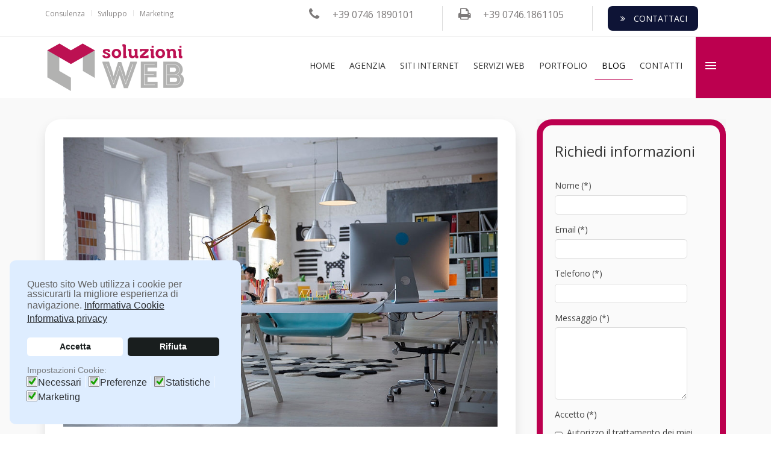

--- FILE ---
content_type: text/html; charset=utf-8
request_url: https://www.mlsoluzioniweb.com/blog?lang=it&limit=6&limitstart=72
body_size: 12143
content:
<!DOCTYPE HTML>
<html prefix="og: http://ogp.me/ns#" lang="it-it" dir="ltr"  data-config='{"twitter":0,"plusone":0,"facebook":0,"style":"green"}'>

<head>
  <link rel="prev" href="/blog?lang=it&amp;limit=6&amp;limitstart=66" />
  <link rel="next" href="/blog?lang=it&amp;limit=6&amp;limitstart=78" />
<script>window.dataLayer = window.dataLayer || [];</script>
<!-- Google Tag Manager JS V.1.0.2 from Tools for Joomla -->
<script>(function(w,d,s,l,i){w[l]=w[l]||[];w[l].push({'gtm.start':
new Date().getTime(),event:'gtm.js'});var f=d.getElementsByTagName(s)[0],
j=d.createElement(s),dl=l!='dataLayer'?'&l='+l:'';j.async=true;j.src=
'//www.googletagmanager.com/gtm.js?id='+i+dl;f.parentNode.insertBefore(j,f);
})(window,document,'script','dataLayer','GTM-MVSMVV9');</script>
<!-- End Google Tag Manager JS -->
	<!-- Google Tag Manager -->
<script>(function(w,d,s,l,i){w[l]=w[l]||[];w[l].push({'gtm.start':
new Date().getTime(),event:'gtm.js'});var f=d.getElementsByTagName(s)[0],
j=d.createElement(s),dl=l!='dataLayer'?'&l='+l:'';j.async=true;j.src=
'https://www.googletagmanager.com/gtm.js?id='+i+dl;f.parentNode.insertBefore(j,f);
})(window,document,'script','dataLayer','GTM-T7NWT3M');</script>
<!-- End Google Tag Manager -->
<meta charset="utf-8">
<meta http-equiv="X-UA-Compatible" content="IE=edge">
<meta name="viewport" content="width=device-width, initial-scale=1">
<meta property="og:url" content="https://www.mlsoluzioniweb.com/blog?lang=it&amp;limit=6&amp;limitstart=72" />
	<meta property="og:type" content="website" />
	<meta property="og:title" content="Blog" />
	<meta name="twitter:card" content="summary" />
	<meta name="twitter:title" content="Blog" />
	
	<title>Blog</title>
	
	<link href="https://www.mlsoluzioniweb.com/9c9" rel="shortlink" />
	<link href="https://www.mlsoluzioniweb.com/ricerca/Page-13?format=opensearch&amp;id=1&amp;layout=category" rel="search" title="Vai ML Soluzioni Web" type="application/opensearchdescription+xml" />
	<link href="/templates/mlsoluzioniweb/favicon.ico" rel="shortcut icon" type="image/vnd.microsoft.icon" />
	<link href="https://cdnjs.cloudflare.com/ajax/libs/simple-line-icons/2.4.1/css/simple-line-icons.min.css" rel="stylesheet" type="text/css" />
	<link href="/templates/mlsoluzioniweb/css/k2.css?v=2.11&b=20230112" rel="stylesheet" type="text/css" />
	<link href="https://www.mlsoluzioniweb.com/plugins/system/bdthemes_shortcodes/css/shortcode-ultimate.css" rel="stylesheet" type="text/css" />
	<link href="https://www.mlsoluzioniweb.com/plugins/system/bdthemes_shortcodes/css/font-awesome.css" rel="stylesheet" type="text/css" />
	<link href="https://www.mlsoluzioniweb.com/templates/mlsoluzioniweb/css/shortcodes.css" rel="stylesheet" type="text/css" />
	<link href="/plugins/content/fonticons/assets/css/icomoon.css" rel="stylesheet" type="text/css" />
	<link href="/cache/widgetkit/widgetkit-2845ac01.css" rel="stylesheet" type="text/css" />
	<link href="https://www.mlsoluzioniweb.com/plugins/system/bdthemes_shortcodes/css/row-column.css" rel="stylesheet" type="text/css" />
	<link href="https://www.mlsoluzioniweb.com/plugins/system/bdthemes_shortcodes/shortcodes/icon_list_item/css/icon-list.css" rel="stylesheet" type="text/css" />
	<link href="https://www.mlsoluzioniweb.com/plugins/system/bdthemes_shortcodes/shortcodes/button/css/button.css" rel="stylesheet" type="text/css" />
	<link href="/modules/mod_bdthemes_logo/css/style.css" rel="stylesheet" type="text/css" />
	<link href="/media/com_rsform/css/front.css?5dcd12223be4cd673dbb944d9d90cfd5" rel="stylesheet" type="text/css" />
	<link href="/plugins/system/gdpr/assets/css/cookieconsent.min.css" rel="stylesheet" type="text/css" />
	<link href="/plugins/system/gdpr/assets/css/jquery.fancybox.min.css" rel="stylesheet" type="text/css" />
	<style type="text/css">

#suil69780ca3c2a45 .icon_list_icon .list-img-icon {font-size: 22px;}
#suil69780ca3c2a45 .icon_list_icon { background:transparent; font-size:22px; max-width:22px; height:22px;padding: 0;}
#suil69780ca3c2a45 .icon_description { margin-left: 42px;}
#suil69780ca3c2a45 .icon_description h3 {color:#7c7979;font-size: 16px;}
#suil69780ca3c2bc6 .icon_list_icon .list-img-icon {font-size: 22px;}
#suil69780ca3c2bc6 .icon_list_icon { background:transparent; font-size:22px; max-width:22px; height:22px;padding: 0;}
#suil69780ca3c2bc6 .icon_description { margin-left: 42px;}
#suil69780ca3c2bc6 .icon_description h3 {color:#7c7979;font-size: 16px;}a#subtn_69780ca3c2c8d { color: #ffffff; background-color: #0e1436;-webkit-border-radius: 8px; border-radius: 8px;}
a#subtn_69780ca3c2c8d span { font-size: 14px;-webkit-border-radius: 8px; border-radius: 8px;line-height:21px;padding: 10px 18px;}
a#subtn_69780ca3c2c8d:hover { background-color: #BC004F;}
a#subtn_69780ca3c2c8d i {font-size:14px; color:#FFFFFF}div.cc-window.cc-floating{max-width:24em}@media(max-width: 639px){div.cc-window.cc-floating:not(.cc-center){max-width: none}}div.cc-window, span.cc-cookie-settings-toggler{font-size:16px}div.cc-revoke{font-size:16px}div.cc-settings-label,span.cc-cookie-settings-toggle{font-size:14px}div.cc-window.cc-banner{padding:1em 1.8em}div.cc-window.cc-floating{padding:2em 1.8em}input.cc-cookie-checkbox+span:before, input.cc-cookie-checkbox+span:after{border-radius:1px}div.cc-center,div.cc-floating,div.cc-checkbox-container,div.gdpr-fancybox-container div.fancybox-content,ul.cc-cookie-category-list li,fieldset.cc-service-list-title legend{border-radius:10px}div.cc-window a.cc-btn,span.cc-cookie-settings-toggle{border-radius:5px}
	</style>
	<script src="/media/jui/js/jquery.min.js" type="text/javascript"></script>
	<script src="/media/jui/js/jquery-migrate.min.js" type="text/javascript"></script>
	<script src="/media/jui/js/jquery-noconflict.js" type="text/javascript"></script>
	
	
	
	<script src="/media/jui/js/bootstrap.min.js?5dcd12223be4cd673dbb944d9d90cfd5" type="text/javascript"></script>
	<script src="https://www.mlsoluzioniweb.com/plugins/system/qlsmoothscroll/js/qlsmoothscroll.js" type="text/javascript"></script>
	<script src="/media/k2/assets/js/k2.frontend.js?v=2.11&b=20230112&sitepath=/" type="text/javascript"></script>
	<script src="https://www.mlsoluzioniweb.com/plugins/system/bdthemes_shortcodes/js/shortcode-ultimate.js" type="text/javascript"></script>
	<script src="/templates/mlsoluzioniweb/js/prettySocial.min.js" type="text/javascript"></script>
	<script src="/cache/widgetkit/widgetkit-290642df.js" type="text/javascript"></script>
	<script src="/media/com_rsform/js/script.js?5dcd12223be4cd673dbb944d9d90cfd5" type="text/javascript"></script>
	<script src="/plugins/system/gdpr/assets/js/jquery.fancybox.min.js" type="text/javascript" defer="defer"></script>
	<script src="/plugins/system/gdpr/assets/js/cookieconsent.min.js" type="text/javascript" defer="defer"></script>
	<script src="/plugins/system/gdpr/assets/js/init.js" type="text/javascript" defer="defer"></script>
	<script type="text/javascript">
var qlSiteOffset=190;
	jQuery(document).ready(function($) {
		$('.prettySocial').prettySocial();
	});
	jQuery(function($){ initTooltips(); $("body").on("subform-row-add", initTooltips); function initTooltips (event, container) { container = container || document;$(container).find(".hasTooltip").tooltip({"html": true,"container": "body"});} });RSFormProUtils.addEvent(window, 'load', function(){
	RSFormPro.setHTML5Validation('4', false, {"parent":" error","field":""}, 0);  
});var gdprConfigurationOptions = { complianceType: 'opt-in',
																			  cookieConsentLifetime: 365,
																			  cookieConsentSamesitePolicy: '',
																			  cookieConsentSecure: 0,
																			  disableFirstReload: 1,
																	  		  blockJoomlaSessionCookie: 1,
																			  blockExternalCookiesDomains: 0,
																			  externalAdvancedBlockingModeCustomAttribute: '',
																			  allowedCookies: '',
																			  blockCookieDefine: 1,
																			  autoAcceptOnNextPage: 0,
																			  revokable: 1,
																			  lawByCountry: 0,
																			  checkboxLawByCountry: 0,
																			  blockPrivacyPolicy: 0,
																			  cacheGeolocationCountry: 1,
																			  countryAcceptReloadTimeout: 1000,
																			  usaCCPARegions: null,
																			  dismissOnScroll: 0,
																			  dismissOnTimeout: 0,
																			  containerSelector: 'body',
																			  hideOnMobileDevices: 0,
																			  autoFloatingOnMobile: 0,
																			  autoFloatingOnMobileThreshold: 1024,
																			  autoRedirectOnDecline: 0,
																			  autoRedirectOnDeclineLink: '',
																			  showReloadMsg: 0,
																			  showReloadMsgText: 'Applying preferences and reloading the page...',
																			  defaultClosedToolbar: 0,
																			  toolbarLayout: 'basic',
																			  toolbarTheme: 'edgeless',
																			  toolbarButtonsTheme: 'allow_first',
																			  revocableToolbarTheme: 'basic',
																			  toolbarPosition: 'bottom-left',
																			  toolbarCenterTheme: 'compact',
																			  revokePosition: 'revoke-top',
																			  toolbarPositionmentType: 1,
																			  positionCenterSimpleBackdrop: 0,
																			  positionCenterBlurEffect: 0,
																			  preventPageScrolling: 0,
																			  popupEffect: 'fade',
																			  popupBackground: '#deedff',
																			  popupText: '#616161',
																			  popupLink: '#000000',
																			  buttonBackground: '#ffffff',
																			  buttonBorder: '#ffffff',
																			  buttonText: '#191e1e',
																			  highlightOpacity: '100',
																			  highlightBackground: '#191e1e',
																			  highlightBorder: '#191e1e',
																			  highlightText: '#ffffff',
																			  highlightDismissBackground: '#191e1e',
																		  	  highlightDismissBorder: '#ffffff',
																		 	  highlightDismissText: '#ffffff',
																			  hideRevokableButton: 0,
																			  hideRevokableButtonOnscroll: 0,
																			  customRevokableButton: 0,
																			  customRevokableButtonAction: 0,
																			  headerText: '<p>Cookie utilizzati sul sito!</p>',
																			  messageText: 'Questo sito Web utilizza i cookie per assicurarti la migliore esperienza di navigazione.',
																			  denyMessageEnabled: 0, 
																			  denyMessage: 'Hai rifiutato i cookie, per garantire la migliore esperienza su questo sito web si prega di acconsentire all\'utilizzo dei cookie.',
																			  placeholderBlockedResources: 0, 
																			  placeholderBlockedResourcesAction: '',
																	  		  placeholderBlockedResourcesText: 'Devi accettare i cookie e ricaricare la pagina per visualizzare questo contenuto',
																			  placeholderIndividualBlockedResourcesText: 'Devi accettare i cookie da {domain} e ricaricare la pagina per visualizzare questo contenuto',
																			  placeholderIndividualBlockedResourcesAction: 0,
																			  placeholderOnpageUnlock: 0,
																			  scriptsOnpageUnlock: 0,
																			  dismissText: 'OK!',
																			  allowText: 'Accetta',
																			  denyText: 'Rifiuta',
																			  cookiePolicyLinkText: 'Informativa Cookie',
																			  cookiePolicyLink: 'https://www.mlsoluzioniweb.com/informativa-cookie',
																			  cookiePolicyRevocableTabText: '🔐',
																			  privacyPolicyLinkText: 'Informativa privacy',
																			  privacyPolicyLink: 'https://www.mlsoluzioniweb.com/informativa-privacy',
																			  enableGdprBulkConsent: 0,
																			  enableCustomScriptExecGeneric: 0,
																			  customScriptExecGeneric: '',
																			  categoriesCheckboxTemplate: 'cc-checkboxes-light',
																			  toggleCookieSettings: 0,
																			  toggleCookieSettingsLinkedView: 0,
 																			  toggleCookieSettingsLinkedViewSefLink: '/gdpr',
																	  		  toggleCookieSettingsText: '<span class="cc-cookie-settings-toggle">Impostazioni <span class="cc-cookie-settings-toggler">&#x25EE;</span></span>',
																			  toggleCookieSettingsButtonBackground: '#333333',
																			  toggleCookieSettingsButtonBorder: '#ffffff',
																			  toggleCookieSettingsButtonText: '#ffffff',
																			  showLinks: 1,
																			  blankLinks: '_blank',
																			  autoOpenPrivacyPolicy: 0,
																			  openAlwaysDeclined: 1,
																			  cookieSettingsLabel: 'Impostazioni Cookie:',
															  				  cookieSettingsDesc: 'Scegli il tipo di cookie che desideri disabilitare facendo clic sulle caselle di controllo. Fare clic sul nome di una categoria per ulteriori informazioni sui cookie utilizzati.',
																			  cookieCategory1Enable: 1,
																			  cookieCategory1Name: 'Necessari',
																			  cookieCategory1Locked: 0,
																			  cookieCategory2Enable: 1,
																			  cookieCategory2Name: 'Preferenze',
																			  cookieCategory2Locked: 0,
																			  cookieCategory3Enable: 1,
																			  cookieCategory3Name: 'Statistiche',
																			  cookieCategory3Locked: 0,
																			  cookieCategory4Enable: 1,
																			  cookieCategory4Name: 'Marketing',
																			  cookieCategory4Locked: 0,
																			  cookieCategoriesDescriptions: {},
																			  alwaysReloadAfterCategoriesChange: 0,
																			  preserveLockedCategories: 0,
																			  reloadOnfirstDeclineall: 0,
																			  trackExistingCheckboxSelectors: '',
															  		  		  trackExistingCheckboxConsentLogsFormfields: 'name,email,subject,message',
																			  allowallShowbutton: 0,
																			  allowallText: 'Allow all cookies',
																			  allowallButtonBackground: '#ffffff',
																			  allowallButtonBorder: '#ffffff',
																			  allowallButtonText: '#000000',
																			  allowallButtonTimingAjax: 'fast',
																			  includeAcceptButton: 0,
																			  trackConsentDate: 0,
																			  optoutIndividualResources: 0,
																			  blockIndividualResourcesServerside: 0,
																			  disableSwitchersOptoutCategory: 0,
																			  allowallIndividualResources: 1,
																			  blockLocalStorage: 0,
																			  blockSessionStorage: 0,
																			  externalAdvancedBlockingModeTags: 'iframe,script,img,source,link',
																			  enableCustomScriptExecCategory1: 0,
																			  customScriptExecCategory1: '',
																			  enableCustomScriptExecCategory2: 0,
																			  customScriptExecCategory2: '',
																			  enableCustomScriptExecCategory3: 0,
																			  customScriptExecCategory3: '',
																			  enableCustomScriptExecCategory4: 0,
																			  customScriptExecCategory4: '',
																			  debugMode: 0
																		};var gdpr_ajax_livesite='https://www.mlsoluzioniweb.com/';var gdpr_enable_log_cookie_consent=1;var gdprUseCookieCategories=1;var gdpr_ajaxendpoint_cookie_category_desc='https://www.mlsoluzioniweb.com/index.php?option=com_gdpr&task=user.getCookieCategoryDescription&format=raw';var gdprJSessCook='76fa8207ae47c9d962d9d8fa5296aac1';var gdprJSessVal='eti80llajgi4g2hkn6f93li57u';var gdprJAdminSessCook='6cecaf1ebc8f414cc07ff2e6f7a6229f';var gdprPropagateCategoriesSession=1;var gdprAlwaysPropagateCategoriesSession=1;var gdprFancyboxWidth=700;var gdprFancyboxHeight=800;var gdprCloseText='Chiudi';
					var Tawk_API=Tawk_API||{}, Tawk_LoadStart=new Date();
					(function(){
					var s1=document.createElement("script"),s0=document.getElementsByTagName("script")[0];
					s1.async=true;
					s1.src="https://embed.tawk.to/59a93f0dc28eca75e461d834/default";
					s1.charset="UTF-8";
					s1.setAttribute("crossorigin","*");
					s0.parentNode.insertBefore(s1,s0);
					})();
				
	</script>
	<style type="text/css">
.rsform { 
border: 10px solid #BC004F;
padding: 20px;
background: #fafafa;
margin: -20px;
border-radius:25px;
}
.rsform-submit-button{
background: #0e1436 !important;
border-radius:5px !important;
}
.rsform-submit-button:hover{
background: #BC004F !important;
border-radius:5px;
}
</style>

<link rel="apple-touch-icon-precomposed" href="/templates/mlsoluzioniweb/apple_touch_icon.png">
<link rel="stylesheet" href="/templates/mlsoluzioniweb/styles/green/css/bootstrap.css">
<style ></style>
<link rel="stylesheet" href="/templates/mlsoluzioniweb/styles/green/css/theme.css">
<link rel="stylesheet" href="/templates/mlsoluzioniweb/css/custom.css">
<script>
</script>
<script src="/templates/mlsoluzioniweb/warp/vendor/uikit/js/uikit.js"></script>
<script src="/templates/mlsoluzioniweb/warp/vendor/uikit/js/components/autocomplete.js"></script>
<script src="/templates/mlsoluzioniweb/warp/vendor/uikit/js/components/search.js"></script>
<script src="/templates/mlsoluzioniweb/warp/vendor/uikit/js/components/tooltip.js"></script>
<script src="/templates/mlsoluzioniweb/warp/js/social.js"></script>
<script src="/templates/mlsoluzioniweb/js/theme.js"></script>
<script src="/templates/mlsoluzioniweb/warp/vendor/uikit/js/components/sticky.js"></script>
<script src="/templates/mlsoluzioniweb/js/SmoothScroll.js"></script>



<script>
  (function(i,s,o,g,r,a,m){i['GoogleAnalyticsObject']=r;i[r]=i[r]||function(){
  (i[r].q=i[r].q||[]).push(arguments)},i[r].l=1*new Date();a=s.createElement(o),
  m=s.getElementsByTagName(o)[0];a.async=1;a.src=g;m.parentNode.insertBefore(a,m)
  })(window,document,'script','//www.google-analytics.com/analytics.js','ga');

  ga('create', 'UA-41253548-1', 'mlsoluzioniweb.com');
  ga('send', 'pageview');

</script>
<!-- Universal Google Analytics Plugin by PB Web Development -->


</head>

<body class="tm-sidebar-a-right tm-sidebars-1 tm-noblog  header-style4 navbar-style2 layout-full headertype-sticky">
<!-- Facebook SDK -->
<div id='fb-root'></div>
<script type='text/javascript'>

      // Load the SDK Asynchronously
      (function(d){
      var js, id = 'facebook-jssdk'; if (d.getElementById(id)) {return;}
      js = d.createElement('script'); js.id = id; js.async = true;
      js.src = '//connect.facebook.net/it_IT/all.js';
      d.getElementsByTagName('head')[0].appendChild(js);
    }(document));

</script>
<!-- End Facebook SDK -->

<!-- Google Tag Manager iframe V.1.0.2 from Tools for Joomla -->
<noscript><iframe src='//www.googletagmanager.com/ns.html?id=GTM-MVSMVV9'
height='0' width='0' style='display:none;visibility:hidden'></iframe></noscript>
<!-- End Google Tag Manager iframe -->
	
	<div class="layout-full-wrapper">
	
		
		<div class="header-top-wrapper">
			<div class="tm-header-wrapper">


			<div class="toolbar-wrapper">
			<div class="uk-container uk-container-center">
				<div class="tm-toolbar uk-clearfix">
										<div class="uk-float-left"><div class="uk-panel"><div class="panel-content"><ul class="uk-subnav uk-subnav-line">
<li><a href="/strategia-e-consulenza">Consulenza</a></li><li><a href="/sviluppo-siti-internet">Sviluppo</a></li><li><a href="/marketing-online">Marketing</a></li></ul></div></div></div>
					
										<div class="uk-float-right"><div class="uk-panel uk-hidden-medium uk-hidden-small"><div class="panel-content">
	<div style="width: 780px; float: right; margin-right: -85px">
 <div id="surow69780ca3c297a" class="su-row has-divider su-row-match">
  <div id="sucol69780ca3c29a7" class="su-column su-column-size-1-1 su-column-size-medium-3-10"><div class="su-column-inner su-clearfix">

            <div id="suil69780ca3c2a45" class="su-icon-list su-icon-align-left">
                <div class="icon_list_item" >
                    <div class="icon_list_wrapper ">
                        <div class="icon_list_icon"><i class="list-img-icon fa fa-phone"></i>
                        </div>
                    </div>

                    <div class="icon_description">
                        <h3>+39 0746 1890101</h3>
                        <div class="icon_description_text">
</div>
                    </div>
                    <div class="clearfix"></div>
                </div>
            </div>
  </div></div>
   <div id="sucol69780ca3c2abe" class="su-column su-column-size-1-1 su-column-size-medium-3-10"><div class="su-column-inner su-clearfix">
		 
            <div id="suil69780ca3c2bc6" class="su-icon-list su-icon-align-left">
                <div class="icon_list_item" >
                    <div class="icon_list_wrapper ">
                        <div class="icon_list_icon"><i class="list-img-icon fa fa-print"></i>
                        </div>
                    </div>

                    <div class="icon_description">
                        <h3>+39 0746.1861105</h3>
                        <div class="icon_description_text">
    </div>
                    </div>
                    <div class="clearfix"></div>
                </div>
            </div>
  </div></div>
  <div id="sucol69780ca3c2c26" class="su-column su-column-size-1-1 su-column-size-medium-4-10"><div class="su-column-inner su-clearfix">
					<a id="subtn_69780ca3c2c8d" href="/contatti" class="su-button su-button-style-default" target="_parent"><span><i class="fa fa-angle-double-right"></i> CONTATTACI</span></a>
    </div></div>        
       </div>
</div>
</div></div></div>
									</div>
			</div>
		</div>
	
							<div class="tm-headerbar uk-clearfix" data-uk-sticky="{top:-100, animation: 'uk-animation-slide-top'}">
				<div class="uk-container uk-container-center">
											<div class="uk-visible-large">
							
<div class="logo-container">
			<a class="tm-logo" href="https://www.mlsoluzioniweb.com/" title="logo" style=" height:86px;">
			<img  class="auto-hw-logo"  style=" height:86px;" src="https://www.mlsoluzioniweb.com/immagini/logo.png" alt="logo" >
		</a>
	
	</div>						</div>
					

										<div class="tm-offcanvas uk-navbar-flip">
						<a href="#offcanvas" class="uk-navbar-toggle" data-uk-offcanvas>
							<div class="tm-icon-menu"></div>
						</a>
					</div>
										
										<div id="tmMainMenu" class="menu-wrapper">
						<nav class="tm-navbar-full">
							<div class="uk-navbar uk-visible-large uk-navbar-flip">
								<ul class="uk-navbar-nav uk-hidden-small">
<li><a href="/">Home</a></li><li><a href="/agenzia">Agenzia</a></li><li class="uk-parent" data-uk-dropdown="{'preventflip':'y'}" aria-haspopup="true" aria-expanded="false"><a href="/realizzazione-siti-internet">Siti internet</a><div class="uk-dropdown uk-dropdown-navbar uk-dropdown-width-2" style="min-width: 700px; max-width: 700px; width:350px;"><div class="uk-grid uk-dropdown-grid"><div class="uk-width-1-2"><ul class="uk-nav uk-nav-navbar"><li class="uk-parent"><a href="/realizzazione-siti-dinamici-personalizzati"><img src="/immagini/icone/icona_siti_dinamici.png" alt="Siti Web Dinamici"/><span class="image-title">Siti Web Dinamici</span></a><ul class="uk-nav-sub"><li><a href="/realizzazione-siti-web-vetrina">Siti Web Vetrina per Aziende</a></li><li><a href="/realizzazione-siti-web-per-agenzie-immobiliari">Siti Web per Agenzie Immobiliari</a></li><li><a href="/realizzazione-siti-web-per-avvocati">Siti web per Avvocati</a></li><li><a href="/realizzazione-siti-web-per-centri-estetici-e-parrucchieri">Siti web per Centri Estetici e Parrucchieri</a></li><li><a href="/realizzazione-siti-web-per-concessionarie-auto">Siti Web per Concessionarie Auto</a></li><li><a href="/realizzazione-siti-web-per-hotel-e-agriturismi">Siti Web per Hotel e Agriturismi</a></li><li><a href="/realizzazione-siti-web-per-gestione-cataloghi">Siti Web per Gestione Cataloghi</a></li><li><a href="/realizzazione-siti-web-per-gestione-annunci">Siti Web per Gestione Annunci</a></li><li><a href="/realizzazione-siti-web-per-meccanici-e-carrozzieri">Siti web per Meccanici e Carrozzieri</a></li><li><a href="/realizzazione-siti-web-per-ristoranti-e-pizzerie">Siti Web per Ristoranti e Pizzerie</a></li><li><a href="/realizzazione-siti-web-per-studi-dentistici">Siti web per Studi Dentistici</a></li><li><a href="/realizzazione-siti-web-con-joomla">Siti Web con Joomla</a></li><li><a href="/realizzazione-siti-con-wordpress">Siti Web con Wordpress</a></li></ul></li></ul></div><div class="uk-width-1-2"><ul class="uk-nav uk-nav-navbar"><li class="uk-parent"><a href="/realizzazione-siti-ecommerce"><img src="/immagini/icone/icona_ecommerce.png" alt="Siti Web Ecommerce"/><span class="image-title">Siti Web Ecommerce</span></a><ul class="uk-nav-sub"><li><a href="/ecommerce-personalizzati">Siti Ecommerce Personalizzati</a></li><li><a href="/ecommerce-magento">Siti Ecommerce Magento</a></li><li><a href="/ecommerce-prestashop">Siti Ecommerce Prestashop</a></li><li><a href="/sviluppo-ecommerce-opencart">Siti Ecommerce Opencart</a></li><li><a href="/ecommerce-virtuemart">Siti Ecommerce Virtuemart</a></li><li><a href="/ecommerce-dropshipping">Siti Ecommerce Dropshipping</a></li></ul></li></ul></div></div></div></li><li class="uk-parent" data-uk-dropdown="{'preventflip':'y'}" aria-haspopup="true" aria-expanded="false"><a href="/servizi-web" class="dropdown-fullwidth">Servizi Web</a><div class="uk-dropdown uk-dropdown-navbar uk-dropdown-width-5"><div class="uk-grid uk-dropdown-grid"><div class="uk-width-1-5"><ul class="uk-nav uk-nav-navbar"><li class="uk-parent"><a href="/strategia-e-consulenza"><img src="/immagini/icone/icona_consulenza.png" alt="Consulenza"/><span class="image-title">Consulenza</span></a><ul class="uk-nav-sub"><li><a href="/analisi-del-business">Analisi del Business</a></li><li><a href="/strategia-dei-contenuti-e-copywriting">Strategia dei Contenuti</a></li><li><a href="/user-experience">User Experience</a></li><li><a href="/identita-aziendale">Identità Aziendale</a></li><li><a href="/preventivo-e-costo-realizzazione-sito-web">Preventivo e costo realizzazione sito web</a></li></ul></li></ul></div><div class="uk-width-1-5"><ul class="uk-nav uk-nav-navbar"><li class="uk-parent"><a href="/sviluppo-siti-internet"><img src="/immagini/icone/icona_sviluppo.png" alt="Sviluppo"/><span class="image-title">Sviluppo</span></a><ul class="uk-nav-sub"><li><a href="/sviluppo-templates-personalizzati">Sviluppo Temi</a></li><li><a href="/piattaforme-cms">Piattaforme Cms</a></li><li><a href="/implementazione-funzioni-avanzate">Funzioni Avanzate</a></li><li><a href="/utilizzo-temi-commerciali">Temi Commerciali</a></li></ul></li></ul></div><div class="uk-width-1-5"><ul class="uk-nav uk-nav-navbar"><li class="uk-parent"><a href="/design-creativo"><img src="/immagini/icone/icona_design.png" alt="Design Creativo"/><span class="image-title">Design Creativo</span></a><ul class="uk-nav-sub"><li><a href="/design-siti-web">Design Siti Web</a></li><li><a href="/design-siti-ecommerce">Design Siti Ecommerce</a></li><li><a href="/logo-e-identita-aziendale">Logo Aziendale</a></li><li><a href="/studio-grafico">Grafica</a></li><li><a href="/produzione-video-pubblicitari">Produzione Video</a></li></ul></li></ul></div><div class="uk-width-1-5"><ul class="uk-nav uk-nav-navbar"><li class="uk-parent"><a href="/marketing-online"><img src="/immagini/icone/icona_marketing.png" alt="Marketing Online"/><span class="image-title">Marketing Online</span></a><ul class="uk-nav-sub"><li><a href="/social-media-marketing">Social Media Marketing</a></li><li><a href="/posizionamento-seo">Posizionamento Seo</a></li><li><a href="/campagne-pay-per-click">Campagne PPC</a></li><li><a href="/email-marketing">Email Marketing</a></li><li><a href="/campagne-facebook">Campagne Facebook</a></li><li><a href="/gestione-campagne-google-shopping">Google Shopping</a></li></ul></li></ul></div><div class="uk-width-1-5"><ul class="uk-nav uk-nav-navbar"><li class="uk-parent"><a href="/assistenza-e-supporto"><img src="/immagini/icone/icona_assistenza.png" alt="Assistenza"/><span class="image-title">Assistenza</span></a><ul class="uk-nav-sub"><li><a href="/supporto-per-restyling-sito">Supporto Restyling Sito</a></li><li><a href="/assistenza-cms">Assistenza Cms</a></li><li><a href="/supporto-post-realizzazione">Post Realizzazione</a></li></ul></li></ul></div></div></div></li><li><a href="/portfolio">Portfolio</a></li><li class="uk-active"><a href="/blog" class="smooth-scroll">Blog</a></li><li><a href="/contatti">Contatti</a></li></ul>							</div>
						</nav>
					</div>
					
											<div class="uk-hidden-large tm-logo-small">
							
<div class="logo-container">
			<a class="tm-logo" href="https://www.mlsoluzioniweb.com/" title="ML Soluzioni Web" style=" height:56px;margin:10px 0 0 0;">
			<img  class="auto-hw-logo"  style=" height:56px;" src="https://www.mlsoluzioniweb.com/immagini/logo.png" alt="ML Soluzioni Web" >
		</a>
	
	</div>						</div>
									</div>
			</div>

			
				</div>



		</div>

		
		
		

		
		
		
		
		
				
		
		
					<div class="mainbody-wrapper" id="tmMainBody">
				<div class="uk-container uk-container-center">
					<div class="tm-middle uk-grid" data-uk-grid-match data-uk-grid-margin>

												<div class="tm-main uk-width-medium-7-10">

							
														<main class="tm-content">
								<div id="system-message-container">
</div>

<!-- Start K2 Category Layout -->
<div id="k2Container" class="itemListView">

	
		<!-- Blocks for current category and subcategories -->
	<div class="itemListCategoriesBlock">

		
	</div>
	


		<!-- Item list -->
	<div class="itemList">

				<!-- Leading items -->
		<div id="itemListLeading">
			
						
			<div class="itemContainer itemContainerLast" style="width:100.0%;">
				
<!-- Start K2 Item Layout -->
<div class="catItemView catItemBlog groupLeading">
			
	<div class="catItemDetails">
	
					<div class="catItemLeadImg"><img src="/media/k2/items/cache/948378d6a67ac0d7c7c6728581b072ab_L.jpg" /></div>
			
	  		  	<!-- Item title -->
	  	<h3 class="catItemTitle">
			
		  					<a href="/come-scegliere-un-agenzia-web-per-realizzare-il-proprio-sito-internet">
		  		Come scegliere la giusta agenzia web per i propri progetti		  	</a>
		  	
		  		  	</h3>
	  			<div class="catItemText">
			<!-- Plugins: BeforeDisplayContent -->
			
						<!-- Item introtext -->
			<div class="catItemIntroText">
				Costituiscono il centro nevralgico del marketing online, il punto di partenza da cui ambire a più alti risultati: sapere come scegliere un’agenzia web di successo che segua il proprio progetto aziendale, è il primo passo da dover affrontare per pianificare&#8230;
			</div>
			
			<div class="clr"></div>

						<!-- Plugins: AfterDisplayContent -->
						<div class="clr"></div>
	  	</div>
	  		  		<div class="uk-float-left">
				<a class="k2ReadMore readon" href="/come-scegliere-un-agenzia-web-per-realizzare-il-proprio-sito-internet">
					Leggi tutto...				</a>
	  		</div>
				<div class="catItemToolbar uk-float-right">
						<!-- Item tags -->
		 
						<div class="clr"></div>
		</div>
		<div class="clr"></div>
	</div>
</div>
<!-- End K2 Item Layout -->
			</div>
						<div class="clr"></div>
						
						
			<div class="itemContainer itemContainerLast" style="width:100.0%;">
				
<!-- Start K2 Item Layout -->
<div class="catItemView catItemBlog groupLeading">
			
	<div class="catItemDetails">
	
					<div class="catItemLeadImg"><img src="/media/k2/items/cache/938a195f8810cb9b31c6503221891897_L.jpg" /></div>
			
	  		  	<!-- Item title -->
	  	<h3 class="catItemTitle">
			
		  					<a href="/realizzare-un-sito-ecommerce-di-successo-l-impegno-che-fa-la-differenza">
		  		Realizzare un Sito ecommerce di successo? Con molto impegno si può		  	</a>
		  	
		  		  	</h3>
	  			<div class="catItemText">
			<!-- Plugins: BeforeDisplayContent -->
			
						<!-- Item introtext -->
			<div class="catItemIntroText">
				Affascinati dalla grande opportunità di un mercato in continua crescita, molte aziende e professionisti stanno investendo verso un e-Commerce di successo, che possa implementare tutte le esigenze di un impresa reale con il massimo delle prestazioni e dell’efficienza organizzativa, con&#8230;
			</div>
			
			<div class="clr"></div>

						<!-- Plugins: AfterDisplayContent -->
						<div class="clr"></div>
	  	</div>
	  		  		<div class="uk-float-left">
				<a class="k2ReadMore readon" href="/realizzare-un-sito-ecommerce-di-successo-l-impegno-che-fa-la-differenza">
					Leggi tutto...				</a>
	  		</div>
				<div class="catItemToolbar uk-float-right">
						<!-- Item tags -->
		 
						<div class="clr"></div>
		</div>
		<div class="clr"></div>
	</div>
</div>
<!-- End K2 Item Layout -->
			</div>
						<div class="clr"></div>
						
						
			<div class="itemContainer itemContainerLast" style="width:100.0%;">
				
<!-- Start K2 Item Layout -->
<div class="catItemView catItemBlog groupLeading">
			
	<div class="catItemDetails">
	
					<div class="catItemLeadImg"><img src="/media/k2/items/cache/d6e7bc44feb1613d041d5385e5745b10_L.jpg" /></div>
			
	  		  	<!-- Item title -->
	  	<h3 class="catItemTitle">
			
		  					<a href="/diffida-di-chi-vende-sogni-videocorsi-e-guide-non-cambiano-la-vita">
		  		Diffida di chi vende sogni: Video corsi e Guide non cambiano la vita		  	</a>
		  	
		  		  	</h3>
	  			<div class="catItemText">
			<!-- Plugins: BeforeDisplayContent -->
			
						<!-- Item introtext -->
			<div class="catItemIntroText">
				“La cosa seccante di questo mondo è che gli imbecilli sono sicuri di sé, mentre le persone intelligenti sono piene di dubbi” Truffe, raggiri ed inganni, proprio come in società, hanno preso piede sul web, instillando false certezze e illusioni:&#8230;
			</div>
			
			<div class="clr"></div>

						<!-- Plugins: AfterDisplayContent -->
						<div class="clr"></div>
	  	</div>
	  		  		<div class="uk-float-left">
				<a class="k2ReadMore readon" href="/diffida-di-chi-vende-sogni-videocorsi-e-guide-non-cambiano-la-vita">
					Leggi tutto...				</a>
	  		</div>
				<div class="catItemToolbar uk-float-right">
						<!-- Item tags -->
		 
						<div class="clr"></div>
		</div>
		<div class="clr"></div>
	</div>
</div>
<!-- End K2 Item Layout -->
			</div>
						<div class="clr"></div>
						
						
			<div class="itemContainer itemContainerLast" style="width:100.0%;">
				
<!-- Start K2 Item Layout -->
<div class="catItemView catItemBlog groupLeading">
			
	<div class="catItemDetails">
	
					<div class="catItemLeadImg"><img src="/media/k2/items/cache/048731097de322302aff7e52151c991d_L.jpg" /></div>
			
	  		  	<!-- Item title -->
	  	<h3 class="catItemTitle">
			
		  					<a href="/come-guadagnare-online-con-le-affiliazioni">
		  		Come guadagnare online con le affiliazioni		  	</a>
		  	
		  		  	</h3>
	  			<div class="catItemText">
			<!-- Plugins: BeforeDisplayContent -->
			
						<!-- Item introtext -->
			<div class="catItemIntroText">
				Guadagnare online con le affiliazioni è una delle strategie attualmente più utilizzate dai marketer ed anche una delle più attendibili in termini di “monetizzazione”, da intendersi come la capacità di avere un ritorno economico certo, nel medio e nel lungo&#8230;
			</div>
			
			<div class="clr"></div>

						<!-- Plugins: AfterDisplayContent -->
						<div class="clr"></div>
	  	</div>
	  		  		<div class="uk-float-left">
				<a class="k2ReadMore readon" href="/come-guadagnare-online-con-le-affiliazioni">
					Leggi tutto...				</a>
	  		</div>
				<div class="catItemToolbar uk-float-right">
						<!-- Item tags -->
		 
						<div class="clr"></div>
		</div>
		<div class="clr"></div>
	</div>
</div>
<!-- End K2 Item Layout -->
			</div>
						<div class="clr"></div>
						
						
			<div class="itemContainer itemContainerLast" style="width:100.0%;">
				
<!-- Start K2 Item Layout -->
<div class="catItemView catItemBlog groupLeading">
			
	<div class="catItemDetails">
	
					<div class="catItemLeadImg"><img src="/media/k2/items/cache/a42a2aa6c7440291c38ba9adc5892a56_L.jpg" /></div>
			
	  		  	<!-- Item title -->
	  	<h3 class="catItemTitle">
			
		  					<a href="/come-aumentare-le-visite-al-sito-web">
		  		Come aumentare le visite al sito web		  	</a>
		  	
		  		  	</h3>
	  			<div class="catItemText">
			<!-- Plugins: BeforeDisplayContent -->
			
						<!-- Item introtext -->
			<div class="catItemIntroText">
				La preoccupazione più importante per chi svolge un’attività lavorativa sul web è come aumentare le visite giornaliere al proprio sito con un’utenza che sia il più possibilmente attiva e interessata ai contenuti digitali che si intende promuovere. Partecipazione quotidiana del&#8230;
			</div>
			
			<div class="clr"></div>

						<!-- Plugins: AfterDisplayContent -->
						<div class="clr"></div>
	  	</div>
	  		  		<div class="uk-float-left">
				<a class="k2ReadMore readon" href="/come-aumentare-le-visite-al-sito-web">
					Leggi tutto...				</a>
	  		</div>
				<div class="catItemToolbar uk-float-right">
						<!-- Item tags -->
		 
						<div class="clr"></div>
		</div>
		<div class="clr"></div>
	</div>
</div>
<!-- End K2 Item Layout -->
			</div>
						<div class="clr"></div>
						
						
			<div class="itemContainer itemContainerLast" style="width:100.0%;">
				
<!-- Start K2 Item Layout -->
<div class="catItemView catItemBlog groupLeading">
			
	<div class="catItemDetails">
	
					<div class="catItemLeadImg"><img src="/media/k2/items/cache/aaa036e4cb16038f90e128d8e39c714f_L.jpg" /></div>
			
	  		  	<!-- Item title -->
	  	<h3 class="catItemTitle">
			
		  					<a href="/siti-internet-sempre-in-forma-l-abc-del-successo">
		  		SITI INTERNET SEMPRE IN FORMA: L’ABC DEL SUCCESSO		  	</a>
		  	
		  		  	</h3>
	  			<div class="catItemText">
			<!-- Plugins: BeforeDisplayContent -->
			
						<!-- Item introtext -->
			<div class="catItemIntroText">
				Il mercato globale con le sue sfide e opportunità si può rilevare un’autentica “gallina dalle uova d’oro” per chi decide di gestire un proprio spazio virtuale sul web in cui far conoscere ed apprezzare le proprie risorse: i siti internet&#8230;
			</div>
			
			<div class="clr"></div>

						<!-- Plugins: AfterDisplayContent -->
						<div class="clr"></div>
	  	</div>
	  		  		<div class="uk-float-left">
				<a class="k2ReadMore readon" href="/siti-internet-sempre-in-forma-l-abc-del-successo">
					Leggi tutto...				</a>
	  		</div>
				<div class="catItemToolbar uk-float-right">
						<!-- Item tags -->
		 
						<div class="clr"></div>
		</div>
		<div class="clr"></div>
	</div>
</div>
<!-- End K2 Item Layout -->
			</div>
						<div class="clr"></div>
									<div class="clr"></div>
		</div>
		
		
		
		
	</div>

	<!-- Pagination -->
		<div class="k2Pagination">
		<ul><li class="pagination-start"><a title="Inizio" href="/blog?lang=it&amp;limit=6&amp;limitstart=0" class="hasTooltip pagenav">Inizio</a></li><li class="pagination-prev"><a title="Indietro" href="/blog?lang=it&amp;limit=6&amp;limitstart=66" class="hasTooltip pagenav">Indietro</a></li><li><a href="/blog?lang=it&amp;limit=6&amp;limitstart=42" class="pagenav">8</a></li><li><a href="/blog?lang=it&amp;limit=6&amp;limitstart=48" class="pagenav">9</a></li><li><a href="/blog?lang=it&amp;limit=6&amp;limitstart=54" class="pagenav">10</a></li><li><a href="/blog?lang=it&amp;limit=6&amp;limitstart=60" class="pagenav">11</a></li><li><a href="/blog?lang=it&amp;limit=6&amp;limitstart=66" class="pagenav">12</a></li><li><span class="pagenav">13</span></li><li><a href="/blog?lang=it&amp;limit=6&amp;limitstart=78" class="pagenav">14</a></li><li><a href="/blog?lang=it&amp;limit=6&amp;limitstart=84" class="pagenav">15</a></li><li><a href="/blog?lang=it&amp;limit=6&amp;limitstart=90" class="pagenav">16</a></li><li><a href="/blog?lang=it&amp;limit=6&amp;limitstart=96" class="pagenav">17</a></li><li class="pagination-next"><a title="Avanti" href="/blog?lang=it&amp;limit=6&amp;limitstart=78" class="hasTooltip pagenav">Avanti</a></li><li class="pagination-end"><a title="Fine" href="/blog?lang=it&amp;limit=6&amp;limitstart=108" class="hasTooltip pagenav">Fine</a></li></ul>		<div class="clr"></div>
		Pagina 13 di 19	</div>
	
	</div>
<!-- End K2 Category Layout -->

<!-- JoomlaWorks "K2" (v2.11) | Learn more about K2 at https://getk2.org -->

							</main>
							
							
						</div>
						
			            			            			            			            			            <aside class="tm-sidebar-a uk-width-medium-3-10"><div class="uk-panel uk-panel-box"><div class="panel-content">
<div class="rsform">
	<form method="post"  id="userForm" action="https://www.mlsoluzioniweb.com/blog?lang=it&amp;limit=6&amp;limitstart=72"><h2>Richiedi informazioni</h2>

<!-- Do not remove this ID, it is used to identify the page so that the pagination script can work correctly -->
<fieldset class="formContainer form-horizontal" id="rsform_4_page_0">
	<div class="row-fluid">
		<div class="span12">
			<div class="control-group rsform-block rsform-block-nome">
				<label class="control-label formControlLabel hasTooltip" title="" for="Nome">Nome<strong class="formRequired">(*)</strong></label>
				<div class="controls formControls">
					<input type="text" value="" size="20" name="form[Nome]" id="Nome" class="rsform-input-box" />
					<span class="help-block formValidation"><span id="component30" class="formNoError">Valore non valido</span></span>
				</div>
			</div>
			<div class="control-group rsform-block rsform-block-email">
				<label class="control-label formControlLabel hasTooltip" title="" for="Email">Email<strong class="formRequired">(*)</strong></label>
				<div class="controls formControls">
					<input type="email" value="" size="20" name="form[Email]" id="Email" class="rsform-input-box" />
					<span class="help-block formValidation"><span id="component31" class="formNoError">Valore non valido</span></span>
				</div>
			</div>
			<div class="control-group rsform-block rsform-block-telefono">
				<label class="control-label formControlLabel hasTooltip" title="" for="Telefono">Telefono<strong class="formRequired">(*)</strong></label>
				<div class="controls formControls">
					<input type="text" value="" size="20" name="form[Telefono]" id="Telefono" class="rsform-input-box" />
					<span class="help-block formValidation"><span id="component32" class="formNoError">Valore non valido</span></span>
				</div>
			</div>
			<div class="control-group rsform-block rsform-block-messaggio">
				<label class="control-label formControlLabel hasTooltip" title="" for="Messaggio">Messaggio<strong class="formRequired">(*)</strong></label>
				<div class="controls formControls">
					<textarea cols="50" rows="5" name="form[Messaggio]" id="Messaggio" class="rsform-text-box"></textarea>
					<span class="help-block formValidation"><span id="component33" class="formNoError">Valore non valido</span></span>
				</div>
			</div>
			<div class="control-group rsform-block rsform-block-accetto">
				<label class="control-label formControlLabel hasTooltip" title="">Accetto<strong class="formRequired">(*)</strong></label>
				<div class="controls formControls">
					<label for="Accetto0" class="checkbox inline"><input type="checkbox"  name="form[Accetto][]" value="Autorizzo il trattamento dei miei dati personali ai sensi della legge 196/03 sulla privacy" id="Accetto0" class="rsform-checkbox" />Autorizzo il trattamento dei miei dati personali ai sensi della legge 196/03 sulla privacy</label>
					<span class="help-block formValidation"><span id="component34" class="formNoError">Valore non valido</span></span>
				</div>
			</div>
			<div class="control-group rsform-block rsform-block-recaptcha">
				<label class="control-label formControlLabel hasTooltip" title="" for="Recaptcha"></label>
				<div class="controls formControls">
					<input value="" name="User" style="position: absolute !important; left: -4000px !important; top: -4000px !important;" type="text" />
					<span class="help-block formValidation"><span id="component37" class="formNoError">Valore non valido</span></span>
				</div>
			</div>
			<div class="control-group rsform-block rsform-block-invia">
				<label class="control-label formControlLabel hasTooltip" title="" for="Invia"></label>
				<div class="controls formControls">
					<input type="submit" name="form[Invia]" id="Invia" class="rsform-submit-button  btn btn-primary" value="Invia" />
					<span class="help-block formValidation"></span>
				</div>
			</div>
		</div>
	</div>
</fieldset><input type="hidden" name="form[formId]" value="4"/></form></div></div></div>
<div class="uk-panel uk-panel-box box6"><div class="panel-content"><div class="bannergroupbox6">

	<div class="banneritem">
																																																																			<a
							href="/banners/click1" target="_blank" rel="noopener noreferrer"
							title="Banner Domini">
							<img
								src="https://www.mlsoluzioniweb.com/immagini/banner/soluzioni-hosting/banner_domini.png"
								alt="banner registrazione domini"
																							/>
						</a>
																<div class="clr"></div>
	</div>

</div>
</div></div></aside>
			            			            
					</div>
				</div>
			</div>
		
		
		

				
					<div class="breadcrumbs-wrapper" id="tmBreadcrumbs">
				<div class="uk-container uk-container-center">
					
<ul class="uk-breadcrumb ">
	<li class="active uk-hidden-small">Sei qui: </li><li><a href="/" class="pathway">Home</a><span class="breadcrumb-divider"></span></li><li class="uk-active"><span>Blog</span></li></ul>
				</div>
			</div>
					
					<div class="bottom-b-wrapper" id="tmBottomB">
				<div class="uk-container uk-container-center">
					<section class="tm-bottom-b uk-grid" data-uk-grid-match="{target:'> div > .uk-panel'}" data-uk-grid-margin>
						
<div class="uk-width-1-1 uk-width-medium-1-4"><div class="uk-panel"><div class="panel-content">
	<img src="/immagini/logo.png" alt="Logo piccolo" width="220">
<p style="font-size: 16px; line-height: 30px; color: #737373;">Siamo un'agenzia di web design riconosciuta a livello nazionale con 15 anni di esperienza nel settore grafico, web e marketing. 
  La nostra principale missione è quella di <b>creare siti web</b> e <b>soluzioni digitali</b>
per aiutare le imprese a crescere on-line.</p>
</div></div></div>

<div class="uk-width-1-1 uk-width-medium-1-4"><div class="uk-panel"><h3 class="uk-panel-title"><span class="uk-title-text"><span class="tfw">SERVIZI</span></span></h3><div class="panel-content"><ul class="uk-nav uk-nav-parent-icon uk-nav-side" data-uk-nav="{}">
<li><a href="/strategia-e-consulenza">Consulenza</a></li><li><a href="/sviluppo-siti-internet">Sviluppo</a></li><li><a href="/design-creativo">Design creativo</a></li><li><a href="/marketing-online">Marketing Online</a></li><li><a href="/index.php?Itemid=424">Ecommerce</a></li><li><a href="/assistenza-e-supporto">Assistenza e Supporto</a></li></ul></div></div></div>

<div class="uk-width-1-1 uk-width-medium-1-4"><div class="uk-panel"><h3 class="uk-panel-title"><span class="uk-title-text"><span class="tfw">IN</span> EVIDENZA</span></h3><div class="panel-content"><ul class="uk-nav uk-nav-parent-icon uk-nav-side" data-uk-nav="{}">
<li><a href="/realizzazione-siti-dinamici-personalizzati">Realizzazione Siti Dinamici</a></li><li><a href="/realizzazione-siti-ecommerce">Realizzazione Siti Ecommerce</a></li><li><a href="/posizionamento-seo">Posizionamento Seo</a></li><li><a href="/social-media-marketing">Social Media Marketing</a></li><li><a href="/studio-grafico">Progettazione Grafica </a></li><li><a href="/video-corso-joomla">Video Corso Joomla</a></li></ul></div></div></div>

<div class="uk-width-1-1 uk-width-medium-1-4"><div class="uk-panel"><h3 class="uk-panel-title"><span class="uk-title-text"><span class="tfw">CONTATTI</span></span></h3><div class="panel-content">
	<ul class="contact-us uk-contrast uk-list-line">
<li data-sr="enter right and move 50px after wait 0.4s">
        <span class="icon"><i class="uk-icon-phone"></i></span>
        <span class="text">0746-1890101</span>
    </li>
<li data-sr="enter right and move 50px after wait 0.5s">
        <span class="icon"><i class="uk-icon-fax"></i></span>
        <span class="text">0746-1861105</span>
    </li>
<li data-sr="enter right and move 50px after wait 0.6s">
        <span class="icon"><i class="uk-icon-envelope"></i></span>
        <span class="text"><span id="cloak8fac5a27992ac02a1067c581c197b065">Questo indirizzo email è protetto dagli spambots. È necessario abilitare JavaScript per vederlo.</span><script type='text/javascript'>
				document.getElementById('cloak8fac5a27992ac02a1067c581c197b065').innerHTML = '';
				var prefix = '&#109;a' + 'i&#108;' + '&#116;o';
				var path = 'hr' + 'ef' + '=';
				var addy8fac5a27992ac02a1067c581c197b065 = '&#105;nf&#111;' + '&#64;';
				addy8fac5a27992ac02a1067c581c197b065 = addy8fac5a27992ac02a1067c581c197b065 + 'mls&#111;l&#117;z&#105;&#111;n&#105;w&#101;b' + '&#46;' + 'c&#111;m';
				var addy_text8fac5a27992ac02a1067c581c197b065 = '&#105;nf&#111;' + '&#64;' + 'mls&#111;l&#117;z&#105;&#111;n&#105;w&#101;b' + '&#46;' + 'c&#111;m';document.getElementById('cloak8fac5a27992ac02a1067c581c197b065').innerHTML += '<a ' + path + '\'' + prefix + ':' + addy8fac5a27992ac02a1067c581c197b065 + '\'>'+addy_text8fac5a27992ac02a1067c581c197b065+'<\/a>';
		</script></span>
    </li>
<li class="widget_contacts_address" data-sr="enter right and move 50px after wait 0.3s">
        <span class="icon"><i class="uk-icon-skype"></i></span>
        <span class="text">mlsoluzioniweb2</span>
    </li>
</ul>
</div></div></div>
					</section>
				</div>
			</div>
		
					<div class="footer-wrapper">
				<div class="uk-container uk-container-center">
					<footer class="tm-footer">
						<div class="uk-grid">
							<div class="uk-width-large-1-2 uk-width-medium-1-1 uk-flex-order-last-small uk-flex-order-first-large footer-l">
								<div class="uk-panel"><div class="panel-content">
	<p class="copyright">Copyright © 2021 ML Soluzioni Web - P.iva PL5252679264 <br />Tel. 0746-1890101 - Fax 0746-1861105</p>
</div></div>							</div>
														<div class="uk-width-large-1-2 uk-width-medium-1-1 uk-flex-order-first-small uk-flex-order-last-large footer-r">
								<div class=""><div class="panel-content"><ul class="uk-nav uk-nav-parent-icon uk-nav-side" data-uk-nav="{}">
<li><a href="/sitemap">Sitemap</a></li><li><a href="/informativa-cookie">Informativa cookie</a></li><li><a href="/informativa-privacy">Informativa privacy</a></li><li><a href="/contatti">Contatti</a></li></ul></div></div>							</div>
													</div>				
						
						
					</footer>

				</div>
									<a class="tm-totop-scroller" data-uk-smooth-scroll href="#"></a>
							</div>
		
		
					<div id="offcanvas" class="uk-offcanvas">
				<div class="uk-offcanvas-bar uk-offcanvas-bar-flip"><div class="uk-panel"><div class="panel-content">
<form id="search-189-69780ca3c9ab6" class="uk-search" action="/blog" method="post" >
	<input class="uk-search-field" type="text" name="searchword" placeholder="cerca...">
	<input type="hidden" name="task"   value="search">
	<input type="hidden" name="option" value="com_search">
	<input type="hidden" name="Itemid" value="210">
</form>
</div></div>
<ul class="uk-nav uk-nav-offcanvas">
<li><a href="/">Home</a></li><li><a href="/agenzia">Agenzia</a></li><li class="uk-parent"><a href="/realizzazione-siti-internet">Siti internet</a><ul class="uk-nav-sub"><li class="uk-parent"><a href="/realizzazione-siti-dinamici-personalizzati"><img src="/immagini/icone/icona_siti_dinamici.png" alt="Siti Web Dinamici"/><span class="image-title">Siti Web Dinamici</span></a><ul><li><a href="/realizzazione-siti-web-vetrina">Siti Web Vetrina per Aziende</a></li><li><a href="/realizzazione-siti-web-per-agenzie-immobiliari">Siti Web per Agenzie Immobiliari</a></li><li><a href="/realizzazione-siti-web-per-avvocati">Siti web per Avvocati</a></li><li><a href="/realizzazione-siti-web-per-centri-estetici-e-parrucchieri">Siti web per Centri Estetici e Parrucchieri</a></li><li><a href="/realizzazione-siti-web-per-concessionarie-auto">Siti Web per Concessionarie Auto</a></li><li><a href="/realizzazione-siti-web-per-hotel-e-agriturismi">Siti Web per Hotel e Agriturismi</a></li><li><a href="/realizzazione-siti-web-per-gestione-cataloghi">Siti Web per Gestione Cataloghi</a></li><li><a href="/realizzazione-siti-web-per-gestione-annunci">Siti Web per Gestione Annunci</a></li><li><a href="/realizzazione-siti-web-per-meccanici-e-carrozzieri">Siti web per Meccanici e Carrozzieri</a></li><li><a href="/realizzazione-siti-web-per-ristoranti-e-pizzerie">Siti Web per Ristoranti e Pizzerie</a></li><li><a href="/realizzazione-siti-web-per-studi-dentistici">Siti web per Studi Dentistici</a></li><li><a href="/realizzazione-siti-web-con-joomla">Siti Web con Joomla</a></li><li><a href="/realizzazione-siti-con-wordpress">Siti Web con Wordpress</a></li></ul></li><li class="uk-parent"><a href="/realizzazione-siti-ecommerce"><img src="/immagini/icone/icona_ecommerce.png" alt="Siti Web Ecommerce"/><span class="image-title">Siti Web Ecommerce</span></a><ul><li><a href="/ecommerce-personalizzati">Siti Ecommerce Personalizzati</a></li><li><a href="/ecommerce-magento">Siti Ecommerce Magento</a></li><li><a href="/ecommerce-prestashop">Siti Ecommerce Prestashop</a></li><li><a href="/sviluppo-ecommerce-opencart">Siti Ecommerce Opencart</a></li><li><a href="/ecommerce-virtuemart">Siti Ecommerce Virtuemart</a></li><li><a href="/ecommerce-dropshipping">Siti Ecommerce Dropshipping</a></li></ul></li></ul></li><li class="uk-parent"><a href="/servizi-web" class="dropdown-fullwidth">Servizi Web</a><ul class="uk-nav-sub"><li class="uk-parent"><a href="/strategia-e-consulenza"><img src="/immagini/icone/icona_consulenza.png" alt="Consulenza"/><span class="image-title">Consulenza</span></a><ul><li><a href="/analisi-del-business">Analisi del Business</a></li><li><a href="/strategia-dei-contenuti-e-copywriting">Strategia dei Contenuti</a></li><li><a href="/user-experience">User Experience</a></li><li><a href="/identita-aziendale">Identità Aziendale</a></li><li><a href="/preventivo-e-costo-realizzazione-sito-web">Preventivo e costo realizzazione sito web</a></li></ul></li><li class="uk-parent"><a href="/sviluppo-siti-internet"><img src="/immagini/icone/icona_sviluppo.png" alt="Sviluppo"/><span class="image-title">Sviluppo</span></a><ul><li><a href="/sviluppo-templates-personalizzati">Sviluppo Temi</a></li><li><a href="/piattaforme-cms">Piattaforme Cms</a></li><li><a href="/implementazione-funzioni-avanzate">Funzioni Avanzate</a></li><li><a href="/utilizzo-temi-commerciali">Temi Commerciali</a></li></ul></li><li class="uk-parent"><a href="/design-creativo"><img src="/immagini/icone/icona_design.png" alt="Design Creativo"/><span class="image-title">Design Creativo</span></a><ul><li><a href="/design-siti-web">Design Siti Web</a></li><li><a href="/design-siti-ecommerce">Design Siti Ecommerce</a></li><li><a href="/logo-e-identita-aziendale">Logo Aziendale</a></li><li><a href="/studio-grafico">Grafica</a></li><li><a href="/produzione-video-pubblicitari">Produzione Video</a></li></ul></li><li class="uk-parent"><a href="/marketing-online"><img src="/immagini/icone/icona_marketing.png" alt="Marketing Online"/><span class="image-title">Marketing Online</span></a><ul><li><a href="/social-media-marketing">Social Media Marketing</a></li><li><a href="/posizionamento-seo">Posizionamento Seo</a></li><li><a href="/campagne-pay-per-click">Campagne PPC</a></li><li><a href="/email-marketing">Email Marketing</a></li><li><a href="/campagne-facebook">Campagne Facebook</a></li><li><a href="/gestione-campagne-google-shopping">Google Shopping</a></li></ul></li><li class="uk-parent"><a href="/assistenza-e-supporto"><img src="/immagini/icone/icona_assistenza.png" alt="Assistenza"/><span class="image-title">Assistenza</span></a><ul><li><a href="/supporto-per-restyling-sito">Supporto Restyling Sito</a></li><li><a href="/assistenza-cms">Assistenza Cms</a></li><li><a href="/supporto-post-realizzazione">Post Realizzazione</a></li></ul></li></ul></li><li><a href="/portfolio">Portfolio</a></li><li class="uk-active"><a href="/blog" class="smooth-scroll">Blog</a></li><li><a href="/contatti">Contatti</a></li></ul></div>
			</div>
		
		
			</div>

</body>
</html>

--- FILE ---
content_type: text/css
request_url: https://www.mlsoluzioniweb.com/templates/mlsoluzioniweb/css/k2.css?v=2.11&b=20230112
body_size: 10657
content:
/*----------------------------------------------------------------------
	Common Elements
----------------------------------------------------------------------*/

/* --- Basic typography --- */
a:active,
a:focus {outline:0;}
img {border:none;}

/* --- Global K2 container --- */
#k2Container {padding:0 0 24px 0;}
body.contentpane #k2Container {padding:16px;} /* used in popups */

/* --- General padding --- */
.k2Padding {padding:4px;}

/* --- Clearing --- */
.clr {clear:both;height:0;line-height:0;display:block;float:none;padding:0;margin:0;border:none;}

/* --- RSS feed icon --- */
div.k2FeedIcon {padding:4px 8px;}
div.k2FeedIcon a,
div.k2FeedIcon a:hover {display:block;float:right;margin:0;padding:0;width:16px;height:16px;background:url(../images/system/feed-icon-14x14.gif) no-repeat 50% 50%;}
div.k2FeedIcon a span,
div.k2FeedIcon a:hover span {display:none;}
.smallerFontSize {font-size:16px;line-height:inherit;}
.largerFontSize {font-size:150%;line-height:140%;}

/* --- ReCaptcha --- */
.recaptchatable .recaptcha_image_cell,
#recaptcha_table {background-color:#fff !important;}
#recaptcha_table {border-color: #ccc !important;}
#recaptcha_response_field {border-color: #ccc !important;background-color:#fff !important;}

/* --- Primary lists in modules --- */
div.k2LatestCommentsBlock ul,
div.k2TopCommentersBlock ul,
div.k2ItemsBlock ul,
div.k2LoginBlock ul,
div.k2UserBlock ul.k2UserBlockActions,
div.k2UserBlock ul.k2UserBlockRenderedMenu,
div.k2ArchivesBlock ul,
div.k2AuthorsListBlock ul,
div.k2CategoriesListBlock ul,

div.k2LatestCommentsBlock ul li,
div.k2TopCommentersBlock ul li,
div.k2ItemsBlock ul li,
div.k2LoginBlock ul li,
div.k2UserBlock ul.k2UserBlockActions li,
div.k2UserBlock ul.k2UserBlockRenderedMenu li,
div.k2ArchivesBlock ul li,
div.k2AuthorsListBlock ul li,
div.k2CategoriesListBlock ul li,
.clearList {/*display:none;*/float:none;clear:both;} 
.lastItem {border:none;}
.k2Avatar img {display:block;float:left;}
a.k2ReadMore {text-decoration: none;text-transform: uppercase;font-size: 14px;}

div.catItemBlog a.k2ReadMore {margin-top: 25px; color:#ffffff;}
a.k2ReadMore:hover {text-decoration: none; background: #fff; border: solid .2rem #bd004f; color: #bd004f; font-size: 16px; -webkit-border-radius: 8px; border-radius: 8px;}
.k2UserDetails {
	padding-left: 62px;
}
div.k2LoginBlock input.button {
  border: none;
  color: #fff;
  -webkit-transition: all .3s ease-in-out;
  transition: all .3s ease-in-out;
  padding: 8px 15px;
}
/* --- Pagination --- */
div.k2Pagination {padding:8px;margin:24px 0 4px 0 !important;text-align:center;color:#999;}

div.k2Pagination ul {margin: 0 0 5px 0px;text-align:center;padding: 0;}
div.k2Pagination ul li {margin: 0 5px 5px 0;display: inline-block;-webkit-transition: all 400ms ease-in-out;-moz-transition: all 400ms ease-in-out;transition: all 400ms ease-in-out;padding: 12px 20px;background: rgba(0, 0, 0, 0.05);-webkit-border-radius: 2px;border-radius: 2px;}
div.k2Pagination ul li:hover {background: rgba(0, 0, 0, 0.7); color: #fff;}
div.k2Pagination ul li > .pagenav {}
div.k2Pagination ul li a {text-decoration: none;}
div.k2Pagination ul li:hover a {color: #fff;}

div.itemIsFeatured,
div.catItemIsFeatured,
div.userItemIsFeatured {}
div.itemIsFeatured .itemFeatured {position: absolute;left: 20px;bottom: 20px;padding: 8px;background: rgba(255,255,255,0.4);color: #fff;font-size: 16px;text-transform: uppercase;border-radius: 2px;}

/*----------------------------------------------------------------------
	Component: Item view
----------------------------------------------------------------------*/
a.itemPrintThisPage {display:block;width:160px;margin:4px auto 16px;padding:4px;background:#F7FAFE;border:1px solid #ccc;text-align:center;color:#555;font-size:13px;}
a.itemPrintThisPage:hover {background:#eee;text-decoration:none;}
div.itemView {background-color: #ffffff;
box-shadow: 0 .5rem 1rem 0 rgba(0,0,0,.1);
border-radius: 25px;
padding: 1.2em 1.2em !important;} /* this is the item container for this view */
span.itemEditLink {float:right;display:block;padding:4px 0;margin:0;width:120px;text-align:right;}
span.itemEditLink a {padding:2px 12px;border:1px solid #ccc;background:#eee;text-decoration:none;font-size:11px;font-weight:normal;font-family:Arial, Helvetica, sans-serif;}
span.itemEditLink a:hover {background:#ffffcc;}
div.itemHeader span.ItemDateCreated {color:#999;font-size:11px;line-height: 22px;float: left;margin-right: 15px;text-align: center;}
div.itemHeader h2.itemTitle {font-size:24px;font-weight:normal;line-height:24px;padding:0 0 5px 0;margin:0; color: #333;}
div.itemHeader h2.itemTitle span {font-size:12px;color:#CF1919;text-decoration:none;} /* "Featured" presented in superscript */
div.itemHeader span.itemAuthor {display:inline-block;padding:0;margin:0 10px 0 0;font-size: 11px;text-transform: uppercase;color: #A5A5A5;}
div.itemHeader span.itemAuthor a {color: #A5A5A5;text-decoration: none;}
div.ItemBlog div.blog-content-block div.itemToolbar{line-height: 14px;}
div.itemToolbar ul {padding: 0;margin-top: 2px;border: none;}
div.itemToolbar ul li {display:inline-block;list-style:none;line-height: 14px;padding-right: 3px;}
div.itemToolbar ul > li:first-child, div.itemToolbar ul > li.first {border:none;} /* remove the first CSS border from the left of the toolbar */
div.itemToolbar ul li a img {vertical-align:middle;}
div.itemToolbar ul li a#fontDecrease {margin:0 0 0 2px;}
div.itemToolbar ul li a#fontDecrease img {width:13px;height:13px;background:url(../images/system/font_decrease.gif) no-repeat;}
div.itemToolbar ul li a#fontIncrease {margin:0 0 0 2px;}
div.itemToolbar ul li a#fontIncrease img {width:13px;height:13px;background:url(../images/system/font_increase.gif) no-repeat;}
div.itemToolbar ul li a#fontDecrease span,
div.itemToolbar ul li a#fontIncrease span {font-size: 10px;}
div.itemImageBlock {position: relative;}
div.ItemBlog div.itemImageBlock {margin-bottom: 25px;}
div.itemImage {display:block;position: relative;}
div.itemImage a {display:block;position: relative;overflow: hidden;}
div.itemImageCaption {color:#666;float:left;display:block;font-size:11px;}
div.itemImageCredits {color:#999;float:right;display:block;font-style:italic;font-size:11px;}
div.ItemText ol li {line-height: 26px;}
div.ItemBlog div.ItemText {margin-bottom: 45px;}
div.ItemPortfolio div.ItemText {margin-bottom: 0;}
.itemImage, .catItemImage {-webkit-transition: opacity .25s ease-in-out;transition: opacity .25s ease-in-out;}
.itemImage:hover img, .catItemImage:hover img {opacity: .9;}
.ItemBlog div.itemIntroText {color: #333;font-size: 18px;line-height: 31px;}
.catItemBlog .catItemIntroText {font-size: 16px;line-height: 26px;}
.ItemBlog div.itemIntroText ul li{line-height:31px;}
.ItemBlog div.itemFullText {color: #333;font-size: 18px;line-height: 31px; margin-bottom: 30px;}
.ItemBlog div.itemFullText ul li{line-height:31px;}
.ItemBlog div.itemFullText h2{line-height: 30px;}
div.project-Single-item div.itemExtraFields {padding:20px 0 0 0;border-top:1px solid #ddd;}
div.itemContentFooter {display: block;text-align: right;padding-top: 8px;margin: 30px 0 0;border-top: 1px double #eee;border-bottom: 1px solid #eee;color: #333;font-size: 11px;padding: 10px 0px;text-transform: uppercase;}
span.itemHits {float:left;}
div.itemSocialSharing {padding:8px 0;margin: 35px 0 70px 45px;}
div.itemTwitterButton {float:left;margin:2px 24px 0 0;}
div.itemFacebookButton {float:left;margin-right:24px;width:200px;}

div.itemAttachmentsBlock {padding:4px;border-bottom:1px dotted #ccc;}
div.itemAttachmentsBlock span {font-weight:bold;color:#555;padding:0 4px 0 0;}
div.itemAttachmentsBlock ul.itemAttachments {list-style:none;padding:0;margin:0;display:inline;}
div.itemAttachmentsBlock ul.itemAttachments li {display:inline;list-style:none;padding:0 4px;margin:0;text-align:center;}
div.itemAttachmentsBlock ul.itemAttachments li span {font-size:10px;color:#999;font-weight:normal;}
/*item page toolbar section*/
span.itemAuthor, div.itemLinks, div.itemCategory, ul.itemLink, div.pfolioDateBlock {display: inline-block;}
.ItemPortfolio .itemToolbar {line-height: 14px;}
div.itemLinks {border: none;padding: 0;margin-right: 0;}
ul.ul.itemLink {margin: 0;padding: 0;border: none;}
/* Author block */
div.itemAuthorBlock {margin-top: 42px;}
div.itemAuthorBlock p {margin: 15px 0 10px 0;font-size: 14px;}
div.itemAuthorBlock h3.itemAuthorName {
	margin-bottom: 10px;
	line-height: normal;
	border-bottom: 1px solid #eee;
	padding-bottom: 8px;
}
div.itemAuthorBlock img.itemAuthorAvatar {float: left;display: block;margin: 0px 25px 0 0;border: 2px solid #eee;padding: 20px 25px;}
div.itemAuthorBlock div.itemAuthorDetails {margin: 0;}
div.itemAuthorBlock div.itemAuthorDetails h3.authorName {margin: 0 0 5px 0;color: #1D2226;font-size: 110%;font-weight: normal;text-transform: uppercase;}
div.itemAuthorBlock div.itemAuthorDetails h3.authorName a {font-size:16px;}
div.itemAuthorBlock div.itemAuthorDetails span.itemAuthorUrl {font-size: 15px;}
div.itemAuthorBlock div.itemAuthorDetails span.itemAuthorEmail {font-weight:bold;color:#555;}
div.itemAuthorBlock div.itemAuthorDetails span.itemAuthorUrl a,
div.itemAuthorBlock div.itemAuthorDetails span.itemAuthorEmail a {font-weight:normal;}
div.itemAuthorBlock h3, div.itemAuthorBlock a {
	text-decoration: none;
    color: #353535;
    font-weight: 400;
}
.itemDescription p {margin: 5px 0px;}

/* Author latest */
div.item-Author-Latest-Related {margin-top:45px;margin-left: 0;}
div.item-Author-Latest-Related h3 {
	font-size: 22px;
	font-weight: 500;
	margin-bottom: 10px;
}
div.itemAuthorLatest {margin-bottom:16px;padding:0;}
div.itemAuthorLatest ul li a {text-decoration: none;color: #333;}
div.itemAuthorLatest ul li a:hover {color: #000;}
.itemAuthorLatest ul,
.itemRelated ul {margin: 0px;padding: 0px;}
.itemAuthorLatest ul li,
.itemRelated ul li {list-style-type: none;background: none;border-bottom: 1px solid rgba(0,0,0,0.1);padding: 12px 0;position: relative;}
.itemAuthorLatest ul li a,
.itemRelated ul li a {padding: 0 12px;}
.itemAuthorLatest ul li a:after,
.itemRelated ul li a:after {content: "\f105";font-family: FontAwesome;position: absolute;left: 0;top: 12px;color: #8B6F6F;}
div.itemRelated {margin-bottom:16px;} /* Add overflow-x:scroll; if you want to enable the scrolling features, as explained in item.php */
div.itemRelated ul li.k2ScrollerElement {float:left;overflow:hidden;border:1px solid #ccc;padding:4px;margin:0 4px 4px 0;background:#fff;} /* you need to insert this class in the related li element in item.php for this styling to take effect */
div.itemRelated ul li.clr {clear:both;height:0;line-height:0;display:block;float:none;padding:0;margin:0;border:none;}
div.itemRelated ul li a {color: #A5A5A5;text-decoration: none;}
div.itemRelated ul li a:hover {color: #333;}
div.itemImageGallery {margin:0 0 16px 0;padding:0;}
div.project-Single-item div.project-item-header {display: block;border-bottom: 1px solid #DDD;padding-bottom: 10px;position: relative;}

/* Article navigation */
div.project-item-header div.itemNavigation {display: inline-block;right: 0;position: absolute;top:0;}
div.project-item-header div.itemNavigation a i {height: 20px;width: 20px;line-height: 20px;text-align: center;font-weight: bold;margin-left: 5px;font-size: 14px;}

div.itemNavigation a{text-decoration: none;}

/* Comments */
div.itemComments {margin: 45px 0;}
h3.itemCommentsCounter, 
.itemCommentsForm h3 {
    font-size: 22px;
    font-weight: 500;
    text-transform: capitalize;
}
div.itemComments ul.itemCommentsList {margin:0 0 16px;padding:0;list-style:none;}
div.itemComments ul.itemCommentsList li {padding-bottom: 30px;border-bottom: 1px solid #eee;}
div.itemComments ul.itemCommentsList li.unpublishedComment {background:#ffeaea;}
div.itemComments ul.itemCommentsList li p {margin: 10px 0 15px 70px;}
div.itemComments ul.itemCommentsList li img {float: left;margin: 3px 20px 0 0;}
div.itemComments ul.itemCommentsList li span.commentDate {font-size: 11px;letter-spacing: 1px;font-style: italic;color: #A5A5A5;}
div.itemComments ul.itemCommentsList li span.commentAuthorName {font-size: 15px;display: block;text-transform: capitalize;color: #000;margin-top: 30px;}
div.itemComments ul.itemCommentsList li span.commentAuthorName a {font-size: 15px;color: #000;text-decoration: none;}
div.itemComments ul.itemCommentsList li span.commentAuthorName a:hover {color: #727674;}
div.itemComments ul.itemCommentsList li span.commentAuthorEmail {display:none;}
div.itemComments ul.itemCommentsList li span.commentLink {margin-left: 70px;line-height: normal;}
div.itemComments ul.itemCommentsList li span.commentLink a {font-size: 13px;text-decoration: none;font-weight: bold;color: #000;text-transform: uppercase;letter-spacing: -1px;outline: none;}
div.itemComments ul.itemCommentsList li span.commentLink a:hover {color: #727674;}
div.itemComments ul.itemCommentsList li span.commentToolbar {display:block;clear:both;}
div.itemComments ul.itemCommentsList li span.commentToolbar a {font-size:11px;color:#999;text-decoration:underline;margin-right:4px;}
div.itemComments ul.itemCommentsList li span.commentToolbar a:hover {font-size:11px;color:#555;text-decoration:underline;}
div.itemComments ul.itemCommentsList li span.commentToolbarLoading {background:url(../images/system/searchLoader.gif) no-repeat 100% 50%;}
div.itemCommentsPagination {padding:4px;margin:0 0 24px 0;}
div.itemCommentsPagination span.pagination {display:block;float:right;clear:both;}
div.itemCommentsForm p.itemCommentsFormNotes {margin-top: 8px;margin-bottom: 20px;color: orange;}
div.itemCommentsForm form label.formComment {display:block;margin:12px 0 5px 2px;}
div.itemCommentsForm form label.formName {}
div.itemCommentsForm form label.formEmail {}
div.itemCommentsForm form label.formUrl {}
div.itemCommentsForm form label.formRecaptcha {display:block;margin:12px 0 0 2px;}
div.itemCommentsForm form textarea.inputbox {display:block;width:100%;border: none;height:160px;margin:0;font-size: 13px;color: #A5A5A5; -webkit-box-sizing:border-box !important;box-sizing:border-box !important;background-color: rgba(221, 221, 221, 0.5);padding: 8px 12px;margin-top: 10px;}
div.itemCommentsForm form input.inputbox {
	display: block;
	margin: 0;
	font-size: 13px;
	padding: 8px 15px !important;
	background-color: rgba(221, 221, 221, 0.5);
	border: none;
	width: 100%;
	height: auto;
	box-sizing: border-box !important;
	color: #585858;
}
body #comment-form div[class*="uk-width"]:nth-child(n+2) {
	padding-left: 10px;
}
div.itemCommentsForm form input#submitCommentButton {
	text-transform: uppercase;
	margin-top: 10px;
	width: 100%;
	text-align: center;
}
div.itemCommentsForm form span#formLog {
	font-weight: 500;
	display: block;
}
div.itemCommentsForm form .formLogLoading {background:url(../images/system/loading.gif) no-repeat left center;}
div.itemCommentsForm form span#formLog:empty {
	display: none;
}

/* "Report comment" form */
div.k2ReportCommentFormContainer {padding:8px;width:480px;margin:0 auto;}
div.k2ReportCommentFormContainer blockquote {width:462px;background:#f7fafe;border:1px solid #ddd;padding:8px;margin:0 0 8px 0;}
div.k2ReportCommentFormContainer blockquote span.quoteIconLeft {font-style:italic;font-weight:bold;font-size:40px;color:#135CAE;line-height:30px;vertical-align:top;display:block;float:left;}
div.k2ReportCommentFormContainer blockquote span.quoteIconRight {font-style:italic;font-weight:bold;font-size:40px;color:#135CAE;line-height:30px;vertical-align:top;display:block;float:right;}
div.k2ReportCommentFormContainer blockquote span.theComment {font-style:italic;font-size:12px;font-weight:normal;color:#000;padding:0 4px;}
div.k2ReportCommentFormContainer form label {display:block;font-weight:bold;}
div.k2ReportCommentFormContainer form input,
div.k2ReportCommentFormContainer form textarea {display:block;border:1px solid #ddd;font-size:12px;padding:2px;margin:0 0 8px 0;width:474px;}
div.k2ReportCommentFormContainer form #recaptcha {margin-bottom:24px;}
div.k2ReportCommentFormContainer form span#formLog {margin:0 0 0 20px;padding:0 0 0 20px;font-weight:bold;color:#CF1919;}
div.k2ReportCommentFormContainer form .formLogLoading {background:url(../images/system/loading.gif) no-repeat left center;}

/* Back to top link */
div.itemBackToTop {text-align:right;}
div.itemBackToTop a {text-decoration:underline;}
div.itemBackToTop a:hover {text-decoration:underline;}



/*----------------------------------------------------------------------
Component: Itemlist view (category)
----------------------------------------------------------------------*/
/* --- Category block --- */
div.itemListCategory {background:#f7fafe;border:1px solid #ddd;margin:4px 0;padding:8px;}
span.catItemAddLink {display:block;padding:8px 0;margin:0 0 4px 0;border-bottom:1px dotted #ccc;text-align:right;}
span.catItemAddLink a {padding:4px 16px;border:1px solid #ccc;background:#eee;text-decoration:none;}
span.catItemAddLink a:hover {background:#ffffcc;}
div.itemListCategory img {float:left;display:block;background:#fff;padding:4px;border:1px solid #ddd;margin:0 8px 0 0;}

/* --- Sub-category block --- */
div.subCategoryContainer {float:left;}
div.subCategory {background:#f7fafe;border:1px solid #ddd;margin:4px;padding:8px;}
div.subCategory a.subCategoryImage,
div.subCategory a.subCategoryImage:hover {text-align:center;display:block;}
div.subCategory a.subCategoryImage img,
div.subCategory a.subCategoryImage:hover img {background:#fff;padding:4px;border:1px solid #ddd;margin:0 8px 0 0;}
div#itemListLinks {background:#f7fafe;border:1px solid #ddd;margin:8px 0;padding:8px;}
div.itemContainer {float:left;}
/*div.itemListView > div {margin-right: -35px;}*/
/*div.itemListView div.itemContainer {padding-right: 35px;-webkit-box-sizing: border-box;box-sizing: border-box;}*/
/* Additional class appended to the element above for further styling per group item */
div.groupLinks {padding:0;margin:0;}
span.catItemEditLink {float:right;display:block;padding:4px 0;margin:0;width:120px;text-align:right;}
span.catItemEditLink a {padding:2px 12px;border:1px solid #ccc;background:#eee;text-decoration:none;font-size:11px;font-weight:normal;font-family:Arial, Helvetica, sans-serif;}
span.catItemEditLink a:hover {background:#ffffcc;}
div.catItemHeader a {text-decoration: none;}
div.catItemHeader h3.catItemTitle {font-size:24px;font-weight:normal;line-height:24px;padding:0 0 5px 0;margin:0;}
div.catItemHeader h3.catItemTitle span sup {font-size:12px;color:#CF1919;text-decoration:none;} /* superscript */
div.catItemHeader span.catItemAuthor {display:block;padding:0;margin: 0 10px 0 0; color: #A5A5A5;}
div.catItemHeader span.catItemAuthor a {color: #A5A5A5; text-transform: uppercase;}
div.catItemHeader span.catItemAuthor a:hover {color: #222;}
div.catItemHeader .catItemCommentsLink {border: none;}
div.catItemBody {padding:10px 0;margin:0 0 0 45px;}
div.catItemImageBlock {margin-bottom: 35px;}
div.catItemImage {display:block;position: relative;}
div.catItemIntroText p:last-child {margin-bottom: 0;}
div.catItemExtraFields, div.genericItemExtraFields {margin:16px 0 0 0;padding:8px 0 0 0;border-top:1px dotted #ddd;}
div.catItemExtraFields h4, div.genericItemExtraFields h4 {margin:0;padding:0 0 8px 0;line-height:normal !important;}
div.catItemExtraFields ul, div.genericItemExtraFields ul {margin:0;padding:0;list-style:none;}
div.catItemExtraFields ul li, div.genericItemExtraFields ul li {display:block;}
div.catItemExtraFields ul li span.catItemExtraFieldsLabel, div.genericItemExtraFields ul li span.genericItemExtraFieldsLabel {display:block;float:left;font-weight:bold;margin:0 4px 0 0;width:30%;}
div.catItemLinks {padding:0;}
div.catItemHitsBlock {display: inline-block;}
div.catItemCategory span {color:#555;padding:0 4px 0 0;}
div.catItemTagsBlock span {}
div.catItemTagsBlock ul.catItemTags {list-style:none;padding:0;margin:0;display:inline;}
div.catItemTagsBlock ul.catItemTags li {display:inline;list-style:none;margin:0;text-align:center;}
div.catItemTagsBlock ul.catItemTags li a {}
div.catItemAttachmentsBlock {padding:4px;border-bottom:1px dotted #ccc;}
div.catItemAttachmentsBlock span {font-weight:bold;color:#555;padding:0 4px 0 0;}
div.catItemAttachmentsBlock ul.catItemAttachments {list-style:none;padding:0;margin:0;display:inline;}
div.catItemAttachmentsBlock ul.catItemAttachments li {display:inline;list-style:none;padding:0 4px;margin:0;text-align:center;}
div.catItemAttachmentsBlock ul.catItemAttachments li span {font-size:10px;color:#999;font-weight:normal;}
div.catItemVideoBlock {margin:0 0 16px 0;padding:16px;background:#010101 url(../images/system/videoplayer-bg.gif) repeat-x bottom;}
div.catItemVideoBlock div.catItemVideoEmbedded {text-align:center;}
div.catItemVideoBlock span.catItemVideo {display:block;}
span.catItemDateModified {display:block;text-align:right;padding:4px;margin:4px 0;color:#999;border-top:1px solid #ddd;}
div.itemView .title1 {position: relative;}
div.itemView .title1:after {
	position: absolute;
	left: 0;
	bottom: -6px;
	content: '';
	height: 1px;
	width: 30px;
	background-color: #333;
}


/*----------------------------------------------------------------------
Component: Itemlist view (user)
----------------------------------------------------------------------*/

/* User info block */
div.userBlock h3.userBlock-title {margin: 0 0 15px 0;}
span.userItemAddLink {display:block;padding:8px 0;margin:0 0 4px 0;border-bottom:1px dotted #ccc;text-align:right;}
span.userItemAddLink a {padding:4px 16px;border:1px solid #ccc;background:#eee;text-decoration:none;}
span.userItemAddLink a:hover {background:#ffffcc;}
div.userBlock img {float: left;display: block;margin: 10px 25px 0 0;}
div.userBlock div.userDescription {padding:4px 0;}
div.userBlock div.userAdditionalInfo {padding:4px 0;margin: 10px 0 0 125px;}
span.userURL {font-weight:bold;color:#555;display:block;}
span.userEmail {font-weight:bold;color:#555;display:block;}

/* User items */
div.userItemView {margin-bottom: 45px;} /* this is the item container for this view */
div.userItemViewUnpublished {opacity:0.9;border:4px dashed #ccc;background:#fffff2;padding:8px;margin:8px 0;}
span.userItemEditLink {float:right;display:block;padding:4px 0;margin:0;width:120px;text-align:right;}
span.userItemEditLink a {padding:2px 12px;border:1px solid #ccc;background:#eee;text-decoration:none;font-size:11px;font-weight:normal;font-family:Arial, Helvetica, sans-serif;}
span.userItemEditLink a:hover {background:#ffffcc;}
div.userItemHeader span.userItemDateCreated {color:#999;font-size:11px;}
div.userItemHeader h3.userItemTitle {font-size:24px;font-weight:normal;line-height: 22px;margin: 0 0 6px 0;}
div.userItemHeader h3.userItemTitle a {text-decoration: none;}
div.userItemHeader h3.userItemTitle span sup {font-size:12px;color:#CF1919;text-decoration:none;} /* "Unpublished" presented in superscript */
div.userItemBody {padding: 10px 0 0 0;margin: 0 0 15px 0;border-bottom: 1px solid #DDD;}
div.userItemImageBlock {padding:0;margin:0;float:left;}
span.userItemImage {display:block;text-align:center;margin: 6px 20px 45px 0;}
span.userItemImage a {display:block;position: relative;}
div.userItemIntroText {font-size:inherit;font-weight:normal;line-height:inherit;padding:4px 0 12px 0;}
div.userItemLinks {margin: 0 0 16px 0;padding: 0;font-size: 11px;color: #A5A5A5;text-transform: uppercase;}
div.userItemLinks a {text-decoration: none;color: #A5A5A5;}
div.userItemLinks a:hover {color: #222;}
div.userItemCategory {display: inline-block;}
div.userItemCategory span {padding:0 4px 0 0;}
div.userItemTagsBlock {display: inline-block;}
div.userItemTagsBlock span {padding:0 4px 0 0;}
div.userItemTagsBlock ul.userItemTags {list-style:none;padding:0;margin:0;display:inline;}
div.userItemTagsBlock ul.userItemTags li {display:inline;list-style:none;padding:0 4px 0 0;margin:0;text-align:center;}
span.userItemDateCreated:after, div.userItemCategory:after {width: 1px;height: 10px;background: #DDD;content: "";position: absolute;top: 2px;right: 0;}

/* Anchor link to comments */
div.userItemCommentsLink a {text-decoration: none;text-transform: uppercase;font-size: 11px;color: #A5A5A5;}
div.userItemCommentsLink a:hover {color: #222;}

/* Read more link */
div.userItemReadMore {display:inline;}
div.userItemReadMore a {text-decoration: none;text-transform: uppercase;font-size: 11px;color: #A5A5A5;}
div.userItemReadMore a:hover {color: #222;}

/*----------------------------------------------------------------------
Component: Itemlist view (tag)
----------------------------------------------------------------------*/
div.tagItemView {border-bottom:1px solid rgba(0,0,0,0.05);padding:35px 0;} /* this is the item container for this view */
div.tagItemHeader span.tagItemDateCreated {color:#999;font-size:11px;}
div.tagItemHeader h2.tagItemTitle {font-size:24px;font-weight:normal;line-height:110%;margin:0;}
div.tagItemHeader h2.tagItemTitle a {text-decoration: none !important;color: #333;}
div.tagItemBody {padding: 20px 0 15px 0;margin:0;}
div.tagItemImageBlock {padding:0;margin:0;float:left;margin-bottom: 50px;}
span.tagItemImage {display:block;text-align:center;margin: 0 20px 0 0;}
span.tagItemImage a {display:block;position: relative;}
div.tagItemIntroText {font-size:inherit;font-weight:normal;line-height:inherit;padding:4px 0 12px 0;}
div.tagItemCategory, div.userItemCommentsLink, span.userItemDateCreated, div.userItemCategory { font-size: 11px;text-transform: uppercase;display:inline;margin:0 8px 0 0;padding:0 8px 0 0;position: relative;}
div.tagItemCategory:after, div.userItemCommentsLink:after {width: 1px;height: 10px;background: #DDD;content: "";position: absolute;top: 4px;right: 0;}
div.tagItemCategory span {font-weight:bold;color:#555;padding:0 4px 0 0;}
div.tagItemCategory a {text-decoration: none !important;color: #999;}
div.tagItemCategory a:hover, div.tagItemReadMore a:hover {color: #333;}
/* Read more link */
div.tagItemReadMore {display:inline;}
div.tagItemReadMore a {font-size: 11px;color: #999;}


/*----------------------------------------------------------------------
Component: Itemlist view (generic)
----------------------------------------------------------------------*/


div.genericItemView {border-bottom:1px solid #DDD;padding:8px 0;margin:0 0 16px 0;} /* this is the item container for this view */
div.genericItemHeader span.genericItemDateCreated {color:#999;font-size:11px;}
div.genericItemHeader h2.genericItemTitle {font-size:24px;font-weight:normal;line-height:110%;padding:10px 0 4px 0;margin:0;}
div.genericItemBody {padding:8px 0;margin:0;}
div.genericItemImageBlock {padding:0;margin:0;float:left;}
span.genericItemImage {display:block;text-align:center;margin:0 15px 8px 0;}
span.genericItemImage img {border:1px solid #ccc;padding:8px;}
div.genericItemIntroText {font-size:inherit;font-weight:normal;line-height:inherit;padding:4px 0 12px 0;}
div.genericItemCategory {display:inline;margin:0 8px 0 0;padding:0 8px 0 0;border-right:1px solid #ccc;}
div.genericItemCategory span {font-weight:bold;color:#555;padding:0 4px 0 0;}
div.genericItemReadMore {display:inline;}
div#genericItemListNothingFound {padding:40px;text-align:center;}
div#genericItemListNothingFound p {font-size:20px;color:#999;}

/* --- Google Search (use Firebug or similar tools to inspect the generated HTML, then style accordingly --- */
#k2GoogleSearchContainer .gsc-control {width:auto !important;}
#k2GoogleSearchContainer .gsc-control .gsc-above-wrapper-area,
#k2GoogleSearchContainer .gsc-control .gsc-resultsHeader,
#k2GoogleSearchContainer .gsc-control .gsc-url-bottom {display:none !important;} /* Hide unneeded elements of the results page */



/*----------------------------------------------------------------------
Component: Latest view
----------------------------------------------------------------------*/

div.latestItemsContainer {float:left;}

/* Category info block */
div.latestItemsCategory {background:#f7fafe;border:1px solid #ddd;margin:0 8px 8px 0;padding:8px;}
div.latestItemsCategoryImage {text-align:center;}
div.latestItemsCategoryImage img {background:#fff;padding:4px;border:1px solid #ddd;margin:0 8px 0 0;}

/* User info block */
div.latestItemsUser {background:#f7fafe;border:1px solid #ddd;margin:0 8px 8px 0;padding:8px;clear:both;}
div.latestItemsUser img {display:block;float:left;background:#fff;padding:4px;border:1px solid #ddd;margin:0 8px 0 0;}
div.latestItemsUser p.latestItemsUserDescription {padding:4px 0;}
div.latestItemsUser p.latestItemsUserAdditionalInfo {padding:4px 0;margin:8px 0 0 0;}
span.latestItemsUserURL {font-weight:bold;color:#555;display:block;}
span.latestItemsUserEmail {font-weight:bold;color:#555;display:block;}

/* Latest items list */
div.latestItemList {padding:0 8px 8px 0;}
div.latestItemHeader h3.latestItemTitle {font-size:24px;font-weight:normal;line-height:110%;padding:10px 0 4px 0;margin:0;}
div.latestItemBody {padding:8px 0;margin:0;}
div.latestItemImageBlock {padding:0;margin:0;float:left;}
div.latestItemIntroText {font-size:inherit;font-weight:normal;line-height:inherit;padding:4px 0 12px 0;}
div.latestItemLinks {margin:0 0 16px 0;padding:0;}
div.latestItemCategory {padding:4px;border-bottom:1px dotted #ccc;}
div.latestItemCategory span {font-weight:bold;color:#555;padding:0 4px 0 0;}
div.latestItemTagsBlock {padding:4px;border-bottom:1px dotted #ccc;}
div.latestItemTagsBlock span {font-weight:bold;color:#555;padding:0 4px 0 0;}
div.latestItemTagsBlock ul.latestItemTags {list-style:none;padding:0;margin:0;display:inline;}
div.latestItemTagsBlock ul.latestItemTags li {display:inline;list-style:none;padding:0 4px 0 0;margin:0;text-align:center;}
span.latestItemImage {display:block;text-align:center;margin:0 8px 8px 0;}
span.latestItemImage img {border:1px solid #ccc;padding:8px;}
span.latestItemDateCreated {color:#999;font-size:11px;}
div.latestItemVideoBlock {margin:0 0 16px 0;padding:16px;background:#010101 url(../images/system/videoplayer-bg.gif) repeat-x bottom;}
div.latestItemVideoBlock span.latestItemVideo {display:block;}
div.latestItemCommentsLink {display:inline;margin:0 8px 0 0;padding:0 8px 0 0;border-right:1px solid #ccc;}
div.latestItemReadMore {display:inline;}
h2.latestItemTitleList {font-size:14px;padding:2px 0;margin:8px 0 2px 0;font-family:Arial, Helvetica, sans-serif;border-bottom:1px dotted #ccc;line-height:normal;}



/*----------------------------------------------------------------------
Component: Register & profile page views (register.php & profile.php)
----------------------------------------------------------------------*/
.k2AccountPage table { width: 100%;}
.k2AccountPage table tr td .controls > label {display: inline-block;margin-left: 10px;}
.k2AccountPage table tr td input.inputbox {margin-left: 10px;}
.k2AccountPage table tr td .rokpad-editor-wrapper,
.k2AccountPage table tr td #url, 
.k2AccountPage table tr td #image {margin-left: 10px;}
.k2AccountPage table tr td label {white-space:nowrap;}
img.k2AccountPageImage {border:4px solid #ddd;margin:10px 0;padding:0;display:block;}
.k2AccountPage div.k2AccountPageNotice {padding:8px;}
.k2AccountPage div.k2AccountPageUpdate {border-top:1px dotted #ccc;margin:8px 0;padding:8px;text-align:right;}
.k2AccountPage th.k2ProfileHeading {text-align:left;font-size:18px;padding:8px;background:#f6f6f6;/*border-bottom:1px solid #e9e9e9;*/}
.k2AccountPage td#userAdminParams {padding:0;margin:0;}
.k2AccountPage table.admintable td.key,
.k2AccountPage table.admintable td.paramlist_key {padding-right: 10px;background:#f6f6f6;border-bottom:1px solid #e9e9e9;border-right:1px solid #e9e9e9;color:#444;font-weight:bold;text-align:right;font-size:11px;width:140px;}

/* Profile edit */
.k2AccountPage table.admintable {margin-bottom: 20px;}


/*----------------------------------------------------------------------
Modules: mod_k2_comments
----------------------------------------------------------------------*/

div.k2LatestCommentsBlock ul li {list-style-type: none;padding: 20px 0;}
div.k2LatestCommentsBlock ul li:first-child {padding-top: 0px;}
div.k2LatestCommentsBlock ul li a.lcAvatar img {margin: 5px 15px 0px 0;}
div.k2LatestCommentsBlock ul li a {font-size: 13px;color: #000;text-decoration: none;}
div.k2LatestCommentsBlock ul li a:hover {color: #727674;}
div.k2LatestCommentsBlock ul li span.lcComment {margin-left: 66px;display: block;}
div.k2LatestCommentsBlock ul li span.lcUsername {font-size: 89%;display: block;text-transform: capitalize;color: #000;}
div.k2LatestCommentsBlock ul li span.lcCommentDate {color:#999;font-size: 11px;letter-spacing: 1px;font-style: italic;color: #A5A5A5;display: block;}
div.k2LatestCommentsBlock ul {list-style-type: none;margin-left: 0;padding-left: 0;}
div.k2LatestCommentsBlock ul .even, 
div.k2LatestCommentsBlock ul .odd{background: none;border-bottom: 1px solid #ddd;border-bottom: 1px solid rgba(0, 0, 0, 0.05);}


/* Top Commenters */
div.k2TopCommentersBlock ul li span.tcLatestCommentDate {color:#999;}



/*----------------------------------------------------------------------
Modules: mod_k2_content
----------------------------------------------------------------------*/
div.k2ItemsBlock ul {padding: 0;margin: 0;list-style: none;}
div.k2ItemsBlock ul li {position: relative;z-index: 1;}
div.k2ItemsBlock ul li div.moduleItemIntrotext {margin-bottom: 15px;}
div.k2ItemsBlock ul li div.moduleItemIntrotext a.moduleItemImage img {margin-bottom: 20px;width: 100%;height: auto;}
div.moduleItemExtraFields ul li span.moduleItemExtraFieldsLabel {display:block;float:left;font-weight:bold;margin:0 4px 0 0;width:30%;}
div.k2ItemsBlock ul li div.moduleItemTags a {padding:0 2px;text-decoration: none;color: #A5A5A5;font-size: 12px;text-transform: uppercase;}
div.k2ItemsBlock ul li div.moduleItemTags a:hover {color: #222;}
div.k2ItemsBlock ul li a.moduleItemComments {border-right:1px solid #ccc;padding:0 4px 0 0;margin:0 8px 0 0;}
div.k2ItemsBlock ul li span.moduleItemHits {border-right:1px solid #ccc;padding:0 4px 0 0;margin:0 8px 0 0;}
div.k2ItemsBlock ul li.clearList {margin: 0;}
div.k2ItemsBlock ul li a.moduleItemImage, span.tagItemImage a {
	border: 1px solid #f5f5f5;
	display: block;
	padding: 15px;
	margin: 10px 0 15px;
}
.latest-blog-post.k2ItemsBlock ul li a.moduleItemImage {
	border: none;
	padding: 0;
	margin: 0;
}
.latest-blog-post.k2ItemsBlock ul li a.moduleItemImage {float: left;margin: 0 20px 0 0;position: relative;}
.latest-blog-post.k2ItemsBlock ul li a.moduleItemImage div {
	width: 100px;
	height: 90px;
	background-size: cover;
	background-position: center;
}
.latest-blog-post.k2ItemsBlock ul li:nth-child(n+2) {margin-top: 30px}
.latest-blog-post.k2ItemsBlock ul li:empty {margin-top: 0;}
.latest-blog-post.k2ItemsBlock  h3.uk-panel-title {
	text-transform: uppercase;
	margin-bottom: 10px;
	font-size: 16px;
}
.latest-blog-post.k2ItemsBlock  h3.uk-panel-title a {text-decoration: none;color: #333;}

.latest-blog-post .moduleItemTitle {color: #4a4a4a;text-transform: uppercase;text-decoration: none !important;}
.latest-blog-post.k2ItemsBlock .item-meta a {color: #999;text-decoration: none !important;}
.latest-blog-post.k2ItemsBlock  h3.uk-panel-title a:hover {color: #000;}
.latest-blog-post.k2ItemsBlock .item-meta, .K2ProductBlock .product-toolbar {
  margin-bottom: 10px;
  color: #333;
  text-transform: uppercase;
  font-size: 11px;
}

.K2ProductBlock .projectItem  {
	text-align: center;
}
.K2ProductBlock .moduleItemIntrotext {
  width: 70%;
  margin: auto;
}
h3.product_title {
	margin-bottom: 5px;
	text-transform: uppercase;
	font-size: 18px;;
}
h3.product_title a {
	text-decoration: none;
	color: #333;
}
h3.product_title a:hover {
	color: #000;
} 
.K2ProductBlock a.moduleItemImage {
	position: relative;
	display: block;
}
.ProdctItemView {margin-left: -35px;}
.ProdctItemView .itemList div.itemContainer {
  -webkit-box-sizing: border-box;
  box-sizing: border-box;
  padding-left: 35px;
}


/*===================================
	Kirion blog post module design
=====================================*/
.KirionBPost .blog-post > div {float: left;position: relative;overflow: hidden;}
.KirionBPost .blog-post > div {
	-webkit-box-sizing: border-box;
    box-sizing: border-box;
    display: inline-block;
}
.KirionBPost .blog-post > div:nth-child(1) {
	width: 40%;
}
.KirionBPost .blog-post > div:nth-child(n+2) {
	width: 30%;
}
.KirionBPost .blog-post > div:nth-child(1) .moduleItemImage {
	height: 700px;
}
.KirionBPost .blog-post > div:nth-child(n+2) .moduleItemImage {
	height: 350px;
}

.layout-boxed .KirionBPost .blog-post > div:nth-child(1) .moduleItemImage {
	height: 400px !important;
}
.layout-boxed .KirionBPost .blog-post > div:nth-child(n+2) .moduleItemImage {
	height: 200px !important;
}




.KirionBPost .moduleItemImage {
	position: relative;
	display: block;
	width: 100%;
	background-size: cover; 
}
.KirionBPost .detailHolder {
	position: absolute;
	top: 0;
	padding: 50px;
	width: 100%;
	height: 100%;
	-webkit-box-sizing: border-box;
	box-sizing: border-box;
	z-index: 11;
	opacity: 0;
	transition: opacity .7s ease;
}
.KirionBPost .detailHolder * {color: #fff}

.KirionBPost .detailHolder h3 {
	position: relative;
	text-transform: uppercase;
	font-size: 22px;
	margin-bottom: 10px;
	line-height: normal;
	width: 70%;
	transition: .3s cubic-bezier(0.29, 0.82, 0.47, 0.98) transform;
}

.KirionBPost .detailHolder h3, 
.KirionBPost .detailHolder .meta, 
.KirionBPost .detailHolder p {
	transform: translateY(20px);

}
.KirionBPost .detailHolder .meta {transition: .4s cubic-bezier(0.29, 0.82, 0.47, 0.98) transform;}
.KirionBPost .detailHolder p {
	width: 50%;
	line-height: normal;
	transition: .6s cubic-bezier(0.29, 0.82, 0.47, 0.98) transform;
}
.KirionBPost h3.module-title {
	font-size: 34px;
	line-height: normal;
	color: #fff;
	text-transform: uppercase;
}
.KirionBPost h3 a {text-decoration: none !important;}
.KirionBPost .module-desc {
	padding: 70px;
	color: #fff;
}

.KirionBPost a.moduleItemReadMore {
	position: absolute;
	top: 50px;
	right: 30px;
	z-index: 111;
	display: block;
	width: 50px;
	height: 50px;
	font-size: 16px;
	text-align: center;
	line-height: 50px;
	border-radius: 50%;
	color: rgba(255, 255, 255, 0.8);
	opacity: 0; 
	-webkit-transition: all .2s ease-in-out;
	transition: all .2s ease-in-out;
}

.KirionBPost .blogPostItem .moduleLink > a {
	position: absolute;
	bottom: 50px;
	height: 36px;
	width: 36px;
	line-height: 36px;
	text-align: center;
	display: block;
	border-radius: 50%;
	transform: translateY(15px);
	transition: .4s ease-in-out all;
}
.KirionBPost .blogPostItem .moduleLink > a.zoom {
	background-color: #fff;
	left: 50px;
}
.KirionBPost .blogPostItem .moduleLink > a.readmore {
	background-color: #333;
	left: 95px;
}
.KirionBPost .blogPostItem .moduleLink > a.zoom i {
	color: #333;
}
.KirionBPost .blogPostItem .moduleLink > a.readmore i {
	color: #fff;
}

.KirionBPost .blogPostItem .moduleItemComments {
	position: relative;
	padding-left: 9px;
	margin-left: 6px;
}
.KirionBPost .blogPostItem .moduleItemComments:before {
	position: absolute;
	left: 0;
	top: 50%;
	content: '';
	width: 1px;
	height: 10px;
	background-color: #fff;
	transform: translateY(-50%);
	margin-top: 1px;
}


.layout-boxed .KirionBPost .detailHolder {
	padding: 20px !important;
}
.layout-boxed .KirionBPost .detailHolder p {
	display: none;
}


/*hover effect*/
.KirionBPost .blogPostItem:before, 
.sup-style1 .mega-entry .mega-entry-innerwrap:before, 
.sup-style1 .mega-entry .mega-entry-innerwrap:after, 
.KirionBPost .blogPostItem:after {
	position: absolute;
	content: '';
}

.KirionBPost .blogPostItem:before, 
.sup-style1 .mega-entry .mega-entry-innerwrap:before {
	height: 220%;
	width: 80%;
	left: -100%;
	top: -50%;
	z-index: 1;
	transform: rotate(25deg);
	transform-origin: top;
	transition: .5s left ease;
}

.KirionBPost .blogPostItem:after, 
.sup-style1 .mega-entry .mega-entry-innerwrap:after {
	height: 175%;
	width: 55%;
	background-color: rgba(0,0,0,0.7);
	bottom: -1000%;
	left: 53%;
	transform-origin: bottom;
	transform: rotate(-33deg);
	transition: .8s bottom ease;
}
 
.KirionBPost .blogPostItem:hover::before, 
.sup-style1 .mega-entry .mega-entry-innerwrap:hover::before {
	left: 5%;
}

.KirionBPost .blogPostItem:hover::after,
.sup-style1 .mega-entry .mega-entry-innerwrap:hover::after {
	bottom: -70%;
}

.KirionBPost .blogPostItem:hover .detailHolder {
	opacity: 1;
}

.KirionBPost .blogPostItem:hover h3, 
.KirionBPost .blogPostItem:hover .meta, 
.KirionBPost .blogPostItem:hover p, 
.KirionBPost .blogPostItem:hover .moduleLink a {
	transform: translateX(0);
}

/*----------------------------------------------------------------------
Modules: mod_k2_user (mod_k2_login will be removed in v2.6)
----------------------------------------------------------------------*/
div.k2LoginBlock fieldset.input {margin:0;padding:0 0 8px 0;}
div.k2LoginBlock fieldset.input p {margin:0 0 6px 0;padding:0 0 4px 0;}
div.k2LoginBlock fieldset.input p label {display:block;}
div.k2LoginBlock fieldset.input p input {display:block;}
div.k2LoginBlock ul {margin: 5px 0 0 0;padding-left: 0px;}
div.k2LoginBlock ul li {list-style-type: none;position: relative;padding: 0px 0 5px 21px;}
div.k2LoginBlock ul li:after {position: absolute;left: 0;top: 2px;font-family: FontAwesome;content: "\f045";}
div.k2LoginBlock ul li a {text-decoration: none;color: #A5A5A5;font-size: 12px;}
div.k2LoginBlock ul li a:hover {color: #222;}
div.k2UserBlock p.ubGreeting {border-bottom:1px dotted #ccc;}
div.k2UserBlock div.k2UserBlockDetails span.ubName {display:block;font-weight:bold;font-size:14px;}
body .k2LoginBlock .input .inputbox {display: block;width: 90%;padding: 6px 10px;margin: 0;}
body .k2LoginBlock .input #form-login-remember {margin-bottom: 2px;}
body .k2LoginBlock .input #form-login-remember label,
body .k2LoginBlock .input #form-login-remember input {display: inline-block;cursor: default;}
.k2LoginBlock .input #form-login-remember input[type="checkbox"] {width: auto;margin: 0 5px;}

/*----------------------------------------------------------------------
Modules: mod_k2_tools
----------------------------------------------------------------------*/

div.k2AuthorsListBlock ul li a.abAuthorLatestItem {display:block;clear:both;}

div.k2BreadcrumbsBlock span.bcTitle {padding:0 4px 0 0;color:#999;}
div.k2BreadcrumbsBlock span.bcSeparator {padding:0 4px;font-size:14px;}

/* --- Calendar --- */
div.k2CalendarBlock {min-height: 100px;} /* use this height value so that the calendar height won't change on Month change via ajax */
table.k2CalendarLoader {background:#fff url(../images/system/k2CalendarLoader.gif) no-repeat 50% 50% !important; min-height: 186px;}
table.calendar {margin:0 auto;background:#fff;border-collapse:collapse;width: 100%;height: auto;}
table.calendar tr td {text-align:center;vertical-align:middle;padding:2px;border:1px solid #f4f4f4;background:#fff;}
table.calendar tr td.calendarNavMonthPrev {background:#f5f5f5;text-align:left;}
table.calendar tr td.calendarNavMonthPrev a {
	font-size: 20px;
	text-decoration: none;
	padding: 0 10px;
	line-height: 30px;
}
table.calendar tr td.calendarCurrentMonth {background:#f5f5f5;}
table.calendar tr td.calendarNavMonthNext {background:#f5f5f5;text-align:right;}
table.calendar tr td.calendarNavMonthNext a {  
	font-size: 20px;
  text-decoration: none;
  padding: 0 10px;
  line-height: 30px;
}
table.calendar tr td.calendarDayName {background:#e9e9e9;font-size:11px;width:14.2%;}
table.calendar tr td.calendarDateEmpty {background:#fbfbfb;}
table.calendar tr td.calendarDateLinked {padding:0;}
table.calendar tr td.calendarDateLinked a {display:block;padding:2px;text-decoration:none;}
table.calendar tr td.calendarDateLinked a:hover {display:block;color:#fff;padding:2px;text-decoration:none;}
table.calendar tr td.calendarToday {color:#fff;}
table.calendar tr td.calendarTodayLinked {color:#fff;padding:0;}
table.calendar tr td.calendarTodayLinked a {display:block;padding:2px;color:#fff;text-decoration:none;}
table.calendar tr td.calendarTodayLinked a:hover {display:block;padding:2px;text-decoration:none;}

/* --- Category Tree Select Box --- */
div.k2CategorySelectBlock form select {width:auto;}
div.k2CategoriesListBlock ul li a span.catTitle {padding-right:4px;}
div.k2CategoriesListBlock ul li.activeCategory a {font-weight:bold;}


/* --- Search Box --- */
div.k2SearchBlock {position:relative;}
div.k2SearchBlock form {margin-bottom: 0;}
div.k2SearchBlock input[type="text"] {width: 100%;height: auto;padding: 10px 15px;margin-bottom: 0;-webkit-box-sizing: border-box !important;box-sizing: border-box !important;  font-size: 14px;color: #333;}
div.k2SearchBlock input[type="submit"], 
div.k2SearchBlock input[type="image"] {
	position: absolute;
	right: 0;
	top: 0;
	height: 100%;
	-webkit-appearance: none;
	text-indent: -999px;
	overflow: hidden;
	width: 60px;
	cursor: pointer;
	outline: none;
	-webkit-box-sizing: border-box !important;
	box-sizing: border-box;
	background-color: transparent;
	border: 0;
	z-index: 2;
}
form.k2SearchBlockForm:after {
	content: "\f002";
	position: absolute;
	top: 12px;
	right: 14px;
	text-align: center;
	font-family: FontAwesome;
	font-size: 15px;
	color: #333;
	z-index: 1;`
}
div.k2SearchBlock form input.k2SearchLoading {background:url(../images/system/searchLoader.gif) no-repeat 100% 50%;}
div.k2SearchBlock div.k2LiveSearchResults {display:none;background:#fff;position:absolute;z-index:99;border:1px solid #ccc;margin-top:-1px;}

/* Live search results (fetched via ajax) */
div.k2SearchBlock div.k2LiveSearchResults ul.liveSearchResults {list-style:none;margin:0;padding:0;}
div.k2SearchBlock div.k2LiveSearchResults ul.liveSearchResults li {border:none;margin:0;padding:0;}
div.k2SearchBlock div.k2LiveSearchResults ul.liveSearchResults li a {display:block;padding:1px 2px;border-top:1px dotted #eee;}
div.k2SearchBlock div.k2LiveSearchResults ul.liveSearchResults li a:hover {background:#fffff0;}



/* --- Tag Cloud --- */
body div.k2TagCloudBlock {font-size: 12px;padding:8px 0;}
body div.k2TagCloudBlock a {
	font-size: 11px;
	text-transform: uppercase;
	color: #FFF;
	margin-right: 3px;
	text-decoration: none !important;
	display: inline-block;
	margin-bottom: 6px;
	background-color: #ccc;
	padding: 7px 12px;
	border-radius: 1px;
}
body div.k2TagCloudBlock a:hover {}

/*k2 users style*/
.ubUserAvatar {float: left;height: 62px;margin-right: 10px;position: relative;overflow: hidden;width: 62px;}
.ubUserAvatar img {display: block;height: 62px !important;position: absolute;left: 0;top: 0;width: 62px !important;border: none !important;margin: 0px;padding: 0px;}

/* --- Categories --- */
div.k2CategoriesListBlock > ul {
	padding-left: 0;
	list-style-type: none;
	margin-bottom: 0;
}
div.k2CategoriesListBlock a {color: #333;text-decoration: none !important;font-size: 14px;text-transform: uppercase;}
div.k2CategoriesListBlock a:hover {color: #333;}
div.k2CategoriesListBlock > ul li {
	padding: 15px 0;
	position: relative;
	border-top: 1px solid rgba(0,0,0,0.1);
}

div.k2CategoriesListBlock > ul > li:last-child {
	border-bottom: 1px solid rgba(0,0,0,0.1);
}

div.k2CategoriesListBlock ul li ul li:first-child {
	padding-top: 15px;
}
div.k2CategoriesListBlock > ul li:after {
	position: absolute;
	font-family: FontAwesome;
	content: "\f105";
	right: 0;
	top: 50%;
	font-size: 18px;
	color: #999;
	-webkit-transform: translateY(-50%);
	transform: translateY(-50%);
}
/*----------------------------------------------------------------------
Modules: mod_k2_users
----------------------------------------------------------------------*/


/*----------------k2 blog category/single page style------------------------*/
div.catItemBlog {position: relative; overflow: hidden; margin-bottom: 35px;}
div.catItemBlog div.blog-info-block .itemRatingLog {font-size: 18px;}
div.catItemBlog > div > div.catDetailHolder {padding: 25px !important;}
div.catItemToolbar {font-size: 13px;}
/*div.itemToolbar {font-size: 12px;position: absolute;bottom: 0;width: 100%;text-align: right;padding: 20px 15px;box-sizing: border-box;background-color: rgba(0, 0, 0, 0.4);color: #fff;text-transform: uppercase;} */
div.itemToolbar i[class*="uk-icon"] {margin-right: 5px;font-size: 14px;}
div.catItemBlog .catItemToolbar > span, div.catItemBlog .catItemToolbar > div {display: inline-block;position: relative;padding-right: 10px;margin-right: 5px;}
div.catItemBlog div.blog-content-block .catItemCommentsLink {margin-right: 0;padding-right: 0;border-right: none;}
div.catItemBlog div.blog-content-block .catItemLinks ul li {line-height: 14px;}
div.catItemBlog div.blog-content-block .catItemReadMore {margin-top: 25px;display: inline-block;}
div.catItemBlog div.blog-content-block div.catItemImage a, div.ItemBlog div.blog-content-block div.itemImage > a {position: relative;display: block;overflow: hidden;-webkit-box-sizing: border-box;box-sizing: border-box;}
div.catItemBlog .blog-info-block, 
.ItemBlog .blog-info-block .catDateItemBlock {position: absolute;bottom: 0;right: 0;padding: 17px 30px 17px 20px;background-color: rgba(0,0,0,0.5);border-radius: 15px 0 0 0;}
div.catItemBlog  div.catItemToolbar {margin-top: 35px;}
div.catItemBlog .catItemImageBlock {position: relative;}
div.catItemBlog .catItemImage {height: 110%;width: 110%;position: absolute;box-sizing: border-box;background-size: cover;background-position: center;z-index: 0;-webkit-filter: blur(10px) brightness(0.9);filter: blur(10px) brightness(0.9);margin: -10px 0 0 -10px;}
div.catItemBlog .catItemDetails {padding: 30px;}
div.catItemBlog .catItemDetails .catItemLeadImg{margin-bottom:30px;}
div.catItemBlog .catItemDetails .catItemLeadImg img{width:100%;}
.catItemBlog.hasCatImage a, 
.catItemBlog.hasCatImage {color: #fff;}
.catItemBlog:not(.hasCatImage) {background-color: #ffffff; box-shadow: 0 .5rem 1rem 0 rgba(0,0,0,.1); border-radius: 25px;}
.catItemBlog:not(.hasCatImage) h3.catItemTitle {border-color: #515151; }
.catItemBlog:not(.hasCatImage) a {color: #333;}
div.catItemBlog .blog-info-block span.catItemDateCreated, 
.ItemBlog .blog-info-block .catItemDateCreated {width: 100%;height: 100%;display: block;padding: 10px 8px;border: 1px solid rgba(255, 255, 255, 0.3);border-radius: 50%;text-align: center;text-transform: uppercase;}
div.catItemBlog h3.catItemTitle {margin: 0 0 15px;font-size: 30px;line-height: 30px;padding-bottom: 9px;border-bottom: 1px solid rgba(255,255,255,0.5);}
div.catItemBlog h3.catItemTitle a {text-decoration: none !important;text-transform: uppercase;font-weight: 400;font-size: 22px;}
div.catItemBlog h3.catItemTitle a:hover {}
.itemToolbar a {color: #fff; text-decoration: none !important;}
.itemToolbar a:hover {color: #f1f1f1;}
.ItemBlog .itemTitle {margin: 0 0 17px;font-size: 25px;line-height: 30px;border-bottom: 1px solid #eee;padding-bottom: 12px;text-transform: uppercase;font-weight: 400;}
.itemToolbar > div, .itemToolbar > span {position: relative;padding-right: 10px;margin-right: 5px;}
ul.itemTags h3 {margin-bottom: 25px;font-size: 22px;font-weight: 500;}
ul.itemTags li {display: inline-block;margin-right: 5px;margin-bottom: 8px}
ul.itemTags {list-style: none;padding-left: 0;}
ul.itemTags li a {padding: 7px 15px;background-color: #f1f1f1;color: #333;border: 1px solid #eee;display: inline-block;}

.catItemShareBlock ul {
    padding-left: 0;
    list-style: none;
    margin-bottom: 40px;
}
.catItemShareBlock ul li {
    display: inline-block;
    margin-right: 15px;
}
.catItemShareBlock ul li a i.uk-icon-button {
	font-size: 15px;
	border-radius: 0;
}


/*-- portfolio single page design --*/
.IpInfoBlock {
	padding: 25px;
	background-color: #f7f7f7;
}
.IpInfoBlock ul {
    margin-bottom: 0;
    list-style: none;
    padding-left: 0;
}
.IpInfoBlock ul li {
	padding-bottom: 6px;
	padding-left: 15px;
	font-size: 12px;
	text-transform: uppercase;
	color: #333;
}
.IpInfoBlock ul li:last-child {
	padding-bottom: 0;
}
.IpInfoBlock .itemRatingLog {
	float: left;
}
.ItemPortfolioDesc {
    margin-top: 50px;
}
.ItemPortfolio h2.itemTitle {
    border-bottom: 1px solid #eee;
    padding-bottom: 10px;
    font-size: 22px;
    font-weight: 500;
}
.ItemPortfolio .pLabel {
	color: #333;
	font-weight: bold;
	display: inline-block;
	width: 120px;
}

.ItemPortfolioToolbar > ul > li:after, 
.itemExtraFields > ul > li:after {
	position: absolute;
	content: "\f105";
	left: 0;
	top: 0;
	font-family: FontAwesome;
	color: #333;
}
.ItemPortfolioToolbar > ul > li, 
.itemExtraFields > ul > li {
	position: relative;
}
.ItemPortfolioToolbar .itemRatingList {
	margin-top: 1px;
}
.ItemPortShareBlock {margin-top: 50px;}
.ItemPortShareBlock ul {
	list-style: none;
	padding-left: 0;
}
.ItemPortShareBlock ul li {
	display: inline-block;
	margin-right: 15px;
	margin-bottom: 10px;
}
.ItemPortShareBlock h3 {
	border-bottom: 1px solid #eee;
	padding-bottom: 10px;
}
/*k2 users block design*/
div.k2UsersBlock ul {padding-left: 0;}
div.k2UsersBlock ul li {list-style-type: none;}
div.k2UsersBlock ul li a.ubUserName {margin-bottom: 10px;display: block;text-decoration: none;color: #000;}
div.k2UsersBlock ul li a.ubUserName:hover {color: #727674;}
div.k2UsersBlock ul li h3 {clear:both;margin:8px 0 0 0;padding:0;}
a.ubUserFeedIcon,
a.ubUserFeedIcon:hover {display:inline-block;margin:0 2px 0 0;padding:0;width:16px;height:16px;background:url(../images/system/feed-icon-14x14.gif) no-repeat 50% 50%;}
a.ubUserFeedIcon span,
a.ubUserFeedIcon:hover span {display:none;}
a.ubUserURL,
a.ubUserURL:hover {display:inline-block;margin:0 2px 0 0;padding:0;width:16px;height:16px;background:url(../images/system/globe.png) no-repeat 50% 50%;}
a.ubUserURL span,
a.ubUserURL:hover span {display:none;}
span.ubUserEmail {display:inline-block;margin:0 2px 0 0;padding:0;width:16px;height:16px;background:url(../images/system/mail.png) no-repeat 50% 50%;overflow:hidden;}
span.ubUserEmail a {display:inline-block;margin:0;padding:0;width:16px;height:16px;text-indent:-9999px;}

/* --- Rating --- */
.itemRatingForm {display:block;margin-top:2px;float:left;}
div.ItemBlog .itemRatingLog {float: left;line-height: 19px;padding: 0 0 0 4px;font-size: 9px;}
div.itemRatingForm .formLogLoading {
	background: url(../images/system/loading.gif) no-repeat right center;
	padding: 0 0 0 5px;
	min-height: 18px;
	min-width: 50px;
}
.itemRatingList { background: url("../images/transparent_star.png") left 0px repeat-x; position:relative;float:left;width: 70px;height: 14px;overflow:hidden;list-style:none;margin:0;padding:0;}
.itemRatingList a:hover, .itemRatingList .itemCurrentRating {
 	background: url('../images/transparent_star.png') left -9999em repeat-x;
}
.itemRatingList a,
.itemRatingList .itemCurrentRating {position:absolute;top:0;left:0;text-indent:-1000px;height:25px;line-height:25px;outline:none;overflow:hidden;border:none;cursor:pointer;color: transparent !important;}
.itemRatingList a:hover {background-position: left -28px;text-decoration: none !important;}
.itemRatingList a.one-star {width:20%;z-index:6;}
.itemRatingList a.two-stars {width:40%;z-index:5;}
.itemRatingList a.three-stars {width:60%;z-index:4;}
.itemRatingList a.four-stars {width:80%;z-index:3;}
.itemRatingList a.five-stars {width:100%;z-index:2;}
span.siteRoot {display:none;}
div.catItemRatingBlock span {display:block;float:left;font-style:normal;padding:0 4px 0 0;margin:0;}
div.itemRatingBlock {display: inline-block;vertical-align: top;margin-top: -2px;}
div.project-Single-item div.itemRatingForm {margin: 0;}
div.project-Single-item div.itemRatingBlock {display: inline-block;vertical-align: text-top;}
div.itemRatingBlock span {display:block;float:left;font-style:normal;padding:0 4px 0 0;margin:0;color:#999;}

.itemRatingBlock .itemRatingForm .itemRatingList a.one-star {width: 14px;z-index: 6;}
.itemRatingBlock .itemRatingForm .itemRatingList .itemCurrentRating {position: absolute;top: 0;left: 0;text-indent: -9999em;height: 14px;line-height: 14px;outline: none;overflow: hidden;border: none;cursor: pointer;font-size: 0px !important;text-decoration: none !important;z-index: 1;background-position: 0 center;margin: 0;padding: 0;}

/* Tablet Modes */
@media only screen and (min-width: 480px) and (max-width: 979px) {
	div.itemAuthorLatest, .itemRelated {
		width: 100% !important;
		padding: 0 !important;
	}
}

/* Tablet Modes */
@media only screen and (min-width: 768px) and (max-width: 979px) {
	.KirionBPost .blog-post > div {
		width: 50% !important;
	}
	div.k2Pagination ul li {padding: 8px 16px;}
}


/*Mobile Modes*/
@media (max-width: 767px) {
	div.itemCommentsForm form input.inputbox {width: 100%;padding: 5px 0px 5px 2px;}
	div.itemCommentsForm form [class*='uk-width-']{width: 100%;float: none;}
	.catProjectView {width: 100% !important;}
	.catProject-Image-Block img {width: 100% !important;}
	.latest-blog-post.k2ItemsBlock ul li a.moduleItemImage {
		display: block;
		width: 100%;
		float: none; 
		margin-bottom: 15px;
	}
	.latest-blog-post.k2ItemsBlock ul li a.moduleItemImage div {
		width: 100%;
		height: 250px;
	}
	.KirionBPost .blog-post > div {
		width: 100% !important;
	}
	body #comment-form div[class*="uk-width"]:nth-child(n+2) {
		padding-left: 25px;
	}
	div.itemCommentsForm form textarea.inputbox {
		margin-top: 0;
	}
	body #comment-form div[class*="uk-width"] {
		margin-bottom: 15px;
	}
}
@media (min-width: 920px) {
	.latest-blog-post.k2ItemsBlock ul li:nth-child(odd) {
	  	margin-right: 3%;
	}
}

@media only screen and (min-width: 960px) and (max-width: 1400px) {
	.KirionBPost .blog-post > div:nth-child(n+2) .moduleItemImage {
		height: 250px;
	}
	.KirionBPost .blog-post > div:nth-child(1) .moduleItemImage {
		height: 500px;
	}
	.KirionBPost .detailHolder p {display: none;}
	.KirionBPost .detailHolder .meta {width: 67%;}
	.KirionBPost .detailHolder {padding: 25px;}
	.KirionBPost .blogPostItem .moduleLink > a {bottom: 25px;}
	.KirionBPost .blogPostItem .moduleLink > a.readmore {left: 70px;}
	.KirionBPost .blogPostItem .moduleLink > a.zoom {left: 25px;}
}

@media only screen and (min-width: 768px) and (max-width: 960px) {
	.KirionBPost .blog-post > div:nth-child(1) .moduleItemImage {
		height: 350px !important;
	}
	.KirionBPost .blog-post > div:nth-child(n+5) {
		display: none;
	}
	.KirionBPost .detailHolder {
		padding: 45px;
	}
}

/*mobile Screen Mobile Modes*/
@media only screen and (max-width: 1220px) {
	div.item-Author-Latest-Related {
		margin-left: 0 !important;
	}
}

/*Mobile Modes*/
@media (max-width: 480px) {
	div.itemAuthorLatest, .itemRelated {
		width: 100% !important;
		padding: 0 !important;
	}
	div.k2Pagination ul li {padding: 5px 10px;}
	.KirionBPost .blog-post > div > .moduleItemImage {
		height: 220px !important;
	}
	.KirionBPost .detailHolder {
		padding: 30px;
	}
	.KirionBPost .detailHolder .meta, 
	.KirionBPost .detailHolder p {
		display: none;
	}
	.KirionBPost .blogPostItem .moduleLink > a {bottom: 30px;}
	.KirionBPost .blogPostItem .moduleLink > a.zoom {left: 25px;}
	.KirionBPost .blogPostItem .moduleLink > a.readmore {left: 70px;}
	div.itemAuthorBlock {display: block;}
	div.itemAuthorBlock img {float: none !important;display: block !important;margin-bottom: 35px !important;}
}

/*Very Small Screen Mobile Modes*/
@media only screen and (max-width: 340px) {
}

--- FILE ---
content_type: text/css
request_url: https://www.mlsoluzioniweb.com/templates/mlsoluzioniweb/css/shortcodes.css
body_size: 1421
content:
/*member*/
.su-member-style-1 .su-member-name {
    text-transform: uppercase;
    font-size: 1.4em;
}
.su-member-style-1 .su-member-role {
    text-transform: uppercase;
}
.su-member-style-1, .su-member-icons {
    border: none !important;
}
.su-member-style-1 .su-member-desc {
    border-top: 1px solid #444;
    padding-top: 15px;
}
.su-member-style-1 .su-member-ic a .fa {
    color: #444 !important;
}
.su-member-style-1 .su-member-ic a {
    margin: 0 1em;
}

/*portfolio*/
.su-portfolio-style1 .cbp-item .sup-img-wrap:before, 
.su-portfolio-style1 .cbp-item .sup-img-wrap:after {
    position: absolute;
    content: '';
}
.su-portfolio-style1 .cbp-item .sup-img-wrap:before {
    height: 220%;
    width: 80%;
    left: -100%;
    top: -50%;
    z-index: 11;
    transform: rotate(25deg);
    transform-origin: top;
    transition: .5s left ease;
}
.su-portfolio-style1 .cbp-item .sup-img-wrap:after {
    height: 175%;
    width: 55%;
    background-color: rgba(0,0,0,0.7);
    bottom: -1000%;
    left: 53%;
    z-index: 10;
    transform-origin: bottom;
    transform: rotate(-33deg);
    transition: .8s bottom ease;
}
.su-portfolio-style1 .cbp-item:hover .sup-img-wrap:before {
    left: 5%;
}
.su-portfolio-style1 .cbp-item:hover .sup-img-wrap:after {
    bottom: -70%;
}
.su-portfolio-style1 .sup-meta-wrap {
    position: absolute;
    background-color: transparent !important;
    top: -50px;
    padding: 25px !important;
    width: 100%;
    z-index: 110;
    opacity: 0;
    -webkit-transition: all .3s ease;
    transition: all .3s ease;
}
.su-portfolio-style1 .cbp-item:hover .sup-meta-wrap {
    top: 0;
    opacity: 1;
}
.su-portfolio-style1 .sup-title {
    text-align: left !important;
    width: 60%;
} 
.su-portfolio-style1 .sup-title h4 {
    color: #fff !important;
    font-size: 18px !important;
    line-height: normal !important;
}
.su-portfolio-style1 .sup-meta {
    color: #ddd !important;
    text-align: left !important; 
}
.su-portfolio-style1 .cbp-caption-activeWrap {
    width: auto !important; 
    height: auto !important;
    top: auto !important;
    bottom: 0px;
    background-color: transparent !important;
    z-index: 222 !important;
    left: 25px !important;
    -webkit-transition: all .6s cubic-bezier(0.19, 1, 0.22, 1) !important;
    transition: all .6s cubic-bezier(0.19, 1, 0.22, 1) !important;
}
.su-portfolio-style1 .cbp-item:hover .cbp-caption-activeWrap {
    bottom: 25px;
    opacity: 1 !important;
}
.su-portfolio-style1 .cbp-caption:hover .sup-img-wrap img {
    -webkit-transform: scale(1) !important;
    transform: scale(1) !important;
}
.su-portfolio-style1 .sup-link:after {
    background-color: #444 !important;
    color: #fff !important;
}
.su-portfolio-style1 .sup-link:hover::after {
    background-color: #000 !important;
}
.su-portfolio-style1 .sup-zoom:hover::after {
    background-color: #ddd !important;
}
.su-portfolio-style1 .sup-zoom {
    margin-left: 0 !important;
}
/*blog post*/
.KirionBPost .blogPostItem:hover h3, 
.KirionBPost .blogPostItem:hover .meta, 
.KirionBPost .blogPostItem:hover p, 
.KirionBPost .blogPostItem:hover .moduleLink a {
    transform: translateX(0);
}
.cbp-caption-moveRight .cbp-caption:hover .cbp-caption-activeWrap {
    -webkit-transform: translateX(77%) skewX(-13deg) !important;
    transform: translateX(77%) skewX(-13deg) !important;
    text-align: right;
}
.cbp-caption-moveRight .cbp-l-caption-alignLeft .cbp-l-caption-body {
    transform: skewX(13deg) !important;
}

.cbp-caption-overlayBottom .cbp-caption-activeWrap {
    height: 75px !important;
}

/*section*/
.tm-features .su-section {z-index: 111;}
@media only screen and (min-width: 768px) and (max-width: 960px) {
    .tm-features .su-section {margin-top: -20% !important;}
}
@media only screen and (min-width: 480px) and (max-width: 767px) {
    .tm-features .su-section {margin-top: -25% !important;}    
}

/*contact form*/
.su-form-wrapper .submit-button {
    margin-top: 15px !important;
    text-align: right;
}
.su-form-wrapper .submit-button input {
    min-width: 25%;
    text-align: center;
    margin-right: 0 !important;
}
.su-form-wrapper .submit-button input:hover {
    color: #fff !important;
}
.su-contact-form .form-control {
    background: rgba(255, 255, 255, 0.5);
    color: #444;
    font-weight: normal;
    box-shadow: none !important;
    border: 1px solid #ddd;
}
.su-contact-form .su-form-label {
    color: #444;
    font-weight: normal;
}


/*post grid*/
.su-post-grid.template-style .postImage, 
.su-post-grid.template-style .postDesc {
    display: inline-block;
    width: 50%;
    float: left;
}
.su-post-grid.template-style .su-blog-img {
    margin-bottom: 0;
}
.su-post-grid.template-style .postImage {
    position: relative;
}
.su-post-grid.template-style .postDesc {
    padding: 6% 30px;
    text-align: center;
}
.su-post-grid.template-style .cbp-wrapper .cbp-item:nth-child(4n+3) .postImage, 
.su-post-grid.template-style .cbp-wrapper .cbp-item:nth-child(4n+4) .postImage {float: right;}
.su-post-grid.template-style .cbp-l-grid-blog-title{margin-top: 0;}

.su-post-grid.template-style .cbp-wrapper .cbp-item .postImage:before {
    position: absolute;
    content: '';
    top: 50%;
    transform: translateY(-50%);
    content: '';
    border: 14px solid transparent;
    z-index: 11;
}

.su-post-grid.template-style .cbp-wrapper .cbp-item:nth-child(4n+1) .postImage:before,
.su-post-grid.template-style .cbp-wrapper .cbp-item:nth-child(4n+2) .postImage:before {
    border-right-color: #fff;
    right: -1px;
}

.su-post-grid.template-style .cbp-wrapper .cbp-item:nth-child(4n+3) .postImage:before,
.su-post-grid.template-style .cbp-wrapper .cbp-item:nth-child(4n+4) .postImage:before {
    left: -1px;
    border-left-color: #fff;
}
.tm-sidebar-a .flickrfeed li {
    width: 25%;
    -webkit-box-sizing: border-box;
    box-sizing: border-box;
    margin: 0;
    padding: 0 5px 5px 0;
}

/*carousel*/
.su-carousel-style-1 .su-carousel-slide {
    text-align: left !important;
}
.su-carousel-style-1 .su-carousel-caption .su-cmeta {
    margin-bottom: 5px;
}

.su-carousel-style-1 .su-carousel-slide-title {
    margin-bottom: 15px;
    font-size: 20px;
    line-height: normal;
}

.su-carousel-style-1 .su-carousel-image {
    margin: -20px -20px 0;
}
.su-carousel-caption {
    padding-left: 12px !important;
}

@media (max-width: 980px) {
   .su-post-grid.template-style .cbp-wrapper .cbp-item:nth-child(2n+0) .postImage {
        float: right !important;
   }
   .su-post-grid.template-style .cbp-wrapper .cbp-item:nth-child(2n+0) .postImage:before {
        border-left-color: #fff;
        left: -1px;
        border-right: 0;
   }
   .su-post-grid.template-style .cbp-wrapper .cbp-item .postImage {
        float: left !important;
   }
    .su-post-grid.template-style .cbp-wrapper .cbp-item:nth-child(2n+1) .postImage:before {
        right: -1px;
        border-right-color: #fff;
        border-left: 0;
    }
    
}

@media (max-width: 768px) {
   .su-post-grid.template-style .postImage, 
    .su-post-grid.template-style .postDesc {
        width: 100% !important;
        float: none !important;
    }
    .su-post-grid.template-style .cbp-wrapper .cbp-item .postImage:before {
        display: none !important;
    }
    .su-post-grid.template-style .postDesc {
        padding: 15px 30px 30px !important;
    }
}

--- FILE ---
content_type: text/css
request_url: https://www.mlsoluzioniweb.com/plugins/system/bdthemes_shortcodes/shortcodes/icon_list_item/css/icon-list.css
body_size: 1419
content:
/* ======== Icon List CSS =========== */

.su-icon-list {
    padding: 0;
}

.su-icon-list.has-connector .icon_list_item  {
    overflow: hidden;
}

.su-icon-list .icon_list_item {
    padding-bottom: 30px;
    margin: 0;
    clear: both;
    position: relative;
    line-height: inherit;
}

.su-icon-list .icon_list_item .icon_list_icon {
    font-size: 24px;
    width: 3em;
    height: 3em;
    padding: 20px;
    line-height: 3em;
    text-align: center;
    background: #FFF;
    z-index: 9;
    position: relative;
    -moz-box-sizing: content-box !important;
    -webkit-box-sizing: content-box !important;
    box-sizing: content-box !important;
}
.su-icon-list .icon_list_item .icon_list_connector {position: relative;}
.su-icon-list .icon_list_item .icon_list_connector:after {
    content: '';
    position: absolute;
    top: 100%;
    left: 50%;
    width: 0px;
    margin-left: -1px;
    height: 900px;
    border-left: 2px dashed #ddd;
    z-index: 1;
    margin-top: 3px;
}

.su-icon-list .list-img-icon {
    display: block;
    margin: 0 auto;
    max-height: 100% !important;
    max-width: 100% !important;
    border-radius: 0 !important;
    box-shadow: none !important;
}
.su-icon-list .icon_list_item .icon_description h3  {
    font-size: 18px;
    font-weight: bold;
    margin-top: 3px;
    margin-bottom: 10px;
    clear: none !important;
    line-height: normal;
}
.su-icon-list .icon_list_item .icon_description .icon_description_text {
    margin: 0;
    padding: 0;
    border: 0;
    vertical-align: baseline;
    display: block;
}

.su-flip-box .su-icon-list:last-child .icon_list_item {
    padding-bottom: 0;
}

/*left*/
.su-icon-list.su-icon-align-left .icon_list_item .icon_list_wrapper {
    float: left;
}
/*right*/
.su-icon-list.su-icon-align-right {
    text-align: right;
}
.su-icon-list.su-icon-align-right .icon_list_item .icon_list_wrapper {
    float: right;
}
.su-icon-list.su-icon-align-right .icon_list_item .icon_list_wrapper {
    margin-left: 10px;
}

/*top*/
.su-icon-list.su-icon-align-top {
    display: flex;
}
.su-icon-list.su-icon-align-top .icon_list_item {
    display: table-cell;
    display:-moz-box;
    width: 100%;
}
.su-icon-list.su-icon-align-top .icon_list_item .icon_list_wrapper .icon_list_icon {
    margin: 0 auto;
    float: none;
}
.su-icon-list.su-icon-align-top .icon_list_item .icon_description {
    text-align: center;
    margin: 15px 0;
    padding-bottom:0;
}
.su-icon-list.su-icon-align-top_left .icon_list_icon,
.su-icon-list.su-icon-align-top_right .icon_list_icon {
  margin-bottom: 10px;
  display: inline-block;
}
.su-icon-list.su-icon-align-title .icon_list_icon {
  float: left;
  margin-right: 10px;
  background: none !important;
  margin-top: 3px;
}
.su-icon-list.su-icon-align-top_left .icon_list_icon {
  text-align: left;
}
.su-icon-list.su-icon-align-top_right {
  text-align: right;
}


/* description gap style */
.su-icon-align-right .description-gap .icon_description {
    margin-right: 0 !important;
}

.description-gap .icon_description {
    margin-left: 0 !important;
}
.description-gap .icon_description .icon_description_text {
    display: inline-block;
    margin-top: 15px;
}
.su-il-has-url {
  cursor: pointer;
}



/* animation 1 */
.su-il-animation-1 .icon_list_item:hover .icon_list_icon {
    -webkit-animation-name: wobble-bottom;
    animation-name: wobble-bottom;
    -webkit-animation-duration: 1s;
    animation-duration: 1s;
    -webkit-animation-timing-function: ease-in-out;
    animation-timing-function: ease-in-out;
    animation-iteration-count: 1;
    -webkit-animation-iteration-count: 1;
}
@-webkit-keyframes wobble-bottom {
  16.65% { -webkit-transform: skew(-12deg); transform: skew(-12deg); }
  33.3% { -webkit-transform: skew(10deg); transform: skew(10deg); }
  49.95% { -webkit-transform: skew(-6deg); transform: skew(-6deg); }
  66.6% { -webkit-transform: skew(4deg); transform: skew(4deg); }
  83.25% { -webkit-transform: skew(-2deg); transform: skew(-2deg); }
  100% { -webkit-transform: skew(0); transform: skew(0); }
}
@keyframes wobble-bottom {
  16.65% { -webkit-transform: skew(-12deg); transform: skew(-12deg); }
  33.3% { -webkit-transform: skew(10deg); transform: skew(10deg); }
  49.95% { -webkit-transform: skew(-6deg); transform: skew(-6deg); }
  66.6% { -webkit-transform: skew(4deg); transform: skew(4deg); }
  83.25% { -webkit-transform: skew(-2deg); transform: skew(-2deg); }
  100% { -webkit-transform: skew(0); transform: skew(0); }
}

/* aniamtion 2 */
.su-il-animation-2 .icon_list_item:hover .icon_list_icon{
    -webkit-animation-name: push;
    animation-name: push;
    -webkit-animation-duration: 0.3s;
    animation-duration: 0.3s;
    -webkit-animation-timing-function: linear;
    animation-timing-function: linear;
    -webkit-animation-iteration-count: 1;
    animation-iteration-count: 1;
}
@-webkit-keyframes push {
  50% { -webkit-transform: scale(0.8); transform: scale(0.8); } 
  100% { -webkit-transform: scale(1); transform: scale(1); }
}
@keyframes push {
  50% { -webkit-transform: scale(0.8); transform: scale(0.8); } 
  100% { -webkit-transform: scale(1); transform: scale(1); }
}

/* animation 3 */
.su-il-animation-3 .icon_list_item:hover .icon_list_icon {
    -webkit-animation-name: pop;
    animation-name: pop;
    -webkit-animation-duration: 0.3s;
    animation-duration: 0.3s;
    -webkit-animation-timing-function: linear;
    animation-timing-function: linear;
    -webkit-animation-iteration-count: 1;
    animation-iteration-count: 1;
}

@-webkit-keyframes pop {
  50% { -webkit-transform: scale(1.2); transform: scale(1.2); }
}
@keyframes pop {
  50% { transform: scale(1.2); transform: scale(1.2); }
}

/* animation 4 */
.su-il-animation-4 .icon_list_item:hover .icon_list_icon {
    -webkit-animation-name: buzz-out;
    animation-name: buzz-out;
    -webkit-animation-duration: 0.75s;
    animation-duration: 0.75s;
    -webkit-animation-timing-function: linear;
    animation-timing-function: linear;
    -webkit-animation-iteration-count: 1;
    animation-iteration-count: 1;
}

/* effect 4 */
@-webkit-keyframes buzz-out {
  10% { -webkit-transform: translateX(3px) rotate(2deg); }
  20% { -webkit-transform: translateX(-3px) rotate(-2deg); }
  30% { -webkit-transform: translateX(3px) rotate(2deg); }
  40% { -webkit-transform: translateX(-3px) rotate(-2deg); }
  50% { -webkit-transform: translateX(2px) rotate(1deg); }
  60% { -webkit-transform: translateX(-2px) rotate(-1deg); }
  70% { -webkit-transform: translateX(2px) rotate(1deg); }
  80% { -webkit-transform: translateX(-2px) rotate(-1deg); }
  90% { -webkit-transform: translateX(1px) rotate(0); }
  100% { -webkit-transform: translateX(-1px) rotate(0); }
}
@keyframes buzz-out {
  10% { transform: translateX(3px) rotate(2deg); }
  20% { transform: translateX(-3px) rotate(-2deg); }
  30% { transform: translateX(3px) rotate(2deg); }
  40% { transform: translateX(-3px) rotate(-2deg); }
  50% { transform: translateX(2px) rotate(1deg); }
  60% { transform: translateX(-2px) rotate(-1deg); }
  70% { transform: translateX(2px) rotate(1deg); }
  80% { transform: translateX(-2px) rotate(-1deg); }
  90% { transform: translateX(1px) rotate(0); }
  100% { transform: translateX(-1px) rotate(0); }
}

/* animation 5 */
.su-il-animation-5 .icon_list_item:hover .icon_list_icon i {
    -webkit-animation: spinAround 2s linear infinite;
    -moz-animation: spinAround 2s linear infinite;
    animation: spinAround 2s linear infinite;
}

@-webkit-keyframes spinAround {
    from {
        -webkit-transform: rotate(0deg)
    }
    to {
        -webkit-transform: rotate(360deg);
    }
}
@keyframes spinAround {
    from {
        transform: rotate(0deg)
    }
    to {
        transform: rotate(360deg);
    }
}


/* animation 6 */
.su-il-animation-6 .icon_list_icon i:before {
    position: absolute;
    right: 50%;
    opacity: 1;
    -webkit-transform: translateZ(0);
    transform: translateZ(0);
}
.su-il-animation-6:hover .icon_list_icon i:before {
    opacity: 0;
    -webkit-transition-duration: 0.3s;
    transition-duration: 0.3s;
    -webkit-animation-name: icon-drop;
    animation-name: icon-drop;
    -webkit-animation-duration: 0.5s;
    animation-duration: 0.5s;
    -webkit-animation-delay: 0.3s;
    animation-delay: 0.3s;
    -webkit-animation-fill-mode: forwards;
    animation-fill-mode: forwards;
    -webkit-animation-timing-function: ease-in-out;
    animation-timing-function: ease-in-out;
    -webkit-animation-timing-function: cubic-bezier(0.52, 1.64, 0.37, 0.66);
    animation-timing-function: cubic-bezier(0.52, 1.64, 0.37, 0.66);
}
@-webkit-keyframes icon-drop {
  0% { opacity: 0; }
  50% { opacity: 0; -webkit-transform: translateY(-100%); transform: translateY(-100%); }
  51%, 100% { opacity: 1; }
}

@keyframes icon-drop {
  0% { opacity: 0; }
  50% { opacity: 0; transform: translateY(-100%); }
  51%, 100% { opacity: 1; }
}

/* inside shortcode style */

.su-icon-align-right .su-list ul li {
  padding: 4px 2em 4px 0 !important;
}
.su-icon-align-right .su-list ul li i {
  right: 0;
  left: auto;
}

--- FILE ---
content_type: text/css
request_url: https://www.mlsoluzioniweb.com/plugins/system/bdthemes_shortcodes/shortcodes/button/css/button.css
body_size: 460
content:
/*Button---------------------------------------------------------------*/
.su-button {
	display: inline-block !important;
	text-align: center;
	text-decoration: none !important;
	box-sizing: content-box !important;
	-moz-box-sizing: content-box !important;
	-webkit-box-sizing: content-box !important;
	transition: all .2s;
	-o-transition: all .2s;
	-ie-transition: all .2s;
	-moz-transition: all .2s;
	-webkit-transition: all .2s;
}

.su-button-wide {display: block !important;margin: 1em 0;}
.su-button-center { text-align: center; }
.su-button span {
	display: block !important;
	text-decoration: none !important;
	box-sizing: content-box !important;
	-moz-box-sizing: content-box !important;
	-webkit-box-sizing: content-box !important;
	transition: all .2s;
	-o-transition: all .2s;
	-ie-transition: all .2s;
	-moz-transition: all .2s;
	-webkit-transition: all .2s;
}

.su-button img {
	border: none !important;
	vertical-align: middle !important;
	margin: -0.2em 0.4em 0 -0.3em !important;
	box-shadow: none !important;
	-moz-box-shadow: none !important;
	-webkit-box-shadow: none !important;
}

.su-button i {
	display: inline-block;
	width: 1em;
	height: 1em;
	margin: 0 0.5em 0 0 !important;
	text-align: center;
	line-height: 1em;
}

.su-button.su-button-float-icon img { margin: 0 0.5em !important }

.su-button small {
	display: block;
	margin: -0.2em 0 0 0;
	color: inherit;
	text-align: center;
	font-style: normal;
	font-size: 0.8em;
	line-height: 1;
	opacity: 0.7;
	filter: alpha(opacity=70);
}


.su-button-style-soft span { background: 0 -20px url('../images/styles/style-soft.png') repeat-x }
.su-button-style-soft:hover span { background: 0 0 url('../images/styles/style-soft.png') repeat-x }
.su-button-style-glass span { background: 0 50% url('../images/styles/style-glass.png') repeat-x }
.su-button-style-glass:hover span { background: 100% 50% url('../images/styles/style-glass.png') repeat-x }
.su-button-style-bubbles span { background: 0 50% url('../images/styles/style-bubbles.png') no-repeat }
.su-button-style-bubbles:hover span { background: -710px 50% url('../images/styles/style-bubbles.png') no-repeat }
.su-button-style-noise span { background: 0 0 url('../images/styles/style-noise.png') repeat-x }
.su-button-style-noise:hover span { background: 0 0 url('../images/styles/style-noise.png') repeat-x }
.su-button-style-stroked span {margin: 1px;border: 1px dashed #fff !important;}


.su-button-style-3d {
	position: relative;
	top: 0;
}

.su-button-style-border {
	border-width: 2px;
	border-style: solid;
	background-color: transparent !important;
}

--- FILE ---
content_type: text/css
request_url: https://www.mlsoluzioniweb.com/templates/mlsoluzioniweb/styles/green/css/theme.css
body_size: 45675
content:
@import 'https://fonts.googleapis.com/css?family=Open+Sans:400,300';
@import 'https://fonts.googleapis.com/css?family=Dosis';
/* ========================================================================
   Component: Base
 ========================================================================== */
/*
 * 1. Normalizes default `font-family` and sets `font-size` here to support `rem` units
 * 2. Prevents iOS text size adjust after orientation change, without disabling user zoom
 * 3. Style
 */
html {
  /* 1 */
  font: normal 18px / 20px 'Open Sans', sans-serif;
  /* 2 */
  -webkit-text-size-adjust: 100%;
  -ms-text-size-adjust: 100%;
  /* 3 */
  background: #ffffff;
  color: #333333;
  line-height: 31px;
}
/*
 * Removes default margin.
 */
body {
  margin: 0;
}
/* Links
 ========================================================================== */
/*
 * Remove the gray background color from active links in IE 10.
 */
a {
  background: transparent;
}
/*
 * Improves readability when focused and also mouse hovered in all browsers.
 */
a:active,
a:hover {
  outline: 0;
}
/*
 * Style
 */
a,
.uk-link {
  color: #333333;
  text-decoration: none;
  cursor: pointer;
}
a:hover,
.uk-link:hover {
  color: #BC004F;
  text-decoration: none;
}

h2 a,
.uk-link {
  color: #333333;
  text-decoration: none;
  cursor: pointer;
}
h2 a:hover,
.uk-link:hover {
  color: #BC004F;
  text-decoration: none;
}
/* Text-level semantics
 ========================================================================== */
/*
 * Addresses styling not present in Chrome, Safari, Opera and IE 8/9/10.
 */
abbr[title] {
  border-bottom: 1px dotted;
}
/*
 * Addresses style set to `bolder` in Firefox
 */
b,
strong {
  font-weight: bold;
}
/*
 * 1. Address odd `em`-unit font size rendering in all browsers.
 * 2. Consolas has a better baseline in running text compared to `Courier`
 */
:not(pre) > code,
:not(pre) > kbd,
:not(pre) > samp {
  /* 1 */
  font-size: 12px;
  /* 2 */
  font-family: Consolas, monospace, serif;
  /* 3 */
  color: #BC004F;
  white-space: nowrap;
}
/*
 * Emphasize
 */
em {
  color: #BC004F;
}
/*
 * Insert
 */
ins {
  background: #ffffaa;
  color: #333333;
  text-decoration: none;
}
/*
 * Mark
 * Note: Addresses styling not present in IE 8/9.
 */
mark {
  background: #ffffaa;
  color: #333333;
}
/*
 * Quote
 */
q {
  font-style: italic;
}
/*
 * Addresses inconsistent and variable font size in all browsers.
 */
small {
  font-size: 80%;
}
/*
 * Prevents `sub` and `sup` affecting `line-height` in all browsers.
 */
sub,
sup {
  font-size: 75%;
  line-height: 0;
  position: relative;
  vertical-align: baseline;
}
sup {
  top: -0.5em;
}
sub {
  bottom: -0.25em;
}
/* Images
 ========================================================================== */
/*
 * 1. Responsiveness: Sets a maximum width relative to the parent and auto scales the height
 * 2. Corrects `max-width` behavior if padding and border are used
 * 3. Remove border when inside `a` element in IE 8/9/10.
 * 4. Remove the gap between images and the bottom of their containers
 */
img {
  /* 1 */
  max-width: 100%;
  height: auto;
  /* 2 */
  box-sizing: border-box;
  /* 3 */
  border: 0;
  /* 4 */
  vertical-align: middle;
}
/*
 * Preserve original image dimensions
 */
.uk-img-preserve,
.uk-img-preserve img {
  max-width: none;
}
/*
 * Correct overflow not hidden in IE 9/10/11.
 */
svg:not(:root) {
  overflow: hidden;
}
/* Block elements
 ========================================================================== */
/*
 * Reset margin
 */
blockquote,
figure {
  margin: 0;
}
/*
 * Margins
 */
p,
ul,
ol,
dl,
blockquote,
pre,
address,
fieldset,
figure {
  margin: 0 0 20px 0;
}
* + p,
* + ul,
* + ol,
* + dl,
* + blockquote,
* + pre,
* + address,
* + fieldset,
* + figure {
  margin-top: 20px;
}
/* Headings
 ========================================================================== */
h1,
h2,
h3,
h4,
h5,
h6 {
  margin: 0 0 20px 0;
  font-family: 'Open Sans', sans-serif;
  font-weight: 400;
  color: #333333;
  text-transform: none;
  text-rendering: auto;
}
/*
 * Margins
 */
* + h1,
* + h2,
* + h3,
* + h4,
* + h5,
* + h6 {
  margin-top: 30px;
}
/*
 * Sizes
 */
h1,
.uk-h1 {
  font-size: 36px;
  line-height: 56px;
}
h2,
.uk-h2 {
  font-size: 24px;
  line-height: 45px;
}
h3,
.uk-h3 {
  font-size: 18px;
  line-height: 34px;
}
h4,
.uk-h4 {
  font-size: 16px;
  line-height: 22px;
}
h5,
.uk-h5 {
  font-size: 14px;
  line-height: 20px;
}
h6,
.uk-h6 {
  font-size: 12px;
  line-height: 18px;
}
/* Lists
 ========================================================================== */
ul,
ol {
  padding-left: 30px;
}
/*
 * Reset margin for nested lists
 */
ul > li > ul,
ul > li > ol,
ol > li > ol,
ol > li > ul {
  margin: 0;
}
/* Description lists
 ========================================================================== */
dt {
  font-weight: bold;
}
dd {
  margin-left: 0;
}
/* Horizontal rules
 ========================================================================== */
/*
 * 1. Address differences between Firefox and other browsers.
 * 2. Style
 */
hr {
  /* 1 */
  box-sizing: content-box;
  height: 0;
  /* 2 */
  margin: 20px 0;
  border: 0;
  border-top: 1px solid #dddddd;
}
/* Address
 ========================================================================== */
address {
  font-style: normal;
}
/* Blockquotes
 ========================================================================== */
blockquote {
  padding-left: 15px;
  border-left: 5px solid #dddddd;
  font-size: 16px;
  line-height: 22px;
  font-style: italic;
}
/* Preformatted text
 ========================================================================== */
/*
 * 1. Contain overflow in all browsers.
 */
pre {
  padding: 10px;
  background: #f5f5f5;
  font: 12px / 18px Consolas, monospace, serif;
  color: #333333;
  -moz-tab-size: 4;
  tab-size: 4;
  /* 1 */
  overflow: auto;
}
/* Selection pseudo-element 
 ========================================================================== */
::-moz-selection {
  background: #BC004F;
  color: #ffffff;
  text-shadow: none;
}
::selection {
  background: #BC004F;
  color: #ffffff;
  text-shadow: none;
}
/* HTML5 elements
 ========================================================================== */
/*
 * Corrects `block` display not defined in IE 8/9.
 */
article,
aside,
details,
figcaption,
figure,
footer,
header,
main,
nav,
section,
summary {
  display: block;
}
/*
 * Addresses inconsistent vertical alignment of `progress` in Chrome, Firefox and Opera.
 */
progress {
  vertical-align: baseline;
}
/*
 * Prevent displaying `audio` without controls in Chrome, Safari and Opera
 */
audio:not([controls]) {
  display: none;
}
/*
 * Address `[hidden]` styling not present in IE 8/9.
 * Hide the `template` element in IE and Safari
 */
[hidden],
template {
  display: none;
}
/* Iframe
 ========================================================================== */
iframe {
  border: 0;
}
/* Fix viewport for IE10 snap mode
 ========================================================================== */
@media screen and (max-width: 400px) {
  @-ms-viewport {
    width: device-width;
  }
}
/* ========================================================================
   Component: Grid
 ========================================================================== */
/*
 * 1. Makes grid more robust so that it can be used with other block elements like lists
 */
.uk-grid {
  display: -ms-flexbox;
  display: -webkit-flex;
  display: flex;
  -ms-flex-wrap: wrap;
  -webkit-flex-wrap: wrap;
  flex-wrap: wrap;
  /* 1 */
  margin: 0;
  padding: 0;
  list-style: none;
}
/*
 * DEPRECATED
 * Micro clearfix
 * Can't use `table` because it creates a 1px gap when it becomes a flex item, only in Webkit
 */
.uk-grid:before,
.uk-grid:after {
  content: "";
  display: block;
  overflow: hidden;
}
.uk-grid:after {
  clear: both;
}
/*
 * Grid cell
 * 1. Space is allocated solely based on content dimensions
 * 2. Makes grid more robust so that it can be used with other block elements
 * 3. DEPRECATED Using `float` to support IE9
 */
.uk-grid > * {
  /* 1 */
  -ms-flex: none;
  -webkit-flex: none;
  flex: none;
  /* 2 */
  margin: 0;
  /* 3 */
  float: left;
}
/*
 * Remove margin from the last-child
 */
.uk-grid > * > :last-child {
  margin-bottom: 0;
}
/* Grid gutter
 ========================================================================== */
/*
 * Default gutter
 */
/* Horizontal */
.uk-grid {
  margin-left: -25px;
}
.uk-grid > * {
  padding-left: 25px;
}
/* Vertical */
.uk-grid + .uk-grid,
.uk-grid-margin,
.uk-grid > * > .uk-panel + .uk-panel {
  margin-top: 25px;
}
/* Large screen and bigger */
@media (min-width: 1220px) {
  /* Horizontal */
  .uk-grid {
    margin-left: -35px;
  }
  .uk-grid > * {
    padding-left: 35px;
  }
  /* Vertical */
  .uk-grid + .uk-grid,
  .uk-grid-margin,
  .uk-grid > * > .uk-panel + .uk-panel {
    margin-top: 35px;
  }
}
/*
 * Collapse gutter
 */
/* Horizontal */
.uk-grid-collapse {
  margin-left: 0;
}
.uk-grid-collapse > * {
  padding-left: 0;
}
/* Vertical */
.uk-grid-collapse + .uk-grid-collapse,
.uk-grid-collapse > .uk-grid-margin,
.uk-grid-collapse > * > .uk-panel + .uk-panel {
  margin-top: 0;
}
/*
 * Small gutter
 */
/* Horizontal */
.uk-grid-small {
  margin-left: -10px;
}
.uk-grid-small > * {
  padding-left: 10px;
}
/* Vertical */
.uk-grid-small + .uk-grid-small,
.uk-grid-small > .uk-grid-margin,
.uk-grid-small > * > .uk-panel + .uk-panel {
  margin-top: 10px;
}
/*
 * Medium gutter
 */
/* Horizontal */
.uk-grid-medium {
  margin-left: -25px;
}
.uk-grid-medium > * {
  padding-left: 25px;
}
/* Vertical */
.uk-grid-medium + .uk-grid-medium,
.uk-grid-medium > .uk-grid-margin,
.uk-grid-medium > * > .uk-panel + .uk-panel {
  margin-top: 25px;
}
/* Modifier: `uk-grid-divider`
 ========================================================================== */
/*
 * Horizontal divider
 * Only works with the default gutter. Does not work with gutter collapse, small or large.
 * Does not work with `uk-push-*`, `uk-pull-*` and not if the columns float into the next row.
 */
.uk-grid-divider:not(:empty) {
  margin-left: -25px;
  margin-right: -25px;
}
.uk-grid-divider > * {
  padding-left: 25px;
  padding-right: 25px;
}
.uk-grid-divider > [class*='uk-width-1-']:not(.uk-width-1-1):nth-child(n+2),
.uk-grid-divider > [class*='uk-width-2-']:nth-child(n+2),
.uk-grid-divider > [class*='uk-width-3-']:nth-child(n+2),
.uk-grid-divider > [class*='uk-width-4-']:nth-child(n+2),
.uk-grid-divider > [class*='uk-width-5-']:nth-child(n+2),
.uk-grid-divider > [class*='uk-width-6-']:nth-child(n+2),
.uk-grid-divider > [class*='uk-width-7-']:nth-child(n+2),
.uk-grid-divider > [class*='uk-width-8-']:nth-child(n+2),
.uk-grid-divider > [class*='uk-width-9-']:nth-child(n+2) {
  border-left: 1px solid #dddddd;
}
/* Tablet and bigger */
@media (min-width: 768px) {
  .uk-grid-divider > [class*='uk-width-medium-']:not(.uk-width-medium-1-1):nth-child(n+2) {
    border-left: 1px solid #dddddd;
  }
}
/* Desktop and bigger */
@media (min-width: 960px) {
  .uk-grid-divider > [class*='uk-width-large-']:not(.uk-width-large-1-1):nth-child(n+2) {
    border-left: 1px solid #dddddd;
  }
}
/* Large screen and bigger */
@media (min-width: 1220px) {
  /*
     * Large gutter
     */
  .uk-grid-divider:not(:empty) {
    margin-left: -35px;
    margin-right: -35px;
  }
  .uk-grid-divider > * {
    padding-left: 35px;
    padding-right: 35px;
  }
  .uk-grid-divider:empty {
    margin-top: 35px;
    margin-bottom: 35px;
  }
}
/*
 * Vertical divider
 */
.uk-grid-divider:empty {
  margin-top: 25px;
  margin-bottom: 25px;
  border-top: 1px solid #dddddd;
}
/* Match panels in grids
 ========================================================================== */
/*
 * 1. Behave like a block element
 */
.uk-grid-match > * {
  display: -ms-flexbox;
  display: -webkit-flex;
  display: flex;
  /* 1 */
  -ms-flex-wrap: wrap;
  -webkit-flex-wrap: wrap;
  flex-wrap: wrap;
}
.uk-grid-match > * > * {
  /* 1 */
  -ms-flex: none;
  -webkit-flex: none;
  flex: none;
  box-sizing: border-box;
  width: 100%;
}
/* Even grid cell widths
 ========================================================================== */
[class*='uk-grid-width'] > * {
  box-sizing: border-box;
  width: 100%;
}
.uk-grid-width-1-2 > * {
  width: 50%;
}
.uk-grid-width-1-3 > * {
  width: 33.333%;
}
.uk-grid-width-1-4 > * {
  width: 25%;
}
.uk-grid-width-1-5 > * {
  width: 20%;
}
.uk-grid-width-1-6 > * {
  width: 16.666%;
}
.uk-grid-width-1-10 > * {
  width: 10%;
}
/* Phone landscape and bigger */
@media (min-width: 480px) {
  .uk-grid-width-small-1-2 > * {
    width: 50%;
  }
  .uk-grid-width-small-1-3 > * {
    width: 33.333%;
  }
  .uk-grid-width-small-1-4 > * {
    width: 25%;
  }
  .uk-grid-width-small-1-5 > * {
    width: 20%;
  }
  .uk-grid-width-small-1-6 > * {
    width: 16.666%;
  }
  .uk-grid-width-small-1-10 > * {
    width: 10%;
  }
}
/* Tablet and bigger */
@media (min-width: 768px) {
  .uk-grid-width-medium-1-2 > * {
    width: 50%;
  }
  .uk-grid-width-medium-1-3 > * {
    width: 33.333%;
  }
  .uk-grid-width-medium-1-4 > * {
    width: 25%;
  }
  .uk-grid-width-medium-1-5 > * {
    width: 20%;
  }
  .uk-grid-width-medium-1-6 > * {
    width: 16.666%;
  }
  .uk-grid-width-medium-1-10 > * {
    width: 10%;
  }
}
/* Desktop and bigger */
@media (min-width: 960px) {
  .uk-grid-width-large-1-2 > * {
    width: 50%;
  }
  .uk-grid-width-large-1-3 > * {
    width: 33.333%;
  }
  .uk-grid-width-large-1-4 > * {
    width: 25%;
  }
  .uk-grid-width-large-1-5 > * {
    width: 20%;
  }
  .uk-grid-width-large-1-6 > * {
    width: 16.666%;
  }
  .uk-grid-width-large-1-10 > * {
    width: 10%;
  }
}
/* Large screen and bigger */
@media (min-width: 1220px) {
  .uk-grid-width-xlarge-1-2 > * {
    width: 50%;
  }
  .uk-grid-width-xlarge-1-3 > * {
    width: 33.333%;
  }
  .uk-grid-width-xlarge-1-4 > * {
    width: 25%;
  }
  .uk-grid-width-xlarge-1-5 > * {
    width: 20%;
  }
  .uk-grid-width-xlarge-1-6 > * {
    width: 16.666%;
  }
  .uk-grid-width-xlarge-1-10 > * {
    width: 10%;
  }
}
/* Sub-objects: `uk-width-*`
 ========================================================================== */
[class*='uk-width'] {
  box-sizing: border-box;
  width: 100%;
}
/*
 * Widths
 */
/* Whole */
.uk-width-1-1 {
  width: 100%;
}
/* Halves */
.uk-width-1-2,
.uk-width-2-4,
.uk-width-3-6,
.uk-width-5-10 {
  width: 50%;
}
/* Thirds */
.uk-width-1-3,
.uk-width-2-6 {
  width: 33.333%;
}
.uk-width-2-3,
.uk-width-4-6 {
  width: 66.666%;
}
/* Quarters */
.uk-width-1-4 {
  width: 25%;
}
.uk-width-3-4 {
  width: 75%;
}
/* Fifths */
.uk-width-1-5,
.uk-width-2-10 {
  width: 20%;
}
.uk-width-2-5,
.uk-width-4-10 {
  width: 40%;
}
.uk-width-3-5,
.uk-width-6-10 {
  width: 60%;
}
.uk-width-4-5,
.uk-width-8-10 {
  width: 80%;
}
/* Sixths */
.uk-width-1-6 {
  width: 16.666%;
}
.uk-width-5-6 {
  width: 83.333%;
}
/* Tenths */
.uk-width-1-10 {
  width: 10%;
}
.uk-width-3-10 {
  width: 30%;
}
.uk-width-7-10 {
  width: 70%;
}
.uk-width-9-10 {
  width: 90%;
}
/* Phone landscape and bigger */
@media (min-width: 480px) {
  /* Whole */
  .uk-width-small-1-1 {
    width: 100%;
  }
  /* Halves */
  .uk-width-small-1-2,
  .uk-width-small-2-4,
  .uk-width-small-3-6,
  .uk-width-small-5-10 {
    width: 50%;
  }
  /* Thirds */
  .uk-width-small-1-3,
  .uk-width-small-2-6 {
    width: 33.333%;
  }
  .uk-width-small-2-3,
  .uk-width-small-4-6 {
    width: 66.666%;
  }
  /* Quarters */
  .uk-width-small-1-4 {
    width: 25%;
  }
  .uk-width-small-3-4 {
    width: 75%;
  }
  /* Fifths */
  .uk-width-small-1-5,
  .uk-width-small-2-10 {
    width: 20%;
  }
  .uk-width-small-2-5,
  .uk-width-small-4-10 {
    width: 40%;
  }
  .uk-width-small-3-5,
  .uk-width-small-6-10 {
    width: 60%;
  }
  .uk-width-small-4-5,
  .uk-width-small-8-10 {
    width: 80%;
  }
  /* Sixths */
  .uk-width-small-1-6 {
    width: 16.666%;
  }
  .uk-width-small-5-6 {
    width: 83.333%;
  }
  /* Tenths */
  .uk-width-small-1-10 {
    width: 10%;
  }
  .uk-width-small-3-10 {
    width: 30%;
  }
  .uk-width-small-7-10 {
    width: 70%;
  }
  .uk-width-small-9-10 {
    width: 90%;
  }
}
/* Tablet and bigger */
@media (min-width: 768px) {
  /* Whole */
  .uk-width-medium-1-1 {
    width: 100%;
  }
  /* Halves */
  .uk-width-medium-1-2,
  .uk-width-medium-2-4,
  .uk-width-medium-3-6,
  .uk-width-medium-5-10 {
    width: 50%;
  }
  /* Thirds */
  .uk-width-medium-1-3,
  .uk-width-medium-2-6 {
    width: 33.333%;
  }
  .uk-width-medium-2-3,
  .uk-width-medium-4-6 {
    width: 66.666%;
  }
  /* Quarters */
  .uk-width-medium-1-4 {
    width: 25%;
  }
  .uk-width-medium-3-4 {
    width: 75%;
  }
  /* Fifths */
  .uk-width-medium-1-5,
  .uk-width-medium-2-10 {
    width: 20%;
  }
  .uk-width-medium-2-5,
  .uk-width-medium-4-10 {
    width: 40%;
  }
  .uk-width-medium-3-5,
  .uk-width-medium-6-10 {
    width: 60%;
  }
  .uk-width-medium-4-5,
  .uk-width-medium-8-10 {
    width: 80%;
  }
  /* Sixths */
  .uk-width-medium-1-6 {
    width: 16.666%;
  }
  .uk-width-medium-5-6 {
    width: 83.333%;
  }
  /* Tenths */
  .uk-width-medium-1-10 {
    width: 10%;
  }
  .uk-width-medium-3-10 {
    width: 30%;
  }
  .uk-width-medium-7-10 {
    width: 70%;
  }
  .uk-width-medium-9-10 {
    width: 90%;
  }
}
/* Desktop and bigger */
@media (min-width: 960px) {
  /* Whole */
  .uk-width-large-1-1 {
    width: 100%;
  }
  /* Halves */
  .uk-width-large-1-2,
  .uk-width-large-2-4,
  .uk-width-large-3-6,
  .uk-width-large-5-10 {
    width: 50%;
  }
  /* Thirds */
  .uk-width-large-1-3,
  .uk-width-large-2-6 {
    width: 33.333%;
  }
  .uk-width-large-2-3,
  .uk-width-large-4-6 {
    width: 66.666%;
  }
  /* Quarters */
  .uk-width-large-1-4 {
    width: 25%;
  }
  .uk-width-large-3-4 {
    width: 75%;
  }
  /* Fifths */
  .uk-width-large-1-5,
  .uk-width-large-2-10 {
    width: 20%;
  }
  .uk-width-large-2-5,
  .uk-width-large-4-10 {
    width: 40%;
  }
  .uk-width-large-3-5,
  .uk-width-large-6-10 {
    width: 60%;
  }
  .uk-width-large-4-5,
  .uk-width-large-8-10 {
    width: 80%;
  }
  /* Sixths */
  .uk-width-large-1-6 {
    width: 16.666%;
  }
  .uk-width-large-5-6 {
    width: 83.333%;
  }
  /* Tenths */
  .uk-width-large-1-10 {
    width: 10%;
  }
  .uk-width-large-3-10 {
    width: 30%;
  }
  .uk-width-large-7-10 {
    width: 70%;
  }
  .uk-width-large-9-10 {
    width: 90%;
  }
}
/* Sub-object: `uk-push-*` and `uk-pull-*`
 ========================================================================== */
/*
 * Source ordering
 * Works only with `uk-width-medium-*`
 */
/* Tablet and bigger */
@media (min-width: 768px) {
  [class*='uk-push-'],
  [class*='uk-pull-'] {
    position: relative;
  }
  /*
     * Push
     */
  /* Halves */
  .uk-push-1-2,
  .uk-push-2-4,
  .uk-push-3-6,
  .uk-push-5-10 {
    left: 50%;
  }
  /* Thirds */
  .uk-push-1-3,
  .uk-push-2-6 {
    left: 33.333%;
  }
  .uk-push-2-3,
  .uk-push-4-6 {
    left: 66.666%;
  }
  /* Quarters */
  .uk-push-1-4 {
    left: 25%;
  }
  .uk-push-3-4 {
    left: 75%;
  }
  /* Fifths */
  .uk-push-1-5,
  .uk-push-2-10 {
    left: 20%;
  }
  .uk-push-2-5,
  .uk-push-4-10 {
    left: 40%;
  }
  .uk-push-3-5,
  .uk-push-6-10 {
    left: 60%;
  }
  .uk-push-4-5,
  .uk-push-8-10 {
    left: 80%;
  }
  /* Sixths */
  .uk-push-1-6 {
    left: 16.666%;
  }
  .uk-push-5-6 {
    left: 83.333%;
  }
  /* Tenths */
  .uk-push-1-10 {
    left: 10%;
  }
  .uk-push-3-10 {
    left: 30%;
  }
  .uk-push-7-10 {
    left: 70%;
  }
  .uk-push-9-10 {
    left: 90%;
  }
  /*
     * Pull
     */
  /* Halves */
  .uk-pull-1-2,
  .uk-pull-2-4,
  .uk-pull-3-6,
  .uk-pull-5-10 {
    left: -50%;
  }
  /* Thirds */
  .uk-pull-1-3,
  .uk-pull-2-6 {
    left: -33.333%;
  }
  .uk-pull-2-3,
  .uk-pull-4-6 {
    left: -66.666%;
  }
  /* Quarters */
  .uk-pull-1-4 {
    left: -25%;
  }
  .uk-pull-3-4 {
    left: -75%;
  }
  /* Fifths */
  .uk-pull-1-5,
  .uk-pull-2-10 {
    left: -20%;
  }
  .uk-pull-2-5,
  .uk-pull-4-10 {
    left: -40%;
  }
  .uk-pull-3-5,
  .uk-pull-6-10 {
    left: -60%;
  }
  .uk-pull-4-5,
  .uk-pull-8-10 {
    left: -80%;
  }
  /* Sixths */
  .uk-pull-1-6 {
    left: -16.666%;
  }
  .uk-pull-5-6 {
    left: -83.333%;
  }
  /* Tenths */
  .uk-pull-1-10 {
    left: -10%;
  }
  .uk-pull-3-10 {
    left: -30%;
  }
  .uk-pull-7-10 {
    left: -70%;
  }
  .uk-pull-9-10 {
    left: -90%;
  }
}
/* ========================================================================
   Component: Panel
 ========================================================================== */
/*
 * 1. Needed for `a` elements
 * 2. Create position context for badges
 */
.uk-panel {
  /* 1 */
  display: block;
  /* 2 */
  position: relative;
}
/*
 * Allow panels to be anchors
 */
.uk-panel,
.uk-panel:hover {
  text-decoration: none;
}
/*
 * Micro clearfix to make panels more robust
 */
.uk-panel:before,
.uk-panel:after {
  content: "";
  display: table;
}
.uk-panel:after {
  clear: both;
}
/*
 * Remove margin from the last-child if not `uk-widget-title`
 */
.uk-panel > :not(.uk-panel-title):last-child {
  margin-bottom: 0;
}
/* Sub-object: `uk-panel-title`
 ========================================================================== */
.uk-panel-title {
  margin-top: 0;
  margin-bottom: 20px;
  font-size: 18px;
  line-height: 24px;
  font-weight: normal;
  text-transform: none;
  color: #333333;
}
/* Sub-object: `uk-panel-badge`
 ========================================================================== */
.uk-panel-badge {
  position: absolute;
  top: 0;
  right: 0;
  z-index: 1;
}
/* Sub-object: `uk-panel-teaser`
 ========================================================================== */
.uk-panel-teaser {
  margin-bottom: 20px;
}
/* Modifier: `uk-panel-box`
 ========================================================================== */
.uk-panel-box {
  padding: 20px;
  background: #f5f5f5;
  color: #444444;
 /* padding: 20px 20px 0px 20px;
  background-color: #ffffff;
  border: 1px solid #fff;
  box-shadow: 0 .5rem 1rem 0 rgba(0,0,0,.1);
  -webkit-border-radius: 25px;
  border-radius: 25px;*/
}
.uk-panel-box-hover:hover {
  color: #333333;
}
.uk-panel-box .uk-panel-title {
  color: #333333;
}
.uk-panel-box .uk-panel-badge {
  top: 10px;
  right: 10px;
}
.uk-panel-box > .uk-panel-teaser {
  margin-top: -20px;
  margin-left: -20px;
  margin-right: -20px;
}
/*
 * Nav in panel
 */
.uk-panel-box > .uk-nav-side {
  margin: 0 -20px;
}
/*
 * Sub-modifier: `uk-panel-box-primary`
 */
.uk-panel-box-primary {
  background-color: #eefaff;
  color: #699eb3;
}
.uk-panel-box-primary-hover:hover {
  color: #699eb3;
}
.uk-panel-box-primary .uk-panel-title {
  color: #3484a4;
}
/*
 * Sub-modifier: `uk-panel-box-secondary`
 */
.uk-panel-box-secondary {
  background-color: #eeeeee;
  color: #333333;
}
.uk-panel-box-secondary-hover:hover {
  color: #333333;
}
.uk-panel-box-secondary .uk-panel-title {
  color: #333333;
}
/* Modifier: `uk-panel-hover`
 ========================================================================== */
.uk-panel-hover {
  padding: 15px;
  color: #333333;
}
.uk-panel-hover:hover {
  background: #f5f5f5;
  color: #333333;
}
.uk-panel-hover .uk-panel-badge {
  top: 10px;
  right: 10px;
}
.uk-panel-hover > .uk-panel-teaser {
  margin-top: -15px;
  margin-left: -15px;
  margin-right: -15px;
}
/* Modifier: `uk-panel-header`
 ========================================================================== */
.uk-panel-header .uk-panel-title {
  padding-bottom: 10px;
  border-bottom: 1px solid #dddddd;
  color: #333333;
}
/* Modifier: `uk-panel-space`
 ========================================================================== */
.uk-panel-space {
  padding: 30px;
}
.uk-panel-space .uk-panel-badge {
  top: 30px;
  right: 30px;
}
/* Modifier: `uk-panel-divider`
 ========================================================================== */
.uk-panel + .uk-panel-divider {
  margin-top: 50px !important;
}
.uk-panel + .uk-panel-divider:before {
  content: "";
  display: block;
  position: absolute;
  top: -25px;
  left: 0;
  right: 0;
  border-top: 1px solid #dddddd;
}
/* Large screen and bigger */
@media (min-width: 1220px) {
  .uk-panel + .uk-panel-divider {
    margin-top: 70px !important;
  }
  .uk-panel + .uk-panel-divider:before {
    top: -35px;
  }
}
/* ========================================================================
   Component: Block
 ========================================================================== */
.uk-block {
  position: relative;
  box-sizing: border-box;
  padding-top: 20px;
  padding-bottom: 20px;
}
/* Phone landscape and bigger */
@media (min-width: 768px) {
  .uk-block {
    padding-top: 50px;
    padding-bottom: 50px;
  }
}
/*
 * Micro clearfix to make blocks more robust
 */
.uk-block:before,
.uk-block:after {
  content: "";
  display: table;
}
.uk-block:after {
  clear: both;
}
/*
 * Remove margin from the last-child
 */
.uk-block > :last-child {
  margin-bottom: 0;
}
/* Padding Modifier
 ========================================================================== */
/*
 * Large padding
 */
.uk-block-large {
  padding-top: 20px;
  padding-bottom: 20px;
}
/* Tablets and bigger */
@media (min-width: 768px) {
  .uk-block-large {
    padding-top: 50px;
    padding-bottom: 50px;
  }
}
/* Desktop and bigger */
@media (min-width: 960px) {
  .uk-block-large {
    padding-top: 100px;
    padding-bottom: 100px;
  }
}
/* Color Modifier
 ========================================================================== */
/*
 * Default
 */
.uk-block-default {
  background: #ffffff;
}
/*
 * Muted
 */
.uk-block-muted {
  background: #f9f9f9;
}
/*
 * Primary
 */
.uk-block-primary {
  background: #00a8e6;
}
/*
 * Secondary
 */
.uk-block-secondary {
  background: #222222;
}
/* ========================================================================
   Component: Article
 ========================================================================== */
/*
 * Micro clearfix to make articles more robust
 */
.uk-article:before,
.uk-article:after {
  content: "";
  display: table;
}
.uk-article:after {
  clear: both;
}
/*
 * Remove margin from the last-child
 */
.uk-article > :last-child {
  margin-bottom: 0;
}
/*
 * Vertical gutter for articles
 */
.uk-article + .uk-article {
  margin-top: 30px;
}
/* Sub-object `uk-article-title`
 ========================================================================== */
.uk-article-title {
  font-size: 36px;
  line-height: 42px;
  font-weight: 300;
  text-transform: none;
}
.uk-article-title a {
  color: inherit;
  text-decoration: none;
}
/* Sub-object `uk-article-meta`
 ========================================================================== */
.uk-article-meta {
  font-size: 12px;
  line-height: 18px;
  color: #999999;
}
/* Sub-object `uk-article-lead`
 ========================================================================== */
.uk-article-lead {
  color: #333333;
  font-size: 18px;
  line-height: 24px;
  font-weight: normal;
}
/* Sub-object `uk-article-divider`
 ========================================================================== */
.uk-article-divider {
  margin-bottom: 30px;
  border-color: #dddddd;
}
* + .uk-article-divider {
  margin-top: 30px;
}
/* ========================================================================
   Component: Comment
 ========================================================================== */
/* Sub-object `uk-comment-header`
 ========================================================================== */
.uk-comment-header {
  margin-bottom: 20px;
}
/*
 * Micro clearfix
 */
.uk-comment-header:before,
.uk-comment-header:after {
  content: "";
  display: table;
}
.uk-comment-header:after {
  clear: both;
}
/* Sub-object `uk-comment-avatar`
 ========================================================================== */
.uk-comment-avatar {
  margin-right: 20px;
  float: left;
}
/* Sub-object `uk-comment-title`
 ========================================================================== */
.uk-comment-title {
  margin: 5px 0 0 0;
  font-size: 16px;
  line-height: 22px;
}
/* Sub-object `uk-comment-meta`
 ========================================================================== */
.uk-comment-meta {
  margin: 2px 0 0 0;
  font-size: 11px;
  line-height: 16px;
  color: #999999;
}
/* Sub-object `uk-comment-body`
 ========================================================================== */
/*
 * Remove margin from the last-child
 */
.uk-comment-body > :last-child {
  margin-bottom: 0;
}
/* Sub-object `uk-comment-list`
 ========================================================================== */
.uk-comment-list {
  padding: 0;
  list-style: none;
}
.uk-comment-list .uk-comment + ul {
  margin: 20px 0 0 0;
  list-style: none;
}
.uk-comment-list > li:nth-child(n+2),
.uk-comment-list .uk-comment + ul > li:nth-child(n+2) {
  margin-top: 20px;
}
/* Tablet and bigger */
@media (min-width: 768px) {
  .uk-comment-list .uk-comment + ul {
    padding-left: 100px;
  }
}
/* Modifier `uk-comment-primary`
 ========================================================================== */
/* ========================================================================
   Component: Cover
 ========================================================================== */
/*
 * Background image always covers and centers its element
 */
.uk-cover-background {
  background-position: 50% 50%;
  background-size: cover;
  background-repeat: no-repeat;
}
/*
 * Emulates image cover, works with video and image elements
 * 1. Parent container which clips resized object
 * 2. Resizes the object to always covers its container
 * 3. Reset the responsive image CSS
 * 4. Center object
 */
/* 1 */
.uk-cover {
  overflow: hidden;
}
.uk-cover-object {
  /* 2 */
  width: auto;
  height: auto;
  min-width: 100%;
  min-height: 100%;
  /* 3 */
  max-width: none;
  /* 4 */
  position: relative;
  left: 50%;
  top: 50%;
  -webkit-transform: translate(-50%, -50%);
  transform: translate(-50%, -50%);
}
/*
 * To center iframes use `data-uk-cover` JavaScript
 */
[data-uk-cover] {
  position: relative;
  left: 50%;
  top: 50%;
  -webkit-transform: translate(-50%, -50%);
  transform: translate(-50%, -50%);
}
/* ========================================================================
   Component: Nav
 ========================================================================== */
.uk-nav,
.uk-nav ul {
  margin: 0;
  padding: 0;
  list-style: none;
}
/*
 * Items
 */
.uk-nav li > a {
  display: block;
  text-decoration: none;
}
.uk-nav > li > a {
  padding: 6px 0;
}
/*
 * Nested items
 */
.uk-nav ul {
  padding-left: 15px;
}
.uk-nav ul a {
  padding: 6px 0;
}
/*
 * Item subtitle
 */
.uk-nav li > a > div {
  font-size: 12px;
  line-height: 18px;
}
/* Sub-object: `uk-nav-header`
 ========================================================================== */
.uk-nav-header {
  padding: 10px 0px;
  text-transform: uppercase;
  font-weight: bold;
  font-size: 12px;
}
.uk-nav-header:not(:first-child) {
  margin-top: 20px;
}
/* Sub-object: `uk-nav-divider`
 ========================================================================== */
.uk-nav-divider {
  margin: 9px 0;
}
/* Sub-object: `uk-nav-sub`
 ========================================================================== */
/*
 * `ul` needed for higher specificity to override padding
 */
ul.uk-nav-sub {
  padding: 5px 0 5px 0;
}
/* Modifier: `uk-nav-parent-icon`
 ========================================================================== */
.uk-nav-parent-icon > .uk-parent > a:after {
  content: "\f104";
  width: 20px;
  margin-right: -10px;
  float: right;
  font-family: FontAwesome;
  text-align: center;
}
.uk-nav-parent-icon > .uk-parent.uk-open > a:after {
  content: "\f107";
}
/* Modifier `uk-nav-side`
 ========================================================================== */
/*
 * Items
 */
.uk-nav-side > li > a {
  color: #333333;
}
/*
 * Hover
 * 1. Apply hover style also to focus state
 * 2. Remove default focus style
 */
.uk-nav-side > li > a:hover,
.uk-nav-side > li > a:focus {
  *background: rgba(0, 0, 0, 0.05);
  color: #BC004F;
  /* 2 */
  outline: none;
}
/* Active */
.uk-nav-side > li.uk-active > a {
  background: transparent;
  color: #BC004F;
}
/*
 * Sub-object: `uk-nav-header`
 */
.uk-nav-side .uk-nav-header {
  color: #333333;
}
/*
 * Sub-object: `uk-nav-divider`
 */
.uk-nav-side .uk-nav-divider {
  border-top: 1px solid #dddddd;
}
/*
 * Nested items
 */
.uk-nav-side ul a {
  color: #BC004F;
}
.uk-nav-side ul a:hover {
  color: #008bb3;
}
/* Modifier `uk-nav-dropdown`
 ========================================================================== */
/*
 * Items
 */
.uk-nav-dropdown > li > a {
  color: #333333;
}
/*
 * Hover
 * 1. Apply hover style also to focus state
 * 2. Remove default focus style
 */
.uk-nav-dropdown > li > a:hover,
.uk-nav-dropdown > li > a:focus {
  background: #BC004F;
  color: #ffffff;
  /* 2 */
  outline: none;
}
/*
 * Sub-object: `uk-nav-header`
 */
.uk-nav-dropdown .uk-nav-header {
  color: #999999;
}
/*
 * Sub-object: `uk-nav-divider`
 */
.uk-nav-dropdown .uk-nav-divider {
  border-top: 1px solid #dddddd;
}
/*
 * Nested items
 */
.uk-nav-dropdown ul a {
  color: #BC004F;
}
.uk-nav-dropdown ul a:hover {
  color: #008bb3;
}
/* Modifier `uk-nav-navbar`
 ========================================================================== */
/*
 * Items
 */
.uk-nav-navbar > li > a {
  color: #b3b3b3;
}
/*
 * Hover
 * 1. Apply hover style also to focus state
 * 2. Remove default focus style
 */
.uk-nav-navbar > li > a:hover,
.uk-nav-navbar > li > a:focus {
  background: transparent;
  color: #ffffff;
  /* 2 */
  outline: none;
}
/*
 * Sub-object: `uk-nav-header`
 */
.uk-nav-navbar .uk-nav-header {
  color: #999999;
}
/*
 * Sub-object: `uk-nav-divider`
 */
.uk-nav-navbar .uk-nav-divider {
  border-top: 1px solid #dddddd;
}
/*
 * Nested items
 */
.uk-nav-navbar ul a {
  color: #737373;
}
.uk-nav-navbar ul a:hover {
  color: #BC004F;
}
/* Modifier `uk-nav-offcanvas`
 ========================================================================== */
/*
 * Items
 */
.uk-nav-offcanvas > li > a {
  color: #cccccc;
  padding: 10px 15px;
}
/*
 * Hover
 * No hover on touch devices because it behaves buggy in fixed offcanvas
 * 1. Apply hover style also to focus state
 * 2. Remove default focus style
 */
.uk-nav-offcanvas > .uk-open > a,
html:not(.uk-touch) .uk-nav-offcanvas > li > a:hover,
html:not(.uk-touch) .uk-nav-offcanvas > li > a:focus {
  background: #404040;
  color: #ffffff;
  /* 2 */
  outline: none;
}
/*
 * Active
 * `html .uk-nav` needed for higher specificity to override hover
 */
html .uk-nav.uk-nav-offcanvas > li.uk-active > a {
  background: #1a1a1a;
  color: #ffffff;
}
/*
 * Sub-object: `uk-nav-header`
 */
.uk-nav-offcanvas .uk-nav-header {
  color: #888888;
}
/*
 * Sub-object: `uk-nav-divider`
 */
.uk-nav-offcanvas .uk-nav-divider {
  border-top: 1px solid #1a1a1a;
}
/*
 * Nested items
 * No hover on touch devices because it behaves buggy in fixed offcanvas
 */
.uk-nav-offcanvas ul a {
  color: #cccccc;
}
html:not(.uk-touch) .uk-nav-offcanvas ul a:hover {
  color: #ffffff;
}
aside[class*="tm-sidebar"] .uk-nav-side > li {
  border-bottom: 1px solid #eaeaea;
}
aside[class*="tm-sidebar"] .uk-nav-side > li:last-child {
  border: none;
}
aside[class*="tm-sidebar"] .uk-nav-side > li > a {
  padding-right: 15px;
  background: none !important;
}
aside[class*="tm-sidebar"] .uk-nav-side > li.uk-active > a {
  background: transparent;
  color: #333333;
}
aside[class*="tm-sidebar"] .uk-nav-side > li.uk-open {
  border-bottom: 1px solid #eaeaea;
}
aside[class*="tm-sidebar"] .uk-nav-side > li.uk-open .uk-nav-sub .uk-parent ul {
  font-size: 13px;
}
aside[class*="tm-sidebar"] .uk-nav-side .uk-nav-sub {
  border-top: 1px solid #eaeaea;
  padding: 15px 0;
}
/* ========================================================================
   Component: Navbar
 ========================================================================== */
.uk-navbar {
  background: transparent;
  color: #333333;
}
/*
 * Micro clearfix
 */
.uk-navbar:before,
.uk-navbar:after {
  content: "";
  display: table;
}
.uk-navbar:after {
  clear: both;
}
/* Sub-object: `uk-navbar-nav`
 ========================================================================== */
.uk-navbar-nav {
  margin: 0;
  padding: 0;
  list-style: none;
  float: left;
}
/*
 * 1. Create position context for dropdowns
 */
.uk-navbar-nav > li {
  float: left;
  /* 1 */
  position: relative;
}
/*
 * 1. Dimensions
 * 2. Style
 */
.uk-navbar-nav > li > a {
  display: block;
  box-sizing: border-box;
  text-decoration: none;
  /* 1 */
  height: 55px;
  padding: 0 25px;
  line-height: 55px;
  /* 2 */
  color: #333333;
  font-size: 14px;
  font-family: 'Open Sans';
  font-weight: 400;
}
/* Appear not as link */
.uk-navbar-nav > li > a[href='#'] {
  cursor: text;
}
/*
 * Hover
 * 1. Apply hover style also to focus state
 * 2. Also apply if dropdown is opened
 * 3. Remove default focus style
 */
.uk-navbar-nav > li:hover > a,
.uk-navbar-nav > li > a:focus,
.uk-navbar-nav > li.uk-open > a {
  background-color: rgba(0, 0, 0, 0.05);
  color: #000000;
  /* 3 */
  outline: none;
}
/* OnClick */
.uk-navbar-nav > li > a:active {
  background-color: #dddddd;
  color: #000000;
}
/* Active */
.uk-navbar-nav > li.uk-active > a {
  background-color: #f5f5f5;
  color: #000000;
}
/* Sub-objects: `uk-navbar-nav-subtitle`
 ========================================================================== */
.uk-navbar-nav .uk-navbar-nav-subtitle {
  line-height: 43px;
}
.uk-navbar-nav-subtitle > div {
  margin-top: -13.5px;
  font-size: 10px;
  line-height: 12px;
}
/* Sub-objects: `uk-navbar-content`, `uk-navbar-brand`, `uk-navbar-toggle`
 ========================================================================== */
/*
 * Imitate navbar items
 */
.uk-navbar-content,
.uk-navbar-brand,
.uk-navbar-toggle {
  box-sizing: border-box;
  display: block;
  height: 55px;
  padding: 0 25px;
  float: left;
}
/*
 * Helper to center all child elements vertically
 */
.uk-navbar-content:before,
.uk-navbar-brand:before,
.uk-navbar-toggle:before {
  content: '';
  display: inline-block;
  height: 100%;
  vertical-align: middle;
}
/* Sub-objects: `uk-navbar-content`
 ========================================================================== */
/*
 * Better sibling spacing
 */
.uk-navbar-content + .uk-navbar-content:not(.uk-navbar-center) {
  padding-left: 0;
}
/*
 * Link colors
 */
.uk-navbar-content > a:not([class]) {
  color: #BC004F;
}
.uk-navbar-content > a:not([class]):hover {
  color: #008bb3;
}
/* Sub-objects: `uk-navbar-brand`
 ========================================================================== */
.uk-navbar-brand {
  font-size: 18px;
  color: #333333;
  text-decoration: none;
}
/*
 * 1. Apply hover style also to focus state
 * 2. Remove default focus style
 */
.uk-navbar-brand:hover,
.uk-navbar-brand:focus {
  color: #333333;
  text-decoration: none;
  /* 2 */
  outline: none;
}
/* Sub-object: `uk-navbar-toggle`
 ========================================================================== */
.uk-navbar-toggle {
  font-size: 18px;
  color: #f5f5f5;
  text-decoration: none;
}
/*
 * 1. Apply hover style also to focus state
 * 2. Remove default focus style
 */
.uk-navbar-toggle:hover,
.uk-navbar-toggle:focus {
  color: #ffffff;
  text-decoration: none;
  /* 2 */
  outline: none;
}
/*
 * 1. Center icon vertically
 */
.uk-navbar-toggle:after {
  content: "\f0c9";
  font-family: FontAwesome;
  /* 1 */
  vertical-align: middle;
}
.uk-navbar-toggle-alt:after {
  content: "\f002";
}
/* Sub-object: `uk-navbar-center`
 ========================================================================== */
/*
 * The element with this class needs to be last child in the navbar
 * 1. This hack is needed because other float elements shift centered text
 */
.uk-navbar-center {
  float: none;
  text-align: center;
  /* 1 */
  max-width: 50%;
  margin-left: auto;
  margin-right: auto;
}
/* Sub-object: `uk-navbar-flip`
 ========================================================================== */
.uk-navbar-flip {
  float: right;
}
.uk-navbar-center {
  max-width: 70%;
}
.navbar-default .uk-dropdown-navbar.uk-dropdown-bottom {
  margin-left: -12px;
}
.navbar-default .uk-dropdown-navbar.uk-dropdown-up {
  margin-bottom: 15px;
}
.navbar-default .uk-navbar-nav > li {
  position: relative;
}
.navbar-default .uk-navbar-nav > li:after {
  content: '';
  position: absolute;
  left: 0;
  top: 0px;
  height: 100%;
  width: 1px;
  background-color: rgba(0, 0, 0, 0.1);
  transform: skew(-25deg);
}
.navbar-default .uk-navbar-nav > li > a {
  background: transparent;
  text-transform: uppercase;
  position: relative;
}
.navbar-default .uk-navbar-nav > li:first-child::after {
  display: none;
}
.navbar-style2 .uk-navbar-nav > li > a {
  background: transparent;
  text-transform: uppercase;
  position: relative;
}
.navbar-style2 .uk-navbar-nav > li > a:after {
  position: absolute;
  bottom: -1px;
  left: 50%;
  -webkit-transform: translateX(-50%);
  transform: translateX(-50%);
  content: '';
  background: #BC004F;
  height: 1px;
  width: 0px;
  -webkit-transition: all 0.5s cubic-bezier(0.06, 0.68, 0.57, 1.07);
  -moz-transition: all 0.5s cubic-bezier(0.06, 0.68, 0.57, 1.07);
  -ms-transition: all 0.5s cubic-bezier(0.06, 0.68, 0.57, 1.07);
  -o-transition: all 0.5s cubic-bezier(0.06, 0.68, 0.57, 1.07);
  transition: all 0.5s cubic-bezier(0.06, 0.68, 0.57, 1.07);
}
.navbar-style2 .uk-navbar-nav > li:hover a::after {
  width: 100%;
}
.navbar-style2 .uk-navbar-nav > li.uk-active a:after {
  width: 100%;
}
.navbar-style2 .uk-navbar-nav div.uk-dropdown:before {
  display: none;
}
.uk-navbar-nav div.uk-dropdown .uk-nav-navbar > li:not(.uk-parent) {
  border-bottom: 1px solid #343434;
}
.uk-navbar-nav div.uk-dropdown .uk-nav-navbar > li:last-child {
  border-bottom: none;
}
.uk-navbar-nav div.uk-dropdown .uk-nav-navbar .uk-nav-sub {
  border-top: 1px solid #343434;
  font-size: 0.9rem;
}
.uk-navbar-nav div.uk-dropdown .uk-nav-navbar > li {
  text-align: left;
}
.uk-navbar-nav div.uk-dropdown .uk-nav-navbar > li > a[class*="badge-"]:before {
  top: 12px;
}
.uk-navbar-nav div.uk-dropdown .uk-nav-navbar {
  margin: 0px;
}
.uk-navbar-nav > li.uk-active .uk-nav-navbar > li.uk-active > a {
  color: #ffffff;
}
.uk-navbar-nav > li.uk-parent .uk-nav-navbar > li.uk-parent > a {
  font-weight: 700;
}
.uk-navbar-nav > li.uk-parent .uk-nav-navbar > li.uk-parent.uk-active .uk-nav-sub > li.uk-active > a {
  font-weight: 700;
}
.uk-navbar-nav li a[class*="badge-"] {
  position: relative;
}
.uk-navbar-nav li a[class*="badge-"]:before {
  position: absolute;
  right: 0;
  text-transform: uppercase;
  font-size: 0.6rem;
  padding: 4px 5px;
  border-radius: 2px;
  text-align: center;
  line-height: 0.6rem;
  color: #fff;
}
.uk-navbar-nav li a.badge-new:before {
  content: "new";
  background-color: #8dd538;
}
.uk-navbar-nav li a.badge-hot:before {
  content: "hot";
  background-color: #f14b51;
}
.uk-navbar-nav li a.badge-populer:before {
  content: "populer";
  background-color: #f39c12;
}
.navbar-style3 .uk-navbar-nav > li {
  margin-right: 0;
}
.navbar-style3 .uk-navbar-nav > li:last-child {
  margin-right: 0;
}
.navbar-style3 .uk-navbar-nav > li:last-child > a {
  border-right: 1px solid rgba(0, 0, 0, 0.05);
}
.navbar-style3 .uk-navbar-nav > li > a {
  background: transparent;
  text-transform: uppercase;
  position: relative;
  -webkit-transform: translateZ(0);
  transform: translateZ(0);
  border-left: 1px solid rgba(0, 0, 0, 0.05);
  overflow: hidden;
  font-size: 14px;
  padding: 0 25px;
}
.navbar-style3 .uk-navbar-nav > li > a:before {
  content: "";
  position: absolute;
  z-index: -1;
  top: 0;
  bottom: 0;
  left: 0;
  right: 0;
  -webkit-transform-origin: 0 50%;
  transform-origin: 0 50%;
  background: rgba(0, 0, 0, 0.05);
  -webkit-transform: scaleX(0);
  transform: scaleX(0);
  -webkit-transition: transform 0.3s ease-out;
  -moz-transition: transform 0.3s ease-out;
  -ms-transition: transform 0.3s ease-out;
  -o-transition: transform 0.3s ease-out;
  transition: transform 0.3s ease-out;
}
.navbar-style3 .uk-navbar-nav > li > a:hover::before {
  -webkit-transform: scaleX(1);
  transform: scaleX(1);
}
.navbar-style3 .uk-navbar-nav > li.uk-active a:before {
  -webkit-transform: scaleX(1);
  transform: scaleX(1);
}
.navbar-style4 .uk-navbar-nav > li:last-child {
  margin-right: 0;
}
.navbar-style4 .uk-navbar-nav > li.uk-parent:after {
  content: "\f107";
  position: absolute;
  font-family: FontAwesome;
  right: 8px;
  top: 50%;
  -webkit-transform: translateY(-50%);
  transform: translateY(-50%);
}
.navbar-style4 .uk-navbar-nav > li > a {
  background: transparent;
  text-transform: uppercase;
  position: relative;
}
.navbar-style4.header-style2 .uk-navbar-nav > li:first-child > a {
  padding-left: 0;
}
.navbar-style5 .uk-navbar-nav > li:last-child {
  margin-right: 0;
}
.navbar-style5 .uk-navbar-nav > li > a {
  background: transparent;
  text-transform: uppercase;
  position: relative;
}
.navbar-style5 .uk-navbar-nav > li > a::before,
.navbar-style5 .uk-navbar-nav > li > a::after {
  display: inline-block;
  opacity: 0;
  -webkit-transition: -webkit-transform 0.3s, opacity 0.2s;
  transition: transform 0.3s, opacity 0.2s;
}
.navbar-style5 .uk-navbar-nav > li > a:before {
  content: '[';
  -webkit-transform: translateX(20px);
  transform: translateX(20px);
  position: absolute;
}
.navbar-style5 .uk-navbar-nav > li > a:after {
  content: ']';
  -webkit-transform: translateX(-20px);
  transform: translateX(-20px);
  position: absolute;
}
.navbar-style5 .uk-navbar-nav > li > a:hover::before {
  opacity: 1;
  -webkit-transform: translateX(-10px);
  transform: translateX(-10px);
  color: #BC004F;
}
.navbar-style5 .uk-navbar-nav > li > a:hover::after {
  opacity: 1;
  -webkit-transform: translateX(5px);
  transform: translateX(5px);
  color: #BC004F;
}
.navbar-style5 .uk-navbar-nav > li > a:focus::before {
  opacity: 1;
  -webkit-transform: translateX(-10px);
  transform: translateX(-10px);
}
.navbar-style5 .uk-navbar-nav > li > a:focus::after {
  opacity: 1;
  -webkit-transform: translateX(5px);
  transform: translateX(5px);
}
body .uk-dropdown-navbar .uk-form-row button[type*='submit'] {
  width: 100%;
}
body .uk-dropdown-navbar input[type="text"],
body .uk-dropdown-navbar input[type="password"] {
  background: rgba(255, 255, 255, 0.05);
  border-color: rgba(255, 255, 255, 0.08);
}
body .uk-dropdown-navbar .uk-form ul > li > a {
  font-size: 11px;
}
body .uk-dropdown-navbar .uk-form ul > li {
  line-height: 14px;
  margin-top: 5px;
}
body .uk-dropdown-navbar ul.uk-list li a:before {
  content: "\f1db";
  font-family: FontAwesome;
  display: inline-block;
  left: 0;
  top: -1px;
  margin-right: 5px;
  font-size: 8px;
  position: relative;
}
body .uk-dropdown-navbar .uk-form label {
  color: #aaa;
}
/* ========================================================================
   Component: Subnav
 ========================================================================== */
/*
 * 1. Gutter
 * 2. Remove default list style
 */
.uk-subnav {
  display: -ms-flexbox;
  display: -webkit-flex;
  display: flex;
  -ms-flex-wrap: wrap;
  -webkit-flex-wrap: wrap;
  flex-wrap: wrap;
  /* 1 */
  margin-left: -10px;
  margin-top: -10px;
  /* 2 */
  padding: 0;
  list-style: none;
}
/*
 * 1. Space is allocated solely based on content dimensions
 * 2. Horizontal gutter is using `padding` so `uk-width-*` classes can be applied
 * 3. Create position context for dropdowns
 */
.uk-subnav > * {
  /* 1 */
  -ms-flex: none;
  -webkit-flex: none;
  flex: none;
  /* 2 */
  padding-left: 10px;
  margin-top: 10px;
  /* 3 */
  position: relative;
}
/*
 * DEPRECATED IE9 Support
 */
.uk-subnav:before,
.uk-subnav:after {
  content: "";
  display: block;
  overflow: hidden;
}
.uk-subnav:after {
  clear: both;
}
.uk-subnav > * {
  float: left;
}
/* Items
 ========================================================================== */
.uk-subnav > * > * {
  display: inline-block;
  color: #333333;
}
/*
 * Hover
 * 1. Apply hover style also to focus state
 */
.uk-subnav > * > :hover,
.uk-subnav > * > :focus {
  color: #BC004F;
  text-decoration: none;
}
/*
 * Active
 */
.uk-subnav > .uk-active > * {
  color: #BC004F;
}
/* Modifier: 'subnav-line'
 ========================================================================== */
.uk-subnav-line > :before {
  content: "";
  display: inline-block;
  height: 10px;
  vertical-align: middle;
}
.uk-subnav-line > :nth-child(n+2):before {
  margin-right: 10px;
  border-left: 1px solid #dddddd;
}
/* Modifier: 'subnav-pill'
 ========================================================================== */
.uk-subnav-pill > * > * {
  padding: 3px 9px;
}
/*
 * Hover
 * 1. Apply hover style also to focus state
 * 2. Remove default focus style
 */
.uk-subnav-pill > * > :hover,
.uk-subnav-pill > * > :focus {
  background: #eeeeee;
  color: #333333;
  text-decoration: none;
  /* 2 */
  outline: none;
}
/*
 * Active
 * `li` needed for higher specificity to override hover
 */
.uk-subnav-pill > .uk-active > * {
  background: #BC004F;
  color: #ffffff;
}
/* Disabled state
 ========================================================================== */
.uk-subnav > .uk-disabled > * {
  background: none;
  color: #999999;
  text-decoration: none;
  cursor: text;
}
/* ========================================================================
   Component: Breadcrumb
 ========================================================================== */
/*
 * 1. Remove default list style
 * 2. Remove whitespace between child elements when using `inline-block`
 */
.uk-breadcrumb {
  /* 1 */
  padding: 0;
  list-style: none;
  /* 2 */
  font-size: 0.001px;
}
/* Items
 ========================================================================== */
/*
 * Reset whitespace hack
 */
.uk-breadcrumb > li {
  font-size: 1rem;
  vertical-align: top;
}
.uk-breadcrumb > li,
.uk-breadcrumb > li > a,
.uk-breadcrumb > li > span {
  display: inline-block;
}
.uk-breadcrumb > li:nth-child(n+2):before {
  content: "/";
  display: inline-block;
  margin: 0 8px;
}
/*
 * Disabled
 */
.uk-breadcrumb > li:not(.uk-active) > span {
  color: #999999;
}
/* ========================================================================
   Component: Pagination
 ========================================================================== */
/*
 * 1. Remove default list style
 * 2. Center pagination by default
 * 3. Remove whitespace between child elements when using `inline-block`
 */
.uk-pagination {
  /* 1 */
  padding: 0;
  list-style: none;
  /* 2 */
  text-align: center;
  /* 3 */
  font-size: 0.001px;
}
/*
 * Micro clearfix
 * Needed if `uk-pagination-previous` or `uk-pagination-next` sub-objects are used
 */
.uk-pagination:before,
.uk-pagination:after {
  content: "";
  display: table;
}
.uk-pagination:after {
  clear: both;
}
/* Items
 ========================================================================== */
/*
 * 1. Reset whitespace hack
 * 2. Remove the gap at the bottom of it container
 */
.uk-pagination > li {
  display: inline-block;
  /* 1 */
  font-size: 1rem;
  /* 2 */
  vertical-align: top;
}
.uk-pagination > li:nth-child(n+2) {
  margin-left: 5px;
}
/*
 * 1. Makes pagination more robust against different box-sizing use
 * 2. Reset text-align to center if alignment modifier is used
 */
.uk-pagination > li > a,
.uk-pagination > li > span {
  display: inline-block;
  min-width: 16px;
  padding: 3px 5px;
  line-height: 20px;
  text-decoration: none;
  /* 1 */
  box-sizing: content-box;
  /* 2 */
  text-align: center;
  padding: 8px 12px;
}
/*
 * Links
 */
.uk-pagination > li > a {
  background: #eeeeee;
  color: #333333;
}
/*
 * Hover
 * 1. Apply hover style also to focus state
 * 2. Remove default focus style
 */
.uk-pagination > li > a:hover,
.uk-pagination > li > a:focus {
  background-color: #f5f5f5;
  color: #333333;
  /* 2 */
  outline: none;
}
/* OnClick */
.uk-pagination > li > a:active {
  background-color: #dddddd;
  color: #333333;
}
/*
 * Active
 */
.uk-pagination > .uk-active > span {
  background: #BC004F;
  color: #ffffff;
}
/*
 * Disabled
 */
.uk-pagination > .uk-disabled > span {
  background-color: #f5f5f5;
  color: #999999;
}
/* Previous and next navigation
 ========================================================================== */
.uk-pagination-previous {
  float: left;
}
.uk-pagination-next {
  float: right;
}
/* Alignment modifiers
 ========================================================================== */
.uk-pagination-left {
  text-align: left;
}
.uk-pagination-right {
  text-align: right;
}
/* ========================================================================
   Component: Tab
 ========================================================================== */
.uk-tab {
  margin: 0;
  padding: 0;
  list-style: none;
  border-bottom: 1px solid #dddddd;
}
/*
 * Micro clearfix on the deepest container
 */
.uk-tab:before,
.uk-tab:after {
  content: "";
  display: table;
}
.uk-tab:after {
  clear: both;
}
/*
 * Items
 * 1. Create position context for dropdowns
 */
.uk-tab > li {
  margin-bottom: -1px;
  float: left;
  /* 1 */
  position: relative;
}
.uk-tab > li > a {
  display: block;
  padding: 8px 12px 8px 12px;
  border: 1px solid transparent;
  border-bottom-width: 0;
  color: #BC004F;
  text-decoration: none;
}
.uk-tab > li:nth-child(n+2) > a {
  margin-left: 5px;
}
/*
 * Hover
 * 1. Apply hover style also to focus state
 * 2. Also apply if dropdown is opened
 * 3. Remove default focus style
 */
.uk-tab > li > a:hover,
.uk-tab > li > a:focus,
.uk-tab > li.uk-open > a {
  border-color: #f5f5f5;
  background: #f5f5f5;
  color: #008bb3;
  /* 2 */
  outline: none;
}
.uk-tab > li:not(.uk-active) > a:hover,
.uk-tab > li:not(.uk-active) > a:focus,
.uk-tab > li.uk-open:not(.uk-active) > a {
  margin-bottom: 1px;
  padding-bottom: 7px;
}
/* Active */
.uk-tab > li.uk-active > a {
  border-color: #dddddd;
  border-bottom-color: transparent;
  background: #ffffff;
  color: #333333;
}
/* Disabled */
.uk-tab > li.uk-disabled > a {
  color: #999999;
  cursor: text;
}
.uk-tab > li.uk-disabled > a:hover,
.uk-tab > li.uk-disabled > a:focus,
.uk-tab > li.uk-disabled.uk-active > a {
  background: none;
  border-color: transparent;
}
/* Modifier: 'tab-flip'
 ========================================================================== */
.uk-tab-flip > li {
  float: right;
}
.uk-tab-flip > li:nth-child(n+2) > a {
  margin-left: 0;
  margin-right: 5px;
}
/* Modifier: 'tab-responsive'
 ========================================================================== */
.uk-tab > li.uk-tab-responsive > a {
  margin-left: 0;
  margin-right: 0;
}
/*
 * Icon
 */
.uk-tab-responsive > a:before {
  content: "\f0c9\00a0";
  font-family: FontAwesome;
}
/* Modifier: 'tab-center'
 ========================================================================== */
.uk-tab-center {
  border-bottom: 1px solid #dddddd;
}
.uk-tab-center-bottom {
  border-bottom: none;
  border-top: 1px solid #dddddd;
}
.uk-tab-center:before,
.uk-tab-center:after {
  content: "";
  display: table;
}
.uk-tab-center:after {
  clear: both;
}
/*
 * 1. Using `right` to prevent vertical scrollbar caused by centering if to many tabs
 */
.uk-tab-center .uk-tab {
  position: relative;
  right: 50%;
  border: none;
  float: right;
}
.uk-tab-center .uk-tab > li {
  position: relative;
  right: -50%;
}
.uk-tab-center .uk-tab > li > a {
  text-align: center;
}
/* Modifier: 'tab-bottom'
 ========================================================================== */
.uk-tab-bottom {
  border-top: 1px solid #dddddd;
  border-bottom: none;
}
.uk-tab-bottom > li {
  margin-top: -1px;
  margin-bottom: 0;
}
.uk-tab-bottom > li > a {
  padding-top: 8px;
  padding-bottom: 8px;
  border-bottom-width: 1px;
  border-top-width: 0;
}
.uk-tab-bottom > li:not(.uk-active) > a:hover,
.uk-tab-bottom > li:not(.uk-active) > a:focus,
.uk-tab-bottom > li.uk-open:not(.uk-active) > a {
  margin-bottom: 0;
  margin-top: 1px;
  padding-bottom: 8px;
  padding-top: 7px;
}
.uk-tab-bottom > li.uk-active > a {
  border-top-color: transparent;
  border-bottom-color: #dddddd;
}
/* Modifier: 'tab-grid'
 ========================================================================== */
/*
 * 1. Create position context to prevent hidden border because of negative `z-index`
 */
.uk-tab-grid {
  margin-left: -5px;
  border-bottom: none;
  /* 1 */
  position: relative;
  z-index: 0;
}
.uk-tab-grid:before {
  display: block;
  position: absolute;
  left: 5px;
  right: 0;
  bottom: -1px;
  border-top: 1px solid #dddddd;
  /* 1 */
  z-index: -1;
}
.uk-tab-grid > li:first-child > a {
  margin-left: 5px;
}
.uk-tab-grid > li > a {
  text-align: center;
}
/*
 * If `uk-tab-bottom`
 */
.uk-tab-grid.uk-tab-bottom {
  border-top: none;
}
.uk-tab-grid.uk-tab-bottom:before {
  top: -1px;
  bottom: auto;
}
/* Modifier: 'tab-left', 'tab-right'
 ========================================================================== */
/* Tablet and bigger */
@media (min-width: 768px) {
  .uk-tab-left,
  .uk-tab-right {
    border-bottom: none;
  }
  .uk-tab-left > li,
  .uk-tab-right > li {
    margin-bottom: 0;
    float: none;
  }
  .uk-tab-left > li > a,
  .uk-tab-right > li > a {
    padding-top: 8px;
    padding-bottom: 8px;
  }
  .uk-tab-left > li:nth-child(n+2) > a,
  .uk-tab-right > li:nth-child(n+2) > a {
    margin-left: 0;
    margin-top: 5px;
  }
  .uk-tab-left > li.uk-active > a,
  .uk-tab-right > li.uk-active > a {
    border-color: #dddddd;
  }
  /*
     * Modifier: 'tab-left'
     */
  .uk-tab-left {
    border-right: 1px solid #dddddd;
  }
  .uk-tab-left > li {
    margin-right: -1px;
  }
  .uk-tab-left > li > a {
    border-bottom-width: 1px;
    border-right-width: 0;
  }
  .uk-tab-left > li:not(.uk-active) > a:hover,
  .uk-tab-left > li:not(.uk-active) > a:focus {
    margin-bottom: 0;
    margin-right: 1px;
    padding-bottom: 8px;
    padding-right: 11px;
  }
  .uk-tab-left > li.uk-active > a {
    border-right-color: transparent;
  }
  /*
     * Modifier: 'tab-right'
     */
  .uk-tab-right {
    border-left: 1px solid #dddddd;
  }
  .uk-tab-right > li {
    margin-left: -1px;
  }
  .uk-tab-right > li > a {
    border-bottom-width: 1px;
    border-left-width: 0;
  }
  .uk-tab-right > li:not(.uk-active) > a:hover,
  .uk-tab-right > li:not(.uk-active) > a:focus {
    margin-bottom: 0;
    margin-left: 1px;
    padding-bottom: 8px;
    padding-left: 11px;
  }
  .uk-tab-right > li.uk-active > a {
    border-left-color: transparent;
  }
}
/* ========================================================================
   Component: Thumbnav
 ========================================================================== */
/*
 * 1. Gutter
 * 2. Remove default list style
 */
.uk-thumbnav {
  display: -ms-flexbox;
  display: -webkit-flex;
  display: flex;
  -ms-flex-wrap: wrap;
  -webkit-flex-wrap: wrap;
  flex-wrap: wrap;
  /* 1 */
  margin-left: -10px;
  margin-top: -10px;
  /* 2 */
  padding: 0;
  list-style: none;
}
/*
 * 1. Space is allocated solely based on content dimensions
 * 2. Horizontal gutter is using `padding` so `uk-width-*` classes can be applied
 */
.uk-thumbnav > * {
  /* 1 */
  -ms-flex: none;
  -webkit-flex: none;
  flex: none;
  /* 2 */
  padding-left: 10px;
  margin-top: 10px;
}
/*
 * DEPRECATED IE9 Support
 */
.uk-thumbnav:before,
.uk-thumbnav:after {
  content: "";
  display: block;
  overflow: hidden;
}
.uk-thumbnav:after {
  clear: both;
}
.uk-thumbnav > * {
  float: left;
}
/* Items
 ========================================================================== */
.uk-thumbnav > * > * {
  display: block;
  background: #ffffff;
}
.uk-thumbnav > * > * > img {
  opacity: 0.7;
  -webkit-transition: opacity 0.15s linear;
  transition: opacity 0.15s linear;
}
/*
 * Hover
 */
.uk-thumbnav > * > :hover > img,
.uk-thumbnav > * > :focus > img {
  opacity: 1;
}
/*
 * Active
 */
.uk-thumbnav > .uk-active > * > img {
  opacity: 1;
}
/* ========================================================================
   Component: List
 ========================================================================== */
.uk-list {
  padding: 0;
  list-style: none;
}
/*
 * Micro clearfix to make list more robust
 */
.uk-list > li:before,
.uk-list > li:after {
  content: "";
  display: table;
}
.uk-list > li:after {
  clear: both;
}
/*
 * Remove margin from the last-child
 */
.uk-list > li > :last-child {
  margin-bottom: 0;
}
/*
 * Nested lists
 */
.uk-list ul {
  margin: 0;
  padding-left: 20px;
  list-style: none;
}
/* Modifier: `uk-list-line`
 ========================================================================== */
.uk-list-line > li:nth-child(n+2) {
  *margin-top: 5px;
  *padding-top: 5px;
  *border-top: 1px solid #dddddd;
}
/* Modifier: `uk-list-striped`
 ========================================================================== */
.uk-list-striped > li {
  padding: 5px 5px;
}
.uk-list-striped > li:nth-of-type(odd) {
  background: #f5f5f5;
}
/* Modifier: `uk-list-space`
 ========================================================================== */
.uk-list-space > li:nth-child(n+2) {
  margin-top: 10px;
}
/* ========================================================================
   Component: Description list
 ========================================================================== */
/* Modifier: `uk-description-list-horizontal`
 ========================================================================== */
/* Tablet and bigger */
@media (min-width: 768px) {
  .uk-description-list-horizontal {
    overflow: hidden;
  }
  .uk-description-list-horizontal > dt {
    width: 160px;
    float: left;
    clear: both;
    overflow: hidden;
    text-overflow: ellipsis;
    white-space: nowrap;
  }
  .uk-description-list-horizontal > dd {
    margin-left: 180px;
  }
}
/* Modifier: `uk-description-list-line`
 ========================================================================== */
.uk-description-list-line > dt {
  font-weight: normal;
}
.uk-description-list-line > dt:nth-child(n+2) {
  margin-top: 5px;
  padding-top: 5px;
  border-top: 1px solid #dddddd;
}
.uk-description-list-line > dd {
  color: #999999;
}
/* ========================================================================
   Component: Table
 ========================================================================== */
/*
 * 1. Remove most spacing between table cells.
 * 2. Block element behavior
 * 3. Style
 */
.uk-table {
  /* 1 */
  border-collapse: collapse;
  border-spacing: 0;
  /* 2 */
  width: 100%;
  /* 3 */
  margin-bottom: 20px;
}
/*
 * Add margin if adjacent element
 */
* + .uk-table {
  margin-top: 20px;
}
.uk-table th,
.uk-table td {
  padding: 8px 8px;
}
/*
 * Set alignment
 */
.uk-table th {
  text-align: left;
}
.uk-table td {
  vertical-align: top;
}
.uk-table thead th {
  vertical-align: bottom;
}
/*
 * Caption and footer
 */
.uk-table caption,
.uk-table tfoot {
  font-size: 12px;
  font-style: italic;
}
.uk-table caption {
  text-align: left;
  color: #999999;
}
/*
 * Active State
 */
.uk-table tbody tr.uk-active {
  background: #eeeeee;
}
/* Sub-modifier: `uk-table-middle`
 ========================================================================== */
.uk-table-middle,
.uk-table-middle td {
  vertical-align: middle !important;
}
/* Modifier: `uk-table-striped`
 ========================================================================== */
.uk-table-striped tbody tr:nth-of-type(odd) {
  background: #f5f5f5;
}
/* Modifier: `uk-table-condensed`
 ========================================================================== */
.uk-table-condensed td {
  padding: 4px 8px;
}
/* Modifier: `uk-table-hover`
 ========================================================================== */
.uk-table-hover tbody tr:hover {
  background: #eeeeee;
}
/* ========================================================================
   Component: Form
 ========================================================================== */
/*
 * 1. Define consistent box sizing.
 *    Default is `content-box` with following exceptions set to `border-box`
 *    `button`, `select`, `input[type="checkbox"]` and `input[type="radio"]`
 *    `input[type="search"]` in Chrome, Safari and Opera
 *    `input[type="color"]` in Firefox
 * 2. Address margins set differently in Firefox/IE and Chrome/Safari/Opera.
 * 3. Remove `border-radius` in iOS.
 * 4. Correct `font` properties and `color` not being inherited.
 */
.uk-form input,
.uk-form select,
.uk-form textarea {
  /* 1 */
  box-sizing: border-box;
  /* 2 */
  margin: 0;
  /* 3 */
  border-radius: 0;
  /* 4 */
  font: inherit;
  color: inherit;
}
/*
 * Address inconsistent `text-transform` inheritance which is only inherit in Firefox
 */
.uk-form select {
  text-transform: none;
}
/*
 * 1. Correct `font` properties not being inherited.
 * 2. Don't inherit the `font-weight` and use `bold` instead.
 * NOTE: Both declarations don't work in Chrome, Safari and Opera.
 */
.uk-form optgroup {
  /* 1 */
  font: inherit;
  /* 2 */
  font-weight: bold;
}
/*
 * Removes inner padding and border in Firefox 4+.
 */
.uk-form input::-moz-focus-inner {
  border: 0;
  padding: 0;
}
/*
 * Removes excess padding in IE 8/9/10.
 */
.uk-form input[type="checkbox"],
.uk-form input[type="radio"] {
  padding: 0;
}
/*
 * Improves consistency of cursor style for clickable elements
 */
.uk-form input[type="checkbox"]:not(:disabled),
.uk-form input[type="radio"]:not(:disabled) {
  cursor: pointer;
}
/*
 * Remove default style in iOS.
 */
.uk-form textarea,
.uk-form input:not([type]),
.uk-form input[type="text"],
.uk-form input[type="password"],
.uk-form input[type="email"],
.uk-form input[type="url"],
.uk-form input[type="search"],
.uk-form input[type="tel"],
.uk-form input[type="number"],
.uk-form input[type="datetime"] {
  -webkit-appearance: none;
}
/*
 * Remove inner padding and search cancel button in Chrome, Safari and Opera on OS X.
 */
.uk-form input[type="search"]::-webkit-search-cancel-button,
.uk-form input[type="search"]::-webkit-search-decoration {
  -webkit-appearance: none;
}
/*
 * Fix the cursor style for Chrome's increment/decrement buttons. For certain
 * `font-size` values of the `input`, it causes the cursor style of the
 * decrement button to change from `default` to `text`.
 */
.uk-form input[type="number"]::-webkit-inner-spin-button,
.uk-form input[type="number"]::-webkit-outer-spin-button {
  height: auto;
}
/*
 * Define consistent border, margin, and padding.
 */
.uk-form fieldset {
  border: none;
  margin: 0;
  padding: 0;
}
/*
 * 1. Remove default vertical scrollbar in IE 8/9/10/11.
 * 2. Improve readability and alignment in all browsers.
 */
.uk-form textarea {
  /* 1 */
  overflow: auto;
  /* 2 */
  vertical-align: top;
}
/*
 * Removes placeholder transparency in Firefox.
 */
.uk-form ::-moz-placeholder {
  opacity: 1;
}
/*
 * Removes `box-shadow` for invalid controls in Firefox.
 */
.uk-form :invalid {
  box-shadow: none;
}
/*
 * Vertical alignment
 */
.uk-form input:not([type="radio"]):not([type="checkbox"]),
.uk-form select {
  vertical-align: middle;
}
/* Style
 ========================================================================== */
/*
 * Remove margin from the last-child
 */
.uk-form > :last-child {
  margin-bottom: 0;
}
/*
 * Controls
 * Except for `range`, `radio`, `checkbox`, `file`, `submit`, `reset`, `button` and `image`
 * 1. Must be `height` because `min-height` is not working in OSX
 * 2. Responsiveness: Sets a maximum width relative to the parent to scale on narrower viewports
 * 3. Vertical `padding` needed for `select` elements in Firefox
 * 4. Style
 */
.uk-form select,
.uk-form textarea,
.uk-form input:not([type]),
.uk-form input[type="text"],
.uk-form input[type="password"],
.uk-form input[type="datetime"],
.uk-form input[type="datetime-local"],
.uk-form input[type="date"],
.uk-form input[type="month"],
.uk-form input[type="time"],
.uk-form input[type="week"],
.uk-form input[type="number"],
.uk-form input[type="email"],
.uk-form input[type="url"],
.uk-form input[type="search"],
.uk-form input[type="tel"],
.uk-form input[type="color"] {
  /* 1 */
  height: 30px;
  /* 2 */
  max-width: 100%;
  /* 3 */
  padding: 4px 6px;
  /* 4 */
  border: 1px solid #dddddd;
  background: #ffffff;
  color: #333333;
  -webkit-transition: all linear 0.2s;
  transition: all linear 0.2s;
}
.uk-form select:focus,
.uk-form textarea:focus,
.uk-form input:not([type]):focus,
.uk-form input[type="text"]:focus,
.uk-form input[type="password"]:focus,
.uk-form input[type="datetime"]:focus,
.uk-form input[type="datetime-local"]:focus,
.uk-form input[type="date"]:focus,
.uk-form input[type="month"]:focus,
.uk-form input[type="time"]:focus,
.uk-form input[type="week"]:focus,
.uk-form input[type="number"]:focus,
.uk-form input[type="email"]:focus,
.uk-form input[type="url"]:focus,
.uk-form input[type="search"]:focus,
.uk-form input[type="tel"]:focus,
.uk-form input[type="color"]:focus {
  border-color: #BC004F;
  outline: 0;
  background: rgba(46, 204, 113, 0.04);
  color: #ffffff;
}
.uk-form select:disabled,
.uk-form textarea:disabled,
.uk-form input:not([type]):disabled,
.uk-form input[type="text"]:disabled,
.uk-form input[type="password"]:disabled,
.uk-form input[type="datetime"]:disabled,
.uk-form input[type="datetime-local"]:disabled,
.uk-form input[type="date"]:disabled,
.uk-form input[type="month"]:disabled,
.uk-form input[type="time"]:disabled,
.uk-form input[type="week"]:disabled,
.uk-form input[type="number"]:disabled,
.uk-form input[type="email"]:disabled,
.uk-form input[type="url"]:disabled,
.uk-form input[type="search"]:disabled,
.uk-form input[type="tel"]:disabled,
.uk-form input[type="color"]:disabled {
  border-color: #dddddd;
  background-color: #f5f5f5;
  color: #999999;
}
/*
 * Placeholder
 */
.uk-form :-ms-input-placeholder {
  color: #999999 !important;
}
.uk-form ::-moz-placeholder {
  color: #999999;
}
.uk-form ::-webkit-input-placeholder {
  color: #999999;
}
.uk-form :disabled:-ms-input-placeholder {
  color: #999999 !important;
}
.uk-form :disabled::-moz-placeholder {
  color: #999999;
}
.uk-form :disabled::-webkit-input-placeholder {
  color: #999999;
}
/*
 * Legend
 * 1. Behave like block element
 * 2. Correct `color` not being inherited in IE 8/9/10/11.
 * 3. Remove padding
 * 4. `margin-bottom` is not working in Safari and Opera.
 *    Using `padding` and :after instead to create the border
 * 5. Style
 */
.uk-form legend {
  /* 1 */
  width: 100%;
  /* 2 */
  border: 0;
  /* 3 */
  padding: 0;
  /* 4 */
  padding-bottom: 20px;
  /* 5 */
  font-size: 18px;
  line-height: 30px;
}
/*
 * 1. Fixes IE9
 */
.uk-form legend:after {
  content: "";
  display: block;
  border-bottom: 1px solid #dddddd;
  /* 1 */
  width: 100%;
}
/* Size modifiers
 * Higher specificity needed to override defaults
 ========================================================================== */
select.uk-form-small,
textarea.uk-form-small,
input[type].uk-form-small,
input:not([type]).uk-form-small {
  height: 25px;
  padding: 3px 3px;
  font-size: 12px;
}
select.uk-form-large,
textarea.uk-form-large,
input[type].uk-form-large,
input:not([type]).uk-form-large {
  height: 40px;
  padding: 8px 6px;
  font-size: 16px;
}
/* Reset height
 * Must be after size modifiers
 ========================================================================== */
.uk-form textarea,
.uk-form select[multiple],
.uk-form select[size] {
  height: auto;
}
/* Validation states
 * Using !important to keep the selector simple
 ========================================================================== */
/*
 * Error state
 */
.uk-form-danger {
  border-color: #dc8d99 !important;
  background: #fff7f8 !important;
  color: #d85030 !important;
}
/*
 * Success state
 */
.uk-form-success {
  border-color: #8ec73b !important;
  background: #fafff2 !important;
  color: #659f13 !important;
}
/* Style modifiers
 * Using !important to keep the selector simple
 ========================================================================== */
/*
 * Blank form
 */
.uk-form-blank {
  border-color: transparent !important;
  border-style: dashed !important;
  background: none !important;
}
.uk-form-blank:focus {
  border-color: #dddddd !important;
}
/* Size sub-modifiers
 ========================================================================== */
/*
 * Fixed widths
 * Different widths for mini sized `input` and `select` elements
 */
input.uk-form-width-mini {
  width: 40px;
}
select.uk-form-width-mini {
  width: 65px;
}
.uk-form-width-small {
  width: 130px;
}
.uk-form-width-medium {
  width: 200px;
}
.uk-form-width-large {
  width: 500px;
}
/* Sub-objects: `uk-form-row`
 * Groups labels and controls in rows
 ========================================================================== */
/*
 * Micro clearfix
 * Needed for `uk-form-horizontal` modifier
 */
.uk-form-row:before,
.uk-form-row:after {
  content: "";
  display: table;
}
.uk-form-row:after {
  clear: both;
}
/*
 * Vertical gutter
 */
.uk-form-row + .uk-form-row {
  margin-top: 20px;
}
/* Help text
 * Sub-object: `uk-form-help-inline`, `uk-form-help-block`
 ========================================================================== */
.uk-form-help-inline {
  display: inline-block;
  margin: 0 0 0 10px;
}
.uk-form-help-block {
  margin: 5px 0 0 0;
}
/* Controls content
 * Sub-object: `uk-form-controls`, `uk-form-controls-condensed`
 ========================================================================== */
/*
 * Remove margins
 */
.uk-form-controls > :first-child {
  margin-top: 0;
}
.uk-form-controls > :last-child {
  margin-bottom: 0;
}
/*
 * Group controls and text into blocks with a small spacing between blocks
 */
.uk-form-controls-condensed {
  margin: 5px 0;
}
/* Modifier: `uk-form-stacked`
 * Requires sub-object: `uk-form-label`
 ========================================================================== */
.uk-form-stacked .uk-form-label {
  display: block;
  margin-bottom: 5px;
  font-weight: bold;
}
/* Modifier: `uk-form-horizontal`
 * Requires sub-objects: `uk-form-label`, `uk-form-controls`
 ========================================================================== */
/* Tablet portrait and smaller */
@media (max-width: 959px) {
  /* Behave like `uk-form-stacked` */
  .uk-form-horizontal .uk-form-label {
    display: block;
    margin-bottom: 5px;
    font-weight: bold;
  }
}
/* Desktop and bigger */
@media (min-width: 960px) {
  .uk-form-horizontal .uk-form-label {
    width: 200px;
    margin-top: 5px;
    float: left;
  }
  .uk-form-horizontal .uk-form-controls {
    margin-left: 215px;
  }
  /* Better vertical alignment if controls are checkboxes and radio buttons with text */
  .uk-form-horizontal .uk-form-controls-text {
    padding-top: 5px;
  }
}
/* Sub-object: `uk-form-icon`
 ========================================================================== */
/*
 * 1. Container width fits its content
 * 2. Create position context
 * 3. Prevent `inline-block` consequences
 */
.uk-form-icon {
  /* 1 */
  display: inline-block;
  /* 2 */
  position: relative;
  /* 3 */
  max-width: 100%;
}
/*
 * 1. Make form element clickable through icon
 */
.uk-form-icon > [class*='uk-icon-'] {
  position: absolute;
  top: 50%;
  width: 30px;
  margin-top: -8px;
  font-size: 14px;
  color: #999999;
  text-align: center;
  /* 1 */
  pointer-events: none;
}
.uk-form-icon:not(.uk-form-icon-flip) > input {
  padding-left: 30px !important;
}
/*
 * Sub-modifier: `uk-form-icon-flip`
 */
.uk-form-icon-flip > [class*='uk-icon-'] {
  right: 0;
}
.uk-form-icon-flip > input {
  padding-right: 30px !important;
}
/* ========================================================================
   Component: Button
 ========================================================================== */
/*
 * Removes inner padding and border in Firefox 4+.
 */
.uk-button::-moz-focus-inner {
  border: 0;
  padding: 0;
}
/*
 * 1. Correct inability to style clickable `input` types in iOS.
 * 2. Remove margins in Chrome, Safari and Opera.
 * 3. Remove borders for `button`.
 * 4. Address `overflow` set to `hidden` in IE 8/9/10/11.
 * 5. Correct `font` properties and `color` not being inherited for `button`.
 * 6. Address inconsistent `text-transform` inheritance which is only inherit in Firefox and IE
 * 7. Style
 * 8. `line-height` is used to create a height
 * 9. `min-height` is necessary for `input` elements in Firefox and Opera because `line-height` is not working.
 * 10. Reset button group whitespace hack
 * 11. Required for `a`.
 */
.uk-button {
  /* 1 */
  -webkit-appearance: none;
  /* 2 */
  margin: 0;
  /* 3 */
  border: none;
  /* 4 */
  overflow: visible;
  /* 5 */
  font: inherit;
  color: #333333;
  /* 6 */
  text-transform: none;
  /* 7 */
  display: inline-block;
  box-sizing: border-box;
  padding: 0 12px;
  background: #eeeeee;
  vertical-align: middle;
  /* 8 */
  line-height: 30px;
  /* 9 */
  min-height: 30px;
  /* 10 */
  font-size: 1rem;
  /* 11 */
  text-decoration: none;
  text-align: center;
}
.uk-button:not(:disabled) {
  cursor: pointer;
}
/*
 * Hover
 * 1. Apply hover style also to focus state
 * 2. Remove default focus style
 * 3. Required for `a` elements
 */
.uk-button:hover,
.uk-button:focus {
  background-color: #f5f5f5;
  color: #333333;
  /* 2 */
  outline: none;
  /* 3 */
  text-decoration: none;
}
/* Active */
.uk-button:active,
.uk-button.uk-active {
  background-color: #dddddd;
  color: #333333;
}
/* Color modifiers
 ========================================================================== */
/*
 * Modifier: `uk-button-primary`
 */
.uk-button-primary {
  background-color: #BC004F;
  color: #ffffff;
}
/* Hover */
.uk-button-primary:hover,
.uk-button-primary:focus {
  background-color: #f5001d;
  color: #ffffff;
}
/* Active */
.uk-button-primary:active,
.uk-button-primary.uk-active {
  background-color: #f5001d;
  color: #ffffff;
}
/*
 * Modifier: `uk-button-success`
 */
.uk-button-success {
  background-color: #8cc14c;
  color: #ffffff;
}
/* Hover */
.uk-button-success:hover,
.uk-button-success:focus {
  background-color: #8ec73b;
  color: #ffffff;
}
/* Active */
.uk-button-success:active,
.uk-button-success.uk-active {
  background-color: #72ae41;
  color: #ffffff;
}
/*
 * Modifier: `uk-button-danger`
 */
.uk-button-danger {
  background-color: #da314b;
  color: #ffffff;
}
/* Hover */
.uk-button-danger:hover,
.uk-button-danger:focus {
  background-color: #e4354f;
  color: #ffffff;
}
/* Active */
.uk-button-danger:active,
.uk-button-danger.uk-active {
  background-color: #c91032;
  color: #ffffff;
}
/* Disabled state
 * Overrides also the color modifiers
 ========================================================================== */
/* Equal for all button types */
.uk-button:disabled {
  background-color: #f5f5f5;
  color: #999999;
}
/* Modifier: `uk-button-link`
 ========================================================================== */
/* Reset */
.uk-button-link,
.uk-button-link:hover,
.uk-button-link:focus,
.uk-button-link:active,
.uk-button-link.uk-active,
.uk-button-link:disabled {
  border-color: transparent;
  background: none;
}
/* Color */
.uk-button-link {
  color: #BC004F;
}
.uk-button-link:hover,
.uk-button-link:focus,
.uk-button-link:active,
.uk-button-link.uk-active {
  color: #008bb3;
  text-decoration: underline;
}
.uk-button-link:disabled {
  color: #999999;
}
/* Focus */
.uk-button-link:focus {
  outline: 1px dotted;
}
/* Size modifiers
 ========================================================================== */
.uk-button-mini {
  min-height: 20px;
  padding: 0 6px;
  line-height: 20px;
  font-size: 11px;
}
.uk-button-small {
  min-height: 25px;
  padding: 0 10px;
  line-height: 25px;
  font-size: 12px;
}
.uk-button-large {
  min-height: 40px;
  padding: 0 15px;
  line-height: 40px;
  font-size: 16px;
}
/* Sub-object `uk-button-group`
 ========================================================================== */
/*
 * 1. Behave like buttons
 * 2. Create position context for dropdowns
 * 3. Remove whitespace between child elements when using `inline-block`
 * 4. Prevent buttons from wrapping
 * 5. Remove whitespace between child elements when using `inline-block`
 */
.uk-button-group {
  /* 1 */
  display: inline-block;
  vertical-align: middle;
  /* 2 */
  position: relative;
  /* 3 */
  font-size: 0.001px;
  /* 4 */
  white-space: nowrap;
}
.uk-button-group > * {
  display: inline-block;
}
/* 5 */
.uk-button-group .uk-button {
  vertical-align: top;
}
/* Sub-object: `uk-button-dropdown`
 ========================================================================== */
/*
 * 1. Behave like buttons
 * 2. Create position context for dropdowns
 */
.uk-button-dropdown {
  /* 1 */
  display: inline-block;
  vertical-align: middle;
  /* 2 */
  position: relative;
}
/* ========================================================================
   Component: Icon
 ========================================================================== */
@font-face {
  font-family: 'FontAwesome';
  src: url("../../../warp/vendor/uikit/fonts/fontawesome-webfont.woff2") format('woff2'), url("../../../warp/vendor/uikit/fonts/fontawesome-webfont.woff") format("woff"), url("../../../warp/vendor/uikit/fonts/fontawesome-webfont.ttf") format("truetype");
  font-weight: normal;
  font-style: normal;
}
/*
 * 1. Allow margin
 * 2. Prevent inherit font style
 * 4. Correct line-height
 * 5. Better font rendering
 * 6. Remove `text-decoration` for anchors
 */
[class*='uk-icon-'] {
  font-family: FontAwesome;
  /* 1 */
  display: inline-block;
  /* 2 */
  font-weight: normal;
  font-style: normal;
  /* 4 */
  line-height: 1;
  /* 5 */
  -webkit-font-smoothing: antialiased;
  -moz-osx-font-smoothing: grayscale;
}
/* 6 */
[class*='uk-icon-'],
[class*='uk-icon-']:hover,
[class*='uk-icon-']:focus {
  text-decoration: none;
}
/* Size modifiers
 ========================================================================== */
.uk-icon-small {
  font-size: 150%;
  vertical-align: -10%;
}
.uk-icon-medium {
  font-size: 200%;
  vertical-align: -16%;
}
.uk-icon-large {
  font-size: 250%;
  vertical-align: -22%;
}
/* Modifier: `uk-icon-justify`
 ========================================================================== */
.uk-icon-justify {
  width: 1em;
  text-align: center;
}
/* Modifier: `uk-icon-spin`
 ========================================================================== */
.uk-icon-spin {
  display: inline-block;
  -webkit-animation: uk-rotate 2s infinite linear;
  animation: uk-rotate 2s infinite linear;
}
/* Modifier: `uk-icon-hover`
 ========================================================================== */
.uk-icon-hover {
  color: #999999;
}
/*
 * Hover
 */
.uk-icon-hover:hover {
  color: #333333;
}
/* Modifier: `uk-icon-button`
 ========================================================================== */
.uk-icon-button {
  box-sizing: border-box;
  display: inline-block;
  width: 35px;
  height: 35px;
  border-radius: 100%;
  background: #eeeeee;
  line-height: 35px;
  color: #333333;
  font-size: 18px;
  text-align: center;
}
/*
 * Hover
 * 1. Apply hover style also to focus state
 * 2. Remove default focus style
 */
.uk-icon-button:hover,
.uk-icon-button:focus {
  background-color: #f5f5f5;
  color: #333333;
  /* 2 */
  outline: none;
}
/* Active */
.uk-icon-button:active {
  background-color: #dddddd;
  color: #333333;
}
/* Icon mapping
 ========================================================================== */
.uk-icon-glass:before {
  content: "\f000";
}
.uk-icon-music:before {
  content: "\f001";
}
.uk-icon-search:before {
  content: "\f002";
}
.uk-icon-envelope-o:before {
  content: "\f003";
}
.uk-icon-heart:before {
  content: "\f004";
}
.uk-icon-star:before {
  content: "\f005";
}
.uk-icon-star-o:before {
  content: "\f006";
}
.uk-icon-user:before {
  content: "\f007";
}
.uk-icon-film:before {
  content: "\f008";
}
.uk-icon-th-large:before {
  content: "\f009";
}
.uk-icon-th:before {
  content: "\f00a";
}
.uk-icon-th-list:before {
  content: "\f00b";
}
.uk-icon-check:before {
  content: "\f00c";
}
.uk-icon-remove:before,
.uk-icon-close:before,
.uk-icon-times:before {
  content: "\f00d";
}
.uk-icon-search-plus:before {
  content: "\f00e";
}
.uk-icon-search-minus:before {
  content: "\f010";
}
.uk-icon-power-off:before {
  content: "\f011";
}
.uk-icon-signal:before {
  content: "\f012";
}
.uk-icon-gear:before,
.uk-icon-cog:before {
  content: "\f013";
}
.uk-icon-trash-o:before {
  content: "\f014";
}
.uk-icon-home:before {
  content: "\f015";
}
.uk-icon-file-o:before {
  content: "\f016";
}
.uk-icon-clock-o:before {
  content: "\f017";
}
.uk-icon-road:before {
  content: "\f018";
}
.uk-icon-download:before {
  content: "\f019";
}
.uk-icon-arrow-circle-o-down:before {
  content: "\f01a";
}
.uk-icon-arrow-circle-o-up:before {
  content: "\f01b";
}
.uk-icon-inbox:before {
  content: "\f01c";
}
.uk-icon-play-circle-o:before {
  content: "\f01d";
}
.uk-icon-rotate-right:before,
.uk-icon-repeat:before {
  content: "\f01e";
}
.uk-icon-refresh:before {
  content: "\f021";
}
.uk-icon-list-alt:before {
  content: "\f022";
}
.uk-icon-lock:before {
  content: "\f023";
}
.uk-icon-flag:before {
  content: "\f024";
}
.uk-icon-headphones:before {
  content: "\f025";
}
.uk-icon-volume-off:before {
  content: "\f026";
}
.uk-icon-volume-down:before {
  content: "\f027";
}
.uk-icon-volume-up:before {
  content: "\f028";
}
.uk-icon-qrcode:before {
  content: "\f029";
}
.uk-icon-barcode:before {
  content: "\f02a";
}
.uk-icon-tag:before {
  content: "\f02b";
}
.uk-icon-tags:before {
  content: "\f02c";
}
.uk-icon-book:before {
  content: "\f02d";
}
.uk-icon-bookmark:before {
  content: "\f02e";
}
.uk-icon-print:before {
  content: "\f02f";
}
.uk-icon-camera:before {
  content: "\f030";
}
.uk-icon-font:before {
  content: "\f031";
}
.uk-icon-bold:before {
  content: "\f032";
}
.uk-icon-italic:before {
  content: "\f033";
}
.uk-icon-text-height:before {
  content: "\f034";
}
.uk-icon-text-width:before {
  content: "\f035";
}
.uk-icon-align-left:before {
  content: "\f036";
}
.uk-icon-align-center:before {
  content: "\f037";
}
.uk-icon-align-right:before {
  content: "\f038";
}
.uk-icon-align-justify:before {
  content: "\f039";
}
.uk-icon-list:before {
  content: "\f03a";
}
.uk-icon-dedent:before,
.uk-icon-outdent:before {
  content: "\f03b";
}
.uk-icon-indent:before {
  content: "\f03c";
}
.uk-icon-video-camera:before {
  content: "\f03d";
}
.uk-icon-photo:before,
.uk-icon-image:before,
.uk-icon-picture-o:before {
  content: "\f03e";
}
.uk-icon-pencil:before {
  content: "\f040";
}
.uk-icon-map-marker:before {
  content: "\f041";
}
.uk-icon-adjust:before {
  content: "\f042";
}
.uk-icon-tint:before {
  content: "\f043";
}
.uk-icon-edit:before,
.uk-icon-pencil-square-o:before {
  content: "\f044";
}
.uk-icon-share-square-o:before {
  content: "\f045";
}
.uk-icon-check-square-o:before {
  content: "\f046";
}
.uk-icon-arrows:before {
  content: "\f047";
}
.uk-icon-step-backward:before {
  content: "\f048";
}
.uk-icon-fast-backward:before {
  content: "\f049";
}
.uk-icon-backward:before {
  content: "\f04a";
}
.uk-icon-play:before {
  content: "\f04b";
}
.uk-icon-pause:before {
  content: "\f04c";
}
.uk-icon-stop:before {
  content: "\f04d";
}
.uk-icon-forward:before {
  content: "\f04e";
}
.uk-icon-fast-forward:before {
  content: "\f050";
}
.uk-icon-step-forward:before {
  content: "\f051";
}
.uk-icon-eject:before {
  content: "\f052";
}
.uk-icon-chevron-left:before {
  content: "\f053";
}
.uk-icon-chevron-right:before {
  content: "\f054";
}
.uk-icon-plus-circle:before {
  content: "\f055";
}
.uk-icon-minus-circle:before {
  content: "\f056";
}
.uk-icon-times-circle:before {
  content: "\f057";
}
.uk-icon-check-circle:before {
  content: "\f058";
}
.uk-icon-question-circle:before {
  content: "\f059";
}
.uk-icon-info-circle:before {
  content: "\f05a";
}
.uk-icon-crosshairs:before {
  content: "\f05b";
}
.uk-icon-times-circle-o:before {
  content: "\f05c";
}
.uk-icon-check-circle-o:before {
  content: "\f05d";
}
.uk-icon-ban:before {
  content: "\f05e";
}
.uk-icon-arrow-left:before {
  content: "\f060";
}
.uk-icon-arrow-right:before {
  content: "\f061";
}
.uk-icon-arrow-up:before {
  content: "\f062";
}
.uk-icon-arrow-down:before {
  content: "\f063";
}
.uk-icon-mail-forward:before,
.uk-icon-share:before {
  content: "\f064";
}
.uk-icon-expand:before {
  content: "\f065";
}
.uk-icon-compress:before {
  content: "\f066";
}
.uk-icon-plus:before {
  content: "\f067";
}
.uk-icon-minus:before {
  content: "\f068";
}
.uk-icon-asterisk:before {
  content: "\f069";
}
.uk-icon-exclamation-circle:before {
  content: "\f06a";
}
.uk-icon-gift:before {
  content: "\f06b";
}
.uk-icon-leaf:before {
  content: "\f06c";
}
.uk-icon-fire:before {
  content: "\f06d";
}
.uk-icon-eye:before {
  content: "\f06e";
}
.uk-icon-eye-slash:before {
  content: "\f070";
}
.uk-icon-warning:before,
.uk-icon-exclamation-triangle:before {
  content: "\f071";
}
.uk-icon-plane:before {
  content: "\f072";
}
.uk-icon-calendar:before {
  content: "\f073";
}
.uk-icon-random:before {
  content: "\f074";
}
.uk-icon-comment:before {
  content: "\f075";
}
.uk-icon-magnet:before {
  content: "\f076";
}
.uk-icon-chevron-up:before {
  content: "\f077";
}
.uk-icon-chevron-down:before {
  content: "\f078";
}
.uk-icon-retweet:before {
  content: "\f079";
}
.uk-icon-shopping-cart:before {
  content: "\f07a";
}
.uk-icon-folder:before {
  content: "\f07b";
}
.uk-icon-folder-open:before {
  content: "\f07c";
}
.uk-icon-arrows-v:before {
  content: "\f07d";
}
.uk-icon-arrows-h:before {
  content: "\f07e";
}
.uk-icon-bar-chart-o:before,
.uk-icon-bar-chart:before {
  content: "\f080";
}
.uk-icon-twitter-square:before {
  content: "\f081";
}
.uk-icon-facebook-square:before {
  content: "\f082";
}
.uk-icon-camera-retro:before {
  content: "\f083";
}
.uk-icon-key:before {
  content: "\f084";
}
.uk-icon-gears:before,
.uk-icon-cogs:before {
  content: "\f085";
}
.uk-icon-comments:before {
  content: "\f086";
}
.uk-icon-thumbs-o-up:before {
  content: "\f087";
}
.uk-icon-thumbs-o-down:before {
  content: "\f088";
}
.uk-icon-star-half:before {
  content: "\f089";
}
.uk-icon-heart-o:before {
  content: "\f08a";
}
.uk-icon-sign-out:before {
  content: "\f08b";
}
.uk-icon-linkedin-square:before {
  content: "\f08c";
}
.uk-icon-thumb-tack:before {
  content: "\f08d";
}
.uk-icon-external-link:before {
  content: "\f08e";
}
.uk-icon-sign-in:before {
  content: "\f090";
}
.uk-icon-trophy:before {
  content: "\f091";
}
.uk-icon-github-square:before {
  content: "\f092";
}
.uk-icon-upload:before {
  content: "\f093";
}
.uk-icon-lemon-o:before {
  content: "\f094";
}
.uk-icon-phone:before {
  content: "\f095";
}
.uk-icon-square-o:before {
  content: "\f096";
}
.uk-icon-bookmark-o:before {
  content: "\f097";
}
.uk-icon-phone-square:before {
  content: "\f098";
}
.uk-icon-twitter:before {
  content: "\f099";
}
.uk-icon-facebook-f:before,
.uk-icon-facebook:before {
  content: "\f09a";
}
.uk-icon-github:before {
  content: "\f09b";
}
.uk-icon-unlock:before {
  content: "\f09c";
}
.uk-icon-credit-card:before {
  content: "\f09d";
}
.uk-icon-rss:before {
  content: "\f09e";
}
.uk-icon-hdd-o:before {
  content: "\f0a0";
}
.uk-icon-bullhorn:before {
  content: "\f0a1";
}
.uk-icon-bell:before {
  content: "\f0f3";
}
.uk-icon-certificate:before {
  content: "\f0a3";
}
.uk-icon-hand-o-right:before {
  content: "\f0a4";
}
.uk-icon-hand-o-left:before {
  content: "\f0a5";
}
.uk-icon-hand-o-up:before {
  content: "\f0a6";
}
.uk-icon-hand-o-down:before {
  content: "\f0a7";
}
.uk-icon-arrow-circle-left:before {
  content: "\f0a8";
}
.uk-icon-arrow-circle-right:before {
  content: "\f0a9";
}
.uk-icon-arrow-circle-up:before {
  content: "\f0aa";
}
.uk-icon-arrow-circle-down:before {
  content: "\f0ab";
}
.uk-icon-globe:before {
  content: "\f0ac";
}
.uk-icon-wrench:before {
  content: "\f0ad";
}
.uk-icon-tasks:before {
  content: "\f0ae";
}
.uk-icon-filter:before {
  content: "\f0b0";
}
.uk-icon-briefcase:before {
  content: "\f0b1";
}
.uk-icon-arrows-alt:before {
  content: "\f0b2";
}
.uk-icon-group:before,
.uk-icon-users:before {
  content: "\f0c0";
}
.uk-icon-chain:before,
.uk-icon-link:before {
  content: "\f0c1";
}
.uk-icon-cloud:before {
  content: "\f0c2";
}
.uk-icon-flask:before {
  content: "\f0c3";
}
.uk-icon-cut:before,
.uk-icon-scissors:before {
  content: "\f0c4";
}
.uk-icon-copy:before,
.uk-icon-files-o:before {
  content: "\f0c5";
}
.uk-icon-paperclip:before {
  content: "\f0c6";
}
.uk-icon-save:before,
.uk-icon-floppy-o:before {
  content: "\f0c7";
}
.uk-icon-square:before {
  content: "\f0c8";
}
.uk-icon-navicon:before,
.uk-icon-reorder:before,
.uk-icon-bars:before {
  content: "\f0c9";
}
.uk-icon-list-ul:before {
  content: "\f0ca";
}
.uk-icon-list-ol:before {
  content: "\f0cb";
}
.uk-icon-strikethrough:before {
  content: "\f0cc";
}
.uk-icon-underline:before {
  content: "\f0cd";
}
.uk-icon-table:before {
  content: "\f0ce";
}
.uk-icon-magic:before {
  content: "\f0d0";
}
.uk-icon-truck:before {
  content: "\f0d1";
}
.uk-icon-pinterest:before {
  content: "\f0d2";
}
.uk-icon-pinterest-square:before {
  content: "\f0d3";
}
.uk-icon-google-plus-square:before {
  content: "\f0d4";
}
.uk-icon-google-plus:before {
  content: "\f0d5";
}
.uk-icon-money:before {
  content: "\f0d6";
}
.uk-icon-caret-down:before {
  content: "\f0d7";
}
.uk-icon-caret-up:before {
  content: "\f0d8";
}
.uk-icon-caret-left:before {
  content: "\f0d9";
}
.uk-icon-caret-right:before {
  content: "\f0da";
}
.uk-icon-columns:before {
  content: "\f0db";
}
.uk-icon-unsorted:before,
.uk-icon-sort:before {
  content: "\f0dc";
}
.uk-icon-sort-down:before,
.uk-icon-sort-desc:before {
  content: "\f0dd";
}
.uk-icon-sort-up:before,
.uk-icon-sort-asc:before {
  content: "\f0de";
}
.uk-icon-envelope:before {
  content: "\f0e0";
}
.uk-icon-linkedin:before {
  content: "\f0e1";
}
.uk-icon-rotate-left:before,
.uk-icon-undo:before {
  content: "\f0e2";
}
.uk-icon-legal:before,
.uk-icon-gavel:before {
  content: "\f0e3";
}
.uk-icon-dashboard:before,
.uk-icon-tachometer:before {
  content: "\f0e4";
}
.uk-icon-comment-o:before {
  content: "\f0e5";
}
.uk-icon-comments-o:before {
  content: "\f0e6";
}
.uk-icon-flash:before,
.uk-icon-bolt:before {
  content: "\f0e7";
}
.uk-icon-sitemap:before {
  content: "\f0e8";
}
.uk-icon-umbrella:before {
  content: "\f0e9";
}
.uk-icon-paste:before,
.uk-icon-clipboard:before {
  content: "\f0ea";
}
.uk-icon-lightbulb-o:before {
  content: "\f0eb";
}
.uk-icon-exchange:before {
  content: "\f0ec";
}
.uk-icon-cloud-download:before {
  content: "\f0ed";
}
.uk-icon-cloud-upload:before {
  content: "\f0ee";
}
.uk-icon-user-md:before {
  content: "\f0f0";
}
.uk-icon-stethoscope:before {
  content: "\f0f1";
}
.uk-icon-suitcase:before {
  content: "\f0f2";
}
.uk-icon-bell-o:before {
  content: "\f0a2";
}
.uk-icon-coffee:before {
  content: "\f0f4";
}
.uk-icon-cutlery:before {
  content: "\f0f5";
}
.uk-icon-file-text-o:before {
  content: "\f0f6";
}
.uk-icon-building-o:before {
  content: "\f0f7";
}
.uk-icon-hospital-o:before {
  content: "\f0f8";
}
.uk-icon-ambulance:before {
  content: "\f0f9";
}
.uk-icon-medkit:before {
  content: "\f0fa";
}
.uk-icon-fighter-jet:before {
  content: "\f0fb";
}
.uk-icon-beer:before {
  content: "\f0fc";
}
.uk-icon-h-square:before {
  content: "\f0fd";
}
.uk-icon-plus-square:before {
  content: "\f0fe";
}
.uk-icon-angle-double-left:before {
  content: "\f100";
}
.uk-icon-angle-double-right:before {
  content: "\f101";
}
.uk-icon-angle-double-up:before {
  content: "\f102";
}
.uk-icon-angle-double-down:before {
  content: "\f103";
}
.uk-icon-angle-left:before {
  content: "\f104";
}
.uk-icon-angle-right:before {
  content: "\f105";
}
.uk-icon-angle-up:before {
  content: "\f106";
}
.uk-icon-angle-down:before {
  content: "\f107";
}
.uk-icon-desktop:before {
  content: "\f108";
}
.uk-icon-laptop:before {
  content: "\f109";
}
.uk-icon-tablet:before {
  content: "\f10a";
}
.uk-icon-mobile-phone:before,
.uk-icon-mobile:before {
  content: "\f10b";
}
.uk-icon-circle-o:before {
  content: "\f10c";
}
.uk-icon-quote-left:before {
  content: "\f10d";
}
.uk-icon-quote-right:before {
  content: "\f10e";
}
.uk-icon-spinner:before {
  content: "\f110";
}
.uk-icon-circle:before {
  content: "\f111";
}
.uk-icon-mail-reply:before,
.uk-icon-reply:before {
  content: "\f112";
}
.uk-icon-github-alt:before {
  content: "\f113";
}
.uk-icon-folder-o:before {
  content: "\f114";
}
.uk-icon-folder-open-o:before {
  content: "\f115";
}
.uk-icon-smile-o:before {
  content: "\f118";
}
.uk-icon-frown-o:before {
  content: "\f119";
}
.uk-icon-meh-o:before {
  content: "\f11a";
}
.uk-icon-gamepad:before {
  content: "\f11b";
}
.uk-icon-keyboard-o:before {
  content: "\f11c";
}
.uk-icon-flag-o:before {
  content: "\f11d";
}
.uk-icon-flag-checkered:before {
  content: "\f11e";
}
.uk-icon-terminal:before {
  content: "\f120";
}
.uk-icon-code:before {
  content: "\f121";
}
.uk-icon-mail-reply-all:before,
.uk-icon-reply-all:before {
  content: "\f122";
}
.uk-icon-star-half-empty:before,
.uk-icon-star-half-full:before,
.uk-icon-star-half-o:before {
  content: "\f123";
}
.uk-icon-location-arrow:before {
  content: "\f124";
}
.uk-icon-crop:before {
  content: "\f125";
}
.uk-icon-code-fork:before {
  content: "\f126";
}
.uk-icon-unlink:before,
.uk-icon-chain-broken:before {
  content: "\f127";
}
.uk-icon-question:before {
  content: "\f128";
}
.uk-icon-info:before {
  content: "\f129";
}
.uk-icon-exclamation:before {
  content: "\f12a";
}
.uk-icon-superscript:before {
  content: "\f12b";
}
.uk-icon-subscript:before {
  content: "\f12c";
}
.uk-icon-eraser:before {
  content: "\f12d";
}
.uk-icon-puzzle-piece:before {
  content: "\f12e";
}
.uk-icon-microphone:before {
  content: "\f130";
}
.uk-icon-microphone-slash:before {
  content: "\f131";
}
.uk-icon-shield:before {
  content: "\f132";
}
.uk-icon-calendar-o:before {
  content: "\f133";
}
.uk-icon-fire-extinguisher:before {
  content: "\f134";
}
.uk-icon-rocket:before {
  content: "\f135";
}
.uk-icon-maxcdn:before {
  content: "\f136";
}
.uk-icon-chevron-circle-left:before {
  content: "\f137";
}
.uk-icon-chevron-circle-right:before {
  content: "\f138";
}
.uk-icon-chevron-circle-up:before {
  content: "\f139";
}
.uk-icon-chevron-circle-down:before {
  content: "\f13a";
}
.uk-icon-html5:before {
  content: "\f13b";
}
.uk-icon-css3:before {
  content: "\f13c";
}
.uk-icon-anchor:before {
  content: "\f13d";
}
.uk-icon-unlock-alt:before {
  content: "\f13e";
}
.uk-icon-bullseye:before {
  content: "\f140";
}
.uk-icon-ellipsis-h:before {
  content: "\f141";
}
.uk-icon-ellipsis-v:before {
  content: "\f142";
}
.uk-icon-rss-square:before {
  content: "\f143";
}
.uk-icon-play-circle:before {
  content: "\f144";
}
.uk-icon-ticket:before {
  content: "\f145";
}
.uk-icon-minus-square:before {
  content: "\f146";
}
.uk-icon-minus-square-o:before {
  content: "\f147";
}
.uk-icon-level-up:before {
  content: "\f148";
}
.uk-icon-level-down:before {
  content: "\f149";
}
.uk-icon-check-square:before {
  content: "\f14a";
}
.uk-icon-pencil-square:before {
  content: "\f14b";
}
.uk-icon-external-link-square:before {
  content: "\f14c";
}
.uk-icon-share-square:before {
  content: "\f14d";
}
.uk-icon-compass:before {
  content: "\f14e";
}
.uk-icon-toggle-down:before,
.uk-icon-caret-square-o-down:before {
  content: "\f150";
}
.uk-icon-toggle-up:before,
.uk-icon-caret-square-o-up:before {
  content: "\f151";
}
.uk-icon-toggle-right:before,
.uk-icon-caret-square-o-right:before {
  content: "\f152";
}
.uk-icon-euro:before,
.uk-icon-eur:before {
  content: "\f153";
}
.uk-icon-gbp:before {
  content: "\f154";
}
.uk-icon-dollar:before,
.uk-icon-usd:before {
  content: "\f155";
}
.uk-icon-rupee:before,
.uk-icon-inr:before {
  content: "\f156";
}
.uk-icon-cny:before,
.uk-icon-rmb:before,
.uk-icon-yen:before,
.uk-icon-jpy:before {
  content: "\f157";
}
.uk-icon-ruble:before,
.uk-icon-rouble:before,
.uk-icon-rub:before {
  content: "\f158";
}
.uk-icon-won:before,
.uk-icon-krw:before {
  content: "\f159";
}
.uk-icon-bitcoin:before,
.uk-icon-btc:before {
  content: "\f15a";
}
.uk-icon-file:before {
  content: "\f15b";
}
.uk-icon-file-text:before {
  content: "\f15c";
}
.uk-icon-sort-alpha-asc:before {
  content: "\f15d";
}
.uk-icon-sort-alpha-desc:before {
  content: "\f15e";
}
.uk-icon-sort-amount-asc:before {
  content: "\f160";
}
.uk-icon-sort-amount-desc:before {
  content: "\f161";
}
.uk-icon-sort-numeric-asc:before {
  content: "\f162";
}
.uk-icon-sort-numeric-desc:before {
  content: "\f163";
}
.uk-icon-thumbs-up:before {
  content: "\f164";
}
.uk-icon-thumbs-down:before {
  content: "\f165";
}
.uk-icon-youtube-square:before {
  content: "\f166";
}
.uk-icon-youtube:before {
  content: "\f167";
}
.uk-icon-xing:before {
  content: "\f168";
}
.uk-icon-xing-square:before {
  content: "\f169";
}
.uk-icon-youtube-play:before {
  content: "\f16a";
}
.uk-icon-dropbox:before {
  content: "\f16b";
}
.uk-icon-stack-overflow:before {
  content: "\f16c";
}
.uk-icon-instagram:before {
  content: "\f16d";
}
.uk-icon-flickr:before {
  content: "\f16e";
}
.uk-icon-adn:before {
  content: "\f170";
}
.uk-icon-bitbucket:before {
  content: "\f171";
}
.uk-icon-bitbucket-square:before {
  content: "\f172";
}
.uk-icon-tumblr:before {
  content: "\f173";
}
.uk-icon-tumblr-square:before {
  content: "\f174";
}
.uk-icon-long-arrow-down:before {
  content: "\f175";
}
.uk-icon-long-arrow-up:before {
  content: "\f176";
}
.uk-icon-long-arrow-left:before {
  content: "\f177";
}
.uk-icon-long-arrow-right:before {
  content: "\f178";
}
.uk-icon-apple:before {
  content: "\f179";
}
.uk-icon-windows:before {
  content: "\f17a";
}
.uk-icon-android:before {
  content: "\f17b";
}
.uk-icon-linux:before {
  content: "\f17c";
}
.uk-icon-dribbble:before {
  content: "\f17d";
}
.uk-icon-skype:before {
  content: "\f17e";
}
.uk-icon-foursquare:before {
  content: "\f180";
}
.uk-icon-trello:before {
  content: "\f181";
}
.uk-icon-female:before {
  content: "\f182";
}
.uk-icon-male:before {
  content: "\f183";
}
.uk-icon-gittip:before,
.uk-icon-gratipay:before {
  content: "\f184";
}
.uk-icon-sun-o:before {
  content: "\f185";
}
.uk-icon-moon-o:before {
  content: "\f186";
}
.uk-icon-archive:before {
  content: "\f187";
}
.uk-icon-bug:before {
  content: "\f188";
}
.uk-icon-vk:before {
  content: "\f189";
}
.uk-icon-weibo:before {
  content: "\f18a";
}
.uk-icon-renren:before {
  content: "\f18b";
}
.uk-icon-pagelines:before {
  content: "\f18c";
}
.uk-icon-stack-exchange:before {
  content: "\f18d";
}
.uk-icon-arrow-circle-o-right:before {
  content: "\f18e";
}
.uk-icon-arrow-circle-o-left:before {
  content: "\f190";
}
.uk-icon-toggle-left:before,
.uk-icon-caret-square-o-left:before {
  content: "\f191";
}
.uk-icon-dot-circle-o:before {
  content: "\f192";
}
.uk-icon-wheelchair:before {
  content: "\f193";
}
.uk-icon-vimeo-square:before {
  content: "\f194";
}
.uk-icon-turkish-lira:before,
.uk-icon-try:before {
  content: "\f195";
}
.uk-icon-plus-square-o:before {
  content: "\f196";
}
.uk-icon-space-shuttle:before {
  content: "\f197";
}
.uk-icon-slack:before {
  content: "\f198";
}
.uk-icon-envelope-square:before {
  content: "\f199";
}
.uk-icon-wordpress:before {
  content: "\f19a";
}
.uk-icon-openid:before {
  content: "\f19b";
}
.uk-icon-institution:before,
.uk-icon-bank:before,
.uk-icon-university:before {
  content: "\f19c";
}
.uk-icon-mortar-board:before,
.uk-icon-graduation-cap:before {
  content: "\f19d";
}
.uk-icon-yahoo:before {
  content: "\f19e";
}
.uk-icon-google:before {
  content: "\f1a0";
}
.uk-icon-reddit:before {
  content: "\f1a1";
}
.uk-icon-reddit-square:before {
  content: "\f1a2";
}
.uk-icon-stumbleupon-circle:before {
  content: "\f1a3";
}
.uk-icon-stumbleupon:before {
  content: "\f1a4";
}
.uk-icon-delicious:before {
  content: "\f1a5";
}
.uk-icon-digg:before {
  content: "\f1a6";
}
.uk-icon-pied-piper:before {
  content: "\f1a7";
}
.uk-icon-pied-piper-alt:before {
  content: "\f1a8";
}
.uk-icon-drupal:before {
  content: "\f1a9";
}
.uk-icon-joomla:before {
  content: "\f1aa";
}
.uk-icon-language:before {
  content: "\f1ab";
}
.uk-icon-fax:before {
  content: "\f1ac";
}
.uk-icon-building:before {
  content: "\f1ad";
}
.uk-icon-child:before {
  content: "\f1ae";
}
.uk-icon-paw:before {
  content: "\f1b0";
}
.uk-icon-spoon:before {
  content: "\f1b1";
}
.uk-icon-cube:before {
  content: "\f1b2";
}
.uk-icon-cubes:before {
  content: "\f1b3";
}
.uk-icon-behance:before {
  content: "\f1b4";
}
.uk-icon-behance-square:before {
  content: "\f1b5";
}
.uk-icon-steam:before {
  content: "\f1b6";
}
.uk-icon-steam-square:before {
  content: "\f1b7";
}
.uk-icon-recycle:before {
  content: "\f1b8";
}
.uk-icon-automobile:before,
.uk-icon-car:before {
  content: "\f1b9";
}
.uk-icon-cab:before,
.uk-icon-taxi:before {
  content: "\f1ba";
}
.uk-icon-tree:before {
  content: "\f1bb";
}
.uk-icon-spotify:before {
  content: "\f1bc";
}
.uk-icon-deviantart:before {
  content: "\f1bd";
}
.uk-icon-soundcloud:before {
  content: "\f1be";
}
.uk-icon-database:before {
  content: "\f1c0";
}
.uk-icon-file-pdf-o:before {
  content: "\f1c1";
}
.uk-icon-file-word-o:before {
  content: "\f1c2";
}
.uk-icon-file-excel-o:before {
  content: "\f1c3";
}
.uk-icon-file-powerpoint-o:before {
  content: "\f1c4";
}
.uk-icon-file-photo-o:before,
.uk-icon-file-picture-o:before,
.uk-icon-file-image-o:before {
  content: "\f1c5";
}
.uk-icon-file-zip-o:before,
.uk-icon-file-archive-o:before {
  content: "\f1c6";
}
.uk-icon-file-sound-o:before,
.uk-icon-file-audio-o:before {
  content: "\f1c7";
}
.uk-icon-file-movie-o:before,
.uk-icon-file-video-o:before {
  content: "\f1c8";
}
.uk-icon-file-code-o:before {
  content: "\f1c9";
}
.uk-icon-vine:before {
  content: "\f1ca";
}
.uk-icon-codepen:before {
  content: "\f1cb";
}
.uk-icon-jsfiddle:before {
  content: "\f1cc";
}
.uk-icon-life-bouy:before,
.uk-icon-life-buoy:before,
.uk-icon-life-saver:before,
.uk-icon-support:before,
.uk-icon-life-ring:before {
  content: "\f1cd";
}
.uk-icon-circle-o-notch:before {
  content: "\f1ce";
}
.uk-icon-ra:before,
.uk-icon-rebel:before {
  content: "\f1d0";
}
.uk-icon-ge:before,
.uk-icon-empire:before {
  content: "\f1d1";
}
.uk-icon-git-square:before {
  content: "\f1d2";
}
.uk-icon-git:before {
  content: "\f1d3";
}
.uk-icon-hacker-news:before {
  content: "\f1d4";
}
.uk-icon-tencent-weibo:before {
  content: "\f1d5";
}
.uk-icon-qq:before {
  content: "\f1d6";
}
.uk-icon-wechat:before,
.uk-icon-weixin:before {
  content: "\f1d7";
}
.uk-icon-send:before,
.uk-icon-paper-plane:before {
  content: "\f1d8";
}
.uk-icon-send-o:before,
.uk-icon-paper-plane-o:before {
  content: "\f1d9";
}
.uk-icon-history:before {
  content: "\f1da";
}
.uk-icon-genderless:before,
.uk-icon-circle-thin:before {
  content: "\f1db";
}
.uk-icon-header:before {
  content: "\f1dc";
}
.uk-icon-paragraph:before {
  content: "\f1dd";
}
.uk-icon-sliders:before {
  content: "\f1de";
}
.uk-icon-share-alt:before {
  content: "\f1e0";
}
.uk-icon-share-alt-square:before {
  content: "\f1e1";
}
.uk-icon-bomb:before {
  content: "\f1e2";
}
.uk-icon-soccer-ball-o:before,
.uk-icon-futbol-o:before {
  content: "\f1e3";
}
.uk-icon-tty:before {
  content: "\f1e4";
}
.uk-icon-binoculars:before {
  content: "\f1e5";
}
.uk-icon-plug:before {
  content: "\f1e6";
}
.uk-icon-slideshare:before {
  content: "\f1e7";
}
.uk-icon-twitch:before {
  content: "\f1e8";
}
.uk-icon-yelp:before {
  content: "\f1e9";
}
.uk-icon-newspaper-o:before {
  content: "\f1ea";
}
.uk-icon-wifi:before {
  content: "\f1eb";
}
.uk-icon-calculator:before {
  content: "\f1ec";
}
.uk-icon-paypal:before {
  content: "\f1ed";
}
.uk-icon-google-wallet:before {
  content: "\f1ee";
}
.uk-icon-cc-visa:before {
  content: "\f1f0";
}
.uk-icon-cc-mastercard:before {
  content: "\f1f1";
}
.uk-icon-cc-discover:before {
  content: "\f1f2";
}
.uk-icon-cc-amex:before {
  content: "\f1f3";
}
.uk-icon-cc-paypal:before {
  content: "\f1f4";
}
.uk-icon-cc-stripe:before {
  content: "\f1f5";
}
.uk-icon-bell-slash:before {
  content: "\f1f6";
}
.uk-icon-bell-slash-o:before {
  content: "\f1f7";
}
.uk-icon-trash:before {
  content: "\f1f8";
}
.uk-icon-copyright:before {
  content: "\f1f9";
}
.uk-icon-at:before {
  content: "\f1fa";
}
.uk-icon-eyedropper:before {
  content: "\f1fb";
}
.uk-icon-paint-brush:before {
  content: "\f1fc";
}
.uk-icon-birthday-cake:before {
  content: "\f1fd";
}
.uk-icon-area-chart:before {
  content: "\f1fe";
}
.uk-icon-pie-chart:before {
  content: "\f200";
}
.uk-icon-line-chart:before {
  content: "\f201";
}
.uk-icon-lastfm:before {
  content: "\f202";
}
.uk-icon-lastfm-square:before {
  content: "\f203";
}
.uk-icon-toggle-off:before {
  content: "\f204";
}
.uk-icon-toggle-on:before {
  content: "\f205";
}
.uk-icon-bicycle:before {
  content: "\f206";
}
.uk-icon-bus:before {
  content: "\f207";
}
.uk-icon-ioxhost:before {
  content: "\f208";
}
.uk-icon-angellist:before {
  content: "\f209";
}
.uk-icon-cc:before {
  content: "\f20a";
}
.uk-icon-shekel:before,
.uk-icon-sheqel:before,
.uk-icon-ils:before {
  content: "\f20b";
}
.uk-icon-meanpath:before {
  content: "\f20c";
}
.uk-icon-buysellads:before {
  content: "\f20d";
}
.uk-icon-connectdevelop:before {
  content: "\f20e";
}
.uk-icon-dashcube:before {
  content: "\f210";
}
.uk-icon-forumbee:before {
  content: "\f211";
}
.uk-icon-leanpub:before {
  content: "\f212";
}
.uk-icon-sellsy:before {
  content: "\f213";
}
.uk-icon-shirtsinbulk:before {
  content: "\f214";
}
.uk-icon-simplybuilt:before {
  content: "\f215";
}
.uk-icon-skyatlas:before {
  content: "\f216";
}
.uk-icon-cart-plus:before {
  content: "\f217";
}
.uk-icon-cart-arrow-down:before {
  content: "\f218";
}
.uk-icon-diamond:before {
  content: "\f219";
}
.uk-icon-ship:before {
  content: "\f21a";
}
.uk-icon-user-secret:before {
  content: "\f21b";
}
.uk-icon-motorcycle:before {
  content: "\f21c";
}
.uk-icon-street-view:before {
  content: "\f21d";
}
.uk-icon-heartbeat:before {
  content: "\f21e";
}
.uk-icon-venus:before {
  content: "\f221";
}
.uk-icon-mars:before {
  content: "\f222";
}
.uk-icon-mercury:before {
  content: "\f223";
}
.uk-icon-transgender:before {
  content: "\f224";
}
.uk-icon-transgender-alt:before {
  content: "\f225";
}
.uk-icon-venus-double:before {
  content: "\f226";
}
.uk-icon-mars-double:before {
  content: "\f227";
}
.uk-icon-venus-mars:before {
  content: "\f228";
}
.uk-icon-mars-stroke:before {
  content: "\f229";
}
.uk-icon-mars-stroke-v:before {
  content: "\f22a";
}
.uk-icon-mars-stroke-h:before {
  content: "\f22b";
}
.uk-icon-neuter:before {
  content: "\f22c";
}
.uk-icon-facebook-official:before {
  content: "\f230";
}
.uk-icon-pinterest-p:before {
  content: "\f231";
}
.uk-icon-whatsapp:before {
  content: "\f232";
}
.uk-icon-server:before {
  content: "\f233";
}
.uk-icon-user-plus:before {
  content: "\f234";
}
.uk-icon-user-times:before {
  content: "\f235";
}
.uk-icon-hotel:before,
.uk-icon-bed:before {
  content: "\f236";
}
.uk-icon-viacoin:before {
  content: "\f237";
}
.uk-icon-train:before {
  content: "\f238";
}
.uk-icon-subway:before {
  content: "\f239";
}
.uk-icon-medium-logo:before {
  content: "\f23a";
}
.uk-icon-500px:before {
  content: "\f26e";
}
.uk-icon-amazon:before {
  content: "\f270";
}
.uk-icon-balance-scale:before {
  content: "\f24e";
}
.uk-icon-battery-empty:before,
.uk-icon-battery-0:before {
  content: "\f244";
}
.uk-icon-battery-quarter:before,
.uk-icon-battery-1:before {
  content: "\f243";
}
.uk-icon-battery-half:before,
.uk-icon-battery-2:before {
  content: "\f242";
}
.uk-icon-battery-three-quarters:before,
.uk-icon-battery-3:before {
  content: "\f241";
}
.uk-icon-battery-full:before,
.uk-icon-battery-4:before {
  content: "\f240";
}
.uk-icon-black-tie:before {
  content: "\f27e";
}
.uk-icon-calendar-check-o:before {
  content: "\f274";
}
.uk-icon-calendar-minus-o:before {
  content: "\f272";
}
.uk-icon-calendar-plus-o:before {
  content: "\f271";
}
.uk-icon-calendar-times-o:before {
  content: "\f273";
}
.uk-icon-cc-diners-club:before {
  content: "\f24c";
}
.uk-icon-cc-jcb:before {
  content: "\f24b";
}
.uk-icon-chrome:before {
  content: "\f268";
}
.uk-icon-clone:before {
  content: "\f24d";
}
.uk-icon-commenting:before {
  content: "\f27a";
}
.uk-icon-commenting-o:before {
  content: "\f27b";
}
.uk-icon-contao:before {
  content: "\f26d";
}
.uk-icon-creative-commons:before {
  content: "\f25e";
}
.uk-icon-expeditedssl:before {
  content: "\f23e";
}
.uk-icon-firefox:before {
  content: "\f269";
}
.uk-icon-fonticons:before {
  content: "\f280";
}
.uk-icon-get-pocket:before {
  content: "\f265";
}
.uk-icon-gg:before {
  content: "\f260";
}
.uk-icon-gg-circle:before {
  content: "\f261";
}
.uk-icon-hand-lizard-o:before {
  content: "\f258";
}
.uk-icon-hand-stop-o:before,
.uk-icon-hand-paper-o:before {
  content: "\f256";
}
.uk-icon-hand-peace-o:before {
  content: "\f25b";
}
.uk-icon-hand-pointer-o:before {
  content: "\f25a";
}
.uk-icon-hand-grab-o:before,
.uk-icon-hand-rock-o:before {
  content: "\f255";
}
.uk-icon-hand-scissors-o:before {
  content: "\f257";
}
.uk-icon-hand-spock-o:before {
  content: "\f259";
}
.uk-icon-hourglass:before {
  content: "\f254";
}
.uk-icon-hourglass-o:before {
  content: "\f250";
}
.uk-icon-hourglass-1:before,
.uk-icon-hourglass-start:before {
  content: "\f251";
}
.uk-icon-hourglass-2:before,
.uk-icon-hourglass-half:before {
  content: "\f252";
}
.uk-icon-hourglass-3:before,
.uk-icon-hourglass-end:before {
  content: "\f253";
}
.uk-icon-houzz:before {
  content: "\f27c";
}
.uk-icon-i-cursor:before {
  content: "\f246";
}
.uk-icon-industry:before {
  content: "\f275";
}
.uk-icon-internet-explorer:before {
  content: "\f26b";
}
.uk-icon-map:before {
  content: "\f279";
}
.uk-icon-map-o:before {
  content: "\f278";
}
.uk-icon-map-pin:before {
  content: "\f276";
}
.uk-icon-map-signs:before {
  content: "\f277";
}
.uk-icon-mouse-pointer:before {
  content: "\f245";
}
.uk-icon-object-group:before {
  content: "\f247";
}
.uk-icon-object-ungroup:before {
  content: "\f248";
}
.uk-icon-odnoklassniki:before {
  content: "\f263";
}
.uk-icon-odnoklassniki-square:before {
  content: "\f264";
}
.uk-icon-opencart:before {
  content: "\f23d";
}
.uk-icon-opera:before {
  content: "\f26a";
}
.uk-icon-optin-monster:before {
  content: "\f23c";
}
.uk-icon-registered:before {
  content: "\f25d";
}
.uk-icon-safari:before {
  content: "\f267";
}
.uk-icon-sticky-note:before {
  content: "\f249";
}
.uk-icon-sticky-note-o:before {
  content: "\f24a";
}
.uk-icon-tv:before,
.uk-icon-television:before {
  content: "\f26c";
}
.uk-icon-trademark:before {
  content: "\f25c";
}
.uk-icon-tripadvisor:before {
  content: "\f262";
}
.uk-icon-vimeo:before {
  content: "\f27d";
}
.uk-icon-wikipedia-w:before {
  content: "\f266";
}
.uk-icon-yc:before,
.uk-icon-y-combinator:before {
  content: "\f23b";
}
.uk-icon-yc-square:before,
.uk-icon-y-combinator-square:before {
  content: "\f1d4";
}
/* ========================================================================
   Component: Close
 ========================================================================== */
/*
 * Removes inner padding and border in Firefox 4+.
 */
.uk-close::-moz-focus-inner {
  border: 0;
  padding: 0;
}
/*
 * 1. Correct inability to style clickable `input` types in iOS.
 * 2. Remove margins in Chrome, Safari and Opera.
 * 3. Remove borders for `button`.
 * 4. Address `overflow` set to `hidden` in IE 8/9/10/11.
 * 5. Correct `font` properties and `color` not being inherited for `button`.
 * 6. Address inconsistent `text-transform` inheritance which is only inherit in Firefox and IE
 * 7. Remove default `button` padding and background color
 * 8. Style
 */
.uk-close {
  /* 1 */
  -webkit-appearance: none;
  /* 2 */
  margin: 0;
  /* 3 */
  border: none;
  /* 4 */
  overflow: visible;
  /* 5 */
  font: inherit;
  color: inherit;
  /* 6 */
  text-transform: none;
  /* 7. */
  padding: 0;
  background: transparent;
  /* 8 */
  display: inline-block;
  box-sizing: content-box;
  width: 20px;
  line-height: 20px;
  text-align: center;
  vertical-align: middle;
  opacity: 0.3;
}
/* Icon */
.uk-close:after {
  display: block;
  content: "\f00d";
  font-family: FontAwesome;
}
/*
 * Hover
 * 1. Apply hover style also to focus state
 * 2. Remove default focus style
 * 3. Required for `a` elements
 */
.uk-close:hover,
.uk-close:focus {
  opacity: 0.5;
  /* 2 */
  outline: none;
  /* 3 */
  color: inherit;
  text-decoration: none;
  cursor: pointer;
}
/* Modifier
 ========================================================================== */
.uk-close-alt {
  padding: 2px;
  border-radius: 50%;
  background: #eeeeee;
  opacity: 1;
}
/* Hover */
.uk-close-alt:hover,
.uk-close-alt:focus {
  opacity: 1;
}
/* Icon */
.uk-close-alt:after {
  opacity: 0.5;
}
.uk-close-alt:hover:after,
.uk-close-alt:focus:after {
  opacity: 0.8;
}
/* ========================================================================
   Component: Badge
 ========================================================================== */
.uk-badge {
  display: inline-block;
  padding: 0 5px;
  background: #BC004F;
  font-size: 10px;
  font-weight: normal;
  line-height: 14px;
  color: #ffffff;
  text-align: center;
  vertical-align: middle;
  text-transform: none;
}
/*
 * Keep color when badge is a link
 */
a.uk-badge:hover {
  color: #ffffff;
}
/* Modifier: `uk-badge-notification`;
 ========================================================================== */
.uk-badge-notification {
  box-sizing: border-box;
  min-width: 18px;
  border-radius: 500px;
  font-size: 12px;
  line-height: 18px;
}
/* Color modifier
 ========================================================================== */
/*
 * Modifier: `uk-badge-success`
 */
.uk-badge-success {
  background-color: #8cc14c;
}
/*
 * Modifier: `uk-badge-warning`
 */
.uk-badge-warning {
  background-color: #faa732;
}
/*
 * Modifier: `uk-badge-danger`
 */
.uk-badge-danger {
  background-color: #da314b;
}
/* ========================================================================
   Component: Alert
 ========================================================================== */
.uk-alert {
  margin-bottom: 20px;
  padding: 10px;
  background: #ebf7fd;
  color: #2d7091;
}
/*
 * Add margin if adjacent element
 */
* + .uk-alert {
  margin-top: 20px;
}
/*
 * Remove margin from the last-child
 */
.uk-alert > :last-child {
  margin-bottom: 0;
}
/*
 * Keep color for headings if the default heading color is changed
 */
.uk-alert h1,
.uk-alert h2,
.uk-alert h3,
.uk-alert h4,
.uk-alert h5,
.uk-alert h6 {
  color: inherit;
}
/* Close in alert
 ========================================================================== */
.uk-alert > .uk-close:first-child {
  float: right;
}
/*
 * Remove margin from adjacent element
 */
.uk-alert > .uk-close:first-child + * {
  margin-top: 0;
}
/* Modifier: `uk-alert-success`
 ========================================================================== */
.uk-alert-success {
  background: #f2fae3;
  color: #659f13;
}
/* Modifier: `uk-alert-warning`
 ========================================================================== */
.uk-alert-warning {
  background: #fffceb;
  color: #e28327;
}
/* Modifier: `uk-alert-danger`
 ========================================================================== */
.uk-alert-danger {
  background: #fff1f0;
  color: #d85030;
}
/* Modifier: `uk-alert-large`
 ========================================================================== */
.uk-alert-large {
  padding: 20px;
}
.uk-alert-large > .uk-close:first-child {
  margin: -10px -10px 0 0;
}
/* ========================================================================
   Component: Thumbnail
 ========================================================================== */
/*
 * 1. Container width fits its content
 * 2. Responsive behavior
 * 3. Corrects `max-width` behavior sed
 * 4. Required for `figure` element
 * 5. Style
 */
.uk-thumbnail {
  /* 1 */
  display: inline-block;
  /* 2 */
  max-width: 100%;
  /* 3 */
  box-sizing: border-box;
  /* 3 */
  margin: 0;
  /* 4 */
  padding: 4px;
  border: 1px solid #dddddd;
  background: #ffffff;
}
/*
 * Hover state for `a` elements
 * 1. Apply hover style also to focus state
 * 2. Needed for caption
 * 3. Remove default focus style
 */
a.uk-thumbnail:hover,
a.uk-thumbnail:focus {
  border-color: #aaaaaa;
  background-color: #ffffff;
  /* 2 */
  text-decoration: none;
  /* 3 */
  outline: none;
}
/* Caption
 ========================================================================== */
.uk-thumbnail-caption {
  padding-top: 4px;
  text-align: center;
  color: #333333;
}
/* Sizes
 ========================================================================== */
.uk-thumbnail-mini {
  width: 150px;
}
.uk-thumbnail-small {
  width: 200px;
}
.uk-thumbnail-medium {
  width: 300px;
}
.uk-thumbnail-large {
  width: 400px;
}
.uk-thumbnail-expand,
.uk-thumbnail-expand > img {
  width: 100%;
}
/* ========================================================================
   Component: Overlay
 ========================================================================== */
/*
 * 1. Container width fits its content
 * 2. Create position context
 * 3. Set max-width for responsive images to prevent `inline-block` consequences
 * 4. Remove the gap between the container and its child element
 * 5. Needed for transitions and to fixed wrong scaling calculation for images in Chrome
 * 6. Fixed `overflow: hidden` to be ignored with border-radius and CSS transforms in Webkit
 * 7. Reset margin
 */
.uk-overlay {
  /* 1 */
  display: inline-block;
  /* 2 */
  position: relative;
  /* 3 */
  max-width: 100%;
  /* 4 */
  vertical-align: middle;
  /* 5 */
  overflow: hidden;
  /* 6 */
  -webkit-transform: translateZ(0);
  /* 7 */
  margin: 0;
}
/* 6 for Safari */
.uk-overlay.uk-border-circle {
  -webkit-mask-image: -webkit-radial-gradient(circle, #ffffff 100%, #000000 100%);
}
/*
 * Remove margin from content
 */
.uk-overlay > :first-child {
  margin-bottom: 0;
}
/* Sub-object `uk-overlay-panel`
 ========================================================================== */
/*
 * 1. Position cover
 * 2. Style
 */
.uk-overlay-panel {
  /* 1 */
  position: absolute;
  top: 0;
  bottom: 0;
  left: 0;
  right: 0;
  /* 2 */
  padding: 20px;
  color: #ffffff;
}
/*
 * Remove margin from the last-child
 */
.uk-overlay-panel > :last-child,
.uk-overlay-panel.uk-flex > * > :last-child {
  margin-bottom: 0;
}
/*
 * Keep color for headings if the default heading color is changed
 */
.uk-overlay-panel h1,
.uk-overlay-panel h2,
.uk-overlay-panel h3,
.uk-overlay-panel h4,
.uk-overlay-panel h5,
.uk-overlay-panel h6 {
  color: inherit;
}
.uk-overlay-panel a:not([class]) {
  color: inherit;
  text-decoration: underline;
}
.uk-overlay-panel a[class*='uk-icon-']:not(.uk-icon-button) {
  color: inherit;
}
/* Sub-object `uk-overlay-hover` and `uk-overlay-active`
 ========================================================================== */
.uk-overlay-hover:not(:hover):not(.uk-hover) .uk-overlay-panel:not(.uk-ignore) {
  opacity: 0;
}
.uk-overlay-active :not(.uk-active) > .uk-overlay-panel:not(.uk-ignore) {
  opacity: 0;
}
/* Modifier `uk-overlay-background`
 ========================================================================== */
.uk-overlay-background {
  background: rgba(0, 0, 0, 0.5);
}
/* Modifier `uk-overlay-image`
 ========================================================================== */
/*
 * Reset panel
 */
.uk-overlay-image {
  padding: 0;
}
/* Position modifiers
 ========================================================================== */
.uk-overlay-top {
  bottom: auto;
}
.uk-overlay-bottom {
  top: auto;
}
.uk-overlay-left {
  right: auto;
}
.uk-overlay-right {
  left: auto;
}
/* Sub-object `uk-overlay-icon`
 ========================================================================== */
.uk-overlay-icon:before {
  content: "\f002";
  position: absolute;
  top: 50%;
  left: 50%;
  width: 50px;
  height: 50px;
  margin-top: -25px;
  margin-left: -25px;
  font-size: 50px;
  line-height: 1;
  font-family: FontAwesome;
  text-align: center;
  color: #ffffff;
}
/* Transitions
 ========================================================================== */
.uk-overlay-fade,
.uk-overlay-scale,
.uk-overlay-spin,
.uk-overlay-grayscale,
.uk-overlay-blur,
[class*='uk-overlay-slide'] {
  transition-duration: 0.3s;
  transition-timing-function: ease-out;
  transition-property: opacity, transform, filter;
}
.uk-overlay-active .uk-overlay-fade,
.uk-overlay-active .uk-overlay-scale,
.uk-overlay-active .uk-overlay-spin,
.uk-overlay-active [class*='uk-overlay-slide'] {
  transition-duration: 0.8s;
}
/*
 * Fade
 */
.uk-overlay-fade {
  opacity: 0.7;
}
.uk-overlay-hover:hover .uk-overlay-fade,
.uk-overlay-active .uk-active > .uk-overlay-fade {
  opacity: 1;
}
/*
 * Scale
 */
.uk-overlay-scale {
  -webkit-transform: scale(1);
  transform: scale(1);
}
.uk-overlay-hover:hover .uk-overlay-scale,
.uk-overlay-active .uk-active > .uk-overlay-scale {
  -webkit-transform: scale(1.1);
  transform: scale(1.1);
}
/*
 * Spin
 */
.uk-overlay-spin {
  -webkit-transform: scale(1) rotate(0deg);
  transform: scale(1) rotate(0deg);
}
.uk-overlay-hover:hover .uk-overlay-spin,
.uk-overlay-active .uk-active > .uk-overlay-spin {
  -webkit-transform: scale(1.1) rotate(3deg);
  transform: scale(1.1) rotate(3deg);
}
/*
 * Grayscale
 */
.uk-overlay-grayscale {
  -webkit-filter: grayscale(100%);
  filter: grayscale(100%);
}
.uk-overlay-hover:hover .uk-overlay-grayscale,
.uk-overlay-active .uk-active > .uk-overlay-grayscale {
  -webkit-filter: grayscale(0%);
  filter: grayscale(0%);
}
/*
 * Slide
 */
[class*='uk-overlay-slide'] {
  opacity: 0;
}
/* Top */
.uk-overlay-slide-top {
  -webkit-transform: translateY(-100%);
  transform: translateY(-100%);
}
/* Bottom */
.uk-overlay-slide-bottom {
  -webkit-transform: translateY(100%);
  transform: translateY(100%);
}
/* Left */
.uk-overlay-slide-left {
  -webkit-transform: translateX(-100%);
  transform: translateX(-100%);
}
/* Right */
.uk-overlay-slide-right {
  -webkit-transform: translateX(100%);
  transform: translateX(100%);
}
/* Hover */
.uk-overlay-hover:hover [class*='uk-overlay-slide'],
.uk-overlay-active .uk-active > [class*='uk-overlay-slide'] {
  opacity: 1;
  -webkit-transform: translateX(0) translateY(0);
  transform: translateX(0) translateY(0);
}
/* DEPRECATED
 * Sub-object `uk-overlay-area`
 ========================================================================== */
/*
 * 1. Set position
 * 2. Set style
 * 3. Fade-in transition
 */
.uk-overlay-area {
  /* 1 */
  position: absolute;
  top: 0;
  bottom: 0;
  left: 0;
  right: 0;
  /* 2 */
  background: rgba(0, 0, 0, 0.3);
  /* 3 */
  opacity: 0;
  -webkit-transition: opacity 0.15s linear;
  transition: opacity 0.15s linear;
  -webkit-transform: translate3d(0, 0, 0);
}
/*
 * Hover
 * 1. `uk-hover` to support touch devices
 * 2. Use optional `uk-overlay-toggle` to trigger the overlay earlier
 */
.uk-overlay:hover .uk-overlay-area,
.uk-overlay.uk-hover .uk-overlay-area,
.uk-overlay-toggle:hover .uk-overlay-area,
.uk-overlay-toggle.uk-hover .uk-overlay-area {
  opacity: 1;
}
/*
 * Icon
 */
.uk-overlay-area:empty:before {
  content: "\f002";
  position: absolute;
  top: 50%;
  left: 50%;
  width: 50px;
  height: 50px;
  margin-top: -25px;
  margin-left: -25px;
  font-size: 50px;
  line-height: 1;
  font-family: FontAwesome;
  text-align: center;
  color: #ffffff;
}
/* DEPRECATED
 * Sub-object `uk-overlay-area-content`
 ========================================================================== */
/*
 * Remove whitespace between child elements when using `inline-block`
 * Needed for Firefox
 */
.uk-overlay-area:not(:empty) {
  font-size: 0.001px;
}
/*
 * 1. Needed for vertical alignment
 */
.uk-overlay-area:not(:empty):before {
  content: '';
  display: inline-block;
  height: 100%;
  vertical-align: middle;
}
/*
 * 1. Set vertical alignment
 * 2. Reset whitespace hack
 * 3. Set horizontal alignment
 * 4. Set style
 */
.uk-overlay-area-content {
  /* 1 */
  display: inline-block;
  box-sizing: border-box;
  width: 100%;
  vertical-align: middle;
  /* 2 */
  font-size: 1rem;
  /* 3 */
  text-align: center;
  /* 4 */
  padding: 0 15px;
  color: #ffffff;
}
/*
 * Remove margin from the last-child
 */
.uk-overlay-area-content > :last-child {
  margin-bottom: 0;
}
/*
 * Links in overlay area
 */
.uk-overlay-area-content a:not([class]),
.uk-overlay-area-content a:not([class]):hover {
  color: inherit;
}
/* DEPRECATED
 * Sub-object `uk-overlay-caption`
 ========================================================================== */
/*
 * 1. Set position
 * 2. Set style
 * 3. Fade-in transition
 */
.uk-overlay-caption {
  /* 1 */
  position: absolute;
  bottom: 0;
  left: 0;
  right: 0;
  /* 2 */
  padding: 20px;
  background: rgba(0, 0, 0, 0.5);
  color: #ffffff;
  /* 3 */
  opacity: 0;
  -webkit-transition: opacity 0.15s linear;
  transition: opacity 0.15s linear;
  -webkit-transform: translate3d(0, 0, 0);
}
/*
 * Hover
 * 1. `uk-hover` to support touch devices
 * 2. Use optional `uk-overlay-toggle` to trigger the overlay earlier
 */
.uk-overlay:hover .uk-overlay-caption,
.uk-overlay.uk-hover .uk-overlay-caption,
.uk-overlay-toggle:hover .uk-overlay-caption,
.uk-overlay-toggle.uk-hover .uk-overlay-caption {
  opacity: 1;
}
/* ========================================================================
   Component: Column
 ========================================================================== */
[class*='uk-column-'] {
  -webkit-column-gap: 25px;
  -moz-column-gap: 25px;
  column-gap: 25px;
}
/* Width modifiers
 ========================================================================== */
.uk-column-1-2 {
  -webkit-column-count: 2;
  -moz-column-count: 2;
  column-count: 2;
}
.uk-column-1-3 {
  -webkit-column-count: 3;
  -moz-column-count: 3;
  column-count: 3;
}
.uk-column-1-4 {
  -webkit-column-count: 4;
  -moz-column-count: 4;
  column-count: 4;
}
.uk-column-1-5 {
  -webkit-column-count: 5;
  -moz-column-count: 5;
  column-count: 5;
}
.uk-column-1-6 {
  -webkit-column-count: 6;
  -moz-column-count: 6;
  column-count: 6;
}
/* Phone landscape and bigger */
@media (min-width: 480px) {
  .uk-column-small-1-2 {
    -webkit-column-count: 2;
    -moz-column-count: 2;
    column-count: 2;
  }
  .uk-column-small-1-3 {
    -webkit-column-count: 3;
    -moz-column-count: 3;
    column-count: 3;
  }
  .uk-column-small-1-4 {
    -webkit-column-count: 4;
    -moz-column-count: 4;
    column-count: 4;
  }
  .uk-column-small-1-5 {
    -webkit-column-count: 5;
    -moz-column-count: 5;
    column-count: 5;
  }
  .uk-column-small-1-6 {
    -webkit-column-count: 6;
    -moz-column-count: 6;
    column-count: 6;
  }
}
/* Tablet and bigger */
@media (min-width: 768px) {
  .uk-column-medium-1-2 {
    -webkit-column-count: 2;
    -moz-column-count: 2;
    column-count: 2;
  }
  .uk-column-medium-1-3 {
    -webkit-column-count: 3;
    -moz-column-count: 3;
    column-count: 3;
  }
  .uk-column-medium-1-4 {
    -webkit-column-count: 4;
    -moz-column-count: 4;
    column-count: 4;
  }
  .uk-column-medium-1-5 {
    -webkit-column-count: 5;
    -moz-column-count: 5;
    column-count: 5;
  }
  .uk-column-medium-1-6 {
    -webkit-column-count: 6;
    -moz-column-count: 6;
    column-count: 6;
  }
}
/* Desktop and bigger */
@media (min-width: 960px) {
  .uk-column-large-1-2 {
    -webkit-column-count: 2;
    -moz-column-count: 2;
    column-count: 2;
  }
  .uk-column-large-1-3 {
    -webkit-column-count: 3;
    -moz-column-count: 3;
    column-count: 3;
  }
  .uk-column-large-1-4 {
    -webkit-column-count: 4;
    -moz-column-count: 4;
    column-count: 4;
  }
  .uk-column-large-1-5 {
    -webkit-column-count: 5;
    -moz-column-count: 5;
    column-count: 5;
  }
  .uk-column-large-1-6 {
    -webkit-column-count: 6;
    -moz-column-count: 6;
    column-count: 6;
  }
}
/* Large screen and bigger */
@media (min-width: 1220px) {
  .uk-column-xlarge-1-2 {
    -webkit-column-count: 2;
    -moz-column-count: 2;
    column-count: 2;
  }
  .uk-column-xlarge-1-3 {
    -webkit-column-count: 3;
    -moz-column-count: 3;
    column-count: 3;
  }
  .uk-column-xlarge-1-4 {
    -webkit-column-count: 4;
    -moz-column-count: 4;
    column-count: 4;
  }
  .uk-column-xlarge-1-5 {
    -webkit-column-count: 5;
    -moz-column-count: 5;
    column-count: 5;
  }
  .uk-column-xlarge-1-6 {
    -webkit-column-count: 6;
    -moz-column-count: 6;
    column-count: 6;
  }
}
/* ========================================================================
   Component: Animation
 ========================================================================== */
[class*='uk-animation-'] {
  -webkit-animation-duration: 0.5s;
  animation-duration: 0.5s;
  -webkit-animation-timing-function: ease-out;
  animation-timing-function: ease-out;
  -webkit-animation-fill-mode: both;
  animation-fill-mode: both;
}
/* Hide animated element if scrollspy is used */
@media screen {
  [data-uk-scrollspy*='uk-animation-']:not([data-uk-scrollspy*='target']) {
    opacity: 0;
  }
}
/*
 * Fade
 * Higher specificity (!important) needed because of reverse modifier
 */
.uk-animation-fade {
  -webkit-animation-name: uk-fade;
  animation-name: uk-fade;
  -webkit-animation-duration: 0.8s;
  animation-duration: 0.8s;
  -webkit-animation-timing-function: linear !important;
  animation-timing-function: linear !important;
}
/*
 * Fade with scale
 */
.uk-animation-scale-up {
  -webkit-animation-name: uk-fade-scale-02;
  animation-name: uk-fade-scale-02;
}
.uk-animation-scale-down {
  -webkit-animation-name: uk-fade-scale-18;
  animation-name: uk-fade-scale-18;
}
/*
 * Fade with slide
 */
.uk-animation-slide-top {
  -webkit-animation-name: uk-fade-top;
  animation-name: uk-fade-top;
}
.uk-animation-slide-bottom {
  -webkit-animation-name: uk-fade-bottom;
  animation-name: uk-fade-bottom;
}
.uk-animation-slide-left {
  -webkit-animation-name: uk-fade-left;
  animation-name: uk-fade-left;
}
.uk-animation-slide-right {
  -webkit-animation-name: uk-fade-right;
  animation-name: uk-fade-right;
}
/*
 * Scale
 */
.uk-animation-scale {
  -webkit-animation-name: uk-scale-12;
  animation-name: uk-scale-12;
}
/*
 * Shake
 */
.uk-animation-shake {
  -webkit-animation-name: uk-shake;
  animation-name: uk-shake;
}
/* Direction modifiers
 ========================================================================== */
.uk-animation-reverse {
  -webkit-animation-direction: reverse;
  animation-direction: reverse;
  -webkit-animation-timing-function: ease-in;
  animation-timing-function: ease-in;
}
/* Duration modifiers
========================================================================== */
.uk-animation-15 {
  -webkit-animation-duration: 15s;
  animation-duration: 15s;
}
/* Origin modifiers
========================================================================== */
.uk-animation-top-left {
  -webkit-transform-origin: 0 0;
  transform-origin: 0 0;
}
.uk-animation-top-center {
  -webkit-transform-origin: 50% 0;
  transform-origin: 50% 0;
}
.uk-animation-top-right {
  -webkit-transform-origin: 100% 0;
  transform-origin: 100% 0;
}
.uk-animation-middle-left {
  -webkit-transform-origin: 0 50%;
  transform-origin: 0 50%;
}
.uk-animation-middle-right {
  -webkit-transform-origin: 100% 50%;
  transform-origin: 100% 50%;
}
.uk-animation-bottom-left {
  -webkit-transform-origin: 0 100%;
  transform-origin: 0 100%;
}
.uk-animation-bottom-center {
  -webkit-transform-origin: 50% 100%;
  transform-origin: 50% 100%;
}
.uk-animation-bottom-right {
  -webkit-transform-origin: 100% 100%;
  transform-origin: 100% 100%;
}
/* Sub-object: `uk-animation-hover`
========================================================================== */
/*
 * Enable animation only on hover
 * Note: Firefox also needs this because animations are not triggered when switching between display `hidden` and `block`
 */
.uk-animation-hover:not(:hover),
.uk-animation-hover:not(:hover) [class*='uk-animation-'],
.uk-touch .uk-animation-hover:not(.uk-hover),
.uk-touch .uk-animation-hover:not(.uk-hover) [class*='uk-animation-'] {
  -webkit-animation-name: none;
  animation-name: none;
}
/* Keyframes: Fade
 * Used by dropdown, datepicker and slideshow component
 ========================================================================== */
@-webkit-keyframes uk-fade {
  0% {
    opacity: 0;
  }
  100% {
    opacity: 1;
  }
}
@keyframes uk-fade {
  0% {
    opacity: 0;
  }
  100% {
    opacity: 1;
  }
}
/* Keyframes: Fade with slide
 ========================================================================== */
/*
 * Top
 */
@-webkit-keyframes uk-fade-top {
  0% {
    opacity: 0;
    -webkit-transform: translateY(-100%);
  }
  100% {
    opacity: 1;
    -webkit-transform: translateY(0);
  }
}
@keyframes uk-fade-top {
  0% {
    opacity: 0;
    transform: translateY(-100%);
  }
  100% {
    opacity: 1;
    transform: translateY(0);
  }
}
/*
 * Bottom
 */
@-webkit-keyframes uk-fade-bottom {
  0% {
    opacity: 0;
    -webkit-transform: translateY(100%);
  }
  100% {
    opacity: 1;
    -webkit-transform: translateY(0);
  }
}
@keyframes uk-fade-bottom {
  0% {
    opacity: 0;
    transform: translateY(100%);
  }
  100% {
    opacity: 1;
    transform: translateY(0);
  }
}
/*
 * Left
 */
@-webkit-keyframes uk-fade-left {
  0% {
    opacity: 0;
    -webkit-transform: translateX(-100%);
  }
  100% {
    opacity: 1;
    -webkit-transform: translateX(0);
  }
}
@keyframes uk-fade-left {
  0% {
    opacity: 0;
    transform: translateX(-100%);
  }
  100% {
    opacity: 1;
    transform: translateX(0);
  }
}
/*
 * Right
 */
@-webkit-keyframes uk-fade-right {
  0% {
    opacity: 0;
    -webkit-transform: translateX(100%);
  }
  100% {
    opacity: 1;
    -webkit-transform: translateX(0);
  }
}
@keyframes uk-fade-right {
  0% {
    opacity: 0;
    transform: translateX(100%);
  }
  100% {
    opacity: 1;
    transform: translateX(0);
  }
}
/* Keyframes: Fade with scale
 ========================================================================== */
/*
 * Scale by 0.2
 */
@-webkit-keyframes uk-fade-scale-02 {
  0% {
    opacity: 0;
    -webkit-transform: scale(0.2);
  }
  100% {
    opacity: 1;
    -webkit-transform: scale(1);
  }
}
@keyframes uk-fade-scale-02 {
  0% {
    opacity: 0;
    transform: scale(0.2);
  }
  100% {
    opacity: 1;
    transform: scale(1);
  }
}
/*
 * Scale by 1.5
 * Used by slideshow component
 */
@-webkit-keyframes uk-fade-scale-15 {
  0% {
    opacity: 0;
    -webkit-transform: scale(1.5);
  }
  100% {
    opacity: 1;
    -webkit-transform: scale(1);
  }
}
@keyframes uk-fade-scale-15 {
  0% {
    opacity: 0;
    transform: scale(1.5);
  }
  100% {
    opacity: 1;
    transform: scale(1);
  }
}
/*
 * Scale by 1.8
 */
@-webkit-keyframes uk-fade-scale-18 {
  0% {
    opacity: 0;
    -webkit-transform: scale(1.8);
  }
  100% {
    opacity: 1;
    -webkit-transform: scale(1);
  }
}
@keyframes uk-fade-scale-18 {
  0% {
    opacity: 0;
    transform: scale(1.8);
  }
  100% {
    opacity: 1;
    transform: scale(1);
  }
}
/* Keyframes: Slide
 * Used by slideshow component
 ========================================================================== */
/*
 * Left
 */
@-webkit-keyframes uk-slide-left {
  0% {
    -webkit-transform: translateX(-100%);
  }
  100% {
    -webkit-transform: translateX(0);
  }
}
@keyframes uk-slide-left {
  0% {
    transform: translateX(-100%);
  }
  100% {
    transform: translateX(0);
  }
}
/*
 * Right
 */
@-webkit-keyframes uk-slide-right {
  0% {
    -webkit-transform: translateX(100%);
  }
  100% {
    -webkit-transform: translateX(0);
  }
}
@keyframes uk-slide-right {
  0% {
    transform: translateX(100%);
  }
  100% {
    transform: translateX(0);
  }
}
/*
 * Left third
 */
@-webkit-keyframes uk-slide-left-33 {
  0% {
    -webkit-transform: translateX(33%);
  }
  100% {
    -webkit-transform: translateX(0);
  }
}
@keyframes uk-slide-left-33 {
  0% {
    transform: translateX(33%);
  }
  100% {
    transform: translateX(0);
  }
}
/*
 * Right third
 */
@-webkit-keyframes uk-slide-right-33 {
  0% {
    -webkit-transform: translateX(-33%);
  }
  100% {
    -webkit-transform: translateX(0);
  }
}
@keyframes uk-slide-right-33 {
  0% {
    transform: translateX(-33%);
  }
  100% {
    transform: translateX(0);
  }
}
/* Keyframes: Scale
 ========================================================================== */
@-webkit-keyframes uk-scale-12 {
  0% {
    -webkit-transform: scale(1.2);
  }
  100% {
    -webkit-transform: scale(1);
  }
}
@keyframes uk-scale-12 {
  0% {
    transform: scale(1.2);
  }
  100% {
    transform: scale(1);
  }
}
/* Keyframes: Rotate
 * Used by icon component
 ========================================================================== */
@-webkit-keyframes uk-rotate {
  0% {
    -webkit-transform: rotate(0deg);
  }
  100% {
    -webkit-transform: rotate(359deg);
  }
}
@keyframes uk-rotate {
  0% {
    transform: rotate(0deg);
  }
  100% {
    transform: rotate(359deg);
  }
}
/* Keyframes: Shake
 ========================================================================== */
@-webkit-keyframes uk-shake {
  0%,
  100% {
    -webkit-transform: translateX(0);
  }
  10% {
    -webkit-transform: translateX(-9px);
  }
  20% {
    -webkit-transform: translateX(8px);
  }
  30% {
    -webkit-transform: translateX(-7px);
  }
  40% {
    -webkit-transform: translateX(6px);
  }
  50% {
    -webkit-transform: translateX(-5px);
  }
  60% {
    -webkit-transform: translateX(4px);
  }
  70% {
    -webkit-transform: translateX(-3px);
  }
  80% {
    -webkit-transform: translateX(2px);
  }
  90% {
    -webkit-transform: translateX(-1px);
  }
}
@keyframes uk-shake {
  0%,
  100% {
    transform: translateX(0);
  }
  10% {
    transform: translateX(-9px);
  }
  20% {
    transform: translateX(8px);
  }
  30% {
    transform: translateX(-7px);
  }
  40% {
    transform: translateX(6px);
  }
  50% {
    transform: translateX(-5px);
  }
  60% {
    transform: translateX(4px);
  }
  70% {
    transform: translateX(-3px);
  }
  80% {
    transform: translateX(2px);
  }
  90% {
    transform: translateX(-1px);
  }
}
/* Keyframes: Fade with slide fixed
 * Used by dropdown and search component
 ========================================================================== */
/*
 * Top fixed
 */
@-webkit-keyframes uk-slide-top-fixed {
  0% {
    opacity: 0;
    -webkit-transform: translateY(-10px);
  }
  100% {
    opacity: 1;
    -webkit-transform: translateY(0);
  }
}
@keyframes uk-slide-top-fixed {
  0% {
    opacity: 0;
    transform: translateY(-10px);
  }
  100% {
    opacity: 1;
    transform: translateY(0);
  }
}
/*
 * Bottom fixed
 */
@-webkit-keyframes uk-slide-bottom-fixed {
  0% {
    opacity: 0;
    -webkit-transform: translateY(10px);
  }
  100% {
    opacity: 1;
    -webkit-transform: translateY(0);
  }
}
@keyframes uk-slide-bottom-fixed {
  0% {
    opacity: 0;
    transform: translateY(10px);
  }
  100% {
    opacity: 1;
    transform: translateY(0);
  }
}
/* ========================================================================
   Component: Dropdown
 ========================================================================== */
/*
 * 1. Hide by default
 * 2. Set position
 * 3. Box-sizing is needed for `uk-dropdown-justify`
 * 4. Set width
 */
.uk-dropdown,
.uk-dropdown-blank {
  /* 1 */
  display: none;
  /* 2 */
  position: absolute;
  z-index: 1020;
  /* 3 */
  box-sizing: border-box;
  /* 4 */
  width: 260px;
}
/*
 * Dropdown style
 * 1. Reset button group whitespace hack
 */
.uk-dropdown {
  padding: 25px;
  background: #f5f5f5;
  color: #333333;
  /* 1 */
  font-size: 1rem;
  vertical-align: top;
}
/*
 * 1. Show dropdown
 * 2. Set animation
 * 3. Needed for scale animation
 */
.uk-open > .uk-dropdown,
.uk-open > .uk-dropdown-blank {
  /* 1 */
  display: block;
  /* 2 */
  -webkit-animation: uk-fade 0.2s ease-in-out;
  animation: uk-fade 0.2s ease-in-out;
  /* 3 */
  -webkit-transform-origin: 0 0;
  transform-origin: 0 0;
}
/* Alignment modifiers
 ========================================================================== */
/*
 * Modifier
 */
.uk-dropdown-top {
  margin-top: -5px;
}
.uk-dropdown-bottom {
  margin-top: 5px;
}
.uk-dropdown-left {
  margin-left: -5px;
}
.uk-dropdown-right {
  margin-left: 5px;
}
/* Nav in dropdown
 ========================================================================== */
.uk-dropdown .uk-nav {
  margin: 0 -25px;
}
/* Grid and panel in dropdown
 ========================================================================== */
/*
* Vertical gutter
*/
/*
 * Grid
 * Higher specificity to override large gutter
 */
.uk-grid .uk-dropdown-grid + .uk-dropdown-grid {
  margin-top: 25px;
}
/* Panels */
.uk-dropdown-grid > [class*='uk-width-'] > .uk-panel + .uk-panel {
  margin-top: 25px;
}
/* Tablet and bigger */
@media (min-width: 768px) {
  /*
     * Horizontal gutter
     */
  .uk-dropdown:not(.uk-dropdown-stack) > .uk-dropdown-grid {
    margin-left: -25px;
    margin-right: -25px;
  }
  .uk-dropdown:not(.uk-dropdown-stack) > .uk-dropdown-grid > [class*='uk-width-'] {
    padding-left: 10px;
    padding-right: 10px;
  }
  /*
     * Column divider
     */
  .uk-dropdown:not(.uk-dropdown-stack) > .uk-dropdown-grid > [class*='uk-width-']:nth-child(n+2) {
    border-left: 1px solid #dddddd;
  }
  /*
     * Width multiplier for dropdown columns
     */
  .uk-dropdown-width-2:not(.uk-dropdown-stack) {
    width: 520px;
  }
  .uk-dropdown-width-3:not(.uk-dropdown-stack) {
    width: 780px;
  }
  .uk-dropdown-width-4:not(.uk-dropdown-stack) {
    width: 1040px;
  }
  .uk-dropdown-width-5:not(.uk-dropdown-stack) {
    width: 1300px;
  }
}
/* Phone landscape and smaller */
@media (max-width: 767px) {
  /*
     * Stack columns and take full width
     */
  .uk-dropdown-grid > [class*='uk-width-'] {
    width: 100%;
  }
  /*
     * Vertical gutter
     */
  .uk-dropdown-grid > [class*='uk-width-']:nth-child(n+2) {
    margin-top: 25px;
  }
}
/*
* Stack grid columns
*/
.uk-dropdown-stack > .uk-dropdown-grid > [class*='uk-width-'] {
  width: 100%;
}
.uk-dropdown-stack > .uk-dropdown-grid > [class*='uk-width-']:nth-child(n+2) {
  margin-top: 25px;
}
/* Modifier `uk-dropdown-small`
 ========================================================================== */
/*
 * Set min-width and text expands dropdown if needed
 */
.uk-dropdown-small {
  min-width: 150px;
  width: auto;
  padding: 5px;
  white-space: nowrap;
}
/*
 * Nav in dropdown
 */
.uk-dropdown-small .uk-nav {
  margin: 0 -5px;
}
/* Modifier: `uk-dropdown-navbar`
 ========================================================================== */
.uk-dropdown-navbar {
  margin-top: 0px;
  background: #222222;
  color: #333333;
  box-shadow: 0 2px 3px 0 rgba(0, 0, 0, 0.1);
}
.uk-open > .uk-dropdown-navbar {
  -webkit-animation: uk-slide-bottom-fixed 0.2s ease-in-out;
  animation: uk-slide-bottom-fixed 0.2s ease-in-out;
}
/* Modifier `uk-dropdown-scrollable`
 ========================================================================== */
/*
 * Usefull for long lists
 */
.uk-dropdown-scrollable {
  overflow-y: auto;
  max-height: 200px;
}
/* Sub-object: `uk-dropdown-overlay`
 ========================================================================== */
@media (min-width: 768px) {
  .uk-dropdown:not(.uk-dropdown-stack) > .uk-dropdown-grid > [class*='uk-width-']:nth-child(n+2) {
    border-left: 1px solid #343434;
  }
  .uk-dropdown-width-5:not(.uk-dropdown-stack) {
    width: 1130px;
  }
}
/* ========================================================================
   Component: Modal
 ========================================================================== */
/*
 * This is the modal overlay and modal dialog container
 * 1. Hide by default
 * 2. Set fixed position
 * 3. Allow scrolling for the modal dialog
 * 4. Mask the background page
 * 5. Fade-in transition
 * 6. Deactivate browser history navigation in IE11
 * 7. force hardware acceleration to prevent browser rendering hiccups
 */
.uk-modal {
  /* 1 */
  display: none;
  /* 2 */
  position: fixed;
  top: 0;
  right: 0;
  bottom: 0;
  left: 0;
  z-index: 1010;
  /* 3 */
  overflow-y: auto;
  -webkit-overflow-scrolling: touch;
  /* 4 */
  background: rgba(0, 0, 0, 0.6);
  /* 5 */
  opacity: 0;
  -webkit-transition: opacity 0.15s linear;
  transition: opacity 0.15s linear;
  /* 6 */
  touch-action: cross-slide-y pinch-zoom double-tap-zoom;
  /* 7 */
  -webkit-transform: translateZ(0);
  transform: translateZ(0);
}
/*
 * Open state
 */
.uk-modal.uk-open {
  opacity: 1;
}
/*
 * Prevents duplicated scrollbar caused by 4.
 */
.uk-modal-page,
.uk-modal-page body {
  overflow: hidden;
}
/* Sub-object: `uk-modal-dialog`
 ========================================================================== */
/*
 * 1. Create position context for caption, spinner and close button
 * 2. Set box sizing
 * 3. Set style
 * 4. Slide-in transition
 */
.uk-modal-dialog {
  /* 1 */
  position: relative;
  /* 2 */
  box-sizing: border-box;
  margin: 50px auto;
  padding: 20px;
  width: 600px;
  max-width: 100%;
  max-width: calc(100% - 20px);
  /* 3 */
  background: #ffffff;
  /* 4 */
  opacity: 0;
  -webkit-transform: translateY(-100px);
  transform: translateY(-100px);
  -webkit-transition: opacity 0.3s linear, -webkit-transform 0.3s ease-out;
  transition: opacity 0.3s linear, transform 0.3s ease-out;
}
/* Phone landscape and smaller */
@media (max-width: 767px) {
  /*
     * Fit in small screen
     */
  .uk-modal-dialog {
    width: auto;
    margin: 10px auto;
  }
}
/*
 * Open state
 */
.uk-open .uk-modal-dialog {
  /* 4 */
  opacity: 1;
  -webkit-transform: translateY(0);
  transform: translateY(0);
}
/*
 * Remove margin from the last-child
 */
.uk-modal-dialog > :not([class*='uk-modal-']):last-child {
  margin-bottom: 0;
}
/* Close in modal
 ========================================================================== */
.uk-modal-dialog > .uk-close:first-child {
  margin: -10px -10px 0 0;
  float: right;
}
/*
 * Remove margin from adjacent element
 */
.uk-modal-dialog > .uk-close:first-child + :not([class*='uk-modal-']) {
  margin-top: 0;
}
/* Modifier: `uk-modal-dialog-lightbox`
 ========================================================================== */
.uk-modal-dialog-lightbox {
  margin: 15px auto;
  padding: 0;
  max-width: 95%;
  max-width: calc(100% - 30px);
}
/*
 * Close button
 */
.uk-modal-dialog-lightbox > .uk-close:first-child {
  position: absolute;
  top: -12px;
  right: -12px;
  margin: 0;
  float: none;
}
/* Phone landscape and smaller */
@media (max-width: 767px) {
  .uk-modal-dialog-lightbox > .uk-close:first-child {
    top: -7px;
    right: -7px;
  }
}
/* Modifier: `uk-modal-dialog-large`
 ========================================================================== */
/* Tablet and bigger */
@media (min-width: 768px) {
  .uk-modal-dialog-large {
    width: 930px;
  }
}
/* Large screen and bigger */
@media (min-width: 1220px) {
  .uk-modal-dialog-large {
    width: 1130px;
  }
}
/* Sub-Object: `uk-modal-header` and `uk-modal-footer`
 ========================================================================== */
.uk-modal-header {
  margin-bottom: 15px;
}
.uk-modal-footer {
  margin-top: 15px;
}
/*
 * Remove margin from the last-child
 */
.uk-modal-header > :last-child,
.uk-modal-footer > :last-child {
  margin-bottom: 0;
}
/* Sub-Object: `uk-modal-caption`
 ========================================================================== */
.uk-modal-caption {
  position: absolute;
  left: 0;
  right: 0;
  bottom: -20px;
  margin-bottom: -10px;
  color: #ffffff;
  text-align: center;
  overflow: hidden;
  text-overflow: ellipsis;
  white-space: nowrap;
}
/* Sub-Object: `uk-modal-spinner`
 ========================================================================== */
.uk-modal-spinner {
  position: absolute;
  top: 50%;
  left: 50%;
  -webkit-transform: translate(-50%, -50%);
  transform: translate(-50%, -50%);
  font-size: 25px;
  color: #ddd;
}
.uk-modal-spinner:after {
  content: "\f110";
  font-family: FontAwesome;
  -webkit-animation: uk-rotate 2s infinite linear;
  animation: uk-rotate 2s infinite linear;
}
/* ========================================================================
   Component: Off-canvas
 ========================================================================== */
/*
 * This is the offcanvas overlay and bar container
 * 1. Hide by default
 * 2. Set fixed position
 * 3. Deactivate browser touch actions in IE11
 * 4. Mask the background page
 */
.uk-offcanvas {
  /* 1 */
  display: none;
  /* 2 */
  position: fixed;
  top: 0;
  right: 0;
  bottom: 0;
  left: 0;
  z-index: 1000;
  /* 3 */
  touch-action: none;
  /* 4 */
  background: rgba(0, 0, 0, 0.1);
}
.uk-offcanvas .uk-panel:first-child {
  margin-bottom: 50px;
}
.uk-offcanvas.uk-active {
  display: block;
}
/* Sub-object `uk-offcanvas-page`
 ========================================================================== */
/*
 * Prepares the whole HTML page to slide-out
 * 1. Fix the main page and disallow scrolling
 * 2. Side-out transition
 */
.uk-offcanvas-page {
  /* 1 */
  position: fixed;
  /* 2 */
  -webkit-transition: margin-left 0.3s ease-in-out;
  transition: margin-left 0.3s ease-in-out;
}
/* Sub-object `uk-offcanvas-bar`
 ========================================================================== */
/*
 * This is the offcanvas bar
 * 1. Set fixed position
 * 2. Size and style
 * 3. Allow scrolling
 * 4. Side-out transition
 * 5. Deactivate scroll chaining in IE11
 */
.uk-offcanvas-bar {
  /* 1 */
  position: fixed;
  top: 0;
  bottom: 0;
  left: 0;
  -webkit-transform: translateX(-100%);
  transform: translateX(-100%);
  z-index: 1001;
  /* 2 */
  width: 300px;
  max-width: 100%;
  background: #333333;
  /* 3 */
  overflow-y: auto;
  -webkit-overflow-scrolling: touch;
  /* 4 */
  -webkit-transition: -webkit-transform 0.3s ease-in-out;
  transition: transform 0.3s ease-in-out;
  /* 5 */
  -ms-scroll-chaining: none;
}
.uk-offcanvas-bar:after {
  content: "";
  width: 100%;
  height: 95px;
  background-color: #BC004F;
  position: absolute;
  top: 0;
}
.uk-offcanvas-bar .uk-nav-offcanvas {
  padding: 0 35px;
}
.uk-offcanvas-bar .uk-nav-offcanvas > li > a {
  padding: 5px 0;
}
.uk-offcanvas-bar .uk-nav-offcanvas ul.uk-nav-sub {
  font-size: 0.9rem;
}
.uk-offcanvas-bar .uk-nav-offcanvas ul.uk-nav-sub > li:not(.uk-parent) {
  font-size: 0.9rem;
}
.uk-offcanvas-bar .uk-nav-offcanvas ul.uk-nav-sub > li:not(.uk-parent) > a {
  padding: 5px 0;
}
.uk-offcanvas-bar .uk-nav-offcanvas ul.uk-nav-sub > li.uk-parent > ul {
  font-size: 0.9rem;
}
.uk-offcanvas-bar .uk-nav-offcanvas li a {
  background: none !important;
  padding-top: 10px;
  padding-bottom: 10px;
}
.uk-offcanvas-bar .uk-nav-offcanvas li.uk-active > a {
  color: #fff;
  font-weight: 700;
}
.uk-offcanvas-bar .uk-nav-offcanvas li:last-child {
  border-bottom: none;
}
.uk-offcanvas-bar form.uk-search {
  border-bottom: 1px solid #89e6ff;
  margin: 0 !important;
  z-index: 10;
}
.uk-offcanvas-bar form.uk-search input.uk-search-field {
  padding-bottom: 10px;
  padding-top: 10px;
  margin-top: 0px;
  padding-left: 40px;
  background: none;
}
.uk-offcanvas-bar form.uk-search input.uk-search-field::-webkit-input-placeholder {
  color: #fff;
}
.uk-offcanvas-bar form.uk-search input.uk-search-field:-moz-placeholder {
  color: #fff;
}
.uk-offcanvas-bar form.uk-search input.uk-search-field::-moz-placeholder {
  color: #fff;
}
.uk-offcanvas-bar form.uk-search input.uk-search-field:-ms-input-placeholder {
  color: #fff;
}
.uk-offcanvas-bar form.uk-search:before {
  top: 12px;
  left: 0px;
}
.uk-offcanvas-bar form.uk-search input.uk-search-field:-webkit-autofill {
  background: #fff !important;
}
.uk-offcanvas.uk-active .uk-offcanvas-bar.uk-offcanvas-bar-show {
  -webkit-transform: translateX(0%);
  transform: translateX(0%);
}
/* Modifier `uk-offcanvas-bar-flip`
 ========================================================================== */
.uk-offcanvas-bar-flip {
  left: auto;
  right: 0;
  -webkit-transform: translateX(100%);
  transform: translateX(100%);
}
/* Panel in offcanvas
 ========================================================================== */
.uk-offcanvas .uk-panel {
  margin: 20px 15px;
  color: #888888;
  margin: 20px 30px;
}
.uk-offcanvas .uk-panel-title {
  color: #cccccc;
}
.uk-offcanvas .uk-panel a:not([class]) {
  color: #cccccc;
}
.uk-offcanvas .uk-panel a:not([class]):hover {
  color: #ffffff;
}
/* ========================================================================
   Component: Switcher
 ========================================================================== */
/*
 * 1. Deactivate browser history navigation in IE11
 */
.uk-switcher {
  margin: 0;
  padding: 0;
  list-style: none;
  /* 1 */
  touch-action: cross-slide-y pinch-zoom double-tap-zoom;
}
/*
 * Items
 */
.uk-switcher > :not(.uk-active) {
  display: none;
}
/* ========================================================================
   Component: Text
 ========================================================================== */
/* Size modifiers
 ========================================================================== */
.uk-text-small {
  font-size: 11px;
  line-height: 16px;
}
.uk-text-large {
  font-size: 18px;
  line-height: 24px;
  font-weight: normal;
}
/* Weight modifiers
 ========================================================================== */
.uk-text-bold {
  font-weight: bold;
}
/* Color modifiers
 ========================================================================== */
.uk-text-muted {
  color: #999999 !important;
}
.uk-text-primary {
  color: #2d7091 !important;
}
.uk-text-success {
  color: #659f13 !important;
}
.uk-text-warning {
  color: #e28327 !important;
}
.uk-text-danger {
  color: #d85030 !important;
}
.uk-text-contrast {
  color: #ffffff !important;
}
/* Alignment modifiers
 ========================================================================== */
.uk-text-left {
  text-align: left !important;
}
.uk-text-right {
  text-align: right !important;
}
.uk-text-center {
  text-align: center !important;
}
.uk-text-justify {
  text-align: justify !important;
}
.uk-text-top {
  vertical-align: top !important;
}
.uk-text-middle {
  vertical-align: middle !important;
}
.uk-text-bottom {
  vertical-align: bottom !important;
}
/* Only tablets portrait and smaller */
@media (max-width: 959px) {
  .uk-text-center-medium {
    text-align: center !important;
  }
  .uk-text-left-medium {
    text-align: left !important;
  }
}
/* Phone landscape and smaller */
@media (max-width: 767px) {
  .uk-text-center-small {
    text-align: center !important;
  }
  .uk-text-left-small {
    text-align: left !important;
  }
}
/* Wrap modifiers
 ========================================================================== */
/*
 * Prevent text from wrapping onto multiple lines
 */
.uk-text-nowrap {
  white-space: nowrap;
}
/*
 * Prevent text from wrapping onto multiple lines, and truncate with an ellipsis
 */
.uk-text-truncate {
  overflow: hidden;
  text-overflow: ellipsis;
  white-space: nowrap;
}
/*
 * Break strings if their length exceeds the width of their container
 */
.uk-text-break {
  word-wrap: break-word;
  -webkit-hyphens: auto;
  -ms-hyphens: auto;
  -moz-hyphens: auto;
  hyphens: auto;
}
/* ========================================================================
   Component: Utility
 ========================================================================== */
/* Container
 ========================================================================== */
.uk-container {
  box-sizing: border-box;
  max-width: 980px;
  padding: 0 25px;
}
/* Large screen and bigger */
@media (min-width: 1220px) {
  .uk-container {
    max-width: 1200px;
    padding: 0 35px;
  }
}
/*
 * Micro clearfix
 */
.uk-container:before,
.uk-container:after {
  content: "";
  display: table;
}
.uk-container:after {
  clear: both;
}
/*
 * Center container
 */
.uk-container-center {
  margin-left: auto;
  margin-right: auto;
}
/* Clearing
 ========================================================================== */
/*
 * Micro clearfix
* `table-cell` is used with `:before` because `table` creates a 1px gap when it becomes a flex item, only in Webkit
 * `table` is used again with `:after` because `clear` only works with block elements.
 * Note: `display: block` with `overflow: hidden` is currently not working in the latest Safari
 */
.uk-clearfix:before {
  content: "";
  display: table-cell;
}
.uk-clearfix:after {
  content: "";
  display: table;
  clear: both;
}
/*
 *  Create a new block formatting context
 */
.uk-nbfc {
  overflow: hidden;
}
.uk-nbfc-alt {
  display: table-cell;
  width: 10000px;
}
/* Alignment of block elements
 ========================================================================== */
/*
 * Float blocks
 * 1. Prevent content overflow on small devices
 */
.uk-float-left {
  float: left;
}
.uk-float-right {
  float: right;
}
/* 1 */
[class*='uk-float-'] {
  max-width: 100%;
}
/* Alignment of images and objects
 ========================================================================== */
/*
 * Alignment
 */
[class*='uk-align-'] {
  display: block;
  margin-bottom: 20px;
}
.uk-align-left {
  margin-right: 20px;
  float: left;
}
.uk-align-right {
  margin-left: 20px;
  float: right;
}
/* Tablet and bigger */
@media (min-width: 768px) {
  .uk-align-medium-left {
    margin-right: 20px;
    margin-bottom: 20px;
    float: left;
  }
  .uk-align-medium-right {
    margin-left: 20px;
    margin-bottom: 20px;
    float: right;
  }
}
.uk-align-center {
  margin-left: auto;
  margin-right: auto;
}
/* Vertical alignment
 ========================================================================== */
/*
 * Remove whitespace between child elements when using `inline-block`
 */
.uk-vertical-align {
  font-size: 0.001px;
}
/*
 *  The `uk-vertical-align` container needs a specific height
 */
.uk-vertical-align:before {
  content: '';
  display: inline-block;
  height: 100%;
  vertical-align: middle;
}
/*
 * Sub-object which can have any height
 * 1. Reset whitespace hack
 */
.uk-vertical-align-middle,
.uk-vertical-align-bottom {
  display: inline-block;
  max-width: 100%;
  /* 1 */
  font-size: 1rem;
}
.uk-vertical-align-middle {
  vertical-align: middle;
}
.uk-vertical-align-bottom {
  vertical-align: bottom;
}
/* Height
 ========================================================================== */
/*
 * More robust if padding and border are used
 */
[class*='uk-height'] {
  box-sizing: border-box;
}
/*
 * Useful to extend the `html` and `body` element to the full height of the page.
 */
.uk-height-1-1 {
  height: 100%;
}
/*
 * Useful to create image teasers
 */
.uk-height-viewport {
  height: 100vh;
  min-height: 600px;
}
/* Responsive objects
 * Note: Images are already responsive by default, see Base component
 ========================================================================== */
/*
 * 1. Corrects `max-width` and `max-height` behavior if padding and border are used
 */
.uk-responsive-width,
.uk-responsive-height {
  box-sizing: border-box;
}
/*
 * Responsiveness: Sets a maximum width relative to the parent and auto scales the height
 * `important` needed to override `uk-img-preserve img`
 */
.uk-responsive-width {
  max-width: 100% !important;
  height: auto;
}
/*
 * Responsiveness: Sets a maximum height relative to the parent and auto scales the width
 * Only works if the parent element has a fixed height.
 */
.uk-responsive-height {
  max-height: 100%;
  width: auto;
}
/* Margin
 ========================================================================== */
/*
 * Create a block with the same margin of a paragraph
 * Add margin if adjacent element
 */
.uk-margin {
  margin-bottom: 20px;
}
* + .uk-margin {
  margin-top: 20px;
}
.uk-margin-top {
  margin-top: 20px !important;
}
.uk-margin-bottom {
  margin-bottom: 20px !important;
}
.uk-margin-left {
  margin-left: 20px !important;
}
.uk-margin-right {
  margin-right: 20px !important;
}
/*
 * Larger margins
 */
.uk-margin-large {
  margin-bottom: 50px;
}
* + .uk-margin-large {
  margin-top: 50px;
}
.uk-margin-large-top {
  margin-top: 50px !important;
}
.uk-margin-large-bottom {
  margin-bottom: 50px !important;
}
.uk-margin-large-left {
  margin-left: 50px !important;
}
.uk-margin-large-right {
  margin-right: 50px !important;
}
/*
 * Smaller margins
 */
.uk-margin-small {
  margin-bottom: 5px;
}
* + .uk-margin-small {
  margin-top: 5px;
}
.uk-margin-small-top {
  margin-top: 5px !important;
}
.uk-margin-small-bottom {
  margin-bottom: 5px !important;
}
.uk-margin-small-left {
  margin-left: 5px !important;
}
.uk-margin-small-right {
  margin-right: 5px !important;
}
/*
 * Remove margins
 */
.uk-margin-remove {
  margin: 0 !important;
}
.uk-margin-top-remove {
  margin-top: 0 !important;
}
.uk-margin-bottom-remove {
  margin-bottom: 0 !important;
}
/* Padding
 ========================================================================== */
.uk-padding-remove {
  padding: 0 !important;
}
.uk-padding-top-remove {
  padding-top: 0 !important;
}
.uk-padding-bottom-remove {
  padding-bottom: 0 !important;
}
.uk-padding-vertical-remove {
  padding-top: 0 !important;
  padding-bottom: 0 !important;
}
/* Border
 ========================================================================== */
.uk-border-circle {
  border-radius: 50%;
}
.uk-border-rounded {
  border-radius: 5px;
}
/* Headings
 ========================================================================== */
.uk-heading-large {
  font-size: 36px;
  line-height: 42px;
}
/* Tablet and bigger */
@media (min-width: 768px) {
  .uk-heading-large {
    font-size: 52px;
    line-height: 64px;
  }
}
/* Link
 ========================================================================== */
/*
 * Let links appear in default text color
 */
.uk-link-muted,
.uk-link-muted a {
  color: #333333;
}
.uk-link-muted:hover,
.uk-link-muted a:hover {
  color: #333333;
}
/*
 * Reset link style
 */
.uk-link-reset,
.uk-link-reset a,
.uk-link-reset:hover,
.uk-link-reset a:hover,
.uk-link-reset:focus,
.uk-link-reset a:focus {
  color: inherit;
  text-decoration: none;
}
/* Scrollable
 ========================================================================== */
/*
 * Enable scrolling for preformatted text
 */
.uk-scrollable-text {
  height: 300px;
  overflow-y: scroll;
  -webkit-overflow-scrolling: touch;
  resize: both;
}
/*
 * Box with scrolling enabled
 */
.uk-scrollable-box {
  box-sizing: border-box;
  height: 170px;
  padding: 10px;
  border: 1px solid #dddddd;
  overflow: auto;
  -webkit-overflow-scrolling: touch;
  resize: both;
}
.uk-scrollable-box > :last-child {
  margin-bottom: 0;
}
/* Overflow
 ========================================================================== */
.uk-overflow-hidden {
  overflow: hidden;
}
/*
 * Enable scrollbars if content is clipped
 */
.uk-overflow-container {
  overflow: auto;
  -webkit-overflow-scrolling: touch;
}
.uk-overflow-container > :last-child {
  margin-bottom: 0;
}
/* Position
 ========================================================================== */
.uk-position-absolute,
[class*='uk-position-top'],
[class*='uk-position-bottom'] {
  position: absolute !important;
}
/* Don't use `width: 100%` because it is wrong if the parent has padding. */
.uk-position-top {
  top: 0;
  left: 0;
  right: 0;
}
.uk-position-bottom {
  bottom: 0;
  left: 0;
  right: 0;
}
.uk-position-top-left {
  top: 0;
  left: 0;
}
.uk-position-top-right {
  top: 0;
  right: 0;
}
.uk-position-bottom-left {
  bottom: 0;
  left: 0;
}
.uk-position-bottom-right {
  bottom: 0;
  right: 0;
}
/*
 * Cover
 */
.uk-position-cover {
  position: absolute;
  top: 0;
  bottom: 0;
  left: 0;
  right: 0;
}
/*
 * Relative
 */
.uk-position-relative {
  position: relative !important;
}
/*
 * Z-index
 */
.uk-position-z-index {
  z-index: 1;
}
/* Display
 ========================================================================== */
/*
 * Display
 */
.uk-display-block {
  display: block !important;
}
.uk-display-inline {
  display: inline !important;
}
.uk-display-inline-block {
  display: inline-block !important;
}
/*
 * Visibility
 * Avoids setting display to `block` so it works also with `inline-block` and `table`
 */
/* Desktop and bigger */
@media (min-width: 960px) {
  .uk-visible-small {
    display: none !important;
  }
  .uk-visible-medium {
    display: none !important;
  }
  .uk-hidden-large {
    display: none !important;
  }
}
/* Tablets portrait */
@media (min-width: 768px) and (max-width: 959px) {
  .uk-visible-small {
    display: none !important;
  }
  .uk-visible-large {
    display: none !important ;
  }
  .uk-hidden-medium {
    display: none !important;
  }
}
/* Phone landscape and smaller*/
@media (max-width: 767px) {
  .uk-visible-medium {
    display: none !important;
  }
  .uk-visible-large {
    display: none !important;
  }
  .uk-hidden-small {
    display: none !important;
  }
}
/* Remove from the flow and screen readers on any device */
.uk-hidden {
  display: none !important;
  visibility: hidden !important;
}
/* It's hidden, but still affects layout */
.uk-invisible {
  visibility: hidden !important;
}
/* Show on hover */
.uk-visible-hover:hover .uk-hidden,
.uk-visible-hover:hover .uk-invisible {
  display: block !important;
  visibility: visible !important;
}
.uk-visible-hover-inline:hover .uk-hidden,
.uk-visible-hover-inline:hover .uk-invisible {
  display: inline-block !important;
  visibility: visible !important;
}
/* Hide on touch */
.uk-touch .uk-hidden-touch,
.uk-notouch .uk-hidden-notouch {
  display: none !important;
}
/* ========================================================================
   Component: Flex
 ========================================================================== */
.uk-flex {
  display: -ms-flexbox;
  display: -webkit-flex;
  display: flex;
}
.uk-flex-inline {
  display: -ms-inline-flexbox;
  display: -webkit-inline-flex;
  display: inline-flex;
}
/*
 * Fixes initial flex-shrink value in IE10
 */
.uk-flex > *,
.uk-flex-inline > * {
  -ms-flex-negative: 1;
}
/* Alignment
 ========================================================================== */
/*
 * Vertical alignment
 * Default value is `stretch`
 */
.uk-flex-top {
  -ms-flex-align: start;
  -webkit-align-items: flex-start;
  align-items: flex-start;
}
.uk-flex-middle {
  -ms-flex-align: center;
  -webkit-align-items: center;
  align-items: center;
}
.uk-flex-bottom {
  -ms-flex-align: end;
  -webkit-align-items: flex-end;
  align-items: flex-end;
}
/*
 * Horizontal alignment
 * Default value is `flex-start`
 */
.uk-flex-center {
  -ms-flex-pack: center;
  -webkit-justify-content: center;
  justify-content: center;
}
.uk-flex-right {
  -ms-flex-pack: end;
  -webkit-justify-content: flex-end;
  justify-content: flex-end;
}
.uk-flex-space-between {
  -ms-flex-pack: justify;
  -webkit-justify-content: space-between;
  justify-content: space-between;
}
.uk-flex-space-around {
  -ms-flex-pack: distribute;
  -webkit-justify-content: space-around;
  justify-content: space-around;
}
/* Direction
 ========================================================================== */
.uk-flex-row-reverse {
  -ms-flex-direction: row-reverse;
  -webkit-flex-direction: row-reverse;
  flex-direction: row-reverse;
}
.uk-flex-column {
  -ms-flex-direction: column;
  -webkit-flex-direction: column;
  flex-direction: column;
}
.uk-flex-column-reverse {
  -ms-flex-direction: column-reverse;
  -webkit-flex-direction: column-reverse;
  flex-direction: column-reverse;
}
/* Wrap
 ========================================================================== */
.uk-flex-nowrap {
  -ms-flex-wrap: nowrap;
  -webkit-flex-wrap: nowrap;
  flex-wrap: nowrap;
}
.uk-flex-wrap {
  -ms-flex-wrap: wrap;
  -webkit-flex-wrap: wrap;
  flex-wrap: wrap;
}
.uk-flex-wrap-reverse {
  -ms-flex-wrap: wrap-reverse;
  -webkit-flex-wrap: wrap-reverse;
  flex-wrap: wrap-reverse;
}
/*
 * Horizontal alignment
 * Default value is `stretch`
 */
.uk-flex-wrap-top {
  -ms-flex-line-pack: start;
  -webkit-align-content: flex-start;
  align-content: flex-start;
}
.uk-flex-wrap-middle {
  -ms-flex-line-pack: center;
  -webkit-align-content: center;
  align-content: center;
}
.uk-flex-wrap-bottom {
  -ms-flex-line-pack: end;
  -webkit-align-content: flex-end;
  align-content: flex-end;
}
.uk-flex-wrap-space-between {
  -ms-flex-line-pack: justify;
  -webkit-align-content: space-between;
  align-content: space-between;
}
.uk-flex-wrap-space-around {
  -ms-flex-line-pack: distribute;
  -webkit-align-content: space-around;
  align-content: space-around;
}
/* Item ordering
 ========================================================================== */
/*
 * Default is 0
 */
.uk-flex-order-first {
  -ms-flex-order: -1;
  -webkit-order: -1;
  order: -1;
}
.uk-flex-order-last {
  -ms-flex-order: 99;
  -webkit-order: 99;
  order: 99;
}
/* Phone landscape and bigger */
@media (min-width: 480px) {
  .uk-flex-order-first-small {
    -ms-flex-order: -1;
    -webkit-order: -1;
    order: -1;
  }
  .uk-flex-order-last-small {
    -ms-flex-order: 99;
    -webkit-order: 99;
    order: 99;
  }
}
/* Tablet and bigger */
@media (min-width: 768px) {
  .uk-flex-order-first-medium {
    -ms-flex-order: -1;
    -webkit-order: -1;
    order: -1;
  }
  .uk-flex-order-last-medium {
    -ms-flex-order: 99;
    -webkit-order: 99;
    order: 99;
  }
}
/* Desktop and bigger */
@media (min-width: 960px) {
  .uk-flex-order-first-large {
    -ms-flex-order: -1;
    -webkit-order: -1;
    order: -1;
  }
  .uk-flex-order-last-large {
    -ms-flex-order: 99;
    -webkit-order: 99;
    order: 99;
  }
}
/* Large screen and bigger */
@media (min-width: 1220px) {
  .uk-flex-order-first-xlarge {
    -ms-flex-order: -1;
    -webkit-order: -1;
    order: -1;
  }
  .uk-flex-order-last-xlarge {
    -ms-flex-order: 99;
    -webkit-order: 99;
    order: 99;
  }
}
/* Item dimensions
 ========================================================================== */
/*
 * Initial: 0 1 auto
 * Content dimensions, but shrinks
 */
/*
 * No Flex: 0 0 auto
 * Content dimensions
 */
.uk-flex-item-none {
  -ms-flex: none;
  -webkit-flex: none;
  flex: none;
}
/*
 * Relative Flex: 1 1 auto
 * Space is allocated considering content
 * 1. Fixes flex-shrink value in IE10
 */
.uk-flex-item-auto {
  -ms-flex: auto;
  -webkit-flex: auto;
  flex: auto;
  /* 1 */
  -ms-flex-negative: 1;
}
/*
 * Absolute Flex: 1 1 0%
 * Space is allocated solely based on flex
 */
.uk-flex-item-1 {
  -ms-flex: 1;
  -webkit-flex: 1;
  flex: 1;
}
/* ========================================================================
   Component: Contrast
 ========================================================================== */
.uk-contrast {
  color: #737373;
}
.uk-contrast a:not([class]),
.uk-contrast .uk-link {
  color: #737373;
  text-decoration: none;
}
.uk-contrast a:not([class]):hover,
.uk-contrast .uk-link:hover {
  color: #BC004F;
  text-decoration: underline;
}
.uk-contrast :not(pre) > code,
.uk-contrast :not(pre) > kbd,
.uk-contrast :not(pre) > samp {
  color: #ffffff;
}
.uk-contrast em {
  color: #ffffff;
}
.uk-contrast h1,
.uk-contrast h2,
.uk-contrast h3,
.uk-contrast h4,
.uk-contrast h5,
.uk-contrast h6 {
  color: #ffffff;
}
.uk-contrast hr {
  border-top-color: rgba(255, 255, 255, 0.2);
}
.uk-contrast .uk-nav li > a,
.uk-contrast .uk-nav li > a:hover {
  text-decoration: none;
}
.uk-contrast .uk-nav-side > li > a {
  color: #ffffff;
}
.uk-contrast .uk-nav-side > li > a:hover,
.uk-contrast .uk-nav-side > li > a:focus {
  background: rgba(255, 255, 255, 0.1);
  color: #ffffff;
}
.uk-contrast .uk-nav-side > li.uk-active > a {
  background: #ffffff;
  color: #333333;
}
.uk-contrast .uk-nav-side .uk-nav-header {
  color: #ffffff;
}
.uk-contrast .uk-nav-side .uk-nav-divider {
  border-top-color: rgba(255, 255, 255, 0.2);
}
.uk-contrast .uk-nav-side ul a {
  color: rgba(255, 255, 255, 0.7);
}
.uk-contrast .uk-nav-side ul a:hover {
  color: #ffffff;
}
.uk-contrast .uk-subnav > * > a {
  color: rgba(255, 255, 255, 0.7);
  text-decoration: none;
}
.uk-contrast .uk-subnav > * > a:hover,
.uk-contrast .uk-subnav > * > a:focus {
  color: #ffffff;
  text-decoration: none;
}
.uk-contrast .uk-subnav > .uk-active > a {
  color: #ffffff;
}
.uk-contrast .uk-subnav-line > :nth-child(n+2):before {
  border-left-color: rgba(255, 255, 255, 0.2);
}
.uk-contrast .uk-subnav-pill > * > a:hover,
.uk-contrast .uk-subnav-pill > * > a:focus {
  background: rgba(255, 255, 255, 0.7);
  color: #333333;
  text-decoration: none;
}
.uk-contrast .uk-subnav-pill > .uk-active > a {
  background: #ffffff;
  color: #333333;
}
.uk-contrast .uk-list-line > li:nth-child(n+2) {
  border-top-color: rgba(255, 255, 255, 0.2);
}
.uk-contrast .uk-form select,
.uk-contrast .uk-form textarea,
.uk-contrast .uk-form input:not([type]),
.uk-contrast .uk-form input[type="text"],
.uk-contrast .uk-form input[type="password"],
.uk-contrast .uk-form input[type="datetime"],
.uk-contrast .uk-form input[type="datetime-local"],
.uk-contrast .uk-form input[type="date"],
.uk-contrast .uk-form input[type="month"],
.uk-contrast .uk-form input[type="time"],
.uk-contrast .uk-form input[type="week"],
.uk-contrast .uk-form input[type="number"],
.uk-contrast .uk-form input[type="email"],
.uk-contrast .uk-form input[type="url"],
.uk-contrast .uk-form input[type="search"],
.uk-contrast .uk-form input[type="tel"],
.uk-contrast .uk-form input[type="color"] {
  border-color: rgba(255, 255, 255, 0.8);
  background: rgba(255, 255, 255, 0.8);
  color: #333333;
  background-clip: padding-box;
}
.uk-contrast .uk-form select:focus,
.uk-contrast .uk-form textarea:focus,
.uk-contrast .uk-form input:not([type]):focus,
.uk-contrast .uk-form input[type="text"]:focus,
.uk-contrast .uk-form input[type="password"]:focus,
.uk-contrast .uk-form input[type="datetime"]:focus,
.uk-contrast .uk-form input[type="datetime-local"]:focus,
.uk-contrast .uk-form input[type="date"]:focus,
.uk-contrast .uk-form input[type="month"]:focus,
.uk-contrast .uk-form input[type="time"]:focus,
.uk-contrast .uk-form input[type="week"]:focus,
.uk-contrast .uk-form input[type="number"]:focus,
.uk-contrast .uk-form input[type="email"]:focus,
.uk-contrast .uk-form input[type="url"]:focus,
.uk-contrast .uk-form input[type="search"]:focus,
.uk-contrast .uk-form input[type="tel"]:focus,
.uk-contrast .uk-form input[type="color"]:focus {
  border-color: #ffffff;
  background: #ffffff;
  color: #333333;
}
.uk-contrast .uk-form :-ms-input-placeholder {
  color: rgba(68, 68, 68, 0.7) !important;
}
.uk-contrast .uk-form ::-moz-placeholder {
  color: rgba(68, 68, 68, 0.7);
}
.uk-contrast .uk-form ::-webkit-input-placeholder {
  color: rgba(68, 68, 68, 0.7);
}
.uk-contrast .uk-button {
  color: #333333;
  background: #ffffff;
}
.uk-contrast .uk-button:hover,
.uk-contrast .uk-button:focus {
  background-color: rgba(255, 255, 255, 0.8);
  color: #333333;
}
.uk-contrast .uk-button:active,
.uk-contrast .uk-button.uk-active {
  background-color: rgba(255, 255, 255, 0.7);
  color: #333333;
}
.uk-contrast .uk-button-primary {
  background-color: #00a8e6;
  color: #ffffff;
}
.uk-contrast .uk-button-primary:hover,
.uk-contrast .uk-button-primary:focus {
  background-color: #35b3ee;
  color: #ffffff;
}
.uk-contrast .uk-button-primary:active,
.uk-contrast .uk-button-primary.uk-active {
  background-color: #0091ca;
  color: #ffffff;
}
.uk-contrast .uk-icon-hover {
  color: rgba(255, 255, 255, 0.7);
}
.uk-contrast .uk-icon-hover:hover {
  color: #ffffff;
}
.uk-contrast .uk-icon-button {
  background: #ffffff;
  color: #333333;
}
.uk-contrast .uk-icon-button:hover,
.uk-contrast .uk-icon-button:focus {
  background-color: rgba(255, 255, 255, 0.8);
  color: #333333;
}
.uk-contrast .uk-icon-button:active {
  background-color: rgba(255, 255, 255, 0.7);
  color: #333333;
}
.uk-contrast .uk-text-muted {
  color: rgba(255, 255, 255, 0.6) !important;
}
.uk-contrast .uk-text-primary {
  color: #2d7091 !important;
}
/* ========================================================================
   Component: Print
 ========================================================================== */
@media print {
  * {
    background: transparent !important;
    color: black !important;
    box-shadow: none !important;
    text-shadow: none !important;
  }
  a,
  a:visited {
    text-decoration: underline;
  }
  pre,
  blockquote {
    border: 1px solid #999;
    page-break-inside: avoid;
  }
  thead {
    display: table-header-group;
  }
  tr,
  img {
    page-break-inside: avoid;
  }
  img {
    max-width: 100% !important;
  }
  @page {
    margin: 0.5cm;
  }
  p,
  h2,
  h3 {
    orphans: 3;
    widows: 3;
  }
  h2,
  h3 {
    page-break-after: avoid;
  }
}
/* ========================================================================
   Component: Dotnav
 ========================================================================== */
/*
 * 1. Gutter
 * 2. Remove default list style
 */
.uk-dotnav {
  display: -ms-flexbox;
  display: -webkit-flex;
  display: flex;
  -ms-flex-wrap: wrap;
  -webkit-flex-wrap: wrap;
  flex-wrap: wrap;
  /* 1 */
  margin-left: -15px;
  margin-top: -15px;
  /* 2 */
  padding: 0;
  list-style: none;
}
/*
 * 1. Space is allocated solely based on content dimensions
 * 2. Horizontal gutter is using `padding` so `uk-width-*` classes can be applied
 */
.uk-dotnav > * {
  /* 1 */
  -ms-flex: none;
  -webkit-flex: none;
  flex: none;
  /* 2 */
  padding-left: 15px;
  margin-top: 15px;
}
/*
 * DEPRECATED IE9 Support
 */
.uk-dotnav:before,
.uk-dotnav:after {
  content: "";
  display: block;
  overflow: hidden;
}
.uk-dotnav:after {
  clear: both;
}
.uk-dotnav > * {
  float: left;
}
/* Items
 ========================================================================== */
/*
 * Items
 * 1. Hide text if present
 */
.uk-dotnav > * > * {
  display: block;
  box-sizing: content-box;
  width: 20px;
  height: 20px;
  border-radius: 50%;
  background: rgba(50, 50, 50, 0.1);
  /* 1 */
  text-indent: 100%;
  overflow: hidden;
  white-space: nowrap;
}
/*
 * Hover
 * 1. Apply hover style also to focus state
 * 2. Remove default focus style
 */
.uk-dotnav > * > :hover,
.uk-dotnav > * > :focus {
  background: rgba(50, 50, 50, 0.4);
  /* 2 */
  outline: none;
}
/* OnClick */
.uk-dotnav > * > :active {
  background: rgba(50, 50, 50, 0.6);
}
/* Active */
.uk-dotnav > .uk-active > * {
  background: rgba(50, 50, 50, 0.4);
}
/* Modifier: `uk-dotnav-contrast`
 ========================================================================== */
.uk-dotnav-contrast > * > * {
  background: rgba(255, 255, 255, 0.4);
}
/*
 * Hover
 * 1. Apply hover style also to focus state
 */
.uk-dotnav-contrast > * > :hover,
.uk-dotnav-contrast > * > :focus {
  background: rgba(255, 255, 255, 0.7);
}
/* OnClick */
.uk-dotnav-contrast > * > :active {
  background: rgba(255, 255, 255, 0.9);
}
/* Active */
.uk-dotnav-contrast > .uk-active > * {
  background: rgba(255, 255, 255, 0.9);
}
/* Modifier: 'uk-dotnav-vertical'
 ========================================================================== */
/*
 * DEPRECATED
 */
.uk-dotnav-vertical {
  -ms-flex-direction: column;
  -webkit-flex-direction: column;
  flex-direction: column;
}
/*
 * DEPRECATED IE9 Support
 */
.uk-dotnav-vertical > * {
  float: none;
}
/* ========================================================================
   Component: Slidenav
 ========================================================================== */
/*
 * 1. Required for `a` elements
 * 2. Dimension
 * 3. Style
 */
.uk-slidenav {
  /* 1 */
  display: inline-block;
  /* 2 */
  box-sizing: border-box;
  width: 60px;
  height: 60px;
  /* 3 */
  line-height: 60px;
  color: rgba(50, 50, 50, 0.4);
  font-size: 60px;
  text-align: center;
}
/*
 * Hover
 * 1. Apply hover style also to focus state
 * 2. Remove default focus style
 * 3. Required for `a` elements
 * 4. Style
 */
.uk-slidenav:hover,
.uk-slidenav:focus {
  /* 2 */
  outline: none;
  /* 3 */
  text-decoration: none;
  /* 4 */
  color: rgba(50, 50, 50, 0.7);
  cursor: pointer;
}
/* Active */
.uk-slidenav:active {
  color: rgba(50, 50, 50, 0.9);
}
/*
 * Icons
 */
.uk-slidenav-previous:before {
  content: "\f104";
  font-family: FontAwesome;
}
.uk-slidenav-next:before {
  content: "\f105";
  font-family: FontAwesome;
}
/* Sub-object: `uk-slidenav-position`
 ========================================================================== */
/*
 * Create position context
 */
.uk-slidenav-position {
  position: relative;
}
/*
 * Center vertically
 */
.uk-slidenav-position .uk-slidenav {
  display: none;
  position: absolute;
  top: 50%;
  z-index: 1;
  margin-top: -30px;
}
.uk-slidenav-position:hover .uk-slidenav {
  display: block;
}
.uk-slidenav-position .uk-slidenav-previous {
  left: 20px;
}
.uk-slidenav-position .uk-slidenav-next {
  right: 20px;
}
/* Modifier: `uk-slidenav-contrast`
 ========================================================================== */
.uk-slidenav-contrast {
  color: rgba(255, 255, 255, 0.5);
}
/*
 * Hover
 * 1. Apply hover style also to focus state
 */
.uk-slidenav-contrast:hover,
.uk-slidenav-contrast:focus {
  color: rgba(255, 255, 255, 0.7);
}
/* Active */
.uk-slidenav-contrast:active {
  color: rgba(255, 255, 255, 0.9);
}
/* ========================================================================
   Component: Slideshow
 ========================================================================== */
/*
 * 1. Create position context
 * 2. Create stacking context to prevent z-index issues with other components
 * 3. Set width because child elements are positioned absolute. Height is set via JS
 * 4. Reset list style
 * 5. Clip child elements
 * 6. Deactivate browser history navigation in IE11
 */
.uk-slideshow {
  /* 1 */
  position: relative;
  /* 2 */
  z-index: 0;
  /* 3 */
  width: 100%;
  /* 4 */
  margin: 0;
  padding: 0;
  list-style: none;
  /* 5 */
  overflow: hidden;
  /* 6 */
  touch-action: pan-y;
}
/*
 * Sub-object item
 * 1. Position items above each other
 * 2. Expand to parent container width
 * 3. Hide by default
 */
.uk-slideshow > li {
  /* 1 */
  position: absolute;
  top: 0;
  left: 0;
  /* 2 */
  width: 100%;
  /* 3 */
  opacity: 0;
}
/*
 * Active
 * 1. Stack at first
 * 2. Show slide
 */
.uk-slideshow > .uk-active {
  /* 1 */
  z-index: 10;
  /* 2 */
  opacity: 1;
}
/*
 * Hide default images which is only relevant to keep existing proportions
 */
.uk-slideshow > li > img {
  visibility: hidden;
}
/*
 * Pointer for controls
 */
[data-uk-slideshow-slide] {
  cursor: pointer;
}
/* Modifier: `uk-slideshow-fullscreen`
 ========================================================================== */
.uk-slideshow-fullscreen,
.uk-slideshow-fullscreen > li {
  height: 100vh;
}
/* Animations
 ========================================================================== */
/*
 * Fade
 */
.uk-slideshow-fade-out {
  -webkit-animation: uk-fade 0.5s linear reverse;
  animation: uk-fade 0.5s linear reverse;
}
/*
 * Scroll
 */
.uk-slideshow-scroll-forward-in {
  -webkit-animation: uk-slide-right 0.5s ease-in-out;
  animation: uk-slide-right 0.5s ease-in-out;
}
.uk-slideshow-scroll-forward-out {
  -webkit-animation: uk-slide-left 0.5s ease-in-out reverse;
  animation: uk-slide-left 0.5s ease-in-out reverse;
}
.uk-slideshow-scroll-backward-in {
  -webkit-animation: uk-slide-left 0.5s ease-in-out;
  animation: uk-slide-left 0.5s ease-in-out;
}
.uk-slideshow-scroll-backward-out {
  -webkit-animation: uk-slide-right 0.5s ease-in-out reverse;
  animation: uk-slide-right 0.5s ease-in-out reverse;
}
/*
 * Scale
 */
.uk-slideshow-scale-out {
  -webkit-animation: uk-fade-scale-15 0.5s ease-in-out reverse;
  animation: uk-fade-scale-15 0.5s ease-in-out reverse;
}
/*
 * Swipe
 */
.uk-slideshow-swipe-forward-in {
  -webkit-animation: uk-slide-left-33 0.5s ease-in-out;
  animation: uk-slide-left-33 0.5s ease-in-out;
}
.uk-slideshow-swipe-forward-out {
  -webkit-animation: uk-slide-left 0.5s ease-in-out reverse;
  animation: uk-slide-left 0.5s ease-in-out reverse;
}
.uk-slideshow-swipe-backward-in {
  -webkit-animation: uk-slide-right-33 0.5s ease-in-out;
  animation: uk-slide-right-33 0.5s ease-in-out;
}
.uk-slideshow-swipe-backward-out {
  -webkit-animation: uk-slide-right 0.5s ease-in-out reverse;
  animation: uk-slide-right 0.5s ease-in-out reverse;
}
.uk-slideshow-swipe-forward-in:before,
.uk-slideshow-swipe-backward-in:before {
  content: '';
  position: absolute;
  top: 0;
  bottom: 0;
  left: 0;
  right: 0;
  z-index: 1;
  background: rgba(0, 0, 0, 0.6);
  -webkit-animation: uk-fade 0.5s ease-in-out reverse;
  animation: uk-fade 0.5s ease-in-out reverse;
}
/* ========================================================================
   Component: Search
 ========================================================================== */
/*
 * 1. Create position context for dropdowns
 * 2. Needed for `form` element
 */
.uk-search {
  display: inline-block;
  /* 1 */
  position: relative;
  /* 2 */
  margin: 0;
}
/*
 * Icon
 */
.uk-search:before {
  content: "\f002";
  position: absolute;
  top: 0;
  left: 0;
  width: 30px;
  line-height: auto;
  text-align: center;
  font-family: FontAwesome;
  font-size: 14px;
  color: #333333;
}
/* Sub-object `uk-search-field`
 ========================================================================== */
/*
 * Removes inner padding and border in Firefox 4+.
 */
.uk-search-field::-moz-focus-inner {
  border: 0;
  padding: 0;
}
/*
 * Remove inner padding and search cancel button in Chrome, Safari and Opera on OS X.
 */
.uk-search-field::-webkit-search-cancel-button,
.uk-search-field::-webkit-search-decoration {
  -webkit-appearance: none;
}
/*
 * Removes cancel button in IE10
 */
.uk-search-field::-ms-clear {
  display: none;
}
/*
 * Removes placeholder transparency in Firefox.
 */
.uk-search-field::-moz-placeholder {
  opacity: 1;
}
/*
 * 1. Define consistent box sizing.
 * 2. Address margins set differently in Firefox/IE and Chrome/Safari/Opera.
 * 3. Remove `border-radius` in iOS.
 * 4. Correct `font` properties and `color` not being inherited.
 * 5. Remove default style in iOS.
 * 6. Style
 */
.uk-search-field {
  /* 1 */
  box-sizing: border-box;
  /* 2 */
  margin: 0;
  /* 3 */
  border-radius: 0;
  /* 4 */
  font: inherit;
  color: #333333;
  /* 5 */
  -webkit-appearance: none;
  /* 6 */
  width: 30px;
  height: auto;
  padding: 0 0 0 30px;
  border: 1px solid rgba(0, 0, 0, 0);
  background: rgba(0, 0, 0, 0);
  -webkit-transition: all linear 0.2s;
  transition: all linear 0.2s;
  vertical-align: middle;
  position: relative;
  padding: 0;
  cursor: pointer;
  z-index: 1;
  -webkit-transition: all cubic-bezier(0.01, 0.72, 0.32, 0.98) 0.4s;
  -moz-transition: all cubic-bezier(0.01, 0.72, 0.32, 0.98) 0.4s;
  -ms-transition: all cubic-bezier(0.01, 0.72, 0.32, 0.98) 0.4s;
  -o-transition: all cubic-bezier(0.01, 0.72, 0.32, 0.98) 0.4s;
  transition: all cubic-bezier(0.01, 0.72, 0.32, 0.98) 0.4s;
  height: 45px;
  line-height: 55px -10;
}
/* Placeholder */
.uk-search-field:-ms-input-placeholder {
  color: transparent !important;
}
.uk-search-field::-moz-placeholder {
  color: transparent;
}
.uk-search-field::-webkit-input-placeholder {
  color: transparent;
}
/* Focus */
.uk-search-field:focus {
  outline: 0;
  color: #333333;
}
.uk-search-field:focus::-webkit-input-placeholder {
  color: #aaa;
}
.uk-search-field:focus:-moz-placeholder {
  color: #aaa;
}
.uk-search-field:focus::-moz-placeholder {
  color: #aaa;
}
.uk-search-field:focus:-ms-input-placeholder {
  color: #aaa;
}
/* Focus + Active */
.uk-search-field:focus,
.uk-search.uk-active .uk-search-field {
  width: 140px;
}
/* Dropdown modifier: `uk-dropdown-search`
 ========================================================================== */
.uk-dropdown-search {
  width: 300px;
  margin-top: 26px;
  background: #ffffff;
  color: #333333;
}
.uk-open > .uk-dropdown-search {
  -webkit-animation: uk-slide-top-fixed 0.2s ease-in-out;
  animation: uk-slide-top-fixed 0.2s ease-in-out;
}
/*
 * Dependency `uk-navbar-flip`
 */
.uk-navbar-flip .uk-dropdown-search {
  margin-top: 10px;
  margin-right: -9px;
}
/* Nav modifier `uk-nav-search`
 ========================================================================== */
/*
 * Items
 */
.uk-nav-search > li > a {
  color: #333333;
}
.uk-nav-search > li > a:hover {
  color: #BC004F;
}
/*
 * Active
 * 1. Remove default focus style
 */
.uk-nav-search > li.uk-active > a {
  background: #ffffff;
  color: #BC004F;
  /* 1 */
  outline: none;
}
/*
 * Sub-object: `uk-nav-header`
 */
.uk-nav-search .uk-nav-header {
  color: #999999;
  color: #333333;
  margin: 0 25px;
  border-bottom: 1px solid #ddd;
  margin-bottom: 15px;
}
/*
 * Sub-object: `uk-nav-divider`
 */
.uk-nav-search .uk-nav-divider {
  border-top: 2px solid #dddddd;
}
/*
 * Nested items
 */
.uk-nav-search ul a {
  color: #999999;
}
.uk-nav-search ul a:hover {
  color: #BC004F;
}
/* Search in offcanvas
 ========================================================================== */
.uk-offcanvas .uk-search {
  display: block;
  margin: 30px;
}
.uk-offcanvas .uk-search:before {
  color: #ffffff;
}
.uk-offcanvas .uk-search-field {
  width: 100%;
  border-color: transparent;
  background: rgba(0, 0, 0, 0);
  color: #ffffff;
}
.uk-offcanvas .uk-search-field:-ms-input-placeholder {
  color: rgba(255, 255, 255, 0.4) !important;
}
.uk-offcanvas .uk-search-field::-moz-placeholder {
  color: rgba(255, 255, 255, 0.4);
}
.uk-offcanvas .uk-search-field::-webkit-input-placeholder {
  color: rgba(255, 255, 255, 0.4);
}
.uk-search-field:focus,
.uk-search.uk-active .uk-search-field {
  padding: 0 30px;
  cursor: text;
}
.uk-search.uk-loading:after {
  content: "";
  width: 20px;
  height: 20px;
  margin: 0;
  background-color: #BC004F;
  border-radius: 100%;
  -webkit-animation: searchanimation 1s infinite ease-in-out;
  animation: searchanimation 1s infinite ease-in-out;
  position: absolute;
  right: 10px;
  top: 15px;
}
@-webkit-keyframes searchanimation {
  0% {
    -webkit-transform: scale(0);
  }
  100% {
    -webkit-transform: scale(1);
    opacity: 0;
  }
}
@keyframes searchanimation {
  0% {
    transform: scale(0);
    -webkit-transform: scale(0);
  }
  100% {
    transform: scale(1);
    -webkit-transform: scale(1);
    opacity: 0;
  }
}
.tm-toolbar input.uk-search-field {
  height: auto;
  color: #f9f9f9;
}
.tm-toolbar .uk-search:before {
  color: inherit;
  line-height: inherit;
}
.tm-toolbar .uk-search.uk-loading:after {
  top: 0;
}
.uk-dropdown-search {
  top: 33px;
  margin-right: -9px;
  box-shadow: 0px 2px 3px 0 rgba(0, 0, 0, 0.1);
  padding-top: 10px !important;
  padding-bottom: 10px !important;
}
.uk-dropdown-search .uk-nav-search > li > a {
  padding: 10px 25px;
  color: #444;
}
.uk-dropdown-search .uk-nav-search > li.uk-active > a {
  background: #444;
  color: #fff;
}
/**
* @version   $Id: dropdowns.less 2224 2012-08-07 21:51:29Z djamil $
* @author    RocketTheme http://www.rockettheme.com
* @copyright Copyright (C) 2007 - 2013 RocketTheme, LLC
* @license   http://www.rockettheme.com/legal/license.php RocketTheme Proprietary Use License
*/
.rok-dropdown-group,
.rok-dropdown {
  position: relative;
}
.rok-dropdown-open .rok-dropdown {
  display: block;
}
/* global button styling */
/* light button */
/* dark button */
/* Ellipsis */
/* Gradient */
/* CSS Arrows */
.hikashop_subcategories_listing .hikashop_subcategories .row-fluid .thumbnails {
  padding-left: 0;
}
.hikashop_subcategories_listing .hikashop_subcategories .row-fluid .thumbnails > li {
  margin-bottom: 30px;
}
.hikashop_subcategories_listing .hikashop_subcontainer {
  padding: 0;
}
.hikashop_subcategories_listing .hikashop_category_name a {
  color: #333333;
  margin: 0;
  padding: 15px 10px;
}
.hikashop_subcategories_listing .hikashop_category_name a:hover {
  color: #BC004F;
}
body input.hikashop_cart_input_button {
  background: #BC004F;
  -webkit-transition: all 0.3s ease-in-out;
  -moz-transition: all 0.3s ease-in-out;
  -ms-transition: all 0.3s ease-in-out;
  -o-transition: all 0.3s ease-in-out;
  transition: all 0.3s ease-in-out;
  color: #ffffff !important;
  border: none !important;
  -webkit-border-radius: 2px;
  border-radius: 2px;
  text-transform: uppercase;
}
body input.hikashop_cart_input_button:hover,
body input.hikashop_cart_input_button:active,
body input.hikashop_cart_input_button:focus {
  background: #008bb3;
  border: none;
  outline: none;
}
.hikashop_products .thumbnails {
  margin: 0;
  padding: 0;
}
.hikashop_products .hikashop_container {
  margin: 0 !important;
}
.hikashop_products .hikashop_container .hikashop_subcontainer {
  padding-top: 0 !important;
  overflow: hidden;
}
.hikashop_notice_box_content div#hikashop_notice_box_message {
  padding-top: 8px;
}
body .hikashop_compare_page {
  position: relative;
  margin-top: 50px;
}
body .hikashop_compare_page .hikashop_compare_back_btn {
  display: none;
  position: absolute;
  right: 0;
  top: -80px;
}
body .hikashop_compare_page .hikashop_compare_back_btn input {
  margin: 0;
}
body .hikashop_compare_page .hikashop_compare_table h2 {
  line-height: normal;
}
body .hikashop_compare_page .hikashop_compare_table h2 a {
  text-decoration: none;
}
body .hikashop_compare_page .hikashop_compare_table h2 .hikashop_product_name_main {
  display: block;
  font-size: 18px;
}
body .hikashop_compare_page .hikashop_compare_table h2 .hikashop_product_name_main:hover {
  color: #000000;
}
body .hikashop_compare_page .hikashop_compare_table h2 .hikashop_product_code_main {
  font-size: 14px;
  display: block;
}
body .hikashop_compare_page .hikashop_product_price_full {
  text-align: center !important;
}
body .hikashop_compare_page .hikashop_compare_details_prod_column {
  padding: 0;
}
body .hikashop_compare_page .hikashop_compare_details_prod_column > .tm-product-detail-item:nth-child(2n+1) {
  background: #fafafa;
  border-bottom: 1px solid #f5f5f5;
  border-top: 1px solid #f5f5f5;
}
body .hikashop_compare_page .hikashop_compare_details_prod_column > .tm-product-detail-item:nth-child(2n+1):first-child {
  border-top: none;
}
body .hikashop_compare_page .hikashop_compare_details_prod_column > .tm-product-detail-item {
  padding: 12px 0;
  display: block;
  margin-right: 2px;
}
body .hikashop_compare_page .hikashop_product_stock {
  padding: 35px 0;
}
body .hikashop_compare_page .hikashop_product_stock .hikashop_cart_input_button {
  padding: 9px 20px;
  margin: 0;
  text-transform: uppercase;
}
body .hikashop_compare_page .hikashop_product_stock table tr td > a {
  text-decoration: none !important;
  outline: none;
}
body .hikashop_compare_page .hikashop_product_stock table tr td > a:hover {
  color: #BC004F;
}
body .hikashop_compare_page .hikashop_product_stock .hikashop_add_wishlist .hikashop_cart_input_button {
  width: 100%;
  margin-top: 35px;
}
body .hikashop_compare_page .hikashop_main_image_div img {
  margin-bottom: 3px;
}
body .hikashop_compare_page .hikashop_compare_details_prod_column {
  border-color: rgba(0, 0, 0, 0.05);
}
body .hikashop_compare_page div#hikashop_compare_wishlist_btn {
  margin-bottom: 15px;
}
body span.hikashop_product_price {
  font-style: normal;
  color: inherit;
  font-family: inherit;
  font-size: initial;
}
body .hikashop_product_quantity_field {
  height: 40px !important;
  width: 40px !important;
  line-height: 40px !important;
  -webkit-box-sizing: border-box;
  box-sizing: border-box;
}
body .toolbar-wrapper .hikashop_currency_module {
  padding: 0;
}
body .toolbar-wrapper .hikashop_currency_module select.hikashopcurrency {
  border-radius: 0;
  background: none !important;
  border: 0 !important;
  color: #BC004F;
  padding: 0;
  margin: 0;
  -webkit-appearance: none;
  -moz-appearance: none;
  padding-left: 8px;
  font-size: 12px;
  line-height: 12px;
}
body .toolbar-wrapper .uk-float-left .uk-panel {
  margin-right: 10px;
}
body .toolbar-wrapper .uk-float-left .hikashop_currency_module:before {
  position: absolute;
  content: '';
  display: inline-block;
  background-color: rgba(124, 121, 121, 0.2);
  height: 10px;
  width: 1px;
  left: 0;
  top: 6px;
}
body .hikashop_products {
  margin-bottom: -35px;
}
body .hikashop_products .hikashop_product {
  position: relative;
  -webkit-box-sizing: border-box;
  -moz-box-sizing: border-box;
  -ms-box-sizing: border-box;
  box-sizing: border-box;
  margin-bottom: 35px;
  -webkit-transform: translateZ(0);
}
body .hikashop_products .hikashop_product .hikashop_subcontainer {
  border: none;
  padding: 0;
}
body .hikashop_products .hikashop_product .hikashop_subcontainer:hover {
  box-shadow: none;
}
body .hikashop_products .hikashop_product .hikashop_container:hover .tm-hp-product-buttons {
  opacity: 1;
  bottom: 0px;
}
body .hikashop_products .hikashop_product_image {
  padding-bottom: 0px;
  position: relative;
  overflow: hidden;
}
body .hikashop_products .hikashop_product_image img {
  width: 100%;
}
body .hikashop_products .hikashop_product_image .tm-hp-product-buttons {
  text-align: center;
  position: absolute;
  bottom: -40px;
  width: 100%;
  opacity: 0;
  -webkit-transition: all 300ms cubic-bezier(0, 0.32, 0.04, 1);
  -moz-transition: all 300ms cubic-bezier(0, 0.32, 0.04, 1);
  -ms-transition: all 300ms cubic-bezier(0, 0.32, 0.04, 1);
  -o-transition: all 300ms cubic-bezier(0, 0.32, 0.04, 1);
  transition: all 300ms cubic-bezier(0, 0.32, 0.04, 1);
}
body .hikashop_products .hikashop_product_image .tm-hp-product-buttons.tm-btn-obtn-cmbtn .hikashop_cart_input_button {
  padding-right: 50px;
  width: 100%;
}
body .hikashop_products .hikashop_product_image .tm-hp-product-buttons.tm-btn-cbtn-wbtn-cmbtn .hikashop_cart_input_button {
  width: 125%;
}
body .hikashop_products .hikashop_product_image .tm-hp-product-buttons form .hikashop_product_stock {
  background: #BC004F;
}
body .hikashop_products .hikashop_product_image .tm-hp-product-buttons form .hikashop_product_stock .hikashop_product_stock_count {
  display: none;
}
body .hikashop_products .hikashop_product_image .tm-hp-product-buttons form .hikashop_product_stock .hikashop_cart_input_button {
  margin: 0;
  height: 40px;
  background: transparent;
  text-transform: uppercase;
  font-size: 12px;
  line-height: 36px;
}
body .hikashop_products .hikashop_product_image .tm-hp-product-buttons form .hikashop_product_stock .hikashop_cart_input_button:hover {
  color: #fdfdfd;
}
body .hikashop_products .hikashop_product_image .tm-hp-product-buttons form .hikashop_product_stock td {
  padding: 0;
}
body .hikashop_products .hikashop_product_image .tm-hp-product-buttons .hikashop_product_quantity_field_change {
  color: #fff;
  text-decoration: none !important;
}
body .hikashop_products .hikashop_product_image .tm-hp-product-buttons .hikashop_product_quantity_field {
  border: none;
  background: transparent;
  border-right: 1px solid rgba(255, 255, 255, 0.43);
  color: #fff;
}
body .hikashop_products .hikashop_product_image .tm-hp-product-buttons .tm-hs-compare {
  position: absolute;
  top: 0;
  right: 0;
  height: 40px;
  width: 40px;
  text-align: center;
  line-height: 40px;
  border-left: 1px solid rgba(255, 255, 255, 0.38);
  color: #fff;
  text-decoration: none;
  -webkit-transition: all 0.3s ease-in-out;
  -moz-transition: all 0.3s ease-in-out;
  -ms-transition: all 0.3s ease-in-out;
  -o-transition: all 0.3s ease-in-out;
  transition: all 0.3s ease-in-out;
}
body .hikashop_products .hikashop_product_image .tm-hp-product-buttons .tm-hs-compare:hover {
  background: #008bb3;
}
body .hikashop_products .hikashop_product_image .tm-hp-product-buttons .tm-hs-compare:after {
  font-family: FontAwesome;
  content: "\f0ec";
}
body .hikashop_products .hikashop_product_image .tm-hp-product-buttons .tm-hs-compare .tm-hs-acompare,
body .hikashop_products .hikashop_product_image .tm-hp-product-buttons .tm-hs-compare .tm-hs-rcompare {
  position: absolute;
  top: -38px;
  right: 3px;
  opacity: 0;
  visibility: hidden;
  display: inline-block;
  border-radius: 3px;
  font-size: 9px;
  background: #444;
  color: #fff;
  height: 30px;
  line-height: 30px;
  letter-spacing: .5px;
  -webkit-transition: all 0.3s ease-in-out;
  -moz-transition: all 0.3s ease-in-out;
  -ms-transition: all 0.3s ease-in-out;
  -o-transition: all 0.3s ease-in-out;
  transition: all 0.3s ease-in-out;
}
body .hikashop_products .hikashop_product_image .tm-hp-product-buttons .tm-hs-compare .tm-hs-acompare:after,
body .hikashop_products .hikashop_product_image .tm-hp-product-buttons .tm-hs-compare .tm-hs-rcompare:after {
  position: absolute;
  right: 0px;
  bottom: -8px;
  content: '';
  border: 8px solid transparent;
  border-left-color: #333333;
}
body .hikashop_products .hikashop_product_image .tm-hp-product-buttons .tm-hs-compare .tm-hs-acompare {
  width: 95px;
}
body .hikashop_products .hikashop_product_image .tm-hp-product-buttons .tm-hs-compare .tm-hs-rcompare {
  width: 133px;
}
body .hikashop_products .hikashop_product_image .tm-hp-product-buttons .tm-hs-compare:hover .tm-hs-acompare,
body .hikashop_products .hikashop_product_image .tm-hp-product-buttons .tm-hs-compare:hover .tm-hs-rcompare {
  visibility: visible;
  opacity: 1;
}
body .hikashop_products .hikashop_product_image .tm-hp-product-buttons .hikashop_add_wishlist {
  display: inline-block;
  float: right;
  width: 40px;
  border-left: 1px solid rgba(255, 255, 255, 0.38);
  -webkit-transition: all 0.3s ease-in-out;
  -moz-transition: all 0.3s ease-in-out;
  -ms-transition: all 0.3s ease-in-out;
  -o-transition: all 0.3s ease-in-out;
  transition: all 0.3s ease-in-out;
}
body .hikashop_products .hikashop_product_image .tm-hp-product-buttons .hikashop_add_wishlist input {
  width: 40px;
  opacity: 0;
  padding: 0;
  position: relative;
  z-index: 111111;
}
body .hikashop_products .hikashop_product_image .tm-hp-product-buttons .hikashop_add_wishlist:hover {
  background: #008bb3;
}
body .hikashop_products .hikashop_product_image .tm-hp-product-buttons .hikashop_add_wishlist span:after {
  font-family: FontAwesome;
  content: "\f004";
  color: #fff;
  position: absolute;
  right: 12px;
  top: 12px;
}
body .hikashop_products .tm-hs-product-details {
  padding: 15px;
}
body .hikashop_products .tm-hs-product-details a {
  text-decoration: none !important;
}
body .hikashop_products .tm-hs-product-details .hikashop_product_name {
  margin-bottom: 0;
}
body .hikashop_products .tm-hs-product-details .hikashop_product_name a {
  font-size: 16px;
}
body .hikashop_products .tm-hs-product-details .hikashop_product_name a:hover,
body .hikashop_products .tm-hs-product-details .hikashop_product_name a:active,
body .hikashop_products .tm-hs-product-details .hikashop_product_name a:focus {
  color: #000;
}
body .hikashop_products .tm-hs-product-details .hikashop_product_code_list a {
  font-size: 11px;
  text-transform: uppercase;
  color: #999;
  font-weight: bold;
}
body .hikashop_products .tm-hs-product-details .hikashop_product_price_full {
  margin-top: 5px;
  text-align: center;
}
body .hikashop_products .tm-hs-product-details .hikashop_vote_notification_mini {
  display: block;
  line-height: normal;
  margin-top: 10px;
  font-style: normal;
}
body .hikashop_products .tm-hs-product-details .hikashop_vote_notification_mini:empty {
  margin-top: 0;
}
body .tm-related-product {
  margin-top: 40px;
}
body .tm-related-product .hikashop_category_information > h2 {
  font-weight: 500;
  font-size: 18px;
  padding-bottom: 10px;
  margin-bottom: 35px;
  text-transform: uppercase;
  border-color: #f0f0f0;
  color: #444;
}
body .tm-related-product .hikashop_img_pane_panel {
  color: #fff;
  box-sizing: border-box;
  padding: 15px;
}
body .tm-related-product .hikashop_img_pane_panel .hikashop_product_price_full {
  text-align: center;
  margin-top: 4px;
}
body .tm-related-product .hikashop_horizontal_slider table tr th:nth-child(1) .hikashop_product_name {
  margin-bottom: 0;
}
body .tm-related-product .hikashop_horizontal_slider table tr th:nth-child(1) .hikashop_product_name a {
  color: #fff;
}
body .tm-related-product .hikashop_product_code_list a {
  color: #fff;
  font-size: 10px;
}
body .tm-related-product th.tm-back-part {
  display: table-cell;
  vertical-align: middle;
}
body .tm-related-product th.tm-back-part input.hikashop_cart_input_button {
  padding: 9px 18px;
}
.tm-hp-product-buttons.tm-btn-cbtn-wbtn-cmbtn .hikashop_add_wishlist {
  margin-right: 40px;
  margin-top: -40px;
}
.tm-hp-product-buttons.tm-btn-cbtn-wbtn-cmbtn .hikashop_add_wishlist span:after {
  right: 53px !important;
}
div.hikashop_subcontainer_border {
  border: none !important;
}
body .tm-product-img-block .tm-product-thumbs {
  padding-top: 0 !important;
}
body .tm-product-img-block .tm-product-thumbs > .thumb-item img {
  width: 100%;
  height: auto;
  margin: 0;
}
body .tm-product-img-block .tm-product-thumbs > .thumb-item:nth-child(n+2) img {
  margin-top: 10px;
}
body .tm-product-main-img {
  padding-left: 10px;
}
body .tm-product-main-img #hikashop_image_main_thumb_div {
  position: relative;
  overflow: hidden;
}
body .tm-product-main-block .tm-product-details {
  padding-top: 30px;
}
body .tm-product-main-block .tm-product-details h1.title {
  margin-bottom: 0;
  font-size: 24px;
  font-weight: 700;
  line-height: 24px;
  margin: 0 120px 10px 0;
}
body .tm-product-main-block .tm-product-details h1.title span.hikashop_product_variant_subname {
  font-size: 15px;
  font-weight: normal;
  padding-left: 10px;
  text-transform: uppercase;
}
body .tm-product-main-block .tm-product-details .hikashop_vote_stars {
  margin-top: 14px;
}
body .tm-product-main-block .tm-product-details .tm-product-code {
  color: #888;
  font-size: 12px;
}
body .tm-product-main-block .tm-product-details .hikashop_product_options_table td {
  display: block;
  padding: 0;
}
body .tm-product-main-block .tm-product-details .tm-product-options {
  margin-bottom: 30px;
}
body .tm-product-main-block .tm-product-details .tm-product-options select {
  -webkit-appearance: none;
  border: 1px solid #ddd;
  padding: 7px;
  width: 100%;
  font-size: 12px;
  margin-top: 12px;
  margin-bottom: 0;
}
body .tm-product-main-block .tm-product-details .hikashop_add_wishlist {
  display: inline-block;
  margin-top: 40px;
}
body .tm-product-main-block .tm-product-details .hikashop_product_quantity_main {
  display: inline-block;
}
body .tm-product-main-block .tm-product-details .hikashop_product_stock table {
  display: inline-block;
  vertical-align: middle;
}
body .tm-product-main-block .tm-product-details .hikashop_product_stock table tr td a {
  text-decoration: none !important;
  color: #444 !important;
}
body .tm-product-main-block .tm-product-details .hikashop_cart_input_button {
  height: 40px;
  margin: 0;
  padding: 0 15px;
}
body .tm-product-main-block .tm-product-details span#hikashop_product_price_with_options_main {
  margin: 0;
}
body .tm-product-main-block .tm-product-details .hikashop_product_contact_main {
  margin-bottom: 30px;
}
body .tm-product-main-block .tm-product-details .hikashop_product_contact_main .button {
  padding: 5px 12px;
  height: 30px;
  background-color: #eee;
  color: #333333 !important;
  font-size: 11px;
}
body .tm-product-main-block .tm-product-details .hikashop_product_contact_main .button:hover {
  background-color: #b3b3b3;
  color: #2b2b2b;
}
body .tm-product-main-block .tm-product-details .tm-product-pagination {
  position: relative;
}
body .tm-product-main-block .tm-product-details .tm-product-pagination > a {
  position: absolute;
  font-size: 16px;
  text-align: center;
  background-color: #eee;
  color: #999;
  width: 40px;
  height: 36px;
  line-height: 36px;
  display: inline-block;
  border-radius: 2px;
  -webkit-transition: all 0.3s ease-in-out;
  -moz-transition: all 0.3s ease-in-out;
  -ms-transition: all 0.3s ease-in-out;
  -o-transition: all 0.3s ease-in-out;
  transition: all 0.3s ease-in-out;
}
body .tm-product-main-block .tm-product-details .tm-product-pagination > a:after {
  position: absolute;
  font-family: FontAwesome;
  width: 100%;
  left: 0;
}
body .tm-product-main-block .tm-product-details .tm-product-pagination > a:hover {
  background-color: #ddd;
  color: #444;
}
body .tm-product-main-block .tm-product-details .tm-product-pagination a.Previous {
  right: 50px;
}
body .tm-product-main-block .tm-product-details .tm-product-pagination a.Previous:after {
  content: "\f053";
}
body .tm-product-main-block .tm-product-details .tm-product-pagination a.Next {
  right: 0;
}
body .tm-product-main-block .tm-product-details .tm-product-pagination a.Next:after {
  content: "\f054";
}
body .tm-product-main-block .tm-product-details .hikashop_product_price_full {
  text-align: left !important;
}
body .tm-product-main-block .tm-product-price > span {
  text-align: left;
  line-height: 24px;
}
body .tm-product-main-block .tm-product-price {
  margin-top: 18px;
}
body .tm-product-main-block .tm-hikashop_product_characteristics {
  margin: 35px 0 20px 0;
}
body .tm-product-main-block .tm-hikashop_product_characteristics select {
  -webkit-appearance: none;
  border: 1px solid #ddd;
  padding: 7px;
  width: 100%;
  font-size: 12px;
  margin-bottom: 0;
}
body .tm-product-main-block .tm-hikashop_product_characteristics table tr {
  display: inline-block;
}
body .tm-product-main-block .tm-hikashop_product_characteristics table tr td {
  padding: 0;
  display: block;
  min-width: 140px;
}
body .tm-product-main-block .tm-hikashop_product_characteristics table tr td:first-child {
  margin-bottom: 10px;
  font-weight: 700;
}
body .tm-product-main-block .tm-hikashop_product_characteristics table tr:first-child td:last-child {
  margin-right: 5px;
}
body .tm-product-main-block .hikashop_product_main_image_subdiv {
  position: relative;
  overflow: hidden;
}
body .hikashop_tabs_content {
  border: none;
  padding: 0;
  border-radius: 0;
}
body .hikashop_tabs_content #hikashop_product_description_main {
  padding-top: 0;
}
body #hikashop_show_tabular_specification p[class*="_main"] {
  margin: 0;
  padding: 10px 0;
  border-bottom: 1px solid #f0f0f0;
}
body #hikashop_show_tabular_specification p[class*="_main"]:first-child {
  padding-top: 0;
}
body #hikashop_show_tabular_specification p[class*="_main"]:last-child {
  border-bottom: none;
  padding-bottom: 0;
}
body .tm-hikashop_tabs_ul {
  padding-left: 0;
  margin-bottom: 30px;
}
body .tm-hikashop_tabs_ul li {
  background: none;
  padding: 0;
  border: none;
  font-weight: 400;
  margin-right: 15px;
  margin-bottom: 10px;
  text-decoration: none !important;
  padding-bottom: 8px;
  color: #444;
  display: inline-block;
  text-transform: uppercase;
  position: relative;
}
body .tm-hikashop_tabs_ul li:after {
  position: absolute;
  content: '';
  left: 0;
  bottom: 0;
  height: 1px;
  width: 0;
  background: #000;
  -webkit-transition: all 0.3s ease-in-out;
  -moz-transition: all 0.3s ease-in-out;
  -ms-transition: all 0.3s ease-in-out;
  -o-transition: all 0.3s ease-in-out;
  transition: all 0.3s ease-in-out;
}
body .tm-hikashop_tabs_ul li:hover::after {
  width: 40px;
}
body .tm-hikashop_tabs_ul li.hikashop_tabs_li_selected {
  color: #000 !important;
}
body .tm-hikashop_tabs_ul li.hikashop_tabs_li_selected:after {
  width: 100%;
}
body .tm-hikashop_tabs_ul li:last-child {
  margin-right: 0;
}
body .tm-product-tabuler {
  padding-bottom: 40px;
}
body .tm-product-tabuler .hika_comment_listing {
  border-color: #f0f0f0 !important;
  display: block;
  padding: 35px;
  margin-bottom: 20px;
  border-radius: 0;
  -webkit-box-sizing: border-box;
  -moz-box-sizing: border-box;
  -ms-box-sizing: border-box;
  box-sizing: border-box;
}
body .tm-product-tabuler .hika_comment_listing .hika_comment_listing_stars {
  margin-top: 6px;
  display: inline-block;
}
body .tm-product-tabuler .hika_comment_listing .hika_comment_listing_useful,
body .tm-product-tabuler .hika_comment_listing .hika_comment_listing_useless {
  position: relative;
  background-image: none !important;
}
body .tm-product-tabuler .hika_comment_listing .hika_comment_listing_useful:after,
body .tm-product-tabuler .hika_comment_listing .hika_comment_listing_useless:after {
  position: absolute;
  font-family: FontAwesome;
  top: 0;
  margin-top: 6px;
}
body .tm-product-tabuler .hika_comment_listing .hika_comment_listing_useful:after {
  content: "\f087";
  color: #BC004F;
}
body .tm-product-tabuler .hika_comment_listing .hika_comment_listing_useless:after {
  content: "\f088";
  color: #d14233;
}
body .tm-product-tabuler .hika_comment_listing .hika_comment_listing_notification {
  width: 100%;
  font-style: normal;
}
body .tm-product-tabuler .hika_comment_listing .hika_comment_listing_name {
  color: #444;
  text-transform: uppercase;
}
body .hikashop_vote_form .hikashop_comment_textarea {
  max-width: 450px;
  display: block;
  padding: 10px;
}
body .hikashop_listing_comment {
  margin-bottom: 30px;
  line-height: 38px;
}
.hikashop_red_border {
  box-shadow: none !important;
}
#hikashop_cart_listing {
  padding-bottom: 10px;
}
.hikashop_checkout_terms_checkbox {
  float: left;
  margin-right: 10px !important;
}
body .hikashop_products .hikashop_product_list {
  padding-left: 0;
}
body .hikashop_products .hikashop_product_list li.hikashop_product_list_item {
  text-align: left;
  margin: 0;
  list-style-type: none;
  border-bottom: 1px solid rgba(0, 0, 0, 0.05);
  padding: 30px 0 15px 0px;
}
body .hikashop_products .hikashop_product_list li.hikashop_product_list_item:first-child {
  padding-top: 0;
}
body .hikashop_products .hikashop_product_list li.hikashop_product_list_item:last-child {
  padding-bottom: 0;
  border-bottom: none;
}
body .hikashop_products .hikashop_product_list li.hikashop_product_list_item a:first-child {
  position: relative;
  overflow: hidden;
}
body .hikashop_products .hikashop_product_list li.hikashop_product_list_item a:first-child div[class*="hikashop_badge"] {
  bottom: -10px;
  top: auto !important;
  position: absolute;
  left: 0 !important;
  opacity: 0;
  -webkit-transition: all 0.4s ease-in-out;
  -moz-transition: all 0.4s ease-in-out;
  -ms-transition: all 0.4s ease-in-out;
  -o-transition: all 0.4s ease-in-out;
  transition: all 0.4s ease-in-out;
  background-color: #BC004F;
}
body .hikashop_products .hikashop_product_list li.hikashop_product_list_item:hover a div[class*="hikashop_badge"] {
  opacity: 1;
  bottom: 0;
}
body .hikashop_products .hikashop_product_list li.hikashop_product_list_item a.hikashop_product_name_in_list {
  font-size: 16px;
  text-decoration: none !important;
}
body .hikashop_products .hikashop_product_list li.hikashop_product_list_item a.hikashop_product_name_in_list .hikashop_product_code_list {
  display: block;
  font-size: 11px;
  text-transform: uppercase;
  color: #999;
}
body .hikashop_products .hikashop_product_list li.hikashop_product_list_item a.hikashop_product_name_in_list .hikashop_product_price_full {
  text-align: left;
}
body .hikashop_products .hikashop_product_list li.hikashop_product_list_item a.hikashop_product_name_in_list .hikashop_product_price_full .hikashop_product_price {
  font-size: 12px;
}
body .hikashop_products .hikashop_product_list li.hikashop_product_list_item a.hikashop_product_name_in_list .hikashop_product_price_full .hikashop_product_price_per_unit {
  font-size: 12px;
}
body .hikashop_products .hikashop_product_list li.hikashop_product_list_item .hikashop_vote_stars {
  padding: 0;
  line-height: 16px;
}
body .hikashop_products div[class*="hikashop_badge"],
body .hikashop_product_page div[class*="hikashop_badge"] {
  background-color: #BC004F;
  top: 0px !important;
  left: 0px !important;
  margin-top: 0 !important;
  height: 30px;
  line-height: 30px;
}
body .hikashop_products div[class*="hikashop_badge"]:after,
body .hikashop_product_page div[class*="hikashop_badge"]:after {
  position: absolute;
  content: '';
  height: 34px;
  width: 15px;
  background: #BC004F;
  transform: rotate(25deg);
  top: -6px;
  left: 41px;
}
.ui-rating,
.hika_comment_listing_stars {
  line-height: 12px;
}
.ui-rating .ui-rating-star,
.hika_comment_listing_stars .ui-rating-star,
.ui-rating .hika_comment_listing_full_stars,
.hika_comment_listing_stars .hika_comment_listing_full_stars {
  position: relative;
  background: none !important;
}
.ui-rating .ui-rating-star.ui-rating-empty::after,
.hika_comment_listing_stars .ui-rating-star.ui-rating-empty::after,
.ui-rating .hika_comment_listing_full_stars.ui-rating-empty::after,
.hika_comment_listing_stars .hika_comment_listing_full_stars.ui-rating-empty::after {
  color: rgba(181, 181, 181, 0.43);
}
.ui-rating .ui-rating-star:after,
.hika_comment_listing_stars .ui-rating-star:after,
.ui-rating .hika_comment_listing_full_stars:after,
.hika_comment_listing_stars .hika_comment_listing_full_stars:after {
  position: absolute;
  left: 0;
  top: 0;
  content: "\f005";
  font-family: FontAwesome;
  font-size: 14px;
  color: #BC004F;
}
.ui-rating .ui-rating-star.ui-rating-hover:after,
.hika_comment_listing_stars .ui-rating-star.ui-rating-hover:after,
.ui-rating .hika_comment_listing_full_stars.ui-rating-hover:after,
.hika_comment_listing_stars .hika_comment_listing_full_stars.ui-rating-hover:after {
  color: #008bb3;
}
.features-wrapper .hikashop_product_list_item a {
  color: #666666;
}
.features-wrapper .hikashop_product_list_item a:hover {
  color: #8c8c8c;
}
.top-a-wrapper .hikashop_product_list_item a {
  color: #666666;
}
.top-a-wrapper .hikashop_product_list_item a:hover {
  color: #8c8c8c;
}
.top-b-wrapper .hikashop_product_list_item a {
  color: #666666;
}
.top-b-wrapper .hikashop_product_list_item a:hover {
  color: #8c8c8c;
}
.top-c-wrapper .hikashop_product_list_item a {
  color: #666666;
}
.top-c-wrapper .hikashop_product_list_item a:hover {
  color: #8c8c8c;
}
.top-d-wrapper .hikashop_product_list_item a {
  color: #ffffff;
}
.top-d-wrapper .hikashop_product_list_item a:hover {
  color: #ffffff;
}
.expanded-top-wrapper .hikashop_product_list_item a {
  color: #666666;
}
.expanded-top-wrapper .hikashop_product_list_item a:hover {
  color: #8c8c8c;
}
.expanded-bottom-wrapper .hikashop_product_list_item a {
  color: #666666;
}
.expanded-bottom-wrapper .hikashop_product_list_item a:hover {
  color: #8c8c8c;
}
.hikashop_product_cart_image {
  max-width: 60px !important;
}
#hikashop_cart_module .tm-cart-empty {
  position: absolute;
  background: #ffffff;
  z-index: 1100;
  min-width: 230px;
  right: -10px;
  top: 95px;
  box-shadow: 0 3px 4px 0 rgba(0, 0, 0, 0.15);
  visibility: hidden;
  opacity: 0;
  -webkit-transition: all 0.15s ease-out;
  -moz-transition: all 0.15s ease-out;
  transition: all 0.15s ease-out;
  -webkit-transition-delay: .3s;
  -moz-transition-delay: .3s;
  transition-delay: .3s;
  -webkit-backface-visibility: hidden;
  padding: 15px 20px;
}
#hikashop_cart_module .tm-hs-cart-popup {
  position: absolute;
  background: #ffffff;
  z-index: 1100;
  min-width: 350px;
  right: -10px;
  top: 95px;
  box-shadow: 0 3px 4px 0 rgba(0, 0, 0, 0.15);
  visibility: hidden;
  opacity: 0;
  -webkit-transition: all 0.15s ease-out;
  -moz-transition: all 0.15s ease-out;
  transition: all 0.15s ease-out;
  -webkit-transition-delay: .3s;
  -moz-transition-delay: .3s;
  transition-delay: .3s;
  -webkit-backface-visibility: hidden;
}
#hikashop_cart_module .tm-hs-cart-popup table {
  width: 100%;
}
#hikashop_cart_module .tm-hs-cart-popup table td {
  color: #a5a5a5;
}
#hikashop_cart_module .tm-hs-cart-popup table td a {
  color: #333333 !important;
}
#hikashop_cart_module .tm-hs-cart-popup table td a:hover {
  color: #BC004F !important;
}
#hikashop_cart_module .tm-hs-cart-popup table thead tr {
  background: #f2f2f2;
}
#hikashop_cart_module .tm-hs-cart-popup table thead tr th {
  padding: 5px 15px 5px 15px !important;
  border-color: #e5e5e5;
  text-transform: uppercase;
  color: #444;
  width: 100%;
}
#hikashop_cart_module .tm-hs-cart-popup table tbody tr td:nth-child(1) {
  padding: 5px 10px 5px 20px !important;
  border-left: 0;
  line-height: 20px;
}
#hikashop_cart_module .tm-hs-cart-popup table tbody tr td:last-child {
  border-right: 0;
  padding: 10px !important;
}
#hikashop_cart_module .tm-hs-cart-popup table tbody tr:hover {
  background: #f7f7f7;
}
#hikashop_cart_module .tm-hs-cart-popup table tfoot {
  text-transform: uppercase;
}
#hikashop_cart_module .tm-hs-cart-popup table tfoot tr {
  background: #f2f2f2;
}
#hikashop_cart_module .tm-hs-cart-popup table tfoot tr td {
  padding: 10px 15px !important;
  border-width: 0px 0 0 1px;
}
#hikashop_cart_module .tm-hs-cart-popup table tfoot tr td:nth-child(1) {
  text-align: right;
}
#hikashop_cart_module .tm-hs-cart-popup table td {
  border-color: #e5e5e5;
  text-align: left;
}
#hikashop_cart_module .tm-hs-cart-popup table td .hikashop_product_quantity_field {
  float: none;
  height: 30px;
  width: 30px;
  line-height: 30px;
  color: #444;
  background: #f2f2f2;
  border-color: #e5e5e5;
}
#hikashop_cart_module .tm-hs-cart-popup .hikashop_cart_input_button {
  margin: -47px 0 0 10px !important;
  position: absolute;
  text-transform: uppercase;
  font-size: 11px;
  line-height: 11px;
  padding: 9px 12px;
  -webkit-border-radius: 2px;
  border-radius: 2px;
}
#hikashop_cart_module:hover .tm-hs-cart-popup,
#hikashop_cart_module:hover .tm-cart-empty {
  visibility: visible;
  opacity: 1;
  top: 70px;
  -webkit-transition-delay: 0s;
  -moz-transition-delay: 0s;
  -ms-transition-delay: 0s;
  -transition-delay: 0s;
}
#hikashop_cart_module .hikashop_cart_module_product_image {
  width: 48px;
  height: auto;
}
#hikashop_cart_module .hikashop_small_cart_checkout_link {
  text-transform: uppercase;
  text-decoration: none !important;
}
#hikashop_cart_module .hikashop_small_cart_checkout_link .hikashop_product_price_full {
  padding-left: 4px;
  color: #444;
  display: inline-block;
}
#hikashop_cart_module .hikashop_small_cart_checkout_link div[class*="_title"] {
  display: inline-block;
}
#hikashop_cart_module .hikashop_product_price_full {
  text-align: center;
  color: #444;
}
#hikashop_cart_module .hikashop_cart_module_product_name_value a {
  font-size: 13px;
  text-align: left;
}
.tm-toolbar .tm-hs-cart-empty > i,
.tm-toolbar .tm-hs-total .hikashop_small_cart_checkout_link i {
  border: 1px solid #e5e5e5;
  border-radius: 30px;
  padding: 5px;
  margin: -2px 5px -2px 0;
}
.tm-header-bar .hikashop_cart_module {
  height: 45px;
  line-height: 45px;
}
.tm-header-bar .hikashop_cart_module .hikashop_small_cart_checkout_link {
  color: #333333;
}
.hikashop_category_information {
  position: relative;
  margin: 0;
}
.hikashop_category_information .hikashop_submodules {
  padding: 0;
}
.hikashop_category_information .hikashop_compare_zone input {
  position: fixed;
  left: 25px;
  bottom: -50px;
  margin: 0;
  text-transform: uppercase;
  font-size: 13px;
  padding: 10px 20px;
  z-index: 100;
  -webkit-border-radius: 2px;
  border-radius: 2px;
  -webkit-transition: bottom 0.4s ease-in-out;
  -moz-transition: bottom 0.4s ease-in-out;
  -ms-transition: bottom 0.4s ease-in-out;
  -o-transition: bottom 0.4s ease-in-out;
  transition: bottom 0.4s ease-in-out;
}
body .hikashop_products_pagination {
  text-transform: uppercase;
  padding-top: 45px;
  border-top: 1px solid #f0f0f0;
}
body .hikashop_products_pagination .list-footer {
  float: left;
  margin-bottom: 35px;
  text-align: left;
}
body .hikashop_products_pagination .list-footer select {
  width: 120px !important;
}
body .hikashop_products_pagination .list-footer .chzn-container {
  margin-left: 15px;
  text-align: left;
}
body .hikashop_products_pagination .hikashop_results_counter {
  margin-bottom: 35px;
  float: right;
  margin-top: 10px;
}
body .hikashop_footer {
  border-top: 1px solid #f0f0f0;
  margin-top: 10px;
}
body .hikashop_footer a {
  text-decoration: none !important;
  text-transform: uppercase;
  color: #e5e5e5;
  font-size: 12px;
  -webkit-transition: all 0.3s ease-in-out;
  -moz-transition: all 0.3s ease-in-out;
  -ms-transition: all 0.3s ease-in-out;
  -o-transition: all 0.3s ease-in-out;
  transition: all 0.3s ease-in-out;
}
body .hikashop_footer a:hover {
  color: #888;
}
body .hikashop_footer.uk-grid-margin {
  margin-top: 0;
  width: 100%;
}
.hikashop_main_carousel_div ul li:first-child {
  margin-left: 0 !important;
}
.chzn-container-single .chzn-single {
  background: #fff !important;
  box-shadow: none !important;
  border-radius: 0 !important;
  border-color: #f0f0f0 !important;
  padding: 8px 15px;
}
.chzn-container-single .chzn-drop {
  border-radius: 0;
  box-shadow: none !important;
  border-color: #f0f0f0 !important;
}
.chzn-container-single .chzn-single > div {
  display: none;
}
.chzn-container-single .chzn-single span {
  margin-right: 0;
  font-weight: 700;
}
.chzn-container .chzn-results {
  margin: 0;
  padding: 0;
}
.chzn-container .chzn-results li.active-result {
  padding: 8px 15px;
  margin-left: -1px;
  margin-right: -1px;
}
.chzn-container .chzn-results li.active-result:hover {
  background: #BC004F !important;
}
.chzn-container .chzn-results li.highlighted {
  background: #BC004F !important;
}
.hikashop_checkout_cart .hikashop_cart_product_image_thumb img,
.hikashop_product_cart_image {
  max-width: 120px;
  margin: 0px !important;
}
.hikashop_checkout_cart table tbody td,
.hikashop_checkout_cart table thead th {
  border: 1px solid #f0f0f0 !important;
  margin: 0;
  background: none !important;
}
.hikashop_checkout_cart table th {
  padding: 15px 20px !important;
}
.hikashop_checkout_cart table td {
  padding: 10px;
}
.hikashop_checkout_cart table * {
  text-align: center !important;
}
.hikashop_checkout_cart tbody td {
  vertical-align: middle;
}
.hikashop_checkout_cart table tr.margin {
  display: none !important;
}
.hikashop_checkout_cart table tbody tr td.hikashop_cart_empty_footer {
  background: none !important;
  border: none !important;
}
.hikashop_cart_product_quantity_value .hikashop_product_quantity_field {
  float: none;
}
.hikashop_checkout_cart .hikashop_cart_title {
  text-transform: uppercase;
  font-size: 14px;
}
.hikashop_checkout_cart span.hikashop_product_price {
  font-size: 14px;
}
.hikashop_cart_tax_value span {
  font-weight: 700;
}
.hikashop_cart_product_name {
  margin-bottom: 0;
}
.hikashop_cart_product_name a {
  text-decoration: none;
  font-size: 20px;
  color: #666;
  font-weight: 700;
}
.hikashop_cart_product_name a:hover {
  color: #000;
}
.hikashop_cart_product_name span {
  display: block;
  font-size: 14px;
  font-weight: 400;
  color: #999 !important;
}
.hikashop_checkout_cart .hikashop_cart_total_value {
  font-weight: bold;
  font-size: 16px;
}
.hikashop_checkout_cart .hikashop_checkout_cart_print_link {
  margin: -37px 15px 50px 0;
}
.hikashop_checkout_cart .hikashop_checkout_cart_print_link i {
  font-size: 24px;
  color: #888;
}
#hikashop_checkout_coupon {
  font-size: 16px;
}
#hikashop_checkout_coupon input#hikashop_checkout_coupon_input {
  height: 40px;
  -webkit-box-sizing: border-box;
  box-sizing: border-box;
}
#hikashop_checkout_coupon input[type*="button"] {
  height: 40px;
  padding: 0 20px;
}
.hikashop_checkout_cart p:empty {
  display: none;
}
.hikashop_checkout_cart .hikashop_show_cart_quantity {
  float: none;
  -webkit-box-sizing: border-box;
  box-sizing: border-box;
  height: 30px;
  width: 30px;
}
.hikashop_checkout_cart .hikashop_cart_product_quantity_refresh {
  display: inline;
  vertical-align: super;
}
.tm-toolbar td {
  border: 1px solid #ddd;
  padding: 0 !important;
}
.tm-toolbar td a {
  padding: 10px 15px;
  display: block;
  font-size: 18px;
  color: #888 !important;
}
.tm-toolbar td a:hover {
  color: #444 !important;
}
.hika_wishlist_green {
  background-color: rgba(8, 255, 8, 0.03) !important;
}
#hikashop_cart_listing td a {
  text-decoration: none !important;
}
#hikashop_cart_listing td a:hover {
  color: #000 !important;
}
.hikashop_showcart_infos {
  width: 100%;
}
.hikashop_showcart_infos tr td.cart_name {
  width: 60%;
}
.hikashop_showcart_infos tr * {
  vertical-align: middle;
  margin-bottom: 0;
}
.hikashop_cart_products tr td {
  text-align: center;
}
.hikashop_affiliate_table td {
  margin-bottom: 10px;
}
#hikashop_affiliate_main .header {
  margin-top: 0;
  margin-bottom: 15px;
}
#hikashop_affiliate_main .tm-adminform-left fieldset {
  margin-right: 10px;
}
#hikashop_affiliate_main #adminForm legend {
  font-size: 14px;
  text-transform: uppercase;
}
#hikashop_affiliate_main td[class*="tm-adminform"] fieldset {
  padding: 20px !important;
}
body .hikashop_products_pagination .limit {
  display: inline-block;
}
body .hikashop_products_pagination .uk-pagination {
  display: inline-block;
  margin-top: 0;
  font-size: 13px;
  margin: 0 20px;
}
body .hikashop_products_pagination .uk-pagination .pagenav {
  border: 1px solid #f0f0f0;
  color: #888;
  line-height: 40px;
  display: inline-block;
  box-sizing: border-box;
  height: 40px;
  vertical-align: middle;
  padding: 0 15px;
}
body .hikashop_products_pagination .uk-pagination .pagenav::hover,
body .hikashop_products_pagination .uk-pagination .pagenav :focus {
  color: #000;
}
body .hikashop_products_pagination .counter {
  display: inline-block;
}
#hikashop_cpanel_title h1 {
  margin-bottom: 0;
}
.hikashopcpanel div.icon a {
  width: 100% !important;
  -webkit-box-sizing: border-box;
  box-sizing: border-box;
  background: #fff !important;
  border: none !important;
}
.hikashopcpanel ul {
  margin-bottom: 0;
  text-align: left;
}
.hikashopcpanel div.icon {
  width: 33.33% !important;
  margin: 15px 0 !important;
}
.hikashop_user_registration_page .hikashop_field_required {
  float: none;
}
.hikashop_user_registration_page input.hikashop_cart_input_button {
  display: inline-block;
  height: 40px;
  padding: 0 20px;
  margin: 0;
}
.hikashop_wizardbar {
  box-shadow: none;
  border-color: #eee;
  background-color: #fdfdfd;
  margin-bottom: 20px;
}
.hikashop_wizardbar ul li.hikashop_cart_step_current {
  color: #60A70C;
  background: #FBFEF8;
}
.hikashop_wizardbar ul li.hikashop_cart_step_current .hikashop_chevron:before {
  border-left: 14px solid #FBFEF8;
}
.hikashop_wizardbar ul li {
  background: #F8F9F8;
}
.hikashop_wizardbar ul li .hikashop_chevron:before {
  border-left: 14px solid #F8F9F8;
}
.hikashop_wizardbar ul li .hikashop_chevron {
  border-left: 14px solid #E9E9E9;
}
.hikashop_filter_main .ui-state-default {
  border: 1px solid #BC004F;
  background: #BC004F;
  font-weight: normal;
  color: #555555;
  border-radius: 15px;
}
.hikashop_filter_main .ui-widget-content {
  border-color: #BC004F;
}
.hikashop_filter_main .ui-widget-header {
  background: #89e6ff;
}
.hikashop_filter_main .ui-corner-all,
.hikashop_filter_main .ui-corner-bottom,
.hikashop_filter_main .ui-corner-right,
.hikashop_filter_main .ui-corner-br {
  border-radius: 30px;
}
.hikashop_filter_main .chzn-container-multi .chzn-choices li.search-choice .search-choice-close {
  top: 6px;
}
.hikashop_filter_main .chzn-container-multi .chzn-choices li.search-field input[type="text"] {
  padding: 10px;
  height: 10px;
}
.hikashop_filter_main br {
  display: none;
}
.hikashop_filter_main .hikashop_filter_list_style {
  padding-left: 0;
}
.hikashop_filter_main .hikashop_filter_list_style li {
  list-style-type: none;
  display: inline-block;
}
.hikashop_filter_main .hikashop_filter_list_style li a.hikashop_filter_list {
  color: #333333;
  cursor: pointer;
  background: rgba(0, 0, 0, 0.05);
  padding: 4px 8px;
  display: block;
  margin: 1px 1px;
  text-decoration: none;
}
.hikashop_filter_main .hikashop_filter_list_style li a.hikashop_filter_list:hover {
  background-color: rgba(0, 0, 0, 0.1);
}
.hikashop_filter_main .hikashop_filter_list_style li:before {
  content: none;
}
.hikashop_filter_fieldset legend {
  color: #333333;
  font-size: 14px;
  padding: 0px 10px;
}
.hikashop_filter_fieldset {
  border-color: #eee;
  border-radius: 2px;
  padding: 0 20px 20px;
}
.hikashop_filter_title {
  color: #333333;
  font-size: 14px;
}
.hikashop_filter_cursor_span {
  display: inline-block;
  border: 0;
  color: #BC004F;
  margin-left: 0 !important;
  float: none !important;
}
.chzn-container-multi .chzn-choices {
  border-color: #D9D9D9;
  background-color: #fff;
  background-image: none;
}
.chzn-container-multi .chzn-choices li.search-choice {
  margin: 5px 0 5px 5px;
  padding: 5px 20px 5px 5px;
  border: none;
  border-radius: 2px;
  background-color: #F4F4F4;
  background-image: none;
  background-clip: padding-box;
  box-shadow: none;
}
.chzn-container-active .chzn-choices {
  box-shadow: 0px 2px 3px rgba(0, 0, 0, 0.1);
}
.chzn-container .chzn-drop {
  border-color: #D9D9D9;
  box-shadow: 0 4px 5px rgba(0, 0, 0, 0.1);
}
#hikashop_checkout_page h1 {
  font-size: 20px;
  font-weight: normal;
  margin-bottom: 30px;
  padding-bottom: 4px;
}
#hikashop_checkout_login_left_part,
#hikashop_checkout_login_right_part {
  background-color: #f5f5f5;
  box-sizing: border-box;
  padding: 20px 25px;
}
#hikashop_checkout_login_left_part h2,
#hikashop_checkout_login_right_part h2 {
  font-size: 18px !important;
  font-weight: normal !important;
}
#hikashop_checkout_login_left_part .hikashop_field_required,
#hikashop_checkout_login_right_part .hikashop_field_required {
  float: none !important;
  margin-left: 0 !important;
}
#hikashop_checkout_login_left_part {
  margin-bottom: 20px;
}
#hikashop_checkout_login_left_part input,
#hikashop_checkout_login_left_part select {
  margin: 0 !important;
  padding: 5px !important;
  width: 85%;
}
#hikashop_checkout_login_left_part .input-append .add-on,
#hikashop_checkout_login_left_part .input-prepend .add-on {
  height: 24px;
  line-height: 25px;
}
#hikashop_checkout_login_left_part .input-append .add-on [class^="icon-"],
#hikashop_checkout_login_left_part .input-prepend .add-on [class^="icon-"],
#hikashop_checkout_login_left_part .input-append .add-on [class*=" icon-"],
#hikashop_checkout_login_left_part .input-prepend .add-on [class*=" icon-"] {
  height: 14px;
  line-height: 14px;
}
#hikashop_checkout_login_left_part .controls a.btn {
  line-height: 26px !important;
}
#hikashop_checkout_login_left_part #form-login-submit .button {
  width: 120px;
  height: 36px;
}
#hikashop_checkout_login_left_part #form-login-remember {
  margin-bottom: 25px !important;
}
#hikashop_checkout_login_left_part #form-login-remember #modlgn-remember {
  width: auto !important;
  margin-right: 5px !important;
}
#hikashop_checkout_login_left_part .control-group {
  margin-bottom: 20px !important;
}
#hikashop_checkout_login_right_part .control-group input {
  height: 30px;
  line-height: 30px;
  min-height: 22px !important;
  min-width: 220px;
  padding: 5px 10px !important;
  border-color: #f0f0f0 !important;
}
#hikashop_checkout_login_right_part .chzn-container-single {
  min-width: 240px !important;
}
#hikashop_checkout_login_right_part #hikashop_register_form_button {
  height: 40px;
  line-height: 22px;
  min-width: 220px;
}
@media only screen and (min-width: 768px) and (max-width: 960px) {
  body .hikashop_products {
    margin-left: -35px;
  }
  body .hikashop_products .hikashop_product {
    width: 50% !important;
    margin-left: 0 !important;
    padding-left: 35px;
  }
}
@media only screen and (min-width: 960px) and (max-width: 1200px) {
  body .hikashop_products .hikashop_product_image .tm-hp-product-buttons .hikashop_product_quantity_field,
  body .hikashop_products .hikashop_product_image .tm-hp-product-buttons .hikashop_product_quantity_field_change {
    display: none;
  }
}
@media (max-width: 768px) {
  body .hikashop_products .hikashop_product_image .tm-hp-product-buttons {
    opacity: 1;
    bottom: 0;
  }
  body .hikashop_products .hikashop_product {
    width: 100% !important;
  }
  .hikashop_checkout_cart td.hikashop_cart_product_name_value {
    width: 100% !important;
    box-sizing: -webkit-border-box;
    box-sizing: border-box;
  }
  .hikashop_checkout_cart table tr {
    margin-bottom: 15px;
    border: none !important;
  }
  .hikashop_checkout_cart table td:not(:last-child) {
    border-bottom: none !important;
  }
  .hikashop_checkout_cart table td {
    text-indent: 10px;
  }
  #hikashop_affiliate_main td[class*="tm-adminform"] {
    width: 100%;
    display: block;
  }
  #hikashop_affiliate_main .tm-adminform-left fieldset {
    margin-right: 0 !important;
  }
  .hikashopcpanel div.icon {
    width: 100% !important;
  }
  body .hikashop_results_counter,
  body .hikashop_products_pagination .limit {
    display: none;
  }
}
.categories-list .page-header.item-title {
  margin: 0px 0px 10px 0px;
  padding-bottom: 10px;
  font-size: 15px;
  line-height: normal;
  display: block;
}
.categories-list .page-header.item-title a {
  text-decoration: none;
}
div.login + div > ul.nav-stacked li a:before {
  content: "\f105";
  font-family: FontAwesome;
  top: 0;
  left: 0;
  font-size: 15px;
  margin-right: 5px;
}
body .uk-article img.tm-article-image {
  margin-bottom: 25px;
}
body .uk-article .uk-article-meta {
  font-size: 13px;
  text-transform: uppercase;
  margin-top: 0;
  margin-bottom: 5px;
}
body .uk-article .uk-article-meta a,
body .uk-article .uk-article-meta .uk-meta-author,
body .uk-article .uk-article-meta .uk-meta-category,
body .uk-article .uk-article-meta .uk-meta-tags {
  text-decoration: none !important;
  margin-left: 10px;
  color: #bbb;
}
body .uk-article .uk-article-meta a:first-child,
body .uk-article .uk-article-meta .uk-meta-author:first-child,
body .uk-article .uk-article-meta .uk-meta-category:first-child,
body .uk-article .uk-article-meta .uk-meta-tags:first-child {
  margin-left: 0;
}
body .uk-article .uk-article-meta a:last-child::after,
body .uk-article .uk-article-meta .uk-meta-author:last-child::after,
body .uk-article .uk-article-meta .uk-meta-category:last-child::after,
body .uk-article .uk-article-meta .uk-meta-tags:last-child::after {
  display: none;
}
body .uk-article .uk-article-meta a:after,
body .uk-article .uk-article-meta .uk-meta-author:after,
body .uk-article .uk-article-meta .uk-meta-category:after,
body .uk-article .uk-article-meta .uk-meta-tags:after {
  content: '/';
  padding-left: 10px;
}
body .uk-article .uk-article-meta a[href*="tags"] {
  margin-left: 0;
}
body .uk-article .uk-article-meta a[href*="tags"]::after {
  display: none;
}
body .uk-article .uk-article-meta a:hover {
  color: #999;
}
body .uk-article .uk-article-title {
  margin-bottom: 20px;
  margin-top: 0;
  text-transform: uppercase;
  color: #333333;
}
body .uk-article .uk-pagination li {
  margin-bottom: 5px;
}
body .uk-article .uk-pagination li a {
  -webkit-border-radius: 2px;
  border-radius: 2px;
  border: 1px solid #BC004F;
  color: #BC004F;
  background: transparent;
  -webkit-transition: all 0.3s ease-in-out;
  -moz-transition: all 0.3s ease-in-out;
  -ms-transition: all 0.3s ease-in-out;
  -o-transition: all 0.3s ease-in-out;
  transition: all 0.3s ease-in-out;
  padding: 5px 12px !important;
  line-height: normal;
}
body .uk-article .uk-pagination li a:hover {
  background: #BC004F;
  color: #444;
  color: #fff;
}
body .uk-article .uk-pagination li.uk-active span {
  padding: 5px 12px;
  -webkit-border-radius: 2px;
  border-radius: 2px;
  border: 1px solid #BC004F;
  line-height: normal;
  background: #BC004F;
  color: #444;
  color: #fff;
}
body .uk-article .uk-pagination li.uk-disabled span {
  padding: 5px 12px;
  -webkit-border-radius: 2px;
  border-radius: 2px;
  border: 1px solid #DDD;
  background: rgba(0, 0, 0, 0) !important;
  line-height: normal;
}
.well {
  padding: 50px 20px;
  background: #F7F7F7;
}
.well .btn.btn-primary {
  padding: 5px 15px 8px 15px;
  border-radius: 3px;
  line-height: normal;
}
#search-results .uk-article-title {
  font-size: 24px;
  line-height: 28px;
  margin-bottom: 15px;
}
#search-results .uk-article {
  padding: 0;
}
.contact .panel {
  padding: 0;
  box-shadow: none;
  margin: 0 0 2px 0;
  background: rgba(0, 0, 0, 0.02);
  -webkit-border-radius: 2px;
  border-radius: 2px;
}
.contact [class^="icon-"],
.contact [class*=" icon-"] {
  float: left;
  font-size: 16px;
  line-height: inherit;
}
.contact .title {
  font-size: 1.1em;
  margin: 0;
  line-height: normal;
  padding: 10px 15px;
  background: #ffffff;
}
.contact .title a {
  font-weight: normal;
  display: block;
  padding: 10px;
  text-decoration: none;
  background: none;
}
.contact .title a span:before {
  font-family: FontAwesome;
  content: "\f055";
  margin: 0 7px 0 0;
  font-size: 15px;
  display: inline;
}
.contact .pane-toggler-down a {
  text-decoration: none;
  background: none;
}
.contact .pane-toggler-down a span:before {
  content: "\f056";
}
.contact .pane-down {
  border-top: 1px solid rgba(0, 0, 0, 0.08) !important;
}
.contact .pane-slider .contact-position,
.contact .tabs .contact-position,
.contact .pane-slider .contact-address,
.contact .tabs .contact-address,
.contact .pane-slider .contact-contactinfo,
.contact .tabs .contact-contactinfo {
  padding-left: 20px;
  -webkit-box-sizing: border-box;
  -moz-box-sizing: border-box;
  -ms-box-sizing: border-box;
  box-sizing: border-box;
}
.contact legend {
  font-size: 1.1em;
  border-bottom: 1px solid #E5E5E5 !important;
}
.contact .contact-address address {
  margin-left: 25px;
}
.contact .contact-address address span {
  display: block;
}
.contact .contact-contactinfo p [class^="contact-"] {
  margin-left: 10px;
}
.contact .form-actions {
  background: none;
}
.contact .contact-miscinfo .contact-misc p {
  padding: 15px;
  margin-bottom: 0;
}
.contact .contact-position {
  margin: 15px;
  font-size: 16px;
  font-weight: bold;
}
.contact .contact-image {
  margin: 20px 10px;
  display: inline-block;
  float: right;
  -webkit-border-radius: 2px;
  border-radius: 2px;
}
.contact .contact-image img {
  width: 100%;
}
.contact .required {
  width: 100%;
  -webkit-box-sizing: border-box;
  -moz-box-sizing: border-box;
  -ms-box-sizing: border-box;
  box-sizing: border-box;
}
.contact input[type="text"],
.contact input[type="email"] {
  height: 40px !important;
}
.contact .contact_email_copy input {
  float: left;
}
.contact .row-fluid {
  width: 100%;
}
.contact .row-fluid .span12 {
  width: 100%;
}
.contact .contact-form {
  padding: 15px;
}
.contact .contact-form textarea {
  height: 200px;
}
.contact .contact-form .control-group {
  margin: 15px 0;
}
.contact #contact-slider {
  margin: 0;
}
.contact .tabs span h3 {
  font-size: 1.3em;
  margin: 0;
}
.contact .tabs dt {
  background: rgba(255, 255, 255, 0.05) !important;
}
.contact .tabs .open {
  background: rgba(255, 255, 255, 0.1) !important;
}
label.invalid {
  border: none;
}
.alert-danger p,
.alert-error p {
  margin: 0px;
}
.contact.plain-form .current .tabs {
  overflow: hidden;
}
.contact .contact-form input[type="text"],
.contact .contact-form input[type="email"],
.contact .contact-form textarea {
  width: 100%;
  box-sizing: border-box !important;
}
.contact .contact-form input[type="checkbox"] {
  margin: 0 5px 0 0;
}
.contact dl.tabs dt {
  float: left;
  padding: 10px;
  border-color: rgba(0, 0, 0, 0.05) !important;
  border-top: 1px solid;
  border-left: 1px solid;
  border-right: 1px solid;
  margin-right: 3px;
}
.contact dl.tabs dt a {
  text-decoration: none;
}
.contact .current {
  clear: both;
  border: 1px solid rgba(0, 0, 0, 0.05);
  padding: 10px 10px;
  background: rgba(255, 255, 255, 0.05);
}
.tm-content .registration select,
.tm-content .login select,
.tm-content .reset select,
.tm-content .remind select,
.tm-content .registration textarea,
.tm-content .login textarea,
.tm-content .reset textarea,
.tm-content .remind textarea,
.tm-content .registration input[type="text"],
.tm-content .login input[type="text"],
.tm-content .reset input[type="text"],
.tm-content .remind input[type="text"],
.tm-content .registration input[type="password"],
.tm-content .login input[type="password"],
.tm-content .reset input[type="password"],
.tm-content .remind input[type="password"],
.tm-content .registration input[type="datetime"],
.tm-content .login input[type="datetime"],
.tm-content .reset input[type="datetime"],
.tm-content .remind input[type="datetime"],
.tm-content .registration input[type="datetime-local"],
.tm-content .login input[type="datetime-local"],
.tm-content .reset input[type="datetime-local"],
.tm-content .remind input[type="datetime-local"],
.tm-content .registration input[type="date"],
.tm-content .login input[type="date"],
.tm-content .reset input[type="date"],
.tm-content .remind input[type="date"],
.tm-content .registration input[type="month"],
.tm-content .login input[type="month"],
.tm-content .reset input[type="month"],
.tm-content .remind input[type="month"],
.tm-content .registration input[type="time"],
.tm-content .login input[type="time"],
.tm-content .reset input[type="time"],
.tm-content .remind input[type="time"],
.tm-content .registration input[type="week"],
.tm-content .login input[type="week"],
.tm-content .reset input[type="week"],
.tm-content .remind input[type="week"],
.tm-content .registration input[type="number"],
.tm-content .login input[type="number"],
.tm-content .reset input[type="number"],
.tm-content .remind input[type="number"],
.tm-content .registration input[type="email"],
.tm-content .login input[type="email"],
.tm-content .reset input[type="email"],
.tm-content .remind input[type="email"],
.tm-content .registration input[type="url"],
.tm-content .login input[type="url"],
.tm-content .reset input[type="url"],
.tm-content .remind input[type="url"],
.tm-content .registration input[type="search"],
.tm-content .login input[type="search"],
.tm-content .reset input[type="search"],
.tm-content .remind input[type="search"],
.tm-content .registration input[type="tel"],
.tm-content .login input[type="tel"],
.tm-content .reset input[type="tel"],
.tm-content .remind input[type="tel"],
.tm-content .registration input[type="color"],
.tm-content .login input[type="color"],
.tm-content .reset input[type="color"],
.tm-content .remind input[type="color"],
.tm-content .registration .inputbox,
.tm-content .login .inputbox,
.tm-content .reset .inputbox,
.tm-content .remind .inputbox {
  display: block;
  width: 100%;
  height: 48px;
  padding: 10px 20px;
  font-size: 14px;
  line-height: 1.857;
  color: #555555;
  background-color: #ffffff;
  background-image: none;
  border: 1px solid #dce2e8;
  border-radius: 2px;
  box-sizing: border-box;
}
body .remind,
body .reset,
body .finder {
  padding: 35px;
  background-color: #f1f1f1;
}
body .remind .control-group,
body .reset .control-group,
body .finder .control-group {
  margin-bottom: 0;
}
body .remind input[type="text"],
body .reset input[type="text"],
body .finder input[type="text"],
body .remind input[type="email"],
body .reset input[type="email"],
body .finder input[type="email"] {
  margin-bottom: 15px;
  padding: 8px;
}
body .remind button,
body .reset button,
body .finder button {
  padding: 12px 20px;
}
body .finder #advancedSearch select {
  width: 100%;
  margin-bottom: 15px;
  height: 46px;
  box-sizing: border-box;
  background-color: #fefefe;
}
body .finder .word input[type="text"],
body .finder .word .btn {
  margin-bottom: 5px;
  padding: 10px 20px;
  border: 1px solid transparent;
}
body .finder .word input[type="text"] {
  margin-right: 2px;
}
body .finder .word a.btn {
  background: #aaa;
  color: white;
}
body .finder .word a.btn:hover {
  background: #bbb;
}
body .finder #search-results > p {
  padding: 10px;
  background-color: #BC004F;
  color: #fff;
  border-radius: 2px;
}
.login-wrap {
  background: #fdfdfd;
  width: 360px;
  padding: 26px;
  border-radius: 5px;
  max-width: 500px;
  margin: 0 auto;
  box-shadow: 0 0 4px 0 rgba(0, 0, 0, 0.1);
}
@media screen and (max-width: 767px) {
  .login-wrap {
    width: auto;
  }
}
.login-wrap form .control-label {
  text-align: left;
  padding-top: 0;
}
.login-wrap form label {
  text-align: left;
  text-transform: uppercase;
  margin-bottom: 13px;
  font-size: 12px;
}
.login-wrap form .form-group {
  margin-bottom: 26px;
}
.login-wrap form .form-group input[type="text"],
.login-wrap form .form-group input[type="password"] {
  width: 100%;
  box-shadow: none;
}
.login-wrap form .form-group .checkbox {
  padding-top: 0;
}
.login-wrap form .form-group .checkbox label {
  text-transform: none;
}
.login-wrap form .form-group .checkbox input[type="checkbox"] {
  margin-top: 4px;
}
.login-wrap .btn {
  width: 100%;
}
.login-wrap .btn,
.registration .btn,
.profile-edit .btn,
.logout .btn {
  text-transform: uppercase;
  font-weight: 600 !important;
  padding: 12px 20px !important;
}
.login-wrap .other-links {
  margin-bottom: 0 !important;
}
.login-wrap .other-links ul {
  padding: 0;
  font-size: 13px;
  border-top: 1px solid #eeeeee;
}
.login-wrap .other-links ul li {
  padding: 5px 0;
  border-bottom: 1px solid #eeeeee;
  list-style: none;
}
.logout {
  max-width: 500px;
  margin: 0 auto;
  text-align: center;
}
.logout .form-horizontal .control-group .controls {
  margin-left: 0;
}
.logout-description {
  margin-bottom: 20px;
}
.form-register fieldset {
  padding: 0 0 10px;
}
.form-register p {
  margin: 0 0 5px;
}
.form-register p.form-des {
  margin: 15px 0;
}
.form-register label {
  display: block;
  float: left;
  font-weight: bold;
  text-align: right;
  width: 130px;
}
.form-register .input,
.form-register .inputbox {
  margin-left: 10px;
  width: 200px;
}
.form-register .btn,
.form-register .button {
  margin-left: 140px;
}
.registration fieldset dt {
  margin-right: 5px;
}
.admintable textarea {
  max-width: 90% !important;
  resize: none;
}
.com_mailto body {
  padding: 13px;
}
.com_mailto .t3-mainbody {
  padding-top: 0;
  padding-bottom: 0;
}
.com_mailto .t3-content {
  width: auto;
}
#mailto-window {
  background: #fff;
  margin: 10px 0 20px;
  padding: 0;
  position: relative;
}
#mailto-window h2 {
  margin-top: 0;
  margin-bottom: 20px;
  font-size: 18px;
  font-weight: bold;
  color: #26292d;
}
#mailtoForm .formelm {
  padding: 5px 0;
  vertical-align: middle;
  overflow: hidden;
}
#mailtoForm .formelm label {
  display: inline-block;
  float: left;
  font-weight: bold;
  vertical-align: middle;
  width: 100px;
}
#mailtoForm p {
  margin-top: 20px;
}
#mailtoForm .input,
#mailtoForm .inputbox {
  width: 65%;
}
#mailtoForm .btn,
#mailtoForm .button,
#mailtoForm button {
  margin-right: 5px;
}
.user-details {
  padding: 10px 0;
}
.user-details p {
  margin: 0 0 5px;
}
.user-details label {
  display: block;
  float: left;
  font-weight: bold;
  text-align: right;
  width: 130px;
}
.user-details .input,
.user-details .inputbox {
  margin-left: 10px;
  width: 200px;
}
.user-details .btn,
.user-details button {
  margin-left: 140px;
}
.user-details .paramlist .paramlist_key {
  padding: 0 0 5px;
  width: 130px;
}
.user-details .paramlist .paramlist_value {
  padding: 0 0 5px;
}
.user-details .user_name span {
  font-weight: bold;
  padding-left: 10px;
}
.reset .form-validate p,
.remind .form-validate p {
  background: #eeeeee;
  border: 1px solid #eeeeee;
  margin-bottom: 26px;
  padding: 13px 26px;
  border-radius: 4px;
}
.reset .form-validate fieldset dl,
.remind .form-validate fieldset dl {
  margin: 0;
}
.reset .form-validate fieldset dt,
.remind .form-validate fieldset dt {
  margin: 4px 0 0 0;
}
.reset .form-group + .form-group,
.remind .form-group + .form-group {
  display: none;
}
.profile-edit input {
  position: relative;
  min-height: 1px;
  padding-left: 10px;
  padding-right: 10px;
}
@media (min-width: 768px) {
  .profile-edit input {
    float: left;
    width: 50%;
  }
}
.profile-edit select {
  position: relative;
  min-height: 1px;
  padding-left: 10px;
  padding-right: 10px;
}
@media (min-width: 768px) {
  .profile-edit select {
    float: left;
    width: 50%;
  }
}
.profile-edit select + button {
  margin-left: 5px;
}
.view-profile .profile {
  border: 1px solid #dce2e8;
  padding: 26px !important;
  margin: 0 auto;
  border-radius: 5px;
}
@media screen and (min-width: 768px) {
  .view-profile .profile {
    width: 700px;
  }
}
.view-profile .profile legend {
  border: none;
  text-transform: uppercase;
  font-size: 15px;
  font-weight: 700;
  margin-bottom: 13px;
}
@media screen and (min-width: 992px) {
  .view-profile .profile legend {
    width: 160px;
    text-align: right;
  }
}
html {
  overflow-y: scroll;
}
/* Toolbar style */
.toolbar-wrapper {
  background: #ffffff;
  color: #7c7979;
  position: relative;
  z-index: 10;
  box-shadow: inset 0px -1px rgba(0, 0, 0, 0.05);
}
.toolbar-wrapper .tm-toolbar {
  margin: 10px 0;
}
.toolbar-wrapper .tm-toolbar .uk-float-left .mod-languages:before {
  position: absolute;
  content: '';
  display: inline-block;
  background-color: rgba(124, 121, 121, 0.2);
  height: 10px;
  width: 1px;
  left: -10px;
  top: 6px;
}
.toolbar-wrapper ul {
  margin-bottom: 0;
}
.toolbar-wrapper ul li:before {
  border-left-color: rgba(124, 121, 121, 0.2) !important;
}
.toolbar-wrapper ul li a {
  color: #BC004F;
  font-size: 12px;
}
.toolbar-wrapper ul li a:hover {
  color: #e82650;
}
.toolbar-wrapper .uk-subnav > * > * {
  color: #898686;
}
.toolbar-wrapper .mod-languages a.uk-button {
  background: none !important;
  border: 0 !important;
  min-height: 20px;
  line-height: 20px;
  color: inherit;
  padding-left: 4px;
  font-size: 12px;
  text-transform: uppercase;
}
.toolbar-wrapper .mod-languages .uk-dropdown {
  margin-top: 12px;
  background: #222222;
  padding: 10px 25px;
}
.toolbar-wrapper .mod-languages .uk-dropdown ul li {
  border-bottom: 1px solid #515151;
}
.toolbar-wrapper .mod-languages .uk-dropdown ul li a {
  background: none !important;
  text-transform: uppercase;
  color: #b3b3b3;
}
.toolbar-wrapper .mod-languages .uk-dropdown ul li a:hover {
  color: #ffffff;
}
.toolbar-wrapper .mod-languages .uk-dropdown ul li a > img {
  margin-right: 3px;
}
.toolbar-wrapper .mod-languages .uk-dropdown ul li:last-child {
  border-bottom: none;
}
.toolbar-wrapper .chzn-container .chzn-results {
  padding: 10px 0;
}
.toolbar-wrapper .chzn-single {
  background: transparent !important;
  color: inherit;
  border: none !important;
  padding: 0 10px;
  line-height: 22px;
  font-size: 12px;
}
.toolbar-wrapper .chzn-single > span {
  font-weight: normal;
}
.toolbar-wrapper .chzn-drop {
  min-width: 120px;
  top: 34px;
  background: #222222;
  border: none !important;
}
.toolbar-wrapper .chzn-drop ul li:nth-child(n+2) {
  border-top: 1px solid #515151;
}
.toolbar-wrapper .chzn-drop ul li {
  margin-right: 15px !important;
  margin-left: 15px !important;
  padding: 12px 0 !important;
  color: #b3b3b3;
}
.toolbar-wrapper .chzn-drop ul li a:hover {
  color: #ffffff;
}
.toolbar-wrapper .chzn-drop ul li.active-result:hover {
  background: transparent !important;
}
.toolbar-wrapper .chzn-drop ul li.highlighted {
  background: transparent !important;
}
.tm-search .uk-navbar-content {
  padding-left: 0;
  padding-right: 0;
}
.tm-search,
.uk-navbar-toggle {
  height: 45px;
  line-height: 45px;
}
.tm-search,
.tm-header-bar,
.tm-offcanvas {
  margin: 25px 0;
}
.layout-full-wrapper {
  position: relative;
  overflow: hidden;
}
/* Drawer style */
.drawer-wrapper {
  left: 0;
  margin-left: auto;
  margin-right: auto;
  position: absolute;
  top: 0;
  width: 100%;
  z-index: 1005;
}
#tm-drawer {
  background: #26272a;
  color: #96a3b1;
  display: none;
  height: auto;
  overflow: hidden;
  padding: 35px 10px;
  position: relative;
  z-index: 3;
}
#tm-drawer h3.uk-panel-title {
  color: #c1cad3;
}
.drawer_toggle {
  border-color: rgba(0, 0, 0, 0) #26272a rgba(0, 0, 0, 0) rgba(0, 0, 0, 0);
  border-style: solid;
  border-width: 0 40px 40px 0;
  bottom: -40px;
  height: 0;
  position: absolute;
  right: 0;
  width: 0;
  z-index: 500;
  color: #fff;
}
.drawer_toggle:hover {
  color: #fff;
}
.drawer_toggle span {
  position: absolute;
  top: 7px;
  right: -33px;
  font-size: 10px;
}
.tm-logo-large a,
.tm-logo-small a {
  text-decoration: none;
}
.tm-logo-large a h1,
.tm-logo-small a h1 {
  color: #BC004F;
}
.tm-logo-large a:hover h1,
.tm-logo-small a:hover h1 {
  color: #008bb3;
}
.tm-logo-small h1 {
  font-size: 18px;
  line-height: 18px;
  margin: 0;
  display: inline-block;
  letter-spacing: normal;
  text-transform: uppercase;
}
/*
 * Logo small
 * Remove whitespace caused by vertical centering to prevent logo wrapping into the next line
 */
.tm-logo-small {
  letter-spacing: -0.31em;
}
.has-infocard #infocard {
  border-radius: 0;
}
/*
 * Toolbar
 */
.tm-toolbar .uk-float-left .uk-panel {
  margin: 0 25px 0 0;
  float: left;
}
.tm-toolbar .uk-float-right .uk-panel {
  margin: 0 0 0 25px;
  float: right;
}
/*
 * Headerbar
 */
.drawer-wrapper {
  position: fixed !important;
}
.headertype-default .header-top-wrapper {
  position: relative;
  z-index: 999;
}
.headertype-fixed .header-top-wrapper {
  position: fixed !important;
  max-width: 100%;
  z-index: 999;
  top: 0;
  left: 0;
  right: 0;
  margin: 0 auto;
}
.tm-headerbar {
  background-color: #ffffff;
}
.tm-headerbar .uk-panel {
  max-width: 300px;
  margin-right: 0;
  float: right;
}
.tm-logo {
  margin: 8px 0;
  display: block;
}
/* Dynamic Header design
 ========================================================================== */
.header-default.headertype-sticky .tm-headerbar {
  z-index: 1000;
  position: relative;
}
.header-default.headertype-sticky .tm-headerbar.uk-active .tm-offcanvas,
.header-default.headertype-sticky .tm-headerbar.uk-active .tm-search,
.header-default.headertype-sticky .tm-headerbar.uk-active .tm-header-bar,
.header-default.headertype-sticky .tm-headerbar.uk-active .tm-logo {
  margin-top: 15px !important;
  margin-bottom: 15px !important;
}
.header-default .uk-navbar-nav {
  float: right;
}
.header-default .tm-search,
.header-default .tm-header-bar {
  margin-right: 30px;
  margin-left: 0;
}
.header-default .tm-offcanvas:after {
  content: "";
  width: 100%;
  height: 100%;
  background-color: #BC004F;
  position: absolute;
  transform: translateX(-60px) skewX(-25deg);
  top: 0;
}
.header-default .tm-offcanvas .uk-navbar-toggle {
  position: relative;
  z-index: 10;
}
.header-default .menu-wrapper {
  position: relative;
  text-align: center;
  border-bottom: 1px solid rgba(0, 0, 0, 0.1);
}
.header-default .menu-wrapper .uk-navbar-nav {
  float: none;
  display: inline-flex;
}
.header-default.headertype-fixed .tm-header-squeezed {
  padding: 10px 0;
}
.header-default.headertype-fixed .tm-header-squeezed .uk-dropdown-navbar {
  margin-top: 11px;
}
.header-style2.headertype-sticky .tm-headerbar {
  z-index: 1000;
  position: relative;
}
.header-style2 .tm-offcanvas a {
  position: relative;
}
.header-style2 .tm-offcanvas .tm-icon-menu {
  background: #444;
}
.header-style2 .tm-offcanvas [class*='tm-icon-']:before,
.header-style2 .tm-offcanvas [class*='tm-icon-']:after {
  background: #444;
}
.header-style2 .tm-navbar-full {
  z-index: 1000;
}
.header-style2 .tm-navbar-full:before {
  content: '';
  width: 100%;
  height: 55px;
  position: absolute;
  right: 30px;
  background-color: #f7f7f7;
  -webkit-transform: skew(-25deg);
  transform: skew(-25deg);
  top: 0;
}
.header-style2 .tm-navbar-full:after {
  content: '';
  width: 8%;
  height: 55px;
  position: absolute;
  left: 100%;
  top: 0;
  background-color: #BC004F;
  -webkit-transform: skew(-25deg);
  margin-left: -30px;
}
.header-style2 .uk-navbar-toggle {
  color: #333333;
}
.header-style2 .uk-navbar-toggle:hover {
  color: #2b2b2b;
}
.header-style2.navbar-default .uk-navbar-nav > li:first-child > a {
  padding-left: 0;
}
.header-style2 .tm-offcanvas {
  margin: 25px 0;
}
.header-style2.headertype-fixed .tm-header-squeezed {
  padding: 10px 0;
}
.header-style2.headertype-fixed .tm-header-squeezed .uk-dropdown-navbar {
  margin-top: 11px;
}
.header-style2 .menu-wrapper {
  position: relative;
  box-shadow: 0 0 3px 0 rgba(0, 0, 0, 0.1);
  z-index: 100;
}
.header-style2 .menu-wrapper:before {
  content: '';
  width: 50%;
  height: 55px;
  position: absolute;
  left: 0px;
  background-color: #f7f7f7;
  top: 0;
}
.header-style2 .menu-wrapper:after {
  content: '';
  width: 50%;
  height: 55px;
  position: absolute;
  right: 0;
  top: 0;
  background-color: #BC004F;
}
.header-style2 .uk-dropdown-search {
  margin-left: -9px;
  top: 41px;
}
.header-style3 .tm-navbar-center {
  position: relative;
  display: table;
  width: 100%;
  height: 100%;
  /* Firefox Only */
}
.header-style3 .tm-navbar-center .tm-nav {
  display: table-cell;
  vertical-align: middle;
  text-align: center;
}
.header-style3 .tm-navbar-center .tm-nav .tm-nav-wrapper {
  display: inline-block;
  vertical-align: top;
}
.header-style3 .tm-navbar-center .tm-nav .tm-nav-wrapper > .uk-navbar-nav > li {
  text-align: left;
}
.header-style3 .tm-navbar-center .tm-logo-large {
  line-height: 55px;
  margin: 0 15px;
}
.header-style3 .tm-navbar-center .tm-logo-large .tm-logo {
  float: none;
  margin: 0;
}
.header-style3 .tm-search,
.header-style3 .uk-navbar-toggle {
  height: 55px;
  line-height: 55px;
}
.header-style3.headertype-fixed .tm-header-squeezed {
  padding: 10px 0;
}
.header-style3.headertype-fixed .tm-header-squeezed .uk-dropdown-navbar {
  margin-top: 11px;
}
.header-style3 .tm-search {
  position: absolute;
  top: 0;
  right: 0;
  z-index: 10;
  margin: 0;
  background: #333333;
  padding: 0 12px;
}
.header-style3 .tm-search .uk-search-field {
  height: 55px;
  width: 31px;
}
.header-style3 .tm-search .uk-search:before,
.header-style3 .tm-search input.uk-search-field:active {
  color: #fff;
}
.header-style3 .tm-search .uk-search-field:focus,
.header-style3 .tm-search .uk-search.uk-active .uk-search-field {
  width: 270px;
}
.header-style3 .tm-search input.uk-search-field:focus {
  color: #fff;
}
.header-style3 .tm-search input.uk-search-field:focus::-webkit-input-placeholder {
  color: #fff;
}
.header-style3 .tm-search input.uk-search-field:focus:-moz-placeholder {
  color: #fff;
}
.header-style3 .tm-search input.uk-search-field:focus::-moz-placeholder {
  color: #fff;
}
.header-style3 .tm-search input.uk-search-field:focus:-ms-input-placeholder {
  color: #fff;
}
.header-style3 .tm-search .uk-dropdown-search {
  margin-left: -15px;
}
.header-style3 .uk-navbar-toggle {
  position: absolute;
  background-color: #BC004F;
  width: 55px;
  left: 0;
  top: 0;
}
.header-style3 .uk-navbar-toggle:after {
  left: 50%;
  -webkit-transform: translateX(-50%);
  transform: translateX(-50%);
  position: absolute;
  top: 0;
  color: #fff;
}
.header-style4 .tm-headerbar {
  z-index: 1000;
  position: relative;
}
.header-style4 .logo-container {
  float: left;
}
.header-style4 .header-bar-wrapper .tm-header-bar {
  margin: 0 60px 0 0;
  position: relative;
}
.header-style4 .header-bar-wrapper .tm-header-bar:before {
  content: '';
  width: 500%;
  height: 55px;
  position: absolute;
  right: -10px;
  background-color: #f2f2f2;
  top: 0;
  z-index: -1;
}
.header-style4 .header-bar-wrapper .tm-header-bar:after {
  content: '';
  width: 500%;
  height: 55px;
  position: absolute;
  left: 100%;
  top: 0;
  background-color: #29b765;
  z-index: -1;
  margin-left: 10px;
}
.header-style4 .header-bar-wrapper .tm-header-bar .tm-search {
  margin: 0 -50px 0 0;
}
.header-style4 .header-bar-wrapper .tm-header-bar .tm-search .uk-navbar-content {
  background-color: #29b765;
}
.header-style4 .header-bar-wrapper .tm-header-bar .tm-search .uk-navbar-content .uk-search-field:focus,
.header-style4 .header-bar-wrapper .tm-header-bar .tm-search .uk-navbar-content .uk-search.uk-active .uk-search-field {
  width: 288px;
}
.header-style4 .header-bar-wrapper .tm-header-bar .tm-search .uk-navbar-content input.uk-search-field:focus::-webkit-input-placeholder {
  color: #fff;
}
.header-style4 .header-bar-wrapper .tm-header-bar .tm-search .uk-navbar-content input.uk-search-field:focus:-moz-placeholder {
  /* Firefox 18- */
  color: #fff;
}
.header-style4 .header-bar-wrapper .tm-header-bar .tm-search .uk-navbar-content input.uk-search-field:focus::-moz-placeholder {
  /* Firefox 19+ */
  color: #fff;
}
.header-style4 .header-bar-wrapper .tm-header-bar .tm-search .uk-navbar-content input.uk-search-field:focus:-ms-input-placeholder {
  color: #fff;
}
.header-style4 .header-bar-wrapper .tm-header-bar .tm-search .uk-navbar-content input.uk-search-field,
.header-style4 .header-bar-wrapper .tm-header-bar .tm-search .uk-navbar-content .uk-search:before {
  color: #f5f5f5;
}
.header-style4 .header-bar-wrapper .tm-header-bar .tm-search .uk-navbar-content .uk-search.uk-loading:after {
  background-color: #f5f5f5;
  top: 15px;
}
.header-style4 .header-bar-wrapper .tm-header-bar .tm-search .uk-navbar-content .uk-dropdown-search {
  margin-top: 19px;
  margin-left: -3px;
  margin-right: auto;
}
.header-style4 .header-bar-wrapper .tm-header-bar .uk-panel {
  display: inline-block;
}
.header-style4 .header-bar-wrapper .tm-header-bar .uk-panel .uk-list {
  margin: 0;
}
.header-style4 .header-bar-wrapper .tm-header-bar .uk-panel .uk-list li {
  display: inline-block;
  line-height: 55px;
  margin-right: 10px;
}
.header-style4 .uk-dropdown-navbar {
  margin-top: 32px;
}
.header-style4 .tm-offcanvas:after {
  content: "";
  width: 100%;
  height: 100%;
  background-color: #BC004F;
  position: absolute;
  -webkit-transform: translateX(-50px);
  transform: translateX(-50px);
  top: 0;
}
.header-style4 .tm-offcanvas .uk-navbar-toggle {
  position: relative;
  z-index: 10;
}
.header-style4.navbar-style2 .uk-navbar-nav > li > a {
  padding: 0 12px;
}
.header-style4 .menu-wrapper .uk-navbar {
  padding: 25px 0;
  margin-right: 10px;
}
.header-style4 .menu-wrapper .uk-navbar .uk-navbar-nav > li > a {
  height: 45px;
  line-height: 45px;
}
.header-style4.headertype-fixed .tm-header-squeezed {
  padding: 10px 0;
}
.header-style4.headertype-fixed .tm-header-squeezed .uk-dropdown-navbar {
  margin-top: 11px;
}
.uk-sticky-placeholder .menu-wrapper.uk-active,
.uk-sticky-placeholder .tm-headerbar.uk-active {
  z-index: 1000;
  box-shadow: 0 0 3px 0 rgba(0, 0, 0, 0.1);
}
.headertype-sticky .drawer-wrapper {
  position: fixed !important;
}
.headertype-fixed .drawer-wrapper {
  position: fixed !important;
}
.headertype-fixed .header-top-wrapper {
  position: fixed !important;
  max-width: 100%;
  z-index: 999;
  opacity: 0.9;
  top: 0;
  left: 0;
  right: 0;
  margin: 0 auto;
}
.headertype-fixed .drawer-wrapper {
  position: fixed !important;
}
.headertype-fixed .tm-headerbar {
  -webkit-transition: padding 0.25s cubic-bezier(0, 0, 0, 1);
  -moz-transition: padding 0.25s cubic-bezier(0, 0, 0, 1);
  -ms-transition: padding 0.25s cubic-bezier(0, 0, 0, 1);
  -o-transition: padding 0.25s cubic-bezier(0, 0, 0, 1);
  transition: padding 0.25s cubic-bezier(0, 0, 0, 1);
  box-shadow: 0 0 3px 0 rgba(0, 0, 0, 0.1);
}
.headertype-fixed .mainheading-wrapper {
  padding-top: 139px;
}
.heading-wrapper {
  background-color: #f5f5f5;
  border-bottom: 1px solid #ebebeb;
}
.heading-wrapper .heading-back-button i {
  display: none;
}
.slider-wrapper {
  position: relative;
}
.slider-wrapper .tp-bullets {
  z-index: 51 !important;
}
.slider-wrapper .tparrows.round {
  background-image: none;
  border: 2px solid #fff;
  border-radius: 50%;
  height: 55px;
  line-height: 55px;
  width: 55px;
  text-align: center;
}
.slider-wrapper .tparrows.round:after {
  position: absolute;
  top: 48%;
  -webkit-transform: translateX(-50%) translateY(-50%);
  transform: translateX(-50%) translateY(-50%);
  font-family: FontAwesome;
  color: #fff;
  font-size: 35px;
  line-height: 35px;
}
.slider-wrapper .tparrows.round.tp-leftarrow::after {
  content: "\f104";
  left: 47%;
}
.slider-wrapper .tparrows.round.tp-rightarrow::after {
  content: "\f105";
  left: 53%;
}
.largeHeading,
.mediumHeading,
.smallHeading {
  font-family: 'Open Sans', sans-serif;
}
.largeHeading h1,
.mediumHeading h1,
.smallHeading h1,
.largeHeading h2,
.mediumHeading h2,
.smallHeading h2,
.largeHeading h3,
.mediumHeading h3,
.smallHeading h3 {
  font-family: 'Open Sans', sans-serif;
}
.largeHeading h1 .global-link-color *,
.mediumHeading h1 .global-link-color *,
.smallHeading h1 .global-link-color *,
.largeHeading h2 .global-link-color *,
.mediumHeading h2 .global-link-color *,
.smallHeading h2 .global-link-color *,
.largeHeading h3 .global-link-color *,
.mediumHeading h3 .global-link-color *,
.smallHeading h3 .global-link-color * {
  color: #BC004F;
}
.largeHeading.global-link-color *,
.mediumHeading.global-link-color *,
.smallHeading.global-link-color * {
  color: #BC004F;
}
.global-link-color * {
  color: #BC004F !important;
}
.breadcrumbs-wrapper {
  padding: 15px 0 14px;
  background-color: #ffffff;
  border-top: 1px solid #ebebeb;
}
.breadcrumbs-wrapper .uk-breadcrumb {
  margin-bottom: 0;
  color: #999;
}
.breadcrumbs-wrapper .uk-breadcrumb > li,
.breadcrumbs-wrapper .uk-breadcrumb > li > a,
.breadcrumbs-wrapper .uk-breadcrumb > li > span {
  text-transform: uppercase;
  font-size: 12px;
}
.breadcrumbs-wrapper .uk-breadcrumb li:nth-child(1) {
  margin-right: 8px;
  font-weight: bold;
  color: #666;
}
.breadcrumbs-wrapper .uk-breadcrumb li:nth-child(n+2):before {
  content: "\f105";
  font-family: FontAwesome;
  margin: 0 8px;
  font-size: 14px;
  line-height: 12px;
}
.xlarge-heading {
  font-size: 120px;
  line-height: 120px;
}
/* menu style */
.menu-wrapper {
  background-color: #ffffff;
}
.menu-wrapper .uk-container {
  position: relative;
}
.menu-wrapper .uk-container .tm-navbar-full {
  position: relative;
}
/* features style */
.features-wrapper {
  background-color: #f9f9f9;
  color: #666666;
}
.features-wrapper .slider-position {
  display: block;
  height: 50px;
  position: relative;
  z-index: -1;
}
.features-wrapper .uk-container {
  padding-top: 35px;
  padding-bottom: -10px;
}
.features-wrapper .uk-container .uk-panel-title,
.features-wrapper .uk-container h1,
.features-wrapper .uk-container h2,
.features-wrapper .uk-container h3,
.features-wrapper .uk-container h4,
.features-wrapper .uk-container h5,
.features-wrapper .uk-container h6 {
  color: #333333;
}
/* top a style */
.top-a-wrapper {
  background-color: #f9f9f9;
  color: #666666;
}
.top-a-wrapper .uk-container {
  padding-top: 35px;
  padding-bottom: 35px;
}
.top-a-wrapper .uk-container .uk-panel-title,
.top-a-wrapper .uk-container h1,
.top-a-wrapper .uk-container h2,
.top-a-wrapper .uk-container h3,
.top-a-wrapper .uk-container h4,
.top-a-wrapper .uk-container h5,
.top-a-wrapper .uk-container h6 {
  color: #333333;
}
/* top b style */
.top-b-wrapper {
  background-color: #f9f9f9;
  color: #666666;
}
.top-b-wrapper .uk-container {
  padding-top: 0px;
  padding-bottom: 35px;
}
.top-b-wrapper .uk-container .uk-panel-title,
.top-b-wrapper .uk-container h1,
.top-b-wrapper .uk-container h2,
.top-b-wrapper .uk-container h3,
.top-b-wrapper .uk-container h4,
.top-b-wrapper .uk-container h5,
.top-b-wrapper .uk-container h6 {
  color: #333333;
}
/* top c style */
.top-c-wrapper {
  background-color: #f9f9f9;
  color: #666666;
}
.top-c-wrapper .uk-container {
  padding-top: 0px;
  padding-bottom: 35px;
}
.top-c-wrapper .uk-container .uk-panel-title,
.top-c-wrapper .uk-container h1,
.top-c-wrapper .uk-container h2,
.top-c-wrapper .uk-container h3,
.top-c-wrapper .uk-container h4,
.top-c-wrapper .uk-container h5,
.top-c-wrapper .uk-container h6 {
  color: #333333;
}
/* top d style */
.top-d-wrapper {
  background-color: #f9f9f9;
  color: #ffffff;
}
.top-d-wrapper .uk-container {
  padding-top: 35px;
  padding-bottom: 35px;
}
.top-d-wrapper .uk-container .uk-panel-title,
.top-d-wrapper .uk-container h1,
.top-d-wrapper .uk-container h2,
.top-d-wrapper .uk-container h3,
.top-d-wrapper .uk-container h4,
.top-d-wrapper .uk-container h5,
.top-d-wrapper .uk-container h6 {
  color: #eeeeee;
}
/* expanded-top style */
.expanded-top-wrapper {
  background-color: #F9F9F9;
  color: #666666;
}
.expanded-top-wrapper .uk-container {
  padding-top: 35px;
  padding-bottom: 10px;
}
.expanded-top-wrapper .uk-container .uk-panel-title,
.expanded-top-wrapper .uk-container h1,
.expanded-top-wrapper .uk-container h2,
.expanded-top-wrapper .uk-container h3,
.expanded-top-wrapper .uk-container h4,
.expanded-top-wrapper .uk-container h5,
.expanded-top-wrapper .uk-container h6 {
  color: #333333;
}
/* expanded-bottom style */
.expanded-bottom-wrapper {
  background-color: #fafafa;
  color: #666666;
}
.expanded-bottom-wrapper .uk-container {
  padding-top: 35px;
  padding-bottom: 35px;
}
.expanded-bottom-wrapper .uk-container .uk-panel-title,
.expanded-bottom-wrapper .uk-container h1,
.expanded-bottom-wrapper .uk-container h2,
.expanded-bottom-wrapper .uk-container h3,
.expanded-bottom-wrapper .uk-container h4,
.expanded-bottom-wrapper .uk-container h5,
.expanded-bottom-wrapper .uk-container h6 {
  color: #333333;
}
/* fullwidth-top style */
.fullwidth-top-wrapper {
  background-color: #ffffff;
  color: #666666;
  position: relative;
}
.fullwidth-top-wrapper .uk-container-center .uk-panel-title,
.fullwidth-top-wrapper .uk-container-center h1,
.fullwidth-top-wrapper .uk-container-center h2,
.fullwidth-top-wrapper .uk-container-center h3,
.fullwidth-top-wrapper .uk-container-center h4,
.fullwidth-top-wrapper .uk-container-center h5,
.fullwidth-top-wrapper .uk-container-center h6 {
  color: #333333;
}
/* fullwidth-bottom style */
.fullwidth-bottom-wrapper {
  background-color: #ffffff;
  color: #666666;
  position: relative;
}
.fullwidth-bottom-wrapper .uk-container-center .uk-panel-title,
.fullwidth-bottom-wrapper .uk-container-center h1,
.fullwidth-bottom-wrapper .uk-container-center h2,
.fullwidth-bottom-wrapper .uk-container-center h3,
.fullwidth-bottom-wrapper .uk-container-center h4,
.fullwidth-bottom-wrapper .uk-container-center h5,
.fullwidth-bottom-wrapper .uk-container-center h6 {
  color: #333333;
}
.mainbody-wrapper {
  background-color: #F9F9F9;
}
.mainbody-wrapper .uk-container-center {
  padding-top: 20px;
  padding-bottom: 35px;
}
body[class*="tm-sidebar"] .mainbody-wrapper .uk-container {
  padding-top: 35px;
  padding-bottom: 0;
}
body[class*="tm-sidebar"] .tm-main .tm-content {
  padding-top: 0px;
  padding-bottom: 35px;
}
body[class*="tm-sidebar"] aside[class*="tm-sidebar"] {
  *border-left: 1px solid #ebebeb;
  *border-right: 1px solid #ebebeb;
  padding-top: 0px;
  padding-bottom: 35px;
}
.tm-padding-no .uk-container {
  padding-top: 0 !important;
  padding-bottom: 0 !important;
}
.tm-padding-large .uk-container {
  padding-top: 100px !important;
  padding-bottom: 100px !important;
}
.tm-sidebar-a-left .tm-sidebar-a,
.tm-sidebar-b-left .tm-sidebar-b {
  padding-right: 35px;
}
.tm-sidebar-a-right .tm-main .tm-content {
  *padding-right: 35px;
}
.tm-sidebar-a-left .tm-sidebar-a {
  border-left: none !important;
}
.tm-sidebar-a-right .tm-sidebar-a {
  border-right: none !important;
}
.tm-sidebar-a-left.tm-sidebar-b-left .tm-sidebar-b,
.tm-sidebar-a-right.tm-sidebar-b-left .tm-sidebar-b {
  border-left: none !important;
}
.tm-sidebar-b-right .tm-sidebar-b {
  border-right: none !important;
}
.tm-sidebar-b-right .tm-main .tm-content {
  padding-right: 35px;
}
/* bottom a style */
.bottom-a-wrapper {
  background-color: #f9f9f9;
  color: #666666;
}
.bottom-a-wrapper .uk-container {
  padding-top: 35px;
  padding-bottom: 35px;
}
.bottom-a-wrapper .uk-container .uk-panel-title,
.bottom-a-wrapper .uk-container h1,
.bottom-a-wrapper .uk-container h2,
.bottom-a-wrapper .uk-container h3,
.bottom-a-wrapper .uk-container h4,
.bottom-a-wrapper .uk-container h5,
.bottom-a-wrapper .uk-container h6 {
  color: #333333;
}
.bottom-a-wrapper .su-icon-list {
  margin-top: -35px !important;
  margin-bottom: -35px !important;
}
.bottom-a-wrapper .su-icon-list:hover .icon_list_item {
  background: rgba(255, 255, 255, 0.12);
}
.bottom-a-wrapper .su-icon-list .icon_list_item {
  -webkit-transition: all 0.3s ease-in-out;
  -moz-transition: all 0.3s ease-in-out;
  -ms-transition: all 0.3s ease-in-out;
  -o-transition: all 0.3s ease-in-out;
  transition: all 0.3s ease-in-out;
  padding: 35px 30px !important;
}
.bottom-a-wrapper .su-icon-list .icon_list_item .icon_description {
  text-align: left;
}
.bottom-a-wrapper .su-icon-list .icon_list_item .icon_description h3 {
  font-weight: normal;
  font-size: 22px;
  color: #FFFFFF;
  margin-bottom: 0px;
}
.bottom-a-wrapper .su-column .su-icon-list {
  border-left: 1px solid #ffffff !important;
}
.bottom-a-wrapper .su-column:last-child .su-icon-list {
  border-right: 1px solid #ffffff !important;
}
/* bottom b style */
.bottom-b-wrapper {
  background-color: #f9f9f9;
  color: #737373;
}
.bottom-b-wrapper .uk-container {
  padding-top: 35px;
  padding-bottom: 35px;
}
.bottom-b-wrapper .uk-container .uk-panel-title,
.bottom-b-wrapper .uk-container h3 {
  color: #333333;
  font-size: 18px;
  margin-bottom: 30px;
}
.bottom-b-wrapper [class*='uk-width-'] {
  border-color: #737373 !important;
}
.bottom-b-wrapper ul li:nth-child(n+2) {
  *border-top: 1px solid rgba(102, 102, 102, 0.15);
}
.bottom-b-wrapper ul li a {
  color: #737373;
  text-decoration: none;
  padding-left: 0px;
  font-size:16px;
}
.bottom-b-wrapper ul li a:hover {
  color: #b3b3b3;
}
.bottom-b-wrapper ul li:first-child a {
  padding-top: 0;
}
.bottom-b-wrapper ul.flickrfeed img {
  width: 48px;
}
.bottom-b-wrapper ul.flickrfeed img:hover {
  opacity: 0.8;
}
.bottom-b-wrapper .latest-blog-post.k2ItemsBlock ul li {
  padding: 10px 0;
}
.bottom-b-wrapper .latest-blog-post.k2ItemsBlock ul li:nth-child(n+2) {
  margin-top: 0;
}
.bottom-b-wrapper .latest-blog-post.k2ItemsBlock ul li .item-meta {
  margin-bottom: 0;
}
.bottom-b-wrapper .title1 .uk-panel-title:after {
  background: #fff;
  bottom: -12px;
}
.bottom-b-wrapper .uk-nav-side > li > a:hover,
.bottom-b-wrapper .uk-nav-side > li > a:focus {
  background: none;
  color: #bc004f;
}
.bottom-b-wrapper .table_working_hours {
  width: 100%;
}
.bottom-b-wrapper .table_working_hours tr {
  border: 0;
  border-bottom: 1px dashed rgba(255, 255, 255, 0.13);
}
.bottom-b-wrapper .table_working_hours tr td {
  color: #fff;
}
.bottom-b-wrapper .table_working_hours tr td.day_label {
  text-align: left;
  padding: 9px 0;
}
.bottom-b-wrapper .table_working_hours tr td.day_label:first-letter {
  text-transform: uppercase;
}
.bottom-b-wrapper .table_working_hours tr td.day_value.closed span {
  display: inline-block;
  padding: 1px 5px;
  background-color: #f13e3e;
  color: #fff;
  border-radius: 2px;
  font-size: 11px;
}
.bottom-b-wrapper .table_working_hours tr:last-child {
  border-bottom: 0;
}
.bottom-b-wrapper .table_working_hours tr td.day_value {
  padding-left: 3px;
  text-align: right;
}
.bottom-b-wrapper .table_working_hours tr.opened:hover td {
  color: #BC004F;
}
.bottom-b-wrapper .table_working_hours tr.closed:hover td.day_label {
  color: #f13e3e;
}
.bottom-b-wrapper ul.contact-us {
  padding-left: 0;
  list-style-type: none;
  font-size:16px;
}
.bottom-b-wrapper ul.contact-us li {
  padding-top: 3px;
  padding-bottom: 3px;
  margin-top: -4px;
}
.bottom-b-wrapper ul.contact-us li i {
  font-size: 16px;
  margin-right: 10px;
  margin-bottom: 10px;
}
/*
 * Footer
 */
.footer-wrapper {
  background-color: #f9f9f9;
  border-top: 1px solid #ededed;
  position: relative;
  overflow: hidden;
}
.footer-wrapper .uk-container {
  padding-top: 35px;
  padding-bottom: 35px;
  color: #737373;
}
.footer-wrapper .uk-container a {
  font-size: 13px;
  color: #737373;
}
.footer-wrapper .uk-container a:hover {
  color: #BC004F;
}
.footer-wrapper .uk-container .footer-r {
  text-align: right;
}
.footer-wrapper .uk-container .footer-r .su-icon i {
  -webkit-transition: all 0.3s ease-in-out;
  -moz-transition: all 0.3s ease-in-out;
  -ms-transition: all 0.3s ease-in-out;
  -o-transition: all 0.3s ease-in-out;
  transition: all 0.3s ease-in-out;
}
.footer-wrapper .uk-container .footer-r .su-icon:hover .fa-facebook {
  border: 1px solid #29378F !important;
}
.footer-wrapper .uk-container .footer-r .su-icon:hover .fa-twitter {
  border: 1px solid #25A8E0 !important;
}
.footer-wrapper .uk-container .footer-r .su-icon:hover .fa-google-plus {
  border: 1px solid #D4462E !important;
}
.footer-wrapper .uk-container .footer-r .uk-nav li {
  display: inline-block;
  margin-left: 12px;
}
.footer-wrapper .uk-container .copyright {
  text-align: left;
  font-size: 13px;
  margin-bottom: 0;
}
.footer-wrapper .uk-container .copyright span {
  color: #666666;
}
#tm-drawer form.uk-form input[type="text"],
#tm-drawer form.uk-form input[type="password"] {
  background: transparent;
  height: 45px;
  padding-left: 15px;
  border: 1px solid rgba(255, 255, 255, 0.1);
}
#tm-drawer form.uk-form button.uk-button.uk-button-primary {
  padding: 10px 30px;
  font-size: 16px;
  line-height: 20px;
}
#tm-drawer form.uk-form ul li {
  display: inline-block;
  border-left: 1px solid rgba(255, 255, 255, 0.1);
  padding-left: 10px;
  padding-right: 8px;
  line-height: 12px;
  text-transform: uppercase;
  font-size: 11px;
}
#tm-drawer form.uk-form ul li:nth-child(2) {
  display: none;
}
#tm-drawer form.uk-form ul li:first-child {
  border-left: none;
  padding-left: 0;
}
.uk-contrast .readon.border {
  border-color: #fff;
}
.uk-contrast .readon.border:before {
  background-color: #ffffff;
}
.uk-contrast .readon.border:after {
  color: #444;
}
.uk-contrast .readon.border:hover {
  color: #444;
  background-color: rgba(255, 255, 255, 0.92);
}
.section-divider .uk-position-absolute {
  right: -100px;
  float: right;
  bottom: 0;
}
.su-section.section-divider {
  background-color: #333333;
}
ul.tm-pricing-head {
  text-align: right;
  margin: 0;
  padding: 0;
  list-style-type: none;
}
ul.tm-pricing-head li {
  padding: 10px !important;
  margin: 0 !important;
  border-bottom: 1px solid rgba(0, 0, 0, 0.05);
}
/* Button style */
body .readon {
  border: none;
  color: #fff;
  background: #BC004F;
  -webkit-transition: all 0.3s ease-in-out;
  -moz-transition: all 0.3s ease-in-out;
  -ms-transition: all 0.3s ease-in-out;
  -o-transition: all 0.3s ease-in-out;
  transition: all 0.3s ease-in-out;
  padding: 8px 55px 8px 15px;
  text-align: left;
  text-decoration: none !important;
  text-transform: uppercase;
  display: inline-block;
  border: 2px solid #BC004F;
  border-radius:8px;
  position: relative;
  overflow: hidden;
}
body .readon:before {
  content: "";
  width: 55px;
  height: 100%;
  background-color: #BB1E2E;
  position: absolute;
  right: -13px;
  top: 0;
  -webkit-transform: skewX(25deg);
  transform: skewX(25deg);
  background-color: rgba(0, 0, 0, 0.1);
}
body .readon:after {
  font-family: FontAwesome;
  content: "\f178";
  position: absolute;
  right: 10px;
  top: 50%;
  -webkit-transform: translateY(-50%);
  transform: translateY(-50%);
}
body .readon:hover {
background: #fff; border: solid .2rem #bd004f; color: #bd004f !important; font-size: 16px; -webkit-border-radius: 8px; border-radius: 8px;
}
body .readon.white {
  color: #fff;
}
body .readon.white:hover {
  color: #444;
  color: #fff;
  background: #008bb3;
}
body .readon.black {
  color: #333;
}
body .readon.black:hover {
  color: #444;
  color: #fff;
  background: #333333 !important;
}
body .readon.black.border {
  border-color: #444;
}
body .readon.large {
  padding: 15px 65px 15px 20px;
  min-width: 80px;
  display: inline-block;
  font-size: 14px;
  line-height: 16px;
  font-weight: bold;
  text-transform: uppercase;
  margin-bottom: 5px;
}
body .readon.small {
  padding: 8px 50px 8px 12px;
  min-width: 80px;
  display: inline-block;
  font-size: 11px;
  line-height: 13px;
  text-transform: uppercase;
  margin-bottom: 5px;
}
body .readon.radius {
  -webkit-border-radius: 4px;
  border-radius: 4px;
}
body .readon.capsule {
  -webkit-border-radius: 100px;
  border-radius: 100px;
}
body .readon.border {
  color: #444;
  background-color: transparent;
}
body .readon.border:hover {
  color: #444;
  color: #fff;
  background-color: #008bb3;
}
body .readon.primary {
  background-color: #BC004F;
}
body .readon.primary.border {
  padding: 11px 16px;
  background-color: transparent;
  border: 2px solid #BC004F;
}
body .readon.primary:hover {
  border-color: #f5001d;
  background-color: #f5001d;
  color: #444;
  color: #fff;
}
body .readon.success {
  background-color: #8cc14c;
  border: 2px solid #8cc14c;
}
body .readon.success.border {
  padding: 11px 16px;
  background-color: transparent;
}
body .readon.success:hover {
  border-color: #8ec73b;
  background-color: #8ec73b;
  color: #444;
  color: #fff;
}
body .readon.danger {
  background-color: #da314b;
  border: 2px solid #da314b;
}
body .readon.danger.border {
  padding: 11px 16px;
  background-color: transparent;
}
body .readon.danger:hover {
  border-color: #e4354f;
  background-color: #e4354f;
  color: #444;
  color: #fff;
}
body .readon.white {
  color: #fff;
}
body .readon.black {
  color: #444;
}
body .su-button.template-style {
  border: none;
  color: #444;
  color: #fff;
  background: #BC004F;
  -webkit-transition: all 0.3s ease-in-out;
  -moz-transition: all 0.3s ease-in-out;
  -ms-transition: all 0.3s ease-in-out;
  -o-transition: all 0.3s ease-in-out;
  transition: all 0.3s ease-in-out;
}
.brand-logo {
  -webkit-transition: all 0.3s ease-in-out;
  -moz-transition: all 0.3s ease-in-out;
  -ms-transition: all 0.3s ease-in-out;
  -o-transition: all 0.3s ease-in-out;
  transition: all 0.3s ease-in-out;
  opacity: 0.5;
  display: inline-block;
  padding: 20px;
}
.brand-logo:hover {
  opacity: 0.8;
}
.brand-logo.border {
  border: 1px solid rgba(0, 0, 0, 0.05);
}
.brand-logo.rounded {
  -webkit-border-radius: 2px;
  border-radius: 2px;
}
.brand-logo.center {
  text-align: center;
  display: block;
}
.home-promo {
  min-height: 486px;
  overflow: hidden;
  margin-bottom: -35px;
}
.home-promo div[class*="position-absolute"] {
  bottom: 0;
}
div.itemAuthorBlock,
div.userBlock {
  border-color: #BC004F;
}
.white-color {
  color: #fff !important;
}
.title2 .uk-panel-title {
  border-bottom: 2px solid #dddddd;
}
.title2 .uk-panel-title span.uk-title-text {
  border-bottom: 2px solid #BC004F;
  padding-bottom: 15px;
  display: inline-block;
  margin-bottom: -2px;
}
.title3 .uk-panel-title {
  border-bottom: 3px solid #dddddd;
}
.title3 .uk-panel-title span.uk-title-text {
  border-bottom: 3px solid #BC004F;
  padding-bottom: 15px;
  display: inline-block;
  margin-bottom: -3px;
}
.title4 .uk-panel-title:after {
  content: '';
  position: relative;
  display: block;
  margin-top: 15px;
  width: 100%;
  height: 5px;
  background: #BC004F;
}
.title5 .uk-panel-title:after {
  content: '';
  position: relative;
  display: block;
  margin-top: 15px;
  width: 100%;
  height: 5px;
  background: #c3c3c3;
}
.title6 h3.uk-panel-title {
  overflow: hidden;
  text-align: center;
  margin: 15px 0;
}
.title6 h3.uk-panel-title .uk-title-text {
  position: relative;
  padding: 0 10px;
}
.title6 h3.uk-panel-title .uk-title-text:before {
  content: '';
  position: absolute;
  left: 100%;
  top: 50%;
  width: 1200px;
  height: 8px;
  margin-top: -4px;
  background-image: url("../../../images/divider.png");
}
.title6 h3.uk-panel-title .uk-title-text:after {
  content: '';
  position: absolute;
  right: 100%;
  top: 50%;
  width: 1200px;
  height: 8px;
  margin-top: -4px;
  background-image: url("../../../images/divider.png");
}
.title7 .uk-panel-title {
  width: 100%;
}
.title7 .uk-panel-title span.uk-title-text {
  color: #fff;
  background: #5e5e5e;
  border-left: 10px solid #BC004F;
  display: block;
  padding: 5px 10px;
}
.title8 .uk-panel-title {
  width: 100%;
}
.title8 .uk-panel-title span.uk-title-text {
  position: relative;
  color: #fff;
  background: #5e5e5e;
  border-left: 10px solid #BC004F;
  border-right: 10px solid #BC004F;
  display: block;
  padding: 5px 10px;
}
.title8 .uk-panel-title span.uk-title-text:after {
  content: '';
  height: 10px;
  width: 10px;
  background: #BC004F;
  -webkit-transform: rotate(45deg);
  display: block;
  position: absolute;
  left: -8px;
  overflow: hidden;
  top: 12px;
}
.title8 .uk-panel-title span.uk-title-text:before {
  content: '';
  height: 10px;
  width: 10px;
  background: #BC004F;
  -webkit-transform: rotate(45deg);
  display: block;
  position: absolute;
  right: -8px;
  overflow: hidden;
  top: 12px;
}
.title9 h3.uk-panel-title {
  overflow: hidden;
}
.title9 h3.uk-panel-title span.uk-title-text {
  position: relative;
  padding-right: 10px;
}
.title9 h3.uk-panel-title span.uk-title-text:after {
  content: '';
  border-bottom: 1px dashed #BC004F;
  position: absolute;
  margin-top: -1px;
  width: 100%;
  top: 50%;
  left: 100%;
}
.box1,
.box2,
.box3,
.box4,
.box-shadow,
.box-bevel,
.box5,
.box6 {
  padding: 20px;
}
.box1 {
  background-color: #ffffff;
  box-shadow: 0 .5rem 1rem 0 rgba(0,0,0,.1);
  border-radius: 25px;
  padding: 1.2em 1.2em;
}
.box1 .box1 {
  border: none;
  padding: 0;
}
.box2 {
  border: 2px solid #BC004F;
  background-color: #ffffff;
}
.box2 .box2 {
  border: none;
  padding: 0;
}
.box3 {
  border: 3px solid #BC004F;
}
.box3 .box3 {
  border: none;
  padding: 0;
}
.box4 {
  background: #BC004F;
  -webkit-border-radius: 3px;
  border-radius: 3px;
  color: #444;
  color: #fff;
}
.box4 .box4 {
  padding: 0;
}
.box4 .uk-panel-title {
  color: #444 !important;
  color: #fff !important;
}
.box4 a {
  color: #444;
  color: #fff;
}
.box4.title4 .uk-panel-title:after {
  background: #25a25a;
}
.box4.title2 .uk-panel-title span.uk-title-text {
  border-bottom-color: #25a25a;
}
.box4.title3 .uk-panel-title span.uk-title-text {
  border-bottom-color: #25a25a;
}
.box4.title7 .uk-panel-title span.uk-title-text {
  border-color: #25a25a;
}
.box4.title8 .uk-panel-title span.uk-title-text {
  border: none;
}
.box5 {
  border: 10px solid #BC004F;
 /* -webkit-box-shadow: 4px 4px 0 rgba(0, 0, 0, 0.1);
  -moz-box-shadow: 4px 4px 0 rgba(0, 0, 0, 0.1);
  -o-box-shadow: 4px 4px 0 rgba(0, 0, 0, 0.1);
  box-shadow: 4px 4px 0 rgba(0, 0, 0, 0.1);*/
  border-radius:25px;
  background:#ffffff;
}
.box5 .box5 {
  border: none;
  padding: 0;
  box-shadow: none;
}
.box6 {
  *border: 4px dashed #BC004F;
  padding:0 !important;
}
.box6 .box6 {
  border: none;
  padding: 0;
}
.box-shadow {
  -webkit-border-radius: 2px;
  border-radius: 2px;
  -webkit-box-shadow: 0 3px 5px rgba(0, 0, 0, 0.2), 0 0 0 1px rgba(0, 0, 0, 0.08);
  -moz-box-shadow: 0 3px 5px rgba(0, 0, 0, 0.2), 0 0 0 1px rgba(0, 0, 0, 0.08);
  -o-box-shadow: 0 3px 5px rgba(0, 0, 0, 0.2), 0 0 0 1px rgba(0, 0, 0, 0.08);
  box-shadow: 0 3px 5px rgba(0, 0, 0, 0.2), 0 0 0 1px rgba(0, 0, 0, 0.08);
}
.box-shadow .box-shadow {
  -webkit-border-radius: 0;
  border-radius: 0;
  -webkit-box-shadow: none;
  -moz-box-shadow: none;
  -o-box-shadow: none;
  box-shadow: none;
  padding: 0;
}
.box-bevel {
  -webkit-border-radius: 2px;
  border-radius: 2px;
  -webkit-box-shadow: 0 0 3px rgba(0, 0, 0, 0.5) inset, 0 0 0 1px rgba(255, 255, 255, 0.08);
  -moz-box-shadow: 0 0 3px rgba(0, 0, 0, 0.5) inset, 0 0 0 1px rgba(255, 255, 255, 0.08);
  -o-box-shadow: 0 0 3px rgba(0, 0, 0, 0.5) inset, 0 0 0 1px rgba(255, 255, 255, 0.08);
  box-shadow: 0 0 3px rgba(0, 0, 0, 0.5) inset, 0 0 0 1px rgba(255, 255, 255, 0.08);
}
.box-bevel .box-bevel {
  box-shadow: none;
  padding: 0;
}
body #sbox-btn-close {
  right: -10px;
  top: -10px;
  background: #FFFFFF;
  border-radius: 2px;
}
body #sbox-btn-close:after {
  content: "\f00d";
  position: absolute;
  top: 5px;
  left: 50%;
  font-family: FontAwesome;
  margin-left: -5px;
}
div.k2LoginBlock input.button {
  background: #BC004F;
  border: 2px solid #BC004F;
}
div.k2LoginBlock input.button:hover {
  background: #008bb3;
}
table.calendar tr td.calendarTodayLinked,
table.calendar tr td.calendarDateLinked a {
  background-color: rgba(46, 204, 113, 0.04);
}
table.calendar tr td.calendarToday,
table.calendar tr td.calendarTodayLinked a:hover,
table.calendar tr td.calendarDateLinked a:hover {
  background-color: #008bb3;
}
.KirionBPost .blogPostItem:before,
.sup-style1 .mega-entry .mega-entry-innerwrap:before {
  background-color: #BC004F;
}
.sup-style1 .mega-hoverview {
  color: #BC004F !important;
}
.sup-style1 .mega-hovertitle {
  font-family: 'Open Sans', sans-serif;
}
div.catItemBlog .catItemToolbar i,
div.itemToolbar i[class*="uk-icon"] {
  color: #BC004F;
}
.acymailing_module form {
  max-width: 550px;
  margin: 0 auto !important;
}
.acymailing_module .fieldacyemail {
  width: 88%;
  margin: 0;
  float: left;
}
.acymailing_module .fieldacyemail .inputbox {
  -webkit-box-sizing: border-box;
  -moz-box-sizing: border-box;
  -ms-box-sizing: border-box;
  box-sizing: border-box;
  height: 50px;
  padding: 0 20px;
  background: transparent;
  color: #888888;
  text-decoration: underline;
  border-width: 1px 0 1px 1px;
  border-style: solid;
  border-color: rgba(255, 255, 255, 0.3);
}
.acymailing_module .fieldacyemail .inputbox:focus {
  color: #fff;
}
.acymailing_module .acysubbuttons {
  text-align: left;
  float: right;
  width: 12%;
  margin: 0;
  position: relative;
  background: transparent;
  -webkit-transition: all 0.3s ease-in-out;
  -moz-transition: all 0.3s ease-in-out;
  -ms-transition: all 0.3s ease-in-out;
  -o-transition: all 0.3s ease-in-out;
  transition: all 0.3s ease-in-out;
}
.acymailing_module .acysubbuttons input[type="submit"] {
  height: 50px;
  width: 100%;
  box-sizing: border-box;
  text-indent: -2000px;
  border: none;
  outline: none;
  background: none !important;
  border: 1px solid rgba(255, 255, 255, 0.3);
}
.acymailing_module .acysubbuttons:hover {
  background: #242424;
}
.acymailing_module .acysubbuttons:after {
  position: absolute;
  left: 50%;
  top: 50%;
  content: "\f003";
  font-family: FontAwesome;
  font-size: 18px;
  margin-top: -11px;
  margin-left: -8px;
  cursor: pointer;
  color: #B1B1B1;
}
.acymailing_module .acymailing_finaltext {
  clear: both;
}
/* Very large screen */
@media (min-width: 1440px) {
  .layout-boxed {
    background-attachment: fixed;
  }
  .layout-boxed .layout-boxed-wrapper {
    max-width: 1400px;
    margin: 0 auto;
    position: relative;
    box-shadow: 0 0 5px 0 rgba(0, 0, 0, 0.1);
    overflow: hidden;
  }
  .layout-boxed .uk-container {
    max-width: 1400px;
    padding-left: 100px;
    padding-right: 100px;
  }
  .layout-boxed .header-top-wrapper {
    max-width: 1400px;
  }
}
/* Only large screens */
@media (max-width: 1220px) {
  .layout-boxed {
    background-attachment: fixed;
  }
  .layout-boxed .layout-boxed-wrapper {
    max-width: 1200px;
    margin: 0 auto;
    position: relative;
    box-shadow: 0 0 5px 0 rgba(0, 0, 0, 0.1);
    overflow: hidden;
  }
  .layout-boxed .header-top-wrapper {
    max-width: 1200px;
  }
}
/* Only phones */
@media (max-width: 767px) {
  .tm-navbar {
    margin: 0 -25px;
    border-width: 0 0 1px 0;
  }
  .header-style3 .tm-navbar {
    margin: 0;
  }
  .header-style3 .tm-logo-small {
    float: left;
    width: 100%;
  }
  .tm-logo-small:hover {
    text-decoration: none;
  }
  .tm-navbar:not(.uk-navbar-attached) {
    border-radius: 0;
  }
}
/*
 * Middle
 */
.tm-main > :nth-child(n+2) {
  margin-top: 25px;
}
.tm-content > :last-child {
  margin-bottom: 0;
}
/*
 * Footer
 */
.tm-footer {
  position: relative;
}
.tm-footer .uk-panel + .uk-panel {
  margin-top: 25px;
}
/*
 * To-top scroller
 */
.tm-totop-scroller {
  display: block;
  position: absolute;
  bottom: -30px;
  right: -50px;
  width: 120px;
  height: 79px;
  line-height: 42px;
  font-size: 16px;
  text-align: center;
  -webkit-transition: all 0.5s cubic-bezier(0, 0, 0, 1);
  transition: all 0.5s cubic-bezier(0, 0, 0, 1);
  text-decoration: none !important;
  -webkit-transform: rotate(-45deg);
  transform: rotate(-45deg);
  z-index: 1000;
  color: #ffffff !important;
  background-color: #BC004F;
}
.tm-totop-scroller:hover {
  background-color: #BC004F;
}
.tm-totop-scroller:after {
  content: "\f077";
  font-family: "FontAwesome";
  -webkit-transform: rotate(45deg);
  transform: rotate(45deg);
  display: inline-block;
}
.totop-hidden {
  right: -60px;
  opacity: 0;
}
.title1 .uk-panel-title {
  position: relative;
  background-color: #BC004F;
  color: #fff;
  padding: 8px 12px 8px 20px;
  display: inline-block;
}
.title1 .uk-panel-title:after {
  position: absolute;
  content: '';
  right: -18px;
  top: 0;
  border-top: 40px solid;
  border-left: 0 solid transparent;
  border-right: 18px solid transparent;
  border-top-color: #BC004F;
}
.title1 .uk-panel-title .uk-title-text {
  font-weight: 300;
}
.title1 .uk-panel-title .uk-title-text .tfw {
  font-weight: 700;
}
.title1.uk-panel-box .uk-panel-title {
  margin-left: -20px;
}
/*module position page  design*/
.table {
  margin-bottom: 20px !important;
}
.table.table-bordered th {
  padding: 15px 0;
  background-color: #F2F2F2;
  text-align: center;
}
.table.table-bordered th h4 {
  margin-bottom: 0;
}
.table.table-bordered td {
  padding: 10px 0;
  text-align: center;
}
.table-bordered thead:first-child tr:first-child > th:first-child {
  border-left: none;
  width: 50%;
}
/* Blog
 ========================================================================== */
/*
 * Leading article
 * Joomla only
 */
.tm-leading-article .uk-article:last-child {
  padding-bottom: 30px;
  border-bottom: 1px solid #dddddd;
}
/* Error
 ========================================================================== */
.tm-error-icon {
  font-size: 250px;
}
.tm-error-headline {
  font-size: 100px;
}
/* Offline
 ========================================================================== */
.tm-offline {
  width: 300px;
}
/* Socialbuttons
 ========================================================================== */
.tm-socialbuttons {
  line-height: 1;
}
.tm-socialbuttons > div {
  margin-right: 10px;
  float: left;
}
.tp-bannertimer {
  z-index: 99;
  height: 1px !important;
}
.su-button-style-border {
  color: #BC004F !important;
  border-color: #BC004F !important;
  transition: background 0.25s ease-out;
}
.su-button-style-border:hover {
  background-color: #BC004F !important;
  color: #fff !important;
}
.su-counter-number {
  font-family: 'Open Sans', sans-serif;
  font-weight: bold;
}
.cbp-filter-item {
  font-family: 'Open Sans', sans-serif !important;
}
.su-heading-style-default.su-heading-align-left .su-heading-inner {
  border-left: 4px solid rgba(68, 68, 68, 0.3);
  padding-left: 15px;
}
div[class*='su-heading-style-'] .su-heading-inner {
  font-weight: bold;
}
div[class*='su-heading-style-'] .su-subh {
  color: #BC004F;
  display: block;
  font-weight: normal;
  font-size: 32px;
  line-height: 32px;
}
.su-heading-style-1 .su-heading-inner:before {
  background-color: #BC004F;
}
.tm-header-bar .icon_list_item {
  padding-bottom: 0;
}
.tm-header-bar .su-icon-list .icon_list_item .icon_description h3 {
  margin-bottom: 0;
}
.tm-header-bar .su-icon-list.su-icon-align-title .icon_list_item .icon_description_text {
  font-weight: bold;
}
.tm-header-bar .su-icon-list.su-icon-align-title .icon_list_icon {
  margin-right: 5px;
  margin-top: 2px;
}
.su-panel p:last-child {
  margin-bottom: 0;
}
.su-list.su-list-style-default ul li i {
  color: #BC004F;
}
.has-divider > [class*='su-column-']:not(.su-column-size-medium-1-1):nth-child(n+2) {
  border-color: #dddddd;
}
.su-fancy-text .su-ft-wrap {
  font-weight: bold;
}
.su-fancy-text.su-fteffect6 .su-ft-wrap::after {
  background-color: #BC004F;
}
.su-icon-list .icon_list_item .icon_description h3 {
  font-weight: normal;
}
.call-to-action.global-link-background {
  background-color: #BC004F !important;
}
.su-section.global-link-background {
  background-color: #BC004F !important;
}
.su-spoiler-title {
  font-weight: normal;
  font-size: 1em !important;
  padding: 12px 10px 12px 35px;
}
.su-progress-bar.su-progress-bar-style-1 .su-pb-fill {
  background-color: #BC004F;
}
.su-progress-bar-style-3 .su-pb-text {
  font-family: 'Open Sans', sans-serif;
  font-weight: normal;
  font-size: 16px;
}
.su-testimonial-style-3.su-testimonial-has-photo .su-testimonial-photo img {
  -webkit-border-radius: 2px;
  border-radius: 2px;
}
.su-testimonial-style-3 .su-testimonial-text {
  font-family: Georgia, serif;
}
.su-member-style-1:hover .su-member-desc {
  border-top-color: #BC004F;
}
.su-member-style-1:hover .su-member-name {
  color: #BC004F !important;
}
.su-member-style-1 .su-member-ic a:hover .fa {
  color: #BC004F !important;
}
.su-member-style-1 .su-member-name {
  font-family: 'Open Sans', sans-serif;
  font-weight: bold;
}
.su-member-style-5 .su-member-icons {
  background-color: #BC004F !important;
}
.su-member-style-5 .su-member-icons svg path {
  fill: #BC004F !important;
}
.cbp-l-filters-alignRight .cbp-filter-item.cbp-filter-item-active,
.cbp-l-filters-alignRight .cbp-filter-counter {
  background: #BC004F;
  border-color: #BC004F;
}
.cbp-l-filters-alignRight .cbp-filter-counter:before {
  border-top-color: #BC004F;
}
.cbp-l-filters-buttonCenter .cbp-filter-item.cbp-filter-item-active {
  color: #BC004F;
  border-color: #BC004F;
}
.cbp-l-filters-work .cbp-filter-item.cbp-filter-item-active,
.cbp-l-filters-work .cbp-filter-item:hover,
.cbp-l-filters-alignLeft .cbp-filter-item.cbp-filter-item-active,
.cbp-l-filters-alignLeft .cbp-filter-item:hover,
.cbp-l-filters-button .cbp-filter-item.cbp-filter-item-active,
.cbp-l-filters-button .cbp-filter-item:hover,
.cbp-l-filters-button .cbp-filter-counter,
.cbp-popup-singlePage .cbp-popup-navigation-wrap,
.cbp-caption-moveRight .cbp-caption-activeWrap {
  background-color: #BC004F;
}
.cbp-l-filters-button .cbp-filter-item.cbp-filter-item-active,
.cbp-l-filters-button .cbp-filter-item:hover {
  border-color: #BC004F;
}
.cbp-l-filters-button .cbp-filter-counter:before {
  border-top-color: #BC004F;
}
.cbp-caption-opacity .cbp-caption:hover {
  border-color: #BC004F;
}
.cbp-popup-singlePage-counter {
  color: #fff;
}
.cbp-caption-moveRight .cbp-l-caption-desc {
  color: rgba(255, 255, 255, 0.3);
}
.cbp-popup-singlePage .cbp-popup-close,
.cbp-popup-singlePage .cbp-popup-prev,
.cbp-popup-singlePage .cbp-popup-next {
  background-image: url("../../../images/shortcodes/cbp-sprite.png");
}
.cbp-l-caption-title {
  font-family: 'Open Sans', sans-serif;
}
.cbp-l-filters-buttonCenter .cbp-filter-counter {
  background-color: #1c7842;
}
.cbp-l-filters-buttonCenter .cbp-filter-counter:before {
  border-top-color: #1c7842;
}
.cbp-l-filters-alignCenter .cbp-filter-item {
  color: #575757;
  font-weight: bold;
  font-size: 15px;
  text-transform: uppercase;
}
.cbp-l-filters-alignCenter .cbp-filter-item.cbp-filter-item-active {
  color: #000000;
}
body .cbp-l-filters-list .cbp-filter-item {
  border-color: #BC004F;
}
body .cbp-l-filters-list .cbp-filter-item.cbp-filter-item-active {
  background-color: #BC004F;
}
.su-switcher-style-4 .cbp-filter-item:hover,
.su-switcher-style-4 .cbp-filter-item:focus {
  color: #008bb3;
}
.su-switcher-style-4 .cbp-filter-item.cbp-filter-item-active {
  background-color: #BC004F;
}
.su-switcher-style-4 .cbp-filter-item.cbp-filter-item-active:hover {
  color: #fff;
}
.su-switcher-style-4 .cbp-filter-item i[class^="li-"],
.su-switcher-style-4 .cbp-filter-item i[class*=" li-"] {
  font-size: 16px;
  margin-right: 5px;
}
.su-pricing-style-3 .su-plan-options ul li {
  border-top-color: rgba(221, 221, 221, 0.1);
}
.tm-top-b .has-divider > [class*='su-column-']:not(.su-column-size-medium-1-1):nth-child(n+2) {
  border-left-style: dashed;
}
.su-testimonial-style-4 .su-testimonial-text {
  border-bottom-color: #BC004F;
}
.su-testimonial-style-4 .su-testimonial-text:before {
  border-top-color: #BC004F;
}
.grayscale:not(:hover) .su-member-photo img {
  -webkit-filter: grayscale(100%);
  filter: url("data:image/svg+xml;utf8,<svg xmlns='http://www.w3.org/2000/svg' ><filter id='gray'><feColorMatrix in='SourceGraphic' type='saturate' values='0' /></filter></svg>#gray");
  filter: grayscale(100%);
}
.pace-active .pace-activity:before {
  border-color: #BC004F rgba(0, 0, 0, 0) rgba(0, 0, 0, 0);
}
.pace.pace-active .pace-progress:before {
  font-family: 'Dosis';
}
.largeHeading2,
.largeHeading2 h1 {
  color: #BC004F;
}
/* Only large screens */
@media (min-width: 960px) {
  .header-default .tm-header-wrapper .logo-container,
  .header-style2 .tm-header-wrapper .logo-container {
    float: left;
  }
  .su-tmstyle3.su-content-slider .owl-nav [class*='owl-'],
  .su-tmstyle3.su-content-slider .owl-nav [class*='owl-']:hover {
    background: none;
    font-size: 36px;
  }
  .su-tmstyle3 .owl-controls .owl-nav .owl-next {
    right: -120px;
    padding: 0 0 40px 90px;
  }
  .su-tmstyle3 .owl-controls .owl-nav .owl-prev {
    left: -120px;
    padding: 0 90px 40px 0;
  }
  .header-style2.headertype-sticky .tm-headerbar.uk-active .tm-offcanvas,
  .header-style2.headertype-sticky .tm-headerbar.uk-active .tm-search,
  .header-style2.headertype-sticky .tm-headerbar.uk-active .tm-header-bar,
  .header-style2.headertype-sticky .tm-headerbar.uk-active .tm-logo {
    margin-top: 15px !important;
    margin-bottom: 15px !important;
  }
  .section-divider:after,
  .section-divider:before {
    content: '';
    position: absolute;
    top: 0;
    bottom: 0;
    width: 50%;
    z-index: 0;
  }
  .section-divider:after {
    left: 0;
    background: #BC004F;
  }
  .section-divider:before {
    right: 0;
    background: #0E1436;
  }
}
@media (max-width: 960px) {
  .header-default .tm-offcanvas,
  .header-style2 .tm-offcanvas {
    margin: 0;
  }
  .header-default .uk-offcanvas-bar:after,
  .header-style2 .uk-offcanvas-bar:after {
    height: 80px;
  }
  .uk-offcanvas .uk-panel:first-child {
    margin: 10px 30px 40px;
  }
  .tm-logo {
    margin: 0;
  }
  .header-style4 .tm-offcanvas {
    margin: 0;
  }
  .header-style4 .tm-headerbar {
    padding: 0;
  }
  .tm-search,
  .uk-navbar-toggle {
    height: 55px;
    line-height: 55px;
  }
}
/* Only large screens */
@media (min-width: 768px) {
  .header-default.headertype-sticky .tm-headerbar.uk-active .tm-offcanvas,
  .header-default.headertype-sticky .tm-headerbar.uk-active .tm-search,
  .header-default.headertype-sticky .tm-headerbar.uk-active .tm-header-bar,
  .header-default.headertype-sticky .tm-headerbar.uk-active .tm-logo {
    margin-top: 15px !important;
    margin-bottom: 15px !important;
  }
}
/* small size only */
@media (max-width: 768px) {
  /* bottom a style */
  .bottom-a-wrapper .su-icon-list {
    margin-top: 0px !important;
    margin-bottom: 0px !important;
  }
  .bottom-a-wrapper .su-column .su-icon-list {
    border-left: none !important;
    border-bottom: 1px solid #ffffff !important;
    margin-top: -25px !important;
  }
  .bottom-a-wrapper .su-column:last-child .su-icon-list {
    border-right: none !important;
  }
  .footer-wrapper .uk-container .footer-r {
    text-align: center;
  }
  .footer-wrapper .uk-container .footer-r .uk-nav li:first-child {
    margin-left: 0;
  }
  .footer-wrapper .uk-container .footer-l {
    text-align: center;
  }
  .footer-wrapper .uk-container .footer-l .copyright {
    text-align: center;
  }
  .tm-totop-scroller {
    display: none;
  }
  .section-divider .su-row .su-column {
    margin: 0 !important;
  }
  .section-divider .su-row.su-gutter-large > * {
    padding: 0 !important;
  }
  .section-divider .su-row.su-gutter-large {
    margin: 0 !important;
  }
  .section-divider > .su-section-content > .su-row > .su-column-size-medium-1-2:first-child > .su-column-inner {
    background-color: #0e1436;
    padding: 0 25px;
  }
  .uk-contrast a:not([class]), .uk-contrast .uk-link {
    color: #0e1436;
    text-decoration: none;
}
.uk-contrast a:not([class]):hover, .uk-contrast .uk-link:hover {
    color: #ffffff;
    text-decoration: underline;
}
  .section-divider > .su-section-content > .su-row > .su-column-size-medium-1-2:last-child > .su-column-inner {
    background-color: #BC004F;
    padding: 0 25px;
  }
  ul.tm-pricing-head {
    text-align: center;
  }
  .xlarge-heading {
    font-size: 24px;
    line-height: 24px;
    text-align: center;
  }
}
.tm-offcanvas .uk-navbar-toggle:after {
  display: none;
}
.tm-offcanvas > a:hover > .tm-icon-menu:before {
  -webkit-transform: translateY(0) rotate(90deg);
  transform: translateY(0) rotate(90deg);
}
.tm-offcanvas > a:hover > .tm-icon-menu:after {
  -webkit-transform: translateY(0) rotate(-90deg);
  transform: translateY(0) rotate(-90deg);
}
.tm-offcanvas > a .tm-icon-menu {
  background: #fff;
}
.tm-offcanvas > a .tm-icon-menu:before {
  -webkit-transform: translateY(-250%);
  transform: translateY(-250%);
}
.tm-offcanvas > a .tm-icon-menu:after {
  -webkit-transform: translateY(250%);
  transform: translateY(250%);
}
.tm-offcanvas [class*='tm-icon-'] {
  position: absolute;
  top: 50%;
  left: 50%;
  width: 18px;
  height: 2px;
  transform: translateX(-50%) translateY(-50%);
}
.tm-offcanvas [class*='tm-icon-']:before,
.tm-offcanvas [class*='tm-icon-']:after {
  content: '';
  position: absolute;
  width: 100%;
  height: 100%;
  background: #fff;
  -webkit-transition: all 0.2s cubic-bezier(0, 0.99, 0.2, 1);
  transition: all 0.2s cubic-bezier(0, 0.99, 0.2, 1);
}
@media only screen and (min-width: 960px) and (max-width: 1219px) {
  .layout-boxed .layout-boxed-wrapper,
  .layout-boxed .header-top-wrapper {
    max-width: 960px;
  }
  .tm-header-wrapper .logo-container {
    float: left;
  }
}
@media only screen and (min-width: 768px) and (max-width: 1219px) {
  .uk-navbar-nav > li > a {
    padding: 0 15px;
  }
}


--- FILE ---
content_type: text/css
request_url: https://www.mlsoluzioniweb.com/templates/mlsoluzioniweb/css/custom.css
body_size: 596
content:
/* Copyright (C) YOOtheme GmbH, http://www.gnu.org/licenses/gpl.html GNU/GPL */

/* ========================================================================
   Use this file to add custom CSS easily
 ========================================================================== */
.tm-top-a .su-section-content{padding:5px 10px;}
.skills .su-panel:hover{background-color:#ffffff;}
.skills {background-color:#000;}
.newsitebutton{background: #bd004f; border: solid .2rem #bd004f; color: #fff; font-size: 16px; -webkit-border-radius: 5px; border-radius: 5px; line-height: 23px; padding: 9px 20px;}
.newsitebutton:hover{background: #ffffff; border: solid .2rem #bd004f; color: #bd004f; font-size: 16px; -webkit-border-radius: 5px; border-radius: 5px; line-height: 23px; padding: 9px 20px;}
.uk-dropdown-navbar{background-color: #ffffff; box-shadow: 0 .5rem 1rem 0 rgba(0,0,0,.1); border-radius: 10px; padding: 0.1em 1.2em;}
.uk-navbar-nav div.uk-dropdown .uk-nav-navbar .uk-nav-sub {border-top: 1px solid #F5F5F5; font-size: 16px;}
.uk-dropdown:not(.uk-dropdown-stack) > .uk-dropdown-grid > [class*="uk-width-"]:nth-child(n+2) {border-left: 1px solid #F5F5F5;}
.uk-navbar-nav div.uk-dropdown .uk-nav-navbar > li {text-align: left; padding: 15px;}
.uk-offcanvas-bar {background: #0e1436;}
.uk-nav-navbar > li > a:hover,
.uk-nav-navbar > li > a:focus { background: transparent; color: #BC004F;
  /* 2 */
  outline: none;
}

.form-horizontal .control-group {
  margin-bottom: 0px;
  *zoom: 1;
}
.control-group {
  margin-bottom: 0px;
}
.control-group input {
  border-radius:5px;
}
#Messaggio{
  border-radius: 5px;
}
  
.uk-article li {
  line-height: 30px;
}
.uk-nav-navbar > li > a {color: #333333;}
.uk-article{background-color: #ffffff; box-shadow: 0 .5rem 1rem 0 rgba(0,0,0,.1); border-radius: 25px; padding: 1.2em 1.2em;}
.senzasfondo .uk-article{background-color: #transparent !important; box-shadow: none !important; border-radius: none !important; padding: 0 !important}
p a, .uk-link {color: #BC004F;}

@media only screen and (max-width: 600px) {
.su-section {
   background-color: #F2F2F2 !important;
   background-image: none !important;
  }
}

--- FILE ---
content_type: application/javascript
request_url: https://www.mlsoluzioniweb.com/plugins/system/bdthemes_shortcodes/js/shortcode-ultimate.js
body_size: -3
content:
jQuery(document).ready(function($) {
	'use strict';

	$('body').addClass('su-shortcodes-loaded');
		
});

--- FILE ---
content_type: application/javascript
request_url: https://www.mlsoluzioniweb.com/templates/mlsoluzioniweb/js/theme.js
body_size: 596
content:
/* Copyright (C) YOOtheme GmbH, http://www.gnu.org/licenses/gpl.html GNU/GPL */

jQuery(document).ready(function($) {

    var config = $('html').data('config') || {},
            win    = $(window),
            navbar = $('.tm-navbar'),
            body   = $('body');

    // Social buttons
    $('article[data-permalink]').socialButtons(config);

    $(".drawer_toggle").click(function() {

        if (!$.easing["easeOutExpo"]) {
            $.easing["easeOutExpo"] = function(x, t, b, c, d) {
                return t == d ? b + c : c * (-Math.pow(2, -10 * t / d) + 1) + b
            }
        }
        
        //Expand
        if (drawer_state == 0) {
            $("div#tm-drawer").slideDown(400, 'easeOutExpo');
            $('.drawer_toggle span').removeClass('uk-icon-chevron-down');
            $('.drawer_toggle span').addClass('uk-icon-chevron-up');
            drawer_state = 1;
            //Collapse
        } else if (drawer_state == 1) {
            $("div#tm-drawer").slideUp(400, 'easeOutExpo');
            $('.drawer_toggle span').removeClass('uk-icon-chevron-up');
            $('.drawer_toggle span').addClass('uk-icon-chevron-down');
            drawer_state = 0;
        }
    });

    var drawer_state = 0;

    if ($('body').hasClass('header-style3')) {
        var nav      = $('.tm-nav-wrapper'),
            navitems = nav.find('.uk-navbar-nav > li'),
            logo     = $('div.tm-logo-large');

        if (navitems.length && logo.length) {
            navitems.eq(Math.floor(navitems.length/2) - 1).after('<li class="tm-nav-logo-centered" data-uk-dropdown>'+logo[0].outerHTML+'</li>');
            logo.remove();
        }
    };

    if ($('#tmMainMenu ul.uk-navbar-nav li a').hasClass('dropdown-fullwidth')) {
        $('#tmMainMenu ul.uk-navbar-nav li .dropdown-fullwidth').parent().attr('data-uk-dropdown', "{justify: '#tmMainMenu'}");
    }

});


    
